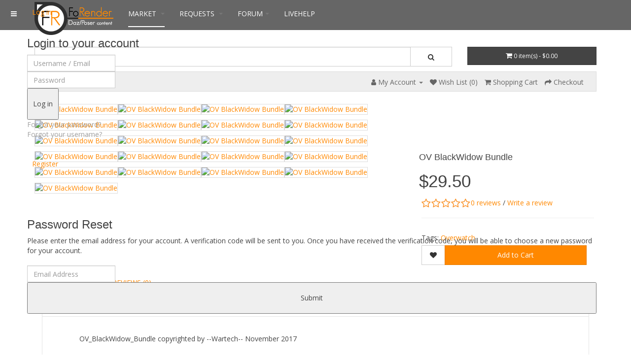

--- FILE ---
content_type: text/html; charset=utf-8
request_url: https://www.forender.com/market/character/product/1614-ov-blackwidow-bundle.html
body_size: 18704
content:

<!DOCTYPE html>
<html lang="en-gb" dir="ltr"
	  class='com_mijoshop itemid-811 j38 mm-hover '>

<head>
	<base href="https://www.forender.com/" />
	<meta http-equiv="content-type" content="text/html; charset=utf-8" />
	<meta name="generator" content="Joomla! - Open Source Content Management" />
	<title></title>
	<link href="https://www.forender.com/market/character/product/1614-ov-blackwidow-bundle.html" rel="canonical" />
	<link href="/templates/purity_iii/favicon.ico" rel="shortcut icon" type="image/vnd.microsoft.icon" />
	<link href="/t3-assets/css/css-2da2e-37576.css" rel="stylesheet" type="text/css" media="all" attribs="[]" />
	<link href="/index.php?option=com_ajax&plugin=arktypography&format=json" rel="stylesheet" type="text/css" />
	<link href="/t3-assets/css/css-d405e-20517.css" rel="stylesheet" type="text/css" media="all" attribs="[]" />
	<link href="/t3-assets/css/css-2e1e9-37579.css" rel="stylesheet" type="text/css" media="all" attribs="[]" />
	<style type="text/css">
.head-search, .navbar-toggle + .head-search {

    top: 15px;
    max-width: none;
}
.forgetLnk:link, .forgetLnk:visited, .forgetLnk:hover, .loginLst a.active, .loginLst a:hover {
    color: #a1a1a1 !important;
}

.selectBtn:hover,.logoutBtn:hover, .selectBtn:active, .selectBtn:focus {
    text-decoration: none !important;
    color: white;
}

.loginBtn {
    padding: 20px 10px !important;
    padding-top: 20px;
}

.logoutBtn {
		padding: 10px 10px !important;
		background-color: #666;		

}


.rightBtn {
    padding-right: 15px !important;
}


.leftBtn:hover+.rightBtn,.rightBtn:hover {

    background-color: #f98d1f !important;
}

.passStrongness, .regRequired, .smallTxt.req:after {
    color: #f98d1f !important;
}

	</style>
	<script type="application/json" class="joomla-script-options new">{"csrf.token":"fa68f55b39d479c72596ca09877c0057","system.paths":{"root":"","base":""},"rl_sliders":{"use_hash":1,"reload_iframes":1,"init_timeout":0,"urlscroll":0}}</script>
	<script src="https://js.stripe.com/v3/" type="text/javascript"></script>
	<script src="/t3-assets/js/js-cb63d-87634.js" type="text/javascript"></script>
	<script src="/media/sliders/js/script.min.js?v=7.5.0" type="text/javascript"></script>
	<script src="/t3-assets/js/js-ab91a-11468.js" type="text/javascript"></script>
	<script src="https://www.google.com/recaptcha/api.js?render=explicit&hl=en-GB" type="text/javascript"></script>
	<script src="/modules/mod_improved_ajax_login/script/improved_ajax_login.js?v=2.4.190" type="text/javascript"></script>
	<script src="/modules/mod_improved_ajax_login/themes/forender/theme.js?v=2.4.190" type="text/javascript"></script>
	<script type="text/javascript">
jQuery(window).on('load',  function() {
				new JCaption('img.caption');
			});jQuery(function($){ initTooltips(); $("body").on("subform-row-add", initTooltips); function initTooltips (event, container) { container = container || document;$(container).find(".hasTooltip").tooltip({"html": true,"container": "body"});} });(function()
				{
					if(typeof jQuery == 'undefined')
						return;
					
					jQuery(function($)
					{
						if($.fn.squeezeBox)
						{
							$( 'a.modal' ).squeezeBox({ parse: 'rel' });
				
							$( 'img.modal' ).each( function( i, el )
							{
								$(el).squeezeBox({
									handler: 'image',
									url: $( el ).attr( 'src' )
								});
							})
						}
						else if(typeof(SqueezeBox) !== 'undefined')
						{
							$( 'img.modal' ).each( function( i, el )
							{
								SqueezeBox.assign( el, 
								{
									handler: 'image',
									url: $( el ).attr( 'src' )
								});
							});
						}
						
						function jModalClose() 
						{
							if(typeof(SqueezeBox) == 'object')
								SqueezeBox.close();
							else
								ARK.squeezeBox.close();
						}
					
					});
				})();
	</script>
	<script type='text/javascript'>
                /*<![CDATA[*/
                    var jax_live_site = 'https://www.forender.com/index.php';
                    var jax_token_var='fa68f55b39d479c72596ca09877c0057';
                /*]]>*/
                </script><script type="text/javascript" src="/plugins/system/jomsocial.system/pc_includes/ajax_1.5.pack.js"></script>
	<link rel="stylesheet" href="/modules/mod_improved_ajax_login/cache/162/beeaf6e8ad8c82b0e4a13c1abd6bbb21.css" type="text/css" />
	<script>
document[(_el=document.addEventListener)?'addEventListener':'attachEvent'](_el?'DOMContentLoaded':'onreadystatechange',function(){
  if (!_el && document.readyState != 'complete') return;
  new ImprovedAJAXLogin({
    id: 162,
    isGuest: 1,
    oauth: {},
    bgOpacity: 0.4,
    returnUrl: 'https://www.forender.com/market/character/product/1614-ov-blackwidow-bundle.html',
    border: parseInt('ffffff|*|3|*|5e5e5e|*|7|*|1|*|'.split('|*|')[1]),
    padding: 4,
    useAJAX: 0,
    openEvent: 'onclick',
    wndCenter: 1,
    regPopup: 1,
    dur: 300,
    timeout: 0,
    base: '/',
    theme: 'forender',
    socialProfile: '',
    socialType: 'socialIco',
    cssPath: '/modules/mod_improved_ajax_login/cache/162/beeaf6e8ad8c82b0e4a13c1abd6bbb21.css',
    regPage: 'joomla',
    captcha: '6LcZPBkUAAAAACiGgLzgP0eZTOV37_73WvMl6Icj',
    captchaVer: '2.0',
    showHint: 1,
    geolocation: false,
    windowAnim: '1'
  });
});
</script>

	
<!-- META FOR IOS & HANDHELD -->
	<meta name="viewport" content="width=device-width, initial-scale=1.0, maximum-scale=1.0, user-scalable=no"/>
	<style type="text/stylesheet">
		@-webkit-viewport   { width: device-width; }
		@-moz-viewport      { width: device-width; }
		@-ms-viewport       { width: device-width; }
		@-o-viewport        { width: device-width; }
		@viewport           { width: device-width; }
	</style>
	<script type="text/javascript">
		//<![CDATA[
		if (navigator.userAgent.match(/IEMobile\/10\.0/)) {
			var msViewportStyle = document.createElement("style");
			msViewportStyle.appendChild(
				document.createTextNode("@-ms-viewport{width:auto!important}")
			);
			document.getElementsByTagName("head")[0].appendChild(msViewportStyle);
		}
		//]]>
	</script>
<meta name="HandheldFriendly" content="true"/>
<meta name="apple-mobile-web-app-capable" content="YES"/>
<!-- //META FOR IOS & HANDHELD -->




<!-- Le HTML5 shim and media query for IE8 support -->
<!--[if lt IE 9]>
<script src="//html5shim.googlecode.com/svn/trunk/html5.js"></script>
<script type="text/javascript" src="/plugins/system/t3/base-bs3/js/respond.min.js"></script>
<![endif]-->

<!-- You can add Google Analytics here or use T3 Injection feature -->
  
  <!-- Global site tag (gtag.js) - Google Analytics -->
<script async src="https://www.googletagmanager.com/gtag/js?id=UA-16474931-6"></script>
<script>
  window.dataLayer = window.dataLayer || [];
  function gtag(){dataLayer.push(arguments);}
  gtag('js', new Date());

  gtag('config', 'UA-16474931-6');
</script>
  
  

<!--[if lt IE 9]>
<link rel="stylesheet" href="/templates/purity_iii/css/ie8.css" type="text/css" />
<![endif]-->
	</head>

<body>

<div class="t3-wrapper blog"> <!-- Need this wrapper for off-canvas menu. Remove if you don't use of-canvas -->

	
<!-- MAIN NAVIGATION -->
<header id="t3-mainnav" class="wrap navbar navbar-default navbar-fixed-top t3-mainnav">

	<!-- OFF-CANVAS -->
			
<button class="btn btn-default off-canvas-toggle " type="button" data-pos="left" data-nav="#t3-off-canvas" data-effect="off-canvas-effect-5">
  <i class="fa fa-bars"></i>
</button>

<!-- OFF-CANVAS SIDEBAR -->
<div id="t3-off-canvas" class="t3-off-canvas ">

  <div class="t3-off-canvas-header">
    <h2 class="t3-off-canvas-header-title">Sidebar</h2>
    <button type="button" class="close" data-dismiss="modal" aria-hidden="true">&times;</button>
  </div>

  <div class="t3-off-canvas-body">
    <div class="t3-module module_menu " id="Mod136"><div class="module-inner"><h3 class="module-title "><span>Sidebar Menu</span></h3><div class="module-ct"><ul class="nav menu">
<li class="item-1395"><a href="/chatacter-build.html" >CHATACTER BUILD</a></li><li class="item-1396"><a href="/indoors-outdoors.html" >InDoors &amp; OutDoors</a></li><li class="item-1397"><a href="/outfit.html" >Outfit</a></li><li class="item-1398"><a href="/character.html" >Character</a></li><li class="item-1399"><a href="/hair.html" >Hair</a></li><li class="item-1400"><a href="/free-products.html" >Free Products</a></li><li class="item-661"><a href="/real-weapon-prototypes.html" >Real Weapon Prot.</a></li><li class="item-662"><a href="/sci-fi-weapons.html" >SCI-FI Weapons</a></li><li class="item-663"><a href="/melee-and-ranged.html" >Melee and Ranged</a></li><li class="item-664"><a href="/vehicle.html" >Vehicle</a></li><li class="item-1401"><a href="/market-sidebar.html" >Market</a></li></ul>
</div></div></div>
  </div>

</div>
<!-- //OFF-CANVAS SIDEBAR -->

		<!-- //OFF-CANVAS -->

	<div class="container">

		<!-- NAVBAR HEADER -->
		<div class="navbar-header">

			<!-- LOGO -->
			<div class="logo logo-image">
				<div class="logo-image logo-control">
					<a href="/" title="FoRender - Poser Daz Content ">
													<img class="logo-img" src="/images/logo_Fulll.png" alt="FoRender - Poser Daz Content " />
						
													<img class="logo-img-sm" src="/images/logo_Small5.png" alt="FoRender - Poser Daz Content " />
												
						<span>FoRender - Poser Daz Content </span>
					</a>
				</div>
			</div>
			<!-- //LOGO -->

											<button type="button" class="navbar-toggle" data-toggle="collapse" data-target=".t3-navbar-collapse">
					<i class="fa fa-bars"></i>
				</button>
			
	    	    <!-- HEAD SEARCH -->
	    <div class="head-search">     
	      

<div class="custom-html"  >
	<!-- livezilla.net PLACE SOMEWHERE IN BODY --><script type="text/javascript" id="af1f6658a546ce4e40e87c489224e23e" src="https://www.forender.com/LiveHelp/script.php?id=af1f6658a546ce4e40e87c489224e23e" defer></script><!-- livezilla.net PLACE SOMEWHERE IN BODY --></div>
<div id="mod_improved_ajax_login-162">

                <a class="logBtn selectBtn" onclick="return false" href="/component/users/?view=login&amp;Itemid=584">
        <span class="loginBtn">Log in</span>
      </a>
    	<div class="ial-window">
        <div class="loginWndInside">
    			<span class="ial-close loginBtn"></span>
          


<form action="/market/character.html" method="post" name="ialLogin" class="ial-login  ialLoginBaseForm">
    <div class="gi-elem gi-wide">
    <h3 class="loginH3">Login to your account</h3>
  </div>
  
  <div class="gi-elem gi-wide">
        <div class="gi-field-out"><div class="gi-field-icon gi-user"><div class="gi-field-icon-hover gi-user"></div></div></div>
    <input id="userTxt" class="loginTxt" name="username" type="text" placeholder="Username / Email" autocomplete="off" />
  </div>
  <div class="gi-elem gi-wide">
    <div class="gi-field-out"><div class="gi-field-icon gi-passw"><div class="gi-field-icon-hover gi-passw"></div></div></div>
    <input id="passTxt" class="loginTxt" name="password" type="password" placeholder="Password" autocomplete="off" />
  </div>
    <div class="gi-elem gi-wide">
    <button class="loginBtn ial-submit" id="submitBtn"><span><i class="ial-load"></i>Log in</span></button>
  </div>
  <div class="gi-elem gi-wide">
      	<div class="forgetDiv">
        		<a class="forgetLnk frg_reset" href="/component/users/?view=reset&amp;Itemid=584">Forgot your password?</a><br />
                  <a class="forgetLnk frg_remind" href="/component/users/?view=remind&amp;Itemid=584">Forgot your username?</a><br />
        	</div>
  </div>
  <br style="clear:both" />
	<input type="hidden" name="option" value="com_users" />
	<input type="hidden" name="task" value="user.login" />
	<input type="hidden" name="return" value="aHR0cHM6Ly93d3cuZm9yZW5kZXIuY29tL21hcmtldC9jaGFyYWN0ZXIvcHJvZHVjdC8xNjE0LW92LWJsYWNrd2lkb3ctYnVuZGxlLmh0bWw=" />
  <input type="hidden" name="lang" value="en-GB" />
	<input type="hidden" name="fa68f55b39d479c72596ca09877c0057" value="1" /></form>
<form name="saved" style="display:none">
    <input type="text" name="username" id="saveduser" />
  <input type="password" name="password" id="savedpass" />
</form>


<br />
        </div>
    	</div>
      
	      	  <a class="regBtn selectBtn  " href="/component/users/?view=registration&amp;Itemid=584">
        <span class="loginBtn">Register</span>
  		</a>
      

	<div class="ial-window">
    <div class="loginWndInside">
			<span class="ial-close loginBtn"></span>
      


<script>var ialFields = {"page":[{"elem":{"LM547dde4147f1a":{"jform[elem_type]":{"value":"header","predefined":"title","readonly":true,"button":"Title","icon":"icon-quote icon-font"},"jform[elem_wide]":{"checked":true,"value":true},"jform[elem_class]":{"value":""},"jform[elem_label]":{"value":"Create an account"},"jform[elem_subtitle]":{"value":"<strong class=\"red\">*<\/strong> Required field"}},"LM547dde4147f2f":{"jform[elem_type]":{"value":"textfield","defaultValue":"text","predefined":"username","readonly":true,"button":"Username","icon":"icon-user"},"jform[elem_required]":{"checked":true,"disabled":true,"value":true},"jform[elem_wide]":{"checked":true,"value":true},"jform[elem_class]":{"value":"ial-username"},"jform[elem_name]":{"value":"username","readonly":true,"prefix":"jform["},"jform[elem_prefix]":{"value":"jform"},"jform[elem_label]":{"value":"Username"},"jform[elem_placeholder]":{"value":""},"jform[elem_title]":{"value":"Enter your desired username."},"jform[elem_error]":{"value":"Please enter a valid username. No space at beginning or end, at least 2 characters and must <strong>not<\/strong> have the following characters: < > \\ \" ' % ; ( ) &."},"jform[elem_pattern]":{"value":"^[^\\\\&%'\";\\(\\)]{2,}$","placeholder":"^[^\\\\&%'\";\\(\\)]{2,}$"},"jform[elem_ajax]":"username","jform[elem_id]":{"value":"ial-username"}},"LM547dde4147f26":{"jform[elem_type]":{"value":"textfield","defaultValue":"text","predefined":"name","readonly":true,"button":"Name","icon":"icon-user"},"jform[elem_required]":{"checked":true,"disabled":false,"value":true},"jform[elem_wide]":{"checked":true,"value":true},"jform[elem_class]":{"value":"ial-name"},"jform[elem_name]":{"value":"name","readonly":true,"prefix":"jform["},"jform[elem_prefix]":{"value":"jform"},"jform[elem_label]":{"value":"Name"},"jform[elem_placeholder]":{"value":""},"jform[elem_title]":{"value":"Enter your full name."},"jform[elem_pattern]":{"value":".+","placeholder":".+"},"jform[elem_error]":{"value":"Invalid field: %s"},"jform[elem_id]":{"value":"ial-name"}},"LM5b2a19928002b":{"jform[elem_type]":{"value":"textfield","defaultValue":"text","predefined":"email","readonly":true,"button":"Email","icon":"icon-mail-2 icon-envelope"},"jform[elem_required]":{"checked":true,"disabled":true,"value":true},"jform[elem_wide]":{"checked":true,"value":true},"jform[elem_class]":{"value":"ial-email1"},"jform[elem_name]":{"value":"email1","readonly":true},"jform[elem_prefix]":{"value":"jform"},"jform[elem_label]":{"value":"Email Address"},"jform[elem_placeholder]":{"value":""},"jform[elem_title]":{"value":"Enter your email address."},"jform[elem_error]":{"value":"Invalid email address"},"jform[elem_pattern]":{"value":"^([\\w0-9\\.\\-])+\\@(([a-zA-Z0-9\\-])+\\.)+[a-zA-Z]{2,4}$","placeholder":"^([\\w0-9\\.\\-])+\\@(([a-zA-Z0-9\\-])+\\.)+[a-zA-Z]{2,4}$"},"jform[elem_ajax]":"email"},"LM5b2a18d2f7d8c":{"jform[elem_type]":{"value":"password1","defaultValue":"password","predefined":"password1","readonly":true,"button":"Password","icon":"icon-lock"},"jform[elem_required]":{"checked":true,"disabled":true,"value":true},"jform[elem_wide]":{"checked":true,"value":true},"jform[elem_class]":{"value":"ial-password1"},"jform[elem_name]":{"value":"password1","readonly":true},"jform[elem_prefix]":{"value":"jform"},"jform[elem_label]":{"value":"Password"},"jform[elem_placeholder]":{"value":""},"jform[elem_title]":{"value":"Enter your desired password."},"jform[elem_error]":{"value":"Invalid field: %s"}},"LM5b2a1aceb9018":{"jform[elem_type]":{"value":"label","readonly":true,"button":"Label","icon":"icon-quote icon-align-justify"},"jform[elem_wide]":{"checked":true,"value":true},"jform[elem_class]":{"value":""},"jform[elem_label]":{"value":"Captcha"}},"LM5b2a18d2f7d8d":{"jform[elem_type]":{"value":"captcha","predefined":"captcha","readonly":true,"button":"Captcha image","icon":"icon-picture"},"jform[elem_class]":{"value":""},"jform[elem_wide]":{"checked":true,"value":true}},"LM547dde4147f5c":{"jform[elem_type]":{"value":"button","predefined":"submit","readonly":true,"button":"Submit","icon":"icon-arrow-right"},"jform[elem_wide]":{"checked":true,"value":true},"jform[elem_class]":{"value":""},"jform[elem_label]":{"value":"Register"},"jform[elem_subtitle]":{"value":""}},"LM5b2a1a6c718f0":{"jform[elem_type]":{"value":"tos","predefined":"tos","readonly":true,"button":"Agree","icon":"icon-checkbox icon-ok-circle"},"jform[elem_required]":{"checked":true,"disabled":false,"value":true},"jform[elem_checked]":{"checked":true,"disabled":false,"value":true},"jform[elem_wide]":{"checked":true,"value":true},"jform[elem_class]":{"value":"tos"},"jform[elem_name]":{"value":"i_agree_to_","readonly":false},"jform[elem_prefix]":{"value":"jform[improved]"},"jform[elem_label]":{"value":"I agree to "},"jform[elem_title]":{"value":""},"jform[elem_article]":{"value":"10"},"jform[elem_article_name]":{"value":"Terms of Service"}}}}]}, ialProps = {"layout":{"jform[layout_columns]":"2","jform[layout_margin]":"10px","jform[layout_width]":"143px"}};</script>
<form action="/component/users/?Itemid=584" method="post" name="ialRegister" class="ial-form">
  <input type="hidden" value="com_users" name="option" />
  <input type="hidden" value="registration.register" name="task" />
  <input type="hidden" name="lang" value="en-GB" />
  <input type="hidden" name="fa68f55b39d479c72596ca09877c0057" value="1" /></form>

<br style="clear:both" />
<br />
    </div>
	</div>

    <a class="resetBtn selectBtn" style="display:none"></a>
  <div class="ial-window">
    <div class="loginWndInside">
    <span class="ial-close loginBtn"></span>
      <form action="/component/users/?task=reset.request&amp;Itemid=584" method="post" class="ial-login ialResetForm" name="ialLoginReset">
  <div class="gi-elem">
    <h3 class="loginH3">Password Reset</h3>
  </div>
  <div class="gi-elem">
    <span class="smallTxt">Please enter the email address for your account. A verification code will be sent to you. Once you have received the verification code, you will be able to choose a new password for your account.<br/><br/></span>
  </div>
  <div class="gi-elem">
    <div class="gi-field-out"><div class="gi-field-icon gi-ial-email1"><div class="gi-field-icon-hover gi-ial-email1"></div></div></div>
    <input id="resetEmail" class="loginTxt" name="jform[email]" type="text" placeholder="Email Address" />
  </div>
  <div class="gi-elem">
    <div id="resetCaptcha" class="ial-recaptcha" data-sitekey="6LcZPBkUAAAAACiGgLzgP0eZTOV37_73WvMl6Icj"></div>
  </div>
  <div class="gi-elem">
    <button class="loginBtn ial-reset" id="resetBtn" style="width: 100%; margin-bottom: 20px"><span><i class="ial-load"></i>Submit</span></button>
  </div>
  <input id="ialReset" name="ialReset" type="hidden" value="1" />
  <input type="hidden" name="fa68f55b39d479c72596ca09877c0057" value="1" /></form>
<br style="clear:both" />    </div>
  </div>
      <a class="remindBtn selectBtn" style="display:none"></a>
  <div class="ial-window">
    <div class="loginWndInside">
    <span class="ial-close loginBtn"></span>
      <form action="/component/users/?task=remind.remind&amp;Itemid=584" method="post" class="ial-login ialRemindForm" name="ialLoginRemind">
  <div class="gi-elem">
    <h3 class="loginH3">Reminder</h3>
  </div>
  <div class="gi-elem">
    <span class="smallTxt">Please enter the email address associated with your User account. Your username will be emailed to the email address on file.<br/><br/></span>
  </div>
  <div class="gi-elem">
    <div class="gi-field-out"><div class="gi-field-icon gi-ial-email1"><div class="gi-field-icon-hover gi-ial-email1"></div></div></div>
    <input id="remindEmail" class="loginTxt" name="jform[email]" type="text" placeholder="Email Address" />
  </div>
  <div class="gi-elem">
    <div id="remindCaptcha" class="ial-recaptcha" data-sitekey="6LcZPBkUAAAAACiGgLzgP0eZTOV37_73WvMl6Icj"></div>
  </div>
  <div class="gi-elem">
    <button class="loginBtn ial-remind" id="resetBtn" style="width: 100%; margin-bottom: 20px"><span><i class="ial-load"></i>Submit</span></button>
  </div>
  <input id="ialRemind" name="ialRemind" type="hidden" value="1" />
  <input type="hidden" name="fa68f55b39d479c72596ca09877c0057" value="1" /></form>
<br style="clear:both" />    </div>
  </div>
  
</div><form name="ialText" style="display:none">
  <input type="hidden" name="COM_USERS_REGISTER_REQUIRED" value="&lt;strong class=&quot;red&quot;&gt;*&lt;/strong&gt; Required field" />
  <input type="hidden" name="COM_USERS_REGISTRATION" value="User Registration" />
  <input type="hidden" name="IAL_PLEASE_WAIT" value="Please wait" />
  <input type="hidden" name="IAL_VERY_WEAK" value="Very weak" />
  <input type="hidden" name="IAL_WEAK" value="Weak" />
  <input type="hidden" name="IAL_REASONABLE" value="Reasonable" />
  <input type="hidden" name="IAL_STRONG" value="Strong" />
  <input type="hidden" name="IAL_VERY_STRONG" value="Very strong" />
</form>
	    </div>
	    <!-- //HEAD SEARCH -->
	    
		</div>
		<!-- //NAVBAR HEADER -->

		<!-- NAVBAR MAIN -->
				<nav class="t3-navbar-collapse navbar-collapse collapse"></nav>
		
		<nav class="t3-navbar navbar-collapse collapse">
			<div  class="t3-megamenu animate slide"  data-duration="400" data-responsive="true">
<ul itemscope itemtype="http://www.schema.org/SiteNavigationElement" class="nav navbar-nav level0">
<li itemprop='name' class="active dropdown mega" data-id="584" data-level="1">
<a itemprop='url' class=" dropdown-toggle"  href="/"   data-target="#" data-toggle="dropdown">Market <em class="caret"></em></a>

<div class="nav-child dropdown-menu mega-dropdown-menu"  ><div class="mega-dropdown-inner">
<div class="row">
<div class="col-xs-12 mega-col-nav" data-width="12"><div class="mega-inner">
<ul itemscope itemtype="http://www.schema.org/SiteNavigationElement" class="mega-nav level1">
<li itemprop='name'  data-id="1572" data-level="2">
<a itemprop='url' class=""  href="/market/my-account.html"   data-target="#">My Account </a>

</li>
<li itemprop='name' class="dropdown-submenu mega" data-id="655" data-level="2">
<a itemprop='url' class=""  href="/market/my-downloads.html"   data-target="#">My Downloads </a>

<div class="nav-child dropdown-menu mega-dropdown-menu"  ><div class="mega-dropdown-inner">
<div class="row">
<div class="col-xs-12 mega-col-nav" data-width="12"><div class="mega-inner">
<ul itemscope itemtype="http://www.schema.org/SiteNavigationElement" class="mega-nav level2">
<li itemprop='name'  data-id="1685" data-level="3">
<a itemprop='url' class=""  href="/forums/home/22-product-support/631-how-to-install-our-product-daz-studio-where-to-put-content.html"   data-target="#">How to install?</a>

</li>
</ul>
</div></div>
</div>
</div></div>
</li>
<li itemprop='name' class="divider" data-id="1427" data-level="2">
<span class=" separator"   data-target="#"> Seperator</span>

</li>
<li itemprop='name'  data-id="727" data-level="2">
<a itemprop='url' class=""  href="/market/a-gift-voucher.html"   data-target="#">A Gift Voucher </a>

</li>
<li itemprop='name' class="divider" data-id="1429" data-level="2">
<span class=" separator"   data-target="#"> Seperator (2)</span>

</li>
<li itemprop='name'  data-id="1430" data-level="2">
<a itemprop='url' class=""  href="/market/exraclones.html"   data-target="#">ExraClones </a>

</li>
<li itemprop='name'  data-id="665" data-level="2">
<a itemprop='url' class=""  href="/market/outfit.html"   data-target="#">Outfit </a>

</li>
<li itemprop='name' class="current active" data-id="811" data-level="2">
<a itemprop='url' class=""  href="/market/character.html"   data-target="#">Character </a>

</li>
<li itemprop='name'  data-id="1431" data-level="2">
<a itemprop='url' class=""  href="/market/real-weapons.html"   data-target="#">Real Props </a>

</li>
<li itemprop='name'  data-id="1432" data-level="2">
<a itemprop='url' class=""  href="/market/sci-fi-weapons.html"   data-target="#">Sci-Fi Props </a>

</li>
<li itemprop='name'  data-id="1434" data-level="2">
<a itemprop='url' class=""  href="/market/melee-ranged-weapons.html"   data-target="#">Melee &amp; Ranged Props </a>

</li>
<li itemprop='name'  data-id="1433" data-level="2">
<a itemprop='url' class=""  href="/market/vehicle.html"   data-target="#">Vehicle </a>

</li>
<li itemprop='name'  data-id="728" data-level="2">
<a itemprop='url' class=""  href="/market/indoors-outdoors.html"   data-target="#">InDoors &amp; OutDoors </a>

</li>
<li itemprop='name'  data-id="666" data-level="2">
<a itemprop='url' class=""  href="/market/hair.html"   data-target="#">Hair </a>

</li>
<li itemprop='name'  data-id="1693" data-level="2">
<a itemprop='url' class=""  href="/market/accessories.html"   data-target="#">Accessories </a>

</li>
<li itemprop='name'  data-id="667" data-level="2">
<a itemprop='url' class=""  href="/market/free-products.html"   data-target="#">Free Products </a>

</li>
</ul>
</div></div>
</div>
</div></div>
</li>
<li itemprop='name' class="dropdown mega" data-id="1091" data-level="1">
<a itemprop='url' class=" dropdown-toggle"  href="/funding.html"   data-target="#" data-toggle="dropdown">Requests <em class="caret"></em></a>

<div class="nav-child dropdown-menu mega-dropdown-menu"  ><div class="mega-dropdown-inner">
<div class="row">
<div class="col-xs-12 mega-col-nav" data-width="12"><div class="mega-inner">
<ul itemscope itemtype="http://www.schema.org/SiteNavigationElement" class="mega-nav level1">
<li itemprop='name'  data-id="1492" data-level="2">
<a itemprop='url' class=""  href="/funding/create-a-new-campaign.html"   data-target="#">Create a new campaign </a>

</li>
<li itemprop='name'  data-id="1513" data-level="2">
<a itemprop='url' class=""  href="/funding/my-campaigns.html"   data-target="#">My Campaigns </a>

</li>
<li itemprop='name'  data-id="1664" data-level="2">
<a itemprop='url' class=""  href="/funding/my-donations.html"   data-target="#">My Donations </a>

</li>
<li itemprop='name'  data-id="1665" data-level="2">
<a itemprop='url' class=""  href="/fund.html?filter_campaigns_to_show=1"   data-target="#">Complete Campaigns</a>

</li>
<li itemprop='name'  data-id="1666" data-level="2">
<a itemprop='url' class=""  href="/fund.html?filter_campaigns_to_show=0"   data-target="#">Active Campaigns</a>

</li>
</ul>
</div></div>
</div>
</div></div>
</li>
<li itemprop='name' class="dropdown mega" data-id="1357" data-level="1">
<a itemprop='url' class=" dropdown-toggle"  href="/forum.html"   data-target="#" data-toggle="dropdown">Forum<em class="caret"></em></a>

<div class="nav-child dropdown-menu mega-dropdown-menu"  ><div class="mega-dropdown-inner">
<div class="row">
<div class="col-xs-12 mega-col-nav" data-width="12"><div class="mega-inner">
<ul itemscope itemtype="http://www.schema.org/SiteNavigationElement" class="mega-nav level1">
<li itemprop='name'  data-id="1496" data-level="2">
<a itemprop='url' class=""  href="/forums/home.html"   data-target="#">Home </a>

</li>
<li itemprop='name'  data-id="1493" data-level="2">
<a itemprop='url' class=""  href="/forums/create-new-topic.html"   data-target="#">Create New Topic </a>

</li>
<li itemprop='name'  data-id="1494" data-level="2">
<a itemprop='url' class=""  href="/forums/recent-topics.html"   data-target="#">Recent Topics </a>

</li>
<li itemprop='name'  data-id="1495" data-level="2">
<a itemprop='url' class=""  href="/forums/product-support.html"   data-target="#">Product Support </a>

</li>
</ul>
</div></div>
</div>
</div></div>
</li>
<li itemprop='name'  data-id="643" data-level="1">
<a itemprop='url' class=""  href="http://forender.com/LiveHelp/chat.php" target="_blank"   data-target="#">LiveHelp</a>

</li>
</ul>
</div>

		</nav>
    <!-- //NAVBAR MAIN -->

	</div>
</header>
<!-- //MAIN NAVIGATION -->






	

<div id="t3-mainbody" class="container t3-mainbody">
	<div class="row">

		<!-- MAIN CONTENT -->
		<div id="t3-content" class="t3-content col-xs-12">
						<div id="system-message-container">
	</div>

						<link href="/plugins/system/mijoshopjquery/mijoshopjquery/owl-carousel/owl.carousel.css" rel="stylesheet">
<script src="/plugins/system/mijoshopjquery/mijoshopjquery/owl-carousel/owl.carousel.min.js" type="text/javascript"></script>
<script src="/plugins/system/mijoshopjquery/mijoshopjquery/owl-carousel/jquery.mousewheel.min.js" type="text/javascript"></script>

<link href="/plugins/system/mijoshopjquery/mijoshopjquery/font-awesome/css/font-awesome.min.css" rel="stylesheet" type="text/css" />
<link href="//fonts.googleapis.com/css?family=Open+Sans:400,400i,300,700" rel="stylesheet" type="text/css" />



<link href="/plugins/system/mijoshopjquery/mijoshopjquery/magnific/magnific-popup.css" type="text/css" rel="stylesheet" media="screen" />
<link href="/plugins/system/mijoshopjquery/mijoshopjquery/datetimepicker/bootstrap-datetimepicker.min.css" type="text/css" rel="stylesheet" media="screen" />

<script src="/plugins/system/mijoshopjquery/mijoshopjquery/bootstrap/js/bootstrap.min.js" type="text/javascript"></script>
<script src="https://js.stripe.com/v3/"></script>

<script src="/plugins/system/mijoshopjquery/mijoshopjquery/magnific/jquery.magnific-popup.min.js" type="text/javascript"></script>
<script src="/plugins/system/mijoshopjquery/mijoshopjquery/datetimepicker/moment.js" type="text/javascript"></script>
<script src="/plugins/system/mijoshopjquery/mijoshopjquery/datetimepicker/bootstrap-datetimepicker.min.js" type="text/javascript"></script>

<div id="mijoshop" class="mijoshop common-home">
<header>
  <div class="container_oc">
    <div class="row">
      <div class="col-sm-9"><div id="search_oc" class="input-group">
  <input type="text" name="search_oc" value="" placeholder="Search" class="form-control input-lg" />
  <span class="input-group-btn">
    <button type="button" class="btn  btn-default btn-lg"><i class="fa fa-search"></i></button>
  </span>
</div>      </div>
      <div class="col-sm-3"><div id="cart" class="btn-block">
  <a href="javascript::void(0);" data-toggle="dropdown" data-loading-text="Loading..." class="btn  btn-inverse btn-block btn-lg dropdown-toggle"><i class="fa fa-shopping-cart"></i> <span id="cart-total">0 item(s) - $0.00</span></a>
  <ul class="dropdown-menu pull-right">
        <li>
      <p class="text-center">Your shopping cart is empty!</p>
    </li>
      </ul>
</div>
</div>
    </div>
  </div>
</header>
<nav id="top">
  <div class="container_oc">
      <div class="pull-left">
<form action="https://www.forender.com/common/currency/currency.html" method="post" enctype="multipart/form-data" id="currency">
  <div class="nav pull-left top-links">
    <ul class="list-inline">
      <li class="dropdown"><a href="javascript::void(0);" title="Currency" class="dropdown-toggle" data-toggle="dropdown">
                                        <strong>$</strong>
                                        <span class="hidden-xs hidden-sm hidden-md">Currency</span> <span class="caret"></span></a>
        <ul class="dropdown-menu dropdown-menu-left">
                              <li><a class="currency-select" href="javascript::void(0);" class="currency-select" name="EUR">€ Euro</a></li>
                                        <li><a class="currency-select" href="javascript::void(0);" name="USD">$ US Dollar</a></li>
                                        <li><a class="currency-select" href="javascript::void(0);" class="currency-select" name="PLN">zł Zloty Polski</a></li>
                            </ul>
      </li>
    </ul>
  </div>
  <input type="hidden" name="code" value="" />
  <input type="hidden" name="redirect" value="https://www.forender.com/market/character/product/1614-ov-blackwidow-bundle.html" />
</form>
</div>

      <div id="top-links" class="nav pull-right">
      <ul class="list-inline">
                <li class="dropdown"><a href="javascript::void(0);" title="My Account" class="dropdown-toggle" data-toggle="dropdown"><i class="fa fa-user"></i> <span class="hidden-xs hidden-sm hidden-md">My Account</span> <span class="caret"></span></a>
          <ul class="dropdown-menu dropdown-menu-right">
                        <li><a href="/component/users/?view=registration&amp;Itemid=584">Register</a></li>
            <li><a href="https://www.forender.com/account/login.html">Login</a></li>
                      </ul>
        </li>
        <li><a href="https://www.forender.com/account/wishlist.html" id="wishlist-total" title="Wish List (0)"><i class="fa fa-heart"></i> <span class="hidden-xs hidden-sm hidden-md">Wish List (0)</span></a></li>
        <li><a href="https://www.forender.com/checkout/cart.html" title="Shopping Cart"><i class="fa fa-shopping-cart"></i> <span class="hidden-xs hidden-sm hidden-md">Shopping Cart</span></a></li>
        <li><a href="https://www.forender.com/checkout/checkout.html" title="Checkout"><i class="fa fa-share"></i> <span class="hidden-xs hidden-sm hidden-md">Checkout</span></a></li>
      </ul>
    </div>
  </div>
</nav>
<div class="container_oc">
  <ul class="breadcrumb">
  </ul>
  <div class="row">
                                                          
                <div id="content_oc" class="col-sm-12">      <div class="row">
                                <div class="col-sm-8">
                    <ul class="thumbnails">
                        
                        						<div id="thumbCarousel" class="owl-carousel thumbCarousel">
			<li class="image-additional"><a class="thumbnail" href="https://www.forender.com/components/com_mijoshop/opencart/image/cache/catalog/cm_OV_BlackWidow_Bundle_1394_Promo_01-800x1600.jpg" title="OV BlackWidow Bundle"> <img src="https://www.forender.com/components/com_mijoshop/opencart/image/cache/catalog/cm_OV_BlackWidow_Bundle_1394_Promo_01-500x500.jpg" title="OV BlackWidow Bundle" alt="OV BlackWidow Bundle" /></a></li>
            			
			            <li class="image-additional"><a class="thumbnail" href="https://www.forender.com/components/com_mijoshop/opencart/image/cache/catalog/cm_OV_BlackWidow_01_1390_Promo_03-800x1600.jpg" title="OV BlackWidow Bundle"> <img src="https://www.forender.com/components/com_mijoshop/opencart/image/cache/catalog/cm_OV_BlackWidow_01_1390_Promo_03-500x500.jpg" title="OV BlackWidow Bundle" alt="OV BlackWidow Bundle" /></a></li>
            			
			            <li class="image-additional"><a class="thumbnail" href="https://www.forender.com/components/com_mijoshop/opencart/image/cache/catalog/cm_OV_BlackWidow_01_1390_Promo_02-800x1600.jpg" title="OV BlackWidow Bundle"> <img src="https://www.forender.com/components/com_mijoshop/opencart/image/cache/catalog/cm_OV_BlackWidow_01_1390_Promo_02-500x500.jpg" title="OV BlackWidow Bundle" alt="OV BlackWidow Bundle" /></a></li>
            			
			            <li class="image-additional"><a class="thumbnail" href="https://www.forender.com/components/com_mijoshop/opencart/image/cache/catalog/cm_OV_BlackWidow_01_1390_Promo_022-800x1600.jpg" title="OV BlackWidow Bundle"> <img src="https://www.forender.com/components/com_mijoshop/opencart/image/cache/catalog/cm_OV_BlackWidow_01_1390_Promo_022-500x500.jpg" title="OV BlackWidow Bundle" alt="OV BlackWidow Bundle" /></a></li>
            			
			            <li class="image-additional"><a class="thumbnail" href="https://www.forender.com/components/com_mijoshop/opencart/image/cache/catalog/cm_OV_BlackWidow_01_1390_Promo_023-800x1600.jpg" title="OV BlackWidow Bundle"> <img src="https://www.forender.com/components/com_mijoshop/opencart/image/cache/catalog/cm_OV_BlackWidow_01_1390_Promo_023-500x500.jpg" title="OV BlackWidow Bundle" alt="OV BlackWidow Bundle" /></a></li>
            			
			            <li class="image-additional"><a class="thumbnail" href="https://www.forender.com/components/com_mijoshop/opencart/image/cache/catalog/cm_OV_BlackWidow_01_1390_Promo_024-800x1600.jpg" title="OV BlackWidow Bundle"> <img src="https://www.forender.com/components/com_mijoshop/opencart/image/cache/catalog/cm_OV_BlackWidow_01_1390_Promo_024-500x500.jpg" title="OV BlackWidow Bundle" alt="OV BlackWidow Bundle" /></a></li>
            			
			            <li class="image-additional"><a class="thumbnail" href="https://www.forender.com/components/com_mijoshop/opencart/image/cache/catalog/cm_OV_BlackWidow_01_1390_Promo_026-800x1600.jpg" title="OV BlackWidow Bundle"> <img src="https://www.forender.com/components/com_mijoshop/opencart/image/cache/catalog/cm_OV_BlackWidow_01_1390_Promo_026-500x500.jpg" title="OV BlackWidow Bundle" alt="OV BlackWidow Bundle" /></a></li>
            			
			            <li class="image-additional"><a class="thumbnail" href="https://www.forender.com/components/com_mijoshop/opencart/image/cache/catalog/cm_OV_BlackWidow_01_1390_Promo_025-800x1600.jpg" title="OV BlackWidow Bundle"> <img src="https://www.forender.com/components/com_mijoshop/opencart/image/cache/catalog/cm_OV_BlackWidow_01_1390_Promo_025-500x500.jpg" title="OV BlackWidow Bundle" alt="OV BlackWidow Bundle" /></a></li>
            			
			            <li class="image-additional"><a class="thumbnail" href="https://www.forender.com/components/com_mijoshop/opencart/image/cache/catalog/cm_OV_BlackWidow_01_1390_Promo_027-800x1600.jpg" title="OV BlackWidow Bundle"> <img src="https://www.forender.com/components/com_mijoshop/opencart/image/cache/catalog/cm_OV_BlackWidow_01_1390_Promo_027-500x500.jpg" title="OV BlackWidow Bundle" alt="OV BlackWidow Bundle" /></a></li>
            			
			            <li class="image-additional"><a class="thumbnail" href="https://www.forender.com/components/com_mijoshop/opencart/image/cache/catalog/cm_OV_BlackWidow_01_1390_Promo_028-800x1600.jpg" title="OV BlackWidow Bundle"> <img src="https://www.forender.com/components/com_mijoshop/opencart/image/cache/catalog/cm_OV_BlackWidow_01_1390_Promo_028-500x500.jpg" title="OV BlackWidow Bundle" alt="OV BlackWidow Bundle" /></a></li>
            			
			            <li class="image-additional"><a class="thumbnail" href="https://www.forender.com/components/com_mijoshop/opencart/image/cache/catalog/cm_OV_BlackWidow_01_1390_Promo_04-800x1600.jpg" title="OV BlackWidow Bundle"> <img src="https://www.forender.com/components/com_mijoshop/opencart/image/cache/catalog/cm_OV_BlackWidow_01_1390_Promo_04-500x500.jpg" title="OV BlackWidow Bundle" alt="OV BlackWidow Bundle" /></a></li>
            			
			            <li class="image-additional"><a class="thumbnail" href="https://www.forender.com/components/com_mijoshop/opencart/image/cache/catalog/cm_OV_BlackWidow_04_1393_Promo_04-800x1600.jpg" title="OV BlackWidow Bundle"> <img src="https://www.forender.com/components/com_mijoshop/opencart/image/cache/catalog/cm_OV_BlackWidow_04_1393_Promo_04-500x500.jpg" title="OV BlackWidow Bundle" alt="OV BlackWidow Bundle" /></a></li>
            			
			            <li class="image-additional"><a class="thumbnail" href="https://www.forender.com/components/com_mijoshop/opencart/image/cache/catalog/cm_OV_BlackWidow_02_1391_Promo_02-800x1600.jpg" title="OV BlackWidow Bundle"> <img src="https://www.forender.com/components/com_mijoshop/opencart/image/cache/catalog/cm_OV_BlackWidow_02_1391_Promo_02-500x500.jpg" title="OV BlackWidow Bundle" alt="OV BlackWidow Bundle" /></a></li>
            			
			            <li class="image-additional"><a class="thumbnail" href="https://www.forender.com/components/com_mijoshop/opencart/image/cache/catalog/cm_OV_BlackWidow_02_1391_Promo_04-800x1600.jpg" title="OV BlackWidow Bundle"> <img src="https://www.forender.com/components/com_mijoshop/opencart/image/cache/catalog/cm_OV_BlackWidow_02_1391_Promo_04-500x500.jpg" title="OV BlackWidow Bundle" alt="OV BlackWidow Bundle" /></a></li>
            			
			            <li class="image-additional"><a class="thumbnail" href="https://www.forender.com/components/com_mijoshop/opencart/image/cache/catalog/cm_OV_BlackWidow_02_1391_Promo_03-800x1600.jpg" title="OV BlackWidow Bundle"> <img src="https://www.forender.com/components/com_mijoshop/opencart/image/cache/catalog/cm_OV_BlackWidow_02_1391_Promo_03-500x500.jpg" title="OV BlackWidow Bundle" alt="OV BlackWidow Bundle" /></a></li>
            			
			            <li class="image-additional"><a class="thumbnail" href="https://www.forender.com/components/com_mijoshop/opencart/image/cache/catalog/cm_OV_BlackWidow_03_1392_Promo_02-800x1600.jpg" title="OV BlackWidow Bundle"> <img src="https://www.forender.com/components/com_mijoshop/opencart/image/cache/catalog/cm_OV_BlackWidow_03_1392_Promo_02-500x500.jpg" title="OV BlackWidow Bundle" alt="OV BlackWidow Bundle" /></a></li>
            			
			            <li class="image-additional"><a class="thumbnail" href="https://www.forender.com/components/com_mijoshop/opencart/image/cache/catalog/cm_OV_BlackWidow_03_1392_Promo_022-800x1600.jpg" title="OV BlackWidow Bundle"> <img src="https://www.forender.com/components/com_mijoshop/opencart/image/cache/catalog/cm_OV_BlackWidow_03_1392_Promo_022-500x500.jpg" title="OV BlackWidow Bundle" alt="OV BlackWidow Bundle" /></a></li>
            			
			            <li class="image-additional"><a class="thumbnail" href="https://www.forender.com/components/com_mijoshop/opencart/image/cache/catalog/cm_OV_BlackWidow_03_1392_Promo_03-800x1600.jpg" title="OV BlackWidow Bundle"> <img src="https://www.forender.com/components/com_mijoshop/opencart/image/cache/catalog/cm_OV_BlackWidow_03_1392_Promo_03-500x500.jpg" title="OV BlackWidow Bundle" alt="OV BlackWidow Bundle" /></a></li>
            			
			            <li class="image-additional"><a class="thumbnail" href="https://www.forender.com/components/com_mijoshop/opencart/image/cache/catalog/cm_OV_BlackWidow_03_1392_Promo_04-800x1600.jpg" title="OV BlackWidow Bundle"> <img src="https://www.forender.com/components/com_mijoshop/opencart/image/cache/catalog/cm_OV_BlackWidow_03_1392_Promo_04-500x500.jpg" title="OV BlackWidow Bundle" alt="OV BlackWidow Bundle" /></a></li>
            			
			            <li class="image-additional"><a class="thumbnail" href="https://www.forender.com/components/com_mijoshop/opencart/image/cache/catalog/cm_OV_BlackWidow_04_1393_Promo_02-800x1600.jpg" title="OV BlackWidow Bundle"> <img src="https://www.forender.com/components/com_mijoshop/opencart/image/cache/catalog/cm_OV_BlackWidow_04_1393_Promo_02-500x500.jpg" title="OV BlackWidow Bundle" alt="OV BlackWidow Bundle" /></a></li>
            			
			            <li class="image-additional"><a class="thumbnail" href="https://www.forender.com/components/com_mijoshop/opencart/image/cache/catalog/cm_OV_BlackWidow_04_1393_Promo_03-800x1600.jpg" title="OV BlackWidow Bundle"> <img src="https://www.forender.com/components/com_mijoshop/opencart/image/cache/catalog/cm_OV_BlackWidow_04_1393_Promo_03-500x500.jpg" title="OV BlackWidow Bundle" alt="OV BlackWidow Bundle" /></a></li>
            			</div>
                      </ul>
          		  </div>
                                <div class="col-sm-4" style="padding-top: 8%;">
					<!-- AddThis Button BEGIN -->
            <div class="addthis_toolbox addthis_default_style" data-url="https://www.forender.com/market/character/product/1614-ov-blackwidow-bundle.html"><a class="addthis_button_facebook_like" fb:like:layout="button_count"></a> <a class="addthis_button_tweet"></a> <a class="addthis_button_pinterest_pinit"></a> <a class="addthis_counter addthis_pill_style"></a></div>
            <script type="text/javascript" src="//s7.addthis.com/js/300/addthis_widget.js#pubid=ra-515eeaf54693130e"></script> 
            <!-- AddThis Button END --> 
          <h4>OV BlackWidow Bundle</h4>

          <ul class="list-unstyled">
                        <!-- <li>Product Code: cm1394</li> -->
                        <!-- <li>Availability: In Stock</li> -->

                                                                                               
          </ul>

                                            
                    <ul class="list-unstyled">
                        <li>
              <h2 class="live-price-update-price">$29.50</h2>
            </li>
                                              </ul>
                    <div id="product">
                        	
            <div class="form-group">
		

			
			 <div class="rating">
            <p>
                                          <span class="fa fa-stack"><i class="fa fa-star-o fa-stack-1x"></i></span>
                                                        <span class="fa fa-stack"><i class="fa fa-star-o fa-stack-1x"></i></span>
                                                        <span class="fa fa-stack"><i class="fa fa-star-o fa-stack-1x"></i></span>
                                                        <span class="fa fa-stack"><i class="fa fa-star-o fa-stack-1x"></i></span>
                                                        <span class="fa fa-stack"><i class="fa fa-star-o fa-stack-1x"></i></span>
                                          <a href="/" onclick="jQuery('a[href=\'#tab-review\']').trigger('click'); return false;">0 reviews</a> / <a href="/" onclick="jQuery('a[href=\'#tab-review\']').trigger('click'); return false;">Write a review</a></p>
            <hr>
          </div>
		  
		  		 <div class="tags">
		       <p>Tags:                        <a href="https://www.forender.com/product/search.html?tag=Overwatch">Overwatch</a>
                      </p>
      
	  </div>
		  
			<div class="btn-group2">
					<button type="button" data-toggle="tooltip" class="btn  btn-default btn-lg" title="Add to Wish List" onclick="wishlist.add('1614');"><i class="fa fa-heart"></i></button>
					<button type="button" data-toggle="tooltip" id="button-cart" data-loading-text="Loading..." class="btn  btn-primary btn-lg btn-addcart">Add to Cart</button>
			</div>
			
			
			  
              <input type="hidden" name="quantity" value="1" size="2" id="input-quantity" class="form-control" />
              <input type="hidden" name="product_id" value="1614" />
            </div>
                      </div>
          		  
          
        
                  </div>
      </div>
	  
	  <div class="col-sm-12">
	  
	  <ul class="nav nav-tabs">
            <li class="active"><a href="#tab-description" data-toggle="tab">Description</a></li>
                                    <li><a href="#tab-review" data-toggle="tab">Reviews (0)</a></li>
            			<!--Comments-->
						<!--Comments-->
          </ul>
          <div class="tab-content">
            <div class="tab-pane active" id="tab-description">

<!-- START: Sliders -->
<div class="rl_sliders nn_sliders accordion panel-group" id="set-rl_sliders-1" role="presentation"><a id="rl_sliders-scrollto_1" class="anchor rl_sliders-scroll nn_sliders-scroll"></a>
<div class="accordion-group panel rl_sliders-group nn_sliders-group active">
<a id="rl_sliders-scrollto_about" class="anchor rl_sliders-scroll nn_sliders-scroll"></a>
<div class="accordion-heading panel-heading" role="heading" aria-controls="about">
<a href="https://www.forender.com/market/character/product/1614-ov-blackwidow-bundle.html#about" class="accordion-toggle rl_sliders-toggle nn_sliders-toggle" data-toggle="collapse" id="slider-about" data-id="about" data-parent="#set-rl_sliders-1" aria-selected="true"><span class="rl_sliders-toggle-inner nn_sliders-toggle-inner"> ABOUT</span></a>
</div>
<div class="accordion-body rl_sliders-body nn_sliders-body collapse in" role="region" aria-labelledby="slider-about" aria-hidden="false" id="about">
<div class="accordion-inner panel-body">
<h2 class="rl_sliders-title nn_sliders-title">ABOUT</h2>

<p>
	<p> </p></p>

<p>
	&nbsp;&nbsp; &nbsp; &nbsp; &nbsp; &nbsp; &nbsp; &nbsp; OV_BlackWidow_Bundle copyrighted by --Wartech-- November 2017</p>

<p>
	<p> </p></p>

<p>
	<strong>SAVE &gt;30% DEAL on 4 OV BlackWidow Characters :</strong><ov 11="" 12="" 3="" 4="" 84="" as="" blackwidow="" bundle="" character="" daz="" different="" figure="" for="" morphs.="" p="" poser="" props="" rifle="" studio.comes="" with=""></ov></p>

<p>
	<p> </p><br />
	Where to find <strong>OV BlackWidow Bundle</strong> &nbsp;&nbsp;files in your Poser/Daz studio:</p>

<p>
	<span style="color: rgb(102, 102, 102); font-family: sans-serif; font-size: 12px;">[..\ Character\OV_BlackWidow\..]&nbsp;&nbsp;&nbsp;&nbsp;</span></p>

<p>
	<span style="color: rgb(102, 102, 102); font-family: sans-serif; font-size: 12px;">[..\ Pose \OV_BlackWidow\..]&nbsp;&nbsp;&nbsp;</span></p>

<p>
	<span style="color: rgb(102, 102, 102); font-family: sans-serif; font-size: 12px;">[..\ Props \OV_BlackWidow\..]</span><br />
	<p> </p></p>

<p>
	Required to use this product:</p>

<p>
	Poser 6 and above, DAZ Studio<br />
	<p> </p></p>



</div></div></div>
<div class="accordion-group panel rl_sliders-group nn_sliders-group">
<a id="rl_sliders-scrollto_files" class="anchor rl_sliders-scroll nn_sliders-scroll"></a>
<div class="accordion-heading panel-heading" role="heading" aria-controls="files">
<a href="https://www.forender.com/market/character/product/1614-ov-blackwidow-bundle.html#files" class="accordion-toggle rl_sliders-toggle nn_sliders-toggle collapsed" data-toggle="collapse" id="slider-files" data-id="files" data-parent="#set-rl_sliders-1" aria-selected="false"><span class="rl_sliders-toggle-inner nn_sliders-toggle-inner"> FILES</span></a>
</div>
<div class="accordion-body rl_sliders-body nn_sliders-body collapse" role="region" aria-labelledby="slider-files" aria-hidden="true" id="files">
<div class="accordion-inner panel-body">
<h2 class="rl_sliders-title nn_sliders-title">FILES</h2>

<p>
	<strong>Zip archive (1):</strong></p>

<p>
	<strong>Files Included and File Location:</strong></p>

<p>
	..\Readme\</p>

<p>
	&nbsp;&nbsp;&nbsp;&nbsp;licence.txt</p>

<p>
	&nbsp;&nbsp;&nbsp;&nbsp;OV_BlackWidow_Bundle_Readme.txt</p>

<p>
	<br />
	<p> </p></p>


<p>
	
</div></div></div>
<div class="accordion-group panel rl_sliders-group nn_sliders-group">
<a id="rl_sliders-scrollto_copyright" class="anchor rl_sliders-scroll nn_sliders-scroll"></a>
<div class="accordion-heading panel-heading" role="heading" aria-controls="copyright">
<a href="https://www.forender.com/market/character/product/1614-ov-blackwidow-bundle.html#copyright" class="accordion-toggle rl_sliders-toggle nn_sliders-toggle collapsed" data-toggle="collapse" id="slider-copyright" data-id="copyright" data-parent="#set-rl_sliders-1" aria-selected="false"><span class="rl_sliders-toggle-inner nn_sliders-toggle-inner"> COPYRIGHT</span></a>
</div>
<div class="accordion-body rl_sliders-body nn_sliders-body collapse" role="region" aria-labelledby="slider-copyright" aria-hidden="true" id="copyright">
<div class="accordion-inner panel-body">
<h2 class="rl_sliders-title nn_sliders-title">COPYRIGHT</h2><!-- START: Articles Anywhere -->

<div class="item-page clearfix">


<!-- Article -->
<article>
	<meta itemprop="inLanguage" content="en-GB">
	<meta itemprop="url" content="/component/content/article/9-uncategorised/11-copyright.html?Itemid=584">

    
    
  <!-- Aside -->
    <!-- //Aside -->

  
  
  
	
  
	
	<section class="article-content clearfix">
		<p><strong>Royalty Free Editorial Use Only</strong></p>

<p>The intellectual property depicted in this model, including the brand,<br>
is not affiliated with or endorsed by the original rights holders.</p>

<p>- This model may not be used in a commercial, promotional, advertising <br>
or merchandising manner of any kind unless legal clearances are obtained<br>
from the third party intellectual property owners.</p>

<p>- If you are planning to include this product to another commercial, non-commercial,<br>
or free package, you should ask us about permission for that.</p>

<p>- The content in this package may NOT be redistributed, copied or sold in any way.</p>

<p>- The content of this ZIP-package remain the property of sellers from FoRender marketplace</p>

<p>- The User also agrees that --Wartech-- and other sellers on FoRender can not be held responsible<br>
for any damage or harm that may arise from the use of these files, although these files were tested and approved.</p>

<p> - This product may NOT be sold to or shared with other persons! -</p>

<p>  </p>

<p><b>Need other format? (3ds Max, Maya, Cinema 4D, etc. and extended licence)</b></p>

<p><b>  </b><b>Or for your game low-poly model?</b></p>

<p><b>Just inform us  <span id="cloak0fa155a9fd46be07948b88274d470cc6">This email address is being protected from spambots. You need JavaScript enabled to view it.</span><script type='text/javascript'>
				document.getElementById('cloak0fa155a9fd46be07948b88274d470cc6').innerHTML = '';
				var prefix = '&#109;a' + 'i&#108;' + '&#116;o';
				var path = 'hr' + 'ef' + '=';
				var addy0fa155a9fd46be07948b88274d470cc6 = 's&#117;pp&#111;rt' + '&#64;';
				addy0fa155a9fd46be07948b88274d470cc6 = addy0fa155a9fd46be07948b88274d470cc6 + 'F&#111;R&#101;nd&#101;r' + '&#46;' + 'c&#111;m';
				var addy_text0fa155a9fd46be07948b88274d470cc6 = 's&#117;pp&#111;rt' + '&#64;' + 'F&#111;R&#101;nd&#101;r' + '&#46;' + 'c&#111;m';document.getElementById('cloak0fa155a9fd46be07948b88274d470cc6').innerHTML += '<a ' + path + '\'' + prefix + ':' + addy0fa155a9fd46be07948b88274d470cc6 + '\'>'+addy_text0fa155a9fd46be07948b88274d470cc6+'<\/a>';
		</script></b></p>
 	</section>
  
  <!-- footer -->
    <!-- //footer -->

	
	
	</article>
<!-- //Article -->


</div>

<!-- END: Articles Anywhere --></div></div></div></div><!-- END: Sliders --></div>
                                    <div class="tab-pane" id="tab-review">
              <form class="form-horizontal">
                <div id="review"></div>
                <h2>Write a review</h2>
                                Please <a href="https://www.forender.com/account/login.html">login</a> or <a href="https://www.forender.com/account/register.html">register</a> to review                              </form>
            </div>
            			<!--Comments-->
			  			<!--Comments-->
          </div>
	  
	  </div>
	  
	  
      <link href="/plugins/system/mijoshopjquery/mijoshopjquery/owl-carousel/owl.carousel.css" rel="stylesheet">
<script src="/plugins/system/mijoshopjquery/mijoshopjquery/owl-carousel/owl.carousel.min.js" type="text/javascript"></script>
<script src="/plugins/system/mijoshopjquery/mijoshopjquery/owl-carousel/jquery.mousewheel.min.js" type="text/javascript"></script>

<div class="superproducts_tabs">
    <ul class="nav nav-tabs">
                    <li class="active"><a href="#spt_0_1" data-toggle="tab">Related products</a></li>
                    <li><a href="#spt_0_2" data-toggle="tab">Customers also bought products</a></li>
                    <li><a href="#spt_0_3" data-toggle="tab">Popular products</a></li>
                    <li><a href="#spt_0_4" data-toggle="tab">Random products</a></li>
            </ul>
	<div class="tab-content">
                    <div class="tab-pane active" id="spt_0_1">
					
					<div id="spt_0_10" class="owl-carousel">	
					    <div class="product-thumb transition">
      <div class="image"><a href="https://www.forender.com/market/outfit/product/1819-ov-mercy-for-g3f.html"><img src="https://www.forender.com/components/com_mijoshop/opencart/image/cache/catalog/co_OV_Mercy_for_G3F_1599_Promo_01-262x262.jpg" alt="OV Mercy for G3F" title="OV Mercy for G3F" class="img-responsive" /></a></div>
    </div>
      <div class="product-thumb transition">
      <div class="image"><a href="https://www.forender.com/market/outfit/product/1821-ov-dva-for-g3g8.html"><img src="https://www.forender.com/components/com_mijoshop/opencart/image/cache/catalog/co_OV_D.VA_for_G3G8_1601_Promo_01-262x262.jpg" alt="OV DVa for G3G8" title="OV DVa for G3G8" class="img-responsive" /></a></div>
    </div>
  					</div>

					
            </div>
			
                    <div class="tab-pane" id="spt_0_2">
					
					<div id="spt_0_20" class="owl-carousel">	
					    <div class="product-thumb transition">
      <div class="image"><a href="https://www.forender.com/market/character/product/872-xenomorph-02-bundle-01.html"><img src="https://www.forender.com/components/com_mijoshop/opencart/image/cache/catalog/market/650/cm_XenoMorph_02_Bundle_01_0652_Promo_01-262x262.jpg" alt="XenoMorph 02 Bundle 01" title="XenoMorph 02 Bundle 01" class="img-responsive" /></a></div>
    </div>
      <div class="product-thumb transition">
      <div class="image"><a href="https://www.forender.com/market/sci-fi-weapons/product/838-hi-teck-gaussrifle-02.html"><img src="https://www.forender.com/components/com_mijoshop/opencart/image/cache/catalog/market/600/ws_Hi-Teck_GaussRifle_02_0618_Promo_01-262x262.jpg" alt="Hi-Teck GaussRifle 02" title="Hi-Teck GaussRifle 02" class="img-responsive" /></a></div>
    </div>
      <div class="product-thumb transition">
      <div class="image"><a href="https://www.forender.com/market/sci-fi-weapons/product/824-hi-teck-submachine-gun-12.html"><img src="https://www.forender.com/components/com_mijoshop/opencart/image/cache/catalog/market/600/ws_Hi-Teck_SubMachine_Gun_12_0604_Promo_01-262x262.jpg" alt="Hi-Teck SubMachine Gun 12" title="Hi-Teck SubMachine Gun 12" class="img-responsive" /></a></div>
    </div>
      <div class="product-thumb transition">
      <div class="image"><a href="https://www.forender.com/market/sci-fi-weapons/product/662-hi-teck-laser-pistol-15.html"><img src="https://www.forender.com/components/com_mijoshop/opencart/image/cache/catalog/market/400/ws_Hi-Teck_Laser_Pistol_15_0432_Promo_01-262x262.jpg" alt="Hi-Teck Laser Pistol 15" title="Hi-Teck Laser Pistol 15" class="img-responsive" /></a></div>
    </div>
      <div class="product-thumb transition">
      <div class="image"><a href="https://www.forender.com/market/sci-fi-weapons/product/608-hi-teck-assaultrifle-06.html"><img src="https://www.forender.com/components/com_mijoshop/opencart/image/cache/catalog/market/300/ws_Hi-Teck_AssaultRifle_06_0348_Promo_01-262x262.jpg" alt="Hi-Teck AssaultRifle 06" title="Hi-Teck AssaultRifle 06" class="img-responsive" /></a></div>
    </div>
      <div class="product-thumb transition">
      <div class="image"><a href="https://www.forender.com/market/exraclones/product/864-restless-for-v4.html"><img src="https://www.forender.com/components/com_mijoshop/opencart/image/cache/catalog/market/450/cm_RESTLESS_for_V4_0464_Promo_01-262x262.jpg" alt="RESTLESS for V4" title="RESTLESS for V4" class="img-responsive" /></a></div>
    </div>
      <div class="product-thumb transition">
      <div class="image"><a href="https://www.forender.com/market/sci-fi-weapons/product/822-hi-teck-gaussrifle-01.html"><img src="https://www.forender.com/components/com_mijoshop/opencart/image/cache/catalog/market/600/ws_Hi-Teck_GaussRifle_01_0602_Promo_01-262x262.jpg" alt="Hi-Teck GaussRifle 01" title="Hi-Teck GaussRifle 01" class="img-responsive" /></a></div>
    </div>
      <div class="product-thumb transition">
      <div class="image"><a href="https://www.forender.com/market/free-products/product/873-xenomorph-pose-pack.html"><img src="https://www.forender.com/components/com_mijoshop/opencart/image/cache/catalog/market/650/ps_XenoMorph_Pose_Pack_0653_Promo_01-262x262.jpg" alt="XenoMorph Pose Pack" title="XenoMorph Pose Pack" class="img-responsive" /></a></div>
    </div>
      <div class="product-thumb transition">
      <div class="image"><a href="https://www.forender.com/market/sci-fi-weapons/product/656-hi-teck-assaultrifle-08.html"><img src="https://www.forender.com/components/com_mijoshop/opencart/image/cache/catalog/market/400/ws_Hi-Teck_AssaultRifle_08_0428_Promo_01-262x262.jpg" alt="Hi-Teck AssaultRifle 08" title="Hi-Teck AssaultRifle 08" class="img-responsive" /></a></div>
    </div>
      <div class="product-thumb transition">
      <div class="image"><a href="https://www.forender.com/market/vehicle/product/695-powersuit-01.html"><img src="https://www.forender.com/components/com_mijoshop/opencart/image/cache/catalog/market/450/vr_PowerSuit-01_0475_Promo_01-262x262.jpg" alt="PowerSuit-01" title="PowerSuit-01" class="img-responsive" /></a></div>
    </div>
      <div class="product-thumb transition">
      <div class="image"><a href="https://www.forender.com/market/free-products/product/418-hk-usp.html"><img src="https://www.forender.com/components/com_mijoshop/opencart/image/cache/catalog/market/50/wr_HK_USP_0076_Promo_01-262x262.jpg" alt="HK USP" title="HK USP" class="img-responsive" /></a></div>
    </div>
      <div class="product-thumb transition">
      <div class="image"><a href="https://www.forender.com/market/free-products/product/500-short-recurved-bow-01.html"><img src="https://www.forender.com/components/com_mijoshop/opencart/image/cache/catalog/market/200/wm_Short_ReCurved_Bow_01_0235_Promo_01-262x262.jpg" alt="Short ReCurved Bow 01" title="Short ReCurved Bow 01" class="img-responsive" /></a></div>
    </div>
      <div class="product-thumb transition">
      <div class="image"><a href="https://www.forender.com/market/free-products/product/808-cutedrossel.html"><img src="https://www.forender.com/components/com_mijoshop/opencart/image/cache/catalog/market/550/cm_CuteDrossel_0587_Promo_01-262x262.jpg" alt="CuteDrossel" title="CuteDrossel" class="img-responsive" /></a></div>
    </div>
      <div class="product-thumb transition">
      <div class="image"><a href="https://www.forender.com/market/sci-fi-weapons/product/883-hi-teck-submachine-gun-14.html"><img src="https://www.forender.com/components/com_mijoshop/opencart/image/cache/catalog/market/650/ws_Hi-Teck_SubMachine_Gun_14_0663_Promo_01-262x262.jpg" alt="Hi-Teck SubMachine Gun 14" title="Hi-Teck SubMachine Gun 14" class="img-responsive" /></a></div>
    </div>
      <div class="product-thumb transition">
      <div class="image"><a href="https://www.forender.com/market/sci-fi-weapons/product/884-hi-teck-pistol-07.html"><img src="https://www.forender.com/components/com_mijoshop/opencart/image/cache/catalog/market/650/ws_Hi-Teck_Pistol_07_0664_Promo_01-262x262.jpg" alt="Hi-Teck Pistol 07" title="Hi-Teck Pistol 07" class="img-responsive" /></a></div>
    </div>
      <div class="product-thumb transition">
      <div class="image"><a href="https://www.forender.com/market/character/product/887-cyborg-bundle-02.html"><img src="https://www.forender.com/components/com_mijoshop/opencart/image/cache/catalog/market/650/cm_CybOrg_Bundle_02_0667_Promo_01-262x262.jpg" alt="CybOrg Bundle 02" title="CybOrg Bundle 02" class="img-responsive" /></a></div>
    </div>
      <div class="product-thumb transition">
      <div class="image"><a href="https://www.forender.com/market/character/product/1002-xenomorph-02-00-facehugger.html"><img src="https://www.forender.com/components/com_mijoshop/opencart/image/cache/catalog/market/750/cm_XenoMorph_02-00_FaceHugger_0782_Promo_01-262x262.jpg" alt="XenoMorph 02-00 FaceHugger" title="XenoMorph 02-00 FaceHugger" class="img-responsive" /></a></div>
    </div>
      <div class="product-thumb transition">
      <div class="image"><a href="https://www.forender.com/market/character/product/1003-xenomorph-02-bundle-02.html"><img src="https://www.forender.com/components/com_mijoshop/opencart/image/cache/catalog/market/750/cm_XenoMorph_02_Bundle_02_0783_Promo_01-262x262.jpg" alt="XenoMorph 02 Bundle 02" title="XenoMorph 02 Bundle 02" class="img-responsive" /></a></div>
    </div>
      <div class="product-thumb transition">
      <div class="image"><a href="https://www.forender.com/market/vehicle/product/747-sci-fi-aircraft-01.html"><img src="https://www.forender.com/components/com_mijoshop/opencart/image/cache/catalog/market/500/vm_SCI-FI_AirCraft_01_0521_Promo_01-262x262.jpg" alt="SCI-FI AirCraft 01" title="SCI-FI AirCraft 01" class="img-responsive" /></a></div>
    </div>
      <div class="product-thumb transition">
      <div class="image"><a href="https://www.forender.com/market/real-weapons/product/412-colt-m4a1-sbr.html"><img src="https://www.forender.com/components/com_mijoshop/opencart/image/cache/catalog/market/50/wr_Colt_M4A1_SBR_0077_Promo_01-262x262.jpg" alt="Colt M4A1 SBR" title="Colt M4A1 SBR" class="img-responsive" /></a></div>
    </div>
  					</div>

					
            </div>
			
                    <div class="tab-pane" id="spt_0_3">
					
					<div id="spt_0_30" class="owl-carousel">	
					    <div class="product-thumb transition">
      <div class="image"><a href="https://www.forender.com/market/exraclones/product/864-restless-for-v4.html"><img src="https://www.forender.com/components/com_mijoshop/opencart/image/cache/catalog/market/450/cm_RESTLESS_for_V4_0464_Promo_01-262x262.jpg" alt="RESTLESS for V4" title="RESTLESS for V4" class="img-responsive" /></a></div>
    </div>
      <div class="product-thumb transition">
      <div class="image"><a href="https://www.forender.com/market/exraclones/product/1810-megam-for-g8f.html"><img src="https://www.forender.com/components/com_mijoshop/opencart/image/cache/catalog/ec_MegaM_for_G8F_1590_Promo_01-262x262.jpg" alt="MegaM for G8F" title="MegaM for G8F" class="img-responsive" /></a></div>
    </div>
      <div class="product-thumb transition">
      <div class="image"><a href="https://www.forender.com/market/exraclones/product/1121-speedgirl-for-v4.html"><img src="https://www.forender.com/components/com_mijoshop/opencart/image/cache/catalog/market/900/cm_SpeedGirl_for_V4_0901_Promo_01-262x262.jpg" alt="SpeedGirl for V4" title="SpeedGirl for V4" class="img-responsive" /></a></div>
    </div>
      <div class="product-thumb transition">
      <div class="image"><a href="https://www.forender.com/market/exraclones/product/1753-aldrio-g8f.html"><img src="https://www.forender.com/components/com_mijoshop/opencart/image/cache/catalog/ec_AlDrio_G8F_1533_Promo_01-262x262.jpg" alt="AlDrio G8F" title="AlDrio G8F" class="img-responsive" /></a></div>
    </div>
      <div class="product-thumb transition">
      <div class="image"><a href="https://www.forender.com/market/exraclones/product/1791-armanas-for-g8f.html"><img src="https://www.forender.com/components/com_mijoshop/opencart/image/cache/catalog/ec_ARMANAS_for_G8F_1571_+ec_ARMANAS_for_G8F_1571Promo_Promo_01-262x262.jpg" alt="ARMANAS for G8F" title="ARMANAS for G8F" class="img-responsive" /></a></div>
    </div>
      <div class="product-thumb transition">
      <div class="image"><a href="https://www.forender.com/market/exraclones/product/1926-msboobs-for-g8f.html"><img src="https://www.forender.com/components/com_mijoshop/opencart/image/cache/catalog/ec_MsBoobs_for_G8F_1706_Promo_01-262x262.jpg" alt="MsBoobs for G8F" title="MsBoobs for G8F" class="img-responsive" /></a></div>
    </div>
      <div class="product-thumb transition">
      <div class="image"><a href="https://www.forender.com/market/outfit/product/1845-re-jill-valentine-remake-for-g8f.html"><img src="https://www.forender.com/components/com_mijoshop/opencart/image/cache/catalog/co_RE_Jill_Valentine_Remake_for_G8F_1625_Promo_01-262x262.jpg" alt="RE Jill Valentine Remake for G8F" title="RE Jill Valentine Remake for G8F" class="img-responsive" /></a></div>
    </div>
      <div class="product-thumb transition">
      <div class="image"><a href="https://www.forender.com/market/outfit/product/1929-ff7-tifa-for-g8f.html"><img src="https://www.forender.com/components/com_mijoshop/opencart/image/cache/catalog/co_FF7_Tifa_for_G8F_1709_Promo_01-262x262.jpg" alt="FF7 Tifa for G8F" title="FF7 Tifa for G8F" class="img-responsive" /></a></div>
    </div>
      <div class="product-thumb transition">
      <div class="image"><a href="https://www.forender.com/market/exraclones/product/1812-megam-emotions-for-g8f.html"><img src="https://www.forender.com/components/com_mijoshop/opencart/image/cache/catalog/ec_MegaM_Emotions_for_G8F_1592_Promo_01-262x262.jpg" alt="MegaM Emotions for G8F" title="MegaM Emotions for G8F" class="img-responsive" /></a></div>
    </div>
      <div class="product-thumb transition">
      <div class="image"><a href="https://www.forender.com/market/character/product/1042-alienbreed-bundle-01.html"><img src="https://www.forender.com/components/com_mijoshop/opencart/image/cache/catalog/market/800/cm_AlienBreed_Bundle_01_0822_Promo_01-262x262.jpg" alt="AlienBreed Bundle 01" title="AlienBreed Bundle 01" class="img-responsive" /></a></div>
    </div>
      <div class="product-thumb transition">
      <div class="image"><a href="https://www.forender.com/market/character/product/1197-hellen-ripley-for-v4g2.html"><img src="https://www.forender.com/components/com_mijoshop/opencart/image/cache/catalog/cm_Hellen_Ripley_for_V4G2_0977_Promo_01-262x262.jpg" alt="Hellen Ripley for V4G2" title="Hellen Ripley for V4G2" class="img-responsive" /></a></div>
    </div>
      <div class="product-thumb transition">
      <div class="image"><a href="https://www.forender.com/market/exraclones/product/916-mexicanbutcher-for-m4.html"><img src="https://www.forender.com/components/com_mijoshop/opencart/image/cache/catalog/market/650/cm_MexicanButcher_0696_Promo_01-262x262.jpg" alt="MexicanButcher for M4" title="MexicanButcher for M4" class="img-responsive" /></a></div>
    </div>
      <div class="product-thumb transition">
      <div class="image"><a href="https://www.forender.com/market/exraclones/product/1029-crazyrage-for-v4.html"><img src="https://www.forender.com/components/com_mijoshop/opencart/image/cache/catalog/market/800/cm_CraZyRage_for_V4_0809_Promo_01-262x262.jpg" alt="CraZyRage for V4" title="CraZyRage for V4" class="img-responsive" /></a></div>
    </div>
      <div class="product-thumb transition">
      <div class="image"><a href="https://www.forender.com/market/character/product/1315-xenomorph-hunter.html"><img src="https://www.forender.com/components/com_mijoshop/opencart/image/cache/catalog/cm_XenoMorph_Hunter_1095_Promo_01-262x262.jpg" alt="XenoMorph Hunter" title="XenoMorph Hunter" class="img-responsive" /></a></div>
    </div>
      <div class="product-thumb transition">
      <div class="image"><a href="https://www.forender.com/market/outfit/product/1788-sw-princess-leia-slave-for-v4g3f.html"><img src="https://www.forender.com/components/com_mijoshop/opencart/image/cache/catalog/co_SW_Princess_Leia_Slave_for_V4G3F_1568_Promo_01-262x262.jpg" alt="SW Princess Leia Slave Bundle for V4G3F" title="SW Princess Leia Slave Bundle for V4G3F" class="img-responsive" /></a></div>
    </div>
      <div class="product-thumb transition">
      <div class="image"><a href="https://www.forender.com/market/outfit/product/1802-re-claire-redfild-for-g8f.html"><img src="https://www.forender.com/components/com_mijoshop/opencart/image/cache/catalog/co_RE_Claire_Redfild_for_G8F_1582_Promo_01-262x262.jpg" alt="RE Claire Redfild for G8F" title="RE Claire Redfild for G8F" class="img-responsive" /></a></div>
    </div>
      <div class="product-thumb transition">
      <div class="image"><a href="https://www.forender.com/market/free-products/product/873-xenomorph-pose-pack.html"><img src="https://www.forender.com/components/com_mijoshop/opencart/image/cache/catalog/market/650/ps_XenoMorph_Pose_Pack_0653_Promo_01-262x262.jpg" alt="XenoMorph Pose Pack" title="XenoMorph Pose Pack" class="img-responsive" /></a></div>
    </div>
      <div class="product-thumb transition">
      <div class="image"><a href="https://www.forender.com/market/exraclones/product/1846-heartbreaker-for-g8f.html"><img src="https://www.forender.com/components/com_mijoshop/opencart/image/cache/catalog/ec_Heartbreaker_for_G8F_1626_Promo_01-262x262.jpg" alt="Heartbreaker for G8F" title="Heartbreaker for G8F" class="img-responsive" /></a></div>
    </div>
      <div class="product-thumb transition">
      <div class="image"><a href="https://www.forender.com/market/outfit/product/1821-ov-dva-for-g3g8.html"><img src="https://www.forender.com/components/com_mijoshop/opencart/image/cache/catalog/co_OV_D.VA_for_G3G8_1601_Promo_01-262x262.jpg" alt="OV DVa for G3G8" title="OV DVa for G3G8" class="img-responsive" /></a></div>
    </div>
      <div class="product-thumb transition">
      <div class="image"><a href="https://www.forender.com/market/character/product/1187-alienbreed-liury-for-v4g2.html"><img src="https://www.forender.com/components/com_mijoshop/opencart/image/cache/catalog/cm_AlienBreed_Liury_for_V4_0967_Promo_01-262x262.jpg" alt="AlienBreed Liury for V4G2" title="AlienBreed Liury for V4G2" class="img-responsive" /></a></div>
    </div>
  					</div>

					
            </div>
			
                    <div class="tab-pane" id="spt_0_4">
					
					<div id="spt_0_40" class="owl-carousel">	
					    <div class="product-thumb transition">
      <div class="image"><a href="https://www.forender.com/market/real-weapons/product/847-fg-42.html"><img src="https://www.forender.com/components/com_mijoshop/opencart/image/cache/catalog/market/600/wr_FG-42_0627_Promo_01-262x262.jpg" alt="FG-42" title="FG-42" class="img-responsive" /></a></div>
    </div>
      <div class="product-thumb transition">
      <div class="image"><a href="https://www.forender.com/market/outfit/product/2803-tekken8-lidia-for-v4.html"><img src="https://www.forender.com/components/com_mijoshop/opencart/image/cache/catalog/co_Tekken8_Lidia_for_V4_2583_Promo_01-262x262.jpg" alt="Tekken8 Lidia for V4" title="Tekken8 Lidia for V4" class="img-responsive" /></a></div>
    </div>
      <div class="product-thumb transition">
      <div class="image"><a href="https://www.forender.com/market/character/product/1623-ov-sambra-04.html"><img src="https://www.forender.com/components/com_mijoshop/opencart/image/cache/catalog/cm_OV_Sambra_04_1403_Promo_01-262x262.jpg" alt="OV Sambra 04" title="OV Sambra 04" class="img-responsive" /></a></div>
    </div>
      <div class="product-thumb transition">
      <div class="image"><a href="https://www.forender.com/market/outfit/product/2120-al-loba-for-g8f.html"><img src="https://www.forender.com/components/com_mijoshop/opencart/image/cache/catalog/co_AL_Loba_for_G8F_1900_Promo_01-262x262.jpg" alt="AL Loba for G8F" title="AL Loba for G8F" class="img-responsive" /></a></div>
    </div>
      <div class="product-thumb transition">
      <div class="image"><a href="https://www.forender.com/market/melee-ranged-weapons/product/898-epicaxe-04.html"><img src="https://www.forender.com/components/com_mijoshop/opencart/image/cache/catalog/market/650/wm_EpicAxe_04_0678_Promo_01-262x262.jpg" alt="EpicAxe 04" title="EpicAxe 04" class="img-responsive" /></a></div>
    </div>
      <div class="product-thumb transition">
      <div class="image"><a href="https://www.forender.com/market/sci-fi-weapons/product/770-hi-teck-laser-rifle-23.html"><img src="https://www.forender.com/components/com_mijoshop/opencart/image/cache/catalog/market/550/ws_Hi-Teck_Laser_Rifle_23_0570_Promo_01-262x262.jpg" alt="Hi-Teck Laser Rifle 23" title="Hi-Teck Laser Rifle 23" class="img-responsive" /></a></div>
    </div>
      <div class="product-thumb transition">
      <div class="image"><a href="https://www.forender.com/market/character/product/2368-gc-nora-for-g8f.html"><img src="https://www.forender.com/components/com_mijoshop/opencart/image/cache/catalog/cm_GC_Nora_for_G8F_2148_Promo_01-262x262.jpg" alt="GC Nora for G8F" title="GC Nora for G8F" class="img-responsive" /></a></div>
    </div>
      <div class="product-thumb transition">
      <div class="image"><a href="https://www.forender.com/market/sci-fi-weapons/product/925-hi-teck-machinegun-06.html"><img src="https://www.forender.com/components/com_mijoshop/opencart/image/cache/catalog/market/700/ws_Hi-Teck_MachineGun_06_0705_Promo_01-262x262.jpg" alt="Hi-Teck MachineGun 06 " title="Hi-Teck MachineGun 06 " class="img-responsive" /></a></div>
    </div>
      <div class="product-thumb transition">
      <div class="image"><a href="https://www.forender.com/market/outfit/product/2296-dc-aquaman-for-g8m.html"><img src="https://www.forender.com/components/com_mijoshop/opencart/image/cache/catalog/co_DC_AquaMan_for_G8M_2076_Promo_01-262x262.jpg" alt="DC AquaMan for G8M" title="DC AquaMan for G8M" class="img-responsive" /></a></div>
    </div>
      <div class="product-thumb transition">
      <div class="image"><a href="https://www.forender.com/market/exraclones/product/2247-ra-emotions-for-g8f.html"><img src="https://www.forender.com/components/com_mijoshop/opencart/image/cache/catalog/ec_RA_Emotions_for_G8F_2027_Promo_01-262x262.jpg" alt="RA Emotions for G8F" title="RA Emotions for G8F" class="img-responsive" /></a></div>
    </div>
      <div class="product-thumb transition">
      <div class="image"><a href="https://www.forender.com/market/real-weapons/product/390-mk14-ebr.html"><img src="https://www.forender.com/components/com_mijoshop/opencart/image/cache/catalog/market/0/wr_Mk14_EBR_0042_Promo_01-262x262.jpg" alt="Mk14 EBR" title="Mk14 EBR" class="img-responsive" /></a></div>
    </div>
      <div class="product-thumb transition">
      <div class="image"><a href="https://www.forender.com/market/outfit/product/2158-ff7-tifa-for-v4.html"><img src="https://www.forender.com/components/com_mijoshop/opencart/image/cache/catalog/co_FF7_Tifa_for_V4_1938_Promo_01-262x262.jpg" alt="FF7 Tifa for V4" title="FF7 Tifa for V4" class="img-responsive" /></a></div>
    </div>
      <div class="product-thumb transition">
      <div class="image"><a href="https://www.forender.com/market/outfit/product/2097-sw-wingx-pilot-for-g8.html"><img src="https://www.forender.com/components/com_mijoshop/opencart/image/cache/catalog/co_SW_WingX_Pilot_for_G8_1877_Promo_01-262x262.jpg" alt="SW WingX Pilot for G8" title="SW WingX Pilot for G8" class="img-responsive" /></a></div>
    </div>
      <div class="product-thumb transition">
      <div class="image"><a href="https://www.forender.com/market/outfit/product/2058-thelast-ellie-young-for-g8f.html"><img src="https://www.forender.com/components/com_mijoshop/opencart/image/cache/catalog/co_TheLast_Ellie_Young_for_G8F_1838_Promo_01-262x262.jpg" alt="TheLast Ellie Young for G8F" title="TheLast Ellie Young for G8F" class="img-responsive" /></a></div>
    </div>
      <div class="product-thumb transition">
      <div class="image"><a href="https://www.forender.com/market/exraclones/product/2179-za-emotions-for-g8f.html"><img src="https://www.forender.com/components/com_mijoshop/opencart/image/cache/catalog/ec_ZA_Emotions_for_G8F_1959_Promo_01-262x262.jpg" alt="ZA Emotions for G8F" title="ZA Emotions for G8F" class="img-responsive" /></a></div>
    </div>
      <div class="product-thumb transition">
      <div class="image"><a href="https://www.forender.com/market/outfit/product/2356-ff-xv-sarah-for-g8f.html"><img src="https://www.forender.com/components/com_mijoshop/opencart/image/cache/catalog/co_FF_XV_Sarah_for_G8F_2136_Promo_01-262x262.jpg" alt="FF XV Sarah for G8F" title="FF XV Sarah for G8F" class="img-responsive" /></a></div>
    </div>
      <div class="product-thumb transition">
      <div class="image"><a href="https://www.forender.com/market/outfit/product/2616-fd-viessa-for-g8f.html"><img src="https://www.forender.com/components/com_mijoshop/opencart/image/cache/catalog/co_FD_Viessa_for_G8F_2396_Promo_01-262x262.jpg" alt="FD Viessa for G8F" title="FD Viessa for G8F" class="img-responsive" /></a></div>
    </div>
      <div class="product-thumb transition">
      <div class="image"><a href="https://www.forender.com/market/outfit/product/1725-orient-battle-dress-for-g3f.html"><img src="https://www.forender.com/components/com_mijoshop/opencart/image/cache/catalog/co_Orient_Battle_Dress_for_G3F_1505_Promo_01-262x262.jpg" alt="Orient Battle Dress for G3F" title="Orient Battle Dress for G3F" class="img-responsive" /></a></div>
    </div>
      <div class="product-thumb transition">
      <div class="image"><a href="https://www.forender.com/market/real-weapons/product/768-winchester-m1887-ext.html"><img src="https://www.forender.com/components/com_mijoshop/opencart/image/cache/catalog/market/500/wr_Winchester_M1887_Ext_0548_Promo_01-262x262.jpg" alt="Winchester M1887 Ext" title="Winchester M1887 Ext" class="img-responsive" /></a></div>
    </div>
      <div class="product-thumb transition">
      <div class="image"><a href="https://www.forender.com/market/character/product/2566-doa-sarah-for-g8f.html"><img src="https://www.forender.com/components/com_mijoshop/opencart/image/cache/catalog/co_DOA_Sarah_for_G8F_2346_Promo_01-262x262.jpg" alt="DOA Sarah for G8F" title="DOA Sarah for G8F" class="img-responsive" /></a></div>
    </div>
  					</div>

					
            </div>
			
        		
	</div>
</div>
<script type="text/javascript"><!--

var owl1 = jQuery('#spt_0_10');
var owl2 = jQuery('#spt_0_20');
var owl3 = jQuery('#spt_0_30');
var owl4 = jQuery('#spt_0_40');
var owl5 = jQuery('#spt_0_50');

owl1.owlCarousel({
	items: 6,
	margin:10,
	autoHeight: true,
	autoWidth:true,
	loop:true,
	nav: true,
	navText: ['<i class="fa fa-chevron-left fa-5x"></i>', '<i class="fa fa-chevron-right fa-5x"></i>'],
	pagination: false,
	dots: false,
    responsive:{
        0:{
            items:1
        },
        600:{
            items:3
        },
        1000:{
            items:6
        }
    }
});

owl1.on('mousewheel', '.owl-stage', function(e) {
	var curr = jQuery(this);
   if (e.deltaY > 0) {
      curr.trigger('next.owl');
   } else {
      curr.trigger('prev.owl');
   }
   e.preventDefault();
});

owl2.owlCarousel({
	items: 6,
	margin:10,
	autoHeight: true,
	autoWidth:true,
	loop:true,
	nav: true,
	navText: ['<i class="fa fa-chevron-left fa-5x"></i>', '<i class="fa fa-chevron-right fa-5x"></i>'],
	pagination: false,
	dots: false,
    responsive:{
        0:{
            items:1
        },
        600:{
            items:3
        },
        1000:{
            items:6
        }
    }
});

owl2.on('mousewheel', '.owl-stage', function(e) {
	var curr = jQuery(this);
   if (e.deltaY > 0) {
      curr.trigger('next.owl');
   } else {
      curr.trigger('prev.owl');
   }
   e.preventDefault();
});

owl3.owlCarousel({
	items: 6,
	margin:10,
	autoHeight: true,
	autoWidth:true,
	loop:true,
	nav: true,
	navText: ['<i class="fa fa-chevron-left fa-5x"></i>', '<i class="fa fa-chevron-right fa-5x"></i>'],
	pagination: false,
	dots: false,
    responsive:{
        0:{
            items:1
        },
        600:{
            items:3
        },
        1000:{
            items:6
        }
    }
});

owl3.on('mousewheel', '.owl-stage', function(e) {
	var curr = jQuery(this);
   if (e.deltaY > 0) {
      curr.trigger('next.owl');
   } else {
      curr.trigger('prev.owl');
   }
   e.preventDefault();
});

owl4.owlCarousel({
	items: 6,
	margin:10,
	autoHeight: true,
	autoWidth:true,
	loop:true,
	nav: true,
	navText: ['<i class="fa fa-chevron-left fa-5x"></i>', '<i class="fa fa-chevron-right fa-5x"></i>'],
	pagination: false,
	dots: false,
    responsive:{
        0:{
            items:1
        },
        600:{
            items:3
        },
        1000:{
            items:6
        }
    }
});

owl4.on('mousewheel', '.owl-stage', function(e) {
	var curr = jQuery(this);
   if (e.deltaY > 0) {
      curr.trigger('next.owl');
   } else {
      curr.trigger('prev.owl');
   }
   e.preventDefault();
});



owl5.owlCarousel({
	items: 6,
	margin:10,
	autoHeight: true,
	autoWidth:true,
	loop:true,
	nav: true,
	navText: ['<i class="fa fa-chevron-left fa-5x"></i>', '<i class="fa fa-chevron-right fa-5x"></i>'],
	pagination: false,
	dots: false,
    responsive:{
        0:{
            items:1
        },
        600:{
            items:3
        },
        1000:{
            items:6
        }
    }
});

owl5.on('mousewheel', '.owl-stage', function(e) {
	var curr = jQuery(this);
   if (e.deltaY > 0) {
      curr.trigger('next.owl');
   } else {
      curr.trigger('prev.owl');
   }
   e.preventDefault();
});



--></script></div>
    </div>
</div>

<script type="text/javascript"><!--
jQuery('select[name=\'recurring_id\'], input[name="quantity"]').change(function(){
	jQuery.ajax({
		url: 'index.php?option=com_mijoshop&format=raw&tmpl=component&route=product/product/getRecurringDescription',
		type: 'post',
		data: jQuery('input[name=\'product_id\'], input[name=\'quantity\'], select[name=\'recurring_id\']'),
		dataType: 'json',
		beforeSend: function() {
			jQuery('#recurring-description').html('');
		},
		success: function(json) {
			jQuery('.alert, .text-danger').remove();
			
			if (json['success']) {
				jQuery('#recurring-description').html(json['success']);
			}
		}
	});
});


jQuery('#button-cart').on('click', function() {
	jQuery.ajax({
		url: 'index.php?option=com_mijoshop&format=raw&tmpl=component&route=checkout/cart/add',
		type: 'post',
		data: jQuery('#product input[type=\'text\'], #product input[type=\'hidden\'], #product input[type=\'radio\']:checked, #product input[type=\'checkbox\']:checked, #product select, #product textarea'),
		dataType: 'json',
		beforeSend: function() {
			jQuery('#button-cart').button('loading');
		},
		complete: function() {
			jQuery('#button-cart').button('reset');
		},
		success: function(json) {
			jQuery('.alert, .text-danger').remove();
			jQuery('.form-group').removeClass('has-error');

			if (json['error']) {
				if (json['error']['option']) {
					for (i in json['error']['option']) {
						var element = jQuery('#input-option' + i.replace('_', '-'));
						
						if (element.parent().hasClass('input-group')) {
							element.parent().after('<div class="text-danger">' + json['error']['option'][i] + '</div>');
						} else {
							element.after('<div class="text-danger">' + json['error']['option'][i] + '</div>');
						}
					}
				}
				
				if (json['error']['recurring']) {
					jQuery('select[name=\'recurring_id\']').after('<div class="text-danger">' + json['error']['recurring'] + '</div>');
				}
				
				// Highlight any found errors
				jQuery('.text-danger').parent().addClass('has-error');
			}
			
			if (json['success']) {
				jQuery('.container_oc .breadcrumb').after('<div class="alert alert-success">' + json['success'] + '<button type="button" class="close" data-dismiss="alert">&times;</button></div>');
				
				jQuery('#cart-total').html(json['total']);
				
				jQuery('html, body').animate({ scrollTop: 0 }, 'slow');
				
				jQuery('#cart > ul, #module_cart > ul').load('index.php?option=com_mijoshop&format=raw&tmpl=component&route=common/cart/info ul li');
			}
		}
	});
});

jQuery('.date').datetimepicker({
	pickTime: false
});

jQuery('.datetime').datetimepicker({
	pickDate: true,
	pickTime: true
});

jQuery('.time').datetimepicker({
	pickDate: false
});

jQuery('button[id^=\'button-upload\']').on('click', function() {
	var node = this;
	
	jQuery('#form-upload').remove();
	
	jQuery('body').prepend('<form enctype="multipart/form-data" id="form-upload" style="display: none;"><input type="file" name="file" /></form>');
	
	jQuery('#form-upload input[name=\'file\']').trigger('click');
	
	timer = setInterval(function() {
		if (jQuery('#form-upload input[name=\'file\']').val() != '') {
			clearInterval(timer);
			
			jQuery.ajax({
				url: 'index.php?option=com_mijoshop&format=raw&tmpl=component&route=tool/upload',
				type: 'post',
				dataType: 'json',
				data: new FormData(jQuery('#form-upload')[0]),
				cache: false,
				contentType: false,
				processData: false,
				beforeSend: function() {
					jQuery(node).button('loading');
				},
				complete: function() {
					jQuery(node).button('reset');
				},
				success: function(json) {
					jQuery('.text-danger').remove();
					
					if (json['error']) {
						jQuery(node).parent().find('input').after('<div class="text-danger">' + json['error'] + '</div>');
					}
					
					if (json['success']) {
						alert(json['success']);
						
						jQuery(node).parent().find('input').attr('value', json['code']);
					}
				},
				error: function(xhr, ajaxOptions, thrownError) {
					alert(thrownError + "\r\n" + xhr.statusText + "\r\n" + xhr.responseText);
				}
			});
		}
	}, 500);
});

jQuery('#review').delegate('.pagination a', 'click', function(e) {
  e.preventDefault();

    jQuery('#review').fadeOut('slow');

    jQuery('#review').load(this.href);

    jQuery('#review').fadeIn('slow');
});

jQuery('#review').load('index.php?option=com_mijoshop&format=raw&tmpl=component&route=product/product/review&product_id=1614');

jQuery('#button-review').on('click', function() {
	jQuery.ajax({
		url: 'index.php?option=com_mijoshop&format=raw&tmpl=component&route=product/product/write&product_id=1614',
		type: 'post',
		dataType: 'json',
		data: 'name=' + encodeURIComponent(jQuery('input[name=\'name\']').val()) + '&text=' + encodeURIComponent(jQuery('textarea[name=\'text\']').val()) + '&rating=' + encodeURIComponent(jQuery('input[name=\'rating\']:checked').val() ? jQuery('input[name=\'rating\']:checked').val() : '') + '&captcha=' + encodeURIComponent(jQuery('input[name=\'captcha\']').val()),
		beforeSend: function() {
			jQuery('#button-review').button('loading');
		},
		complete: function() {
			jQuery('#button-review').button('reset');
            			document.getElementById('captcha').src = 'index.php?option=com_mijoshop&format=raw&tmpl=component&route=tool/captcha&' + (Math.floor(Math.random()*1000) + 1);
            			jQuery('input[name=\'captcha\']').val('');
		},
		success: function(json) {
			jQuery('.alert-success, .alert-danger').remove();
			
			if (json['error']) {
				jQuery('#review').after('<div class="alert alert-danger"><i class="fa fa-exclamation-circle"></i> ' + json['error'] + '</div>');
			}
			
			if (json['success']) {
				jQuery('#review').after('<div class="alert alert-success"><i class="fa fa-check-circle"></i> ' + json['success'] + '</div>');
				
				jQuery('input[name=\'name\']').val('');
				jQuery('textarea[name=\'text\']').val('');
				jQuery('input[name=\'rating\']:checked').prop('checked', false);
				jQuery('input[name=\'captcha\']').val('');
			}
		}
	});
});

jQuery(document).ready(function() {
	jQuery('.thumbnails').magnificPopup({
		type:'image',
		delegate: 'a',
		gallery: {
			enabled:true
		}
	});
		document.getElementById('captcha').src = 'index.php?option=com_mijoshop&format=raw&tmpl=component&route=tool/captcha&' + (Math.floor(Math.random()*1000) + 1);
	});

var owl = jQuery('.thumbCarousel');

owl.owlCarousel({
	items: 1,
	loop:true,
	nav: true,
	margin:10,
	autoHeight: true,
	autoWidth:true,
	navText: ['<i class="fa fa-chevron-left fa-5x"></i>', '<i class="fa fa-chevron-right fa-5x"></i>'],
	pagination: false,
	dots: true
});


owl.on('mousewheel', '.owl-stage', function(e) {
	var curr = jQuery(this);
   if (e.deltaY > 0) {
      curr.trigger('next.owl');
   } else {
      curr.trigger('prev.owl');
   }
   e.preventDefault();
});



--></script>

<script type="text/javascript"><!--
jQuery("div[id^='input-option'], select[id^='input-option'], #input-quantity").change(function() {
    jQuery.ajax({
        url: 'index.php?option=com_mijoshop&format=raw&tmpl=component&route=product/product/updatePrice',
        type: 'post',
        data: jQuery('#input-quantity, #product input[type=\'text\'], #product input[type=\'hidden\'], #product input[type=\'radio\']:checked, #product input[type=\'checkbox\']:checked, #product select, #product textarea'),
        dataType: 'json',
        success: function(json) {
            if (json['price']) {
                jQuery('.list-unstyled .live-price-update-price').text(json['price']);
            }

            if (json['special']) {
                jQuery('.list-unstyled .live-price-update-price').text(json['price']);
                jQuery('.list-unstyled .live-price-update-special').text(json['special']);
            }

            if (json['tax']) {
                jQuery('.live-price-update-tax').text(json['tax']);
            }
        }
    });
});
//--></script>

<footer style="display:none;">
  <div class="container_oc">
    <div class="row">
            <div class="col-sm-3">
        <h5>Information</h5>
        <ul class="list-unstyled">
                    <li><a href="https://www.forender.com/information/10-refund-complaints.html">Refund &amp; Complaints</a></li>
                    <li><a href="https://www.forender.com/information/4-about-us.html">About Us</a></li>
                    <li><a href="https://www.forender.com/information/6-delivery-information.html">Delivery Information</a></li>
                    <li><a href="https://www.forender.com/privacy-policy.html">Privacy Policy</a></li>
                    <li><a href="https://www.forender.com/information/5-terms-conditions.html">Terms &amp; Conditions</a></li>
                  </ul>
      </div>
            <div class="col-sm-3">
        <h5>Customer Service</h5>
        <ul class="list-unstyled">
          <li><a href="https://www.forender.com/information/contact.html">Contact Us</a></li>
          <li><a href="https://www.forender.com/account/return/add.html">Returns</a></li>
          <li><a href="https://www.forender.com/information/sitemap.html">Site Map</a></li>
        </ul>
      </div>
      <div class="col-sm-3">
        <h5>Extras</h5>
        <ul class="list-unstyled">
          <li><a href="https://www.forender.com/product/manufacturer.html">Brands</a></li>
          <li><a href="https://www.forender.com/market/a-gift-voucher.html">Gift Vouchers</a></li>
          <li><a href="https://www.forender.com/affiliate/account.html">Affiliates</a></li>
          <li><a href="https://www.forender.com/product/special.html">Specials</a></li>
        </ul>
      </div>
      <div class="col-sm-3">
        <h5>My Account</h5>
        <ul class="list-unstyled">
          <li><a href="https://www.forender.com/market/my-account.html">My Account</a></li>
          <li><a href="https://www.forender.com/account/order.html">Order History</a></li>
          <li><a href="https://www.forender.com/account/wishlist.html">Wish List</a></li>
          <li><a href="https://www.forender.com/account/newsletter.html">Newsletter</a></li>
        </ul>
      </div>
    </div>
  </div>
</footer>
<script type="text/javascript"><!--
    var mijo_display = '1';
//--></script> 
</div>
		</div>
		<!-- //MAIN CONTENT -->

	</div>
</div> 


	
<!-- BACK TOP TOP BUTTON -->
<div id="back-to-top" data-spy="affix" data-offset-top="300" class="back-to-top hidden-xs hidden-sm affix-top">
  <button class="btn btn-primary" title="Back to Top"><i class="fa fa-caret-up"></i></button>
</div>
<script type="text/javascript">
(function($) {
	// Back to top
	$('#back-to-top').on('click', function(){
		$("html, body").animate({scrollTop: 0}, 500);
		return false;
	});
    $(window).load(function(){
        // hide button to top if the document height not greater than window height*2;using window load for more accurate calculate.    
        if ((parseInt($(window).height())*2)>(parseInt($(document).height()))) {
            $('#back-to-top').hide();
        } 
    });
})(jQuery);
</script>
<!-- BACK TO TOP BUTTON -->

<!-- FOOTER -->
<footer id="t3-footer" class="wrap t3-footer">

	
	<section class="t3-copyright">
		<div class="container">
			<div class="row">
				<div class="module" style="text-align:center">
	<small>Copyright &#169; 2026 FoRender - Poser Daz Content . All Rights Reserved.</small>
    <div class="Links"><a href="/contact-us.html">Contact Us</a>    |    <a href="/lisence.html">License Agreement</a>    |    <a href="/privacy-policy.html">Privacy Policy</a>    |    <a href="/terms-of-service.html">Terms of Service</a>    |    <a href="/information/10-refund-complaints.html">Refund & Complains</a></div>
    <div class="LogoSafety" style="padding-top:10px"><p> Payment safety:</p></div>
    <div class="LogoPayment" style="margin-top: -8px"><img src="/images/PayU_Logo.png" width="67" height="25" alt=""/><img src="/images/Stripe_Logo.png" width="67" height="25" alt=""/></div>
			</div>
		</div>
	</section>

</footer>
<!-- //FOOTER -->

</div>


</body>
</html>

--- FILE ---
content_type: text/css
request_url: https://www.forender.com/t3-assets/css/css-d405e-20517.css
body_size: 20307
content:


/*===============================
/components/com_mijoshop/opencart/catalog/view/theme/forender/stylesheet/stylesheet.css
================================================================================*/
.mijoshop{}@media print{*{text-shadow:none!important;color:#000!important;background:transparent!important;box-shadow:none!important }a,a:visited{text-decoration:underline }a[href]:after{content:" (" attr(href) ")" }abbr[title]:after{content:" (" attr(title) ")" }a[href^="javascript:"]:after,a[href^="#"]:after{content:"" }pre,blockquote{border:1px solid #999;page-break-inside:avoid }thead{display:table-header-group }tr,img{page-break-inside:avoid }img{max-width:100%!important }p,h2,h3{orphans:3;widows:3 }h2,h3{page-break-after:avoid }select{background:#fff!important }.mijoshop .navbar{display:none }.mijoshop .table td,.mijoshop .table th{background-color:#fff!important }.mijoshop .btn>.caret,.mijoshop .dropup>.btn>.caret{border-top-color:#000!important }.mijoshop .label{border:1px solid #000 }.mijoshop .table{border-collapse:collapse!important }.mijoshop .table-bordered th,.mijoshop .table-bordered td{border:1px solid #ddd!important }}.mijoshop *{-webkit-box-sizing:border-box;-moz-box-sizing:border-box;box-sizing:border-box }.mijoshop :before,.mijoshop :after{-webkit-box-sizing:border-box;-moz-box-sizing:border-box;box-sizing:border-box }.mijoshop .img-responsive{display:block;//max-width:90%;height:auto }.rl_sliders.accordion>.accordion-group{-webkit-border-radius:0px !important}.mijoshop .img-thumbnail{padding:4px;line-height:1.428571429;background-color:#fff;border:1px solid #ddd;-webkit-transition:all .2s ease-in-out;transition:all .2s ease-in-out;display:inline-block;max-width:100%;height:auto }.mijoshop .img-circle{border-radius:50% }.mijoshop hr{margin-top:20px;margin-bottom:20px;border:0;border-top:1px solid #eee }.mijoshop .sr-only{position:absolute;width:1px;height:1px;margin:-1px;padding:0;overflow:hidden;clip:rect(0,0,0,0);border:0 }.mijoshop .lead{margin-bottom:20px;font-size:16px;font-weight:200;line-height:1.4 }@media (min-width:768px){.mijoshop .lead{font-size:21px }}.mijoshop .small{font-size:85% }.mijoshop cite{font-style:normal }.mijoshop .text-left{text-align:left }.mijoshop .text-right{text-align:right }.mijoshop .text-center{text-align:center }.mijoshop .text-justify{text-align:justify }.mijoshop .page-header{padding-bottom:9px;margin:40px 0 20px;border-bottom:1px solid #eee }.mijoshop ul,.mijoshop ol{margin-top:0;margin-bottom:10px }.mijoshop ul ul,.mijoshop ol ul,.mijoshop ul ol,.mijoshop ol ol{margin-bottom:0 }.mijoshop .list-unstyled{padding-left:0;list-style:none }.mijoshop .list-inline{padding-left:0;list-style:none }.mijoshop .list-inline>li{display:inline-block;padding-left:5px;padding-right:5px }.mijoshop .list-inline>li:first-child{padding-left:0 }.mijoshop dl{margin-top:0;margin-bottom:20px }.mijoshop dt,.mijoshop dd{line-height:1.428571429 }.mijoshop dt{font-weight:700 }.mijoshop dd{margin-left:0 }@media (min-width:768px){.mijoshop .dl-horizontal dt{float:left;width:160px;clear:left;text-align:right;overflow:hidden;text-overflow:ellipsis;white-space:nowrap }.mijoshop .dl-horizontal dd{margin-left:180px }}abbr[title],abbr[data-original-title]{cursor:help;border-bottom:1px dotted #999 }.mijoshop .initialism{font-size:90%;text-transform:uppercase }.mijoshop blockquote{padding:10px 20px;margin:0 0 20px;font-size:17.5px;border-left:5px solid #eee }.mijoshop blockquote p:last-child,.mijoshop blockquote ul:last-child,.mijoshop blockquote ol:last-child{margin-bottom:0 }.mijoshop blockquote footer,.mijoshop blockquote small,.mijoshop blockquote .small{display:block;font-size:80%;line-height:1.428571429;color:#999 }.mijoshop blockquote footer:before,.mijoshop blockquote small:before,.mijoshop blockquote .small:before{content:'\2014 \00A0' }.mijoshop .blockquote-reverse,blockquote.pull-right{padding-right:15px;padding-left:0;border-right:5px solid #eee;border-left:0;text-align:right }.mijoshop .blockquote-reverse footer:before,blockquote.pull-right footer:before,.mijoshop .blockquote-reverse small:before,blockquote.pull-right small:before,.mijoshop .blockquote-reverse .small:before,blockquote.pull-right .small:before{content:'' }.mijoshop .blockquote-reverse footer:after,blockquote.pull-right footer:after,.mijoshop .blockquote-reverse small:after,blockquote.pull-right small:after,.mijoshop .blockquote-reverse .small:after,blockquote.pull-right .small:after{content:'\00A0 \2014' }.mijoshop blockquote:before,.mijoshop blockquote:after{content:"" }.mijoshop address{margin-bottom:20px;font-style:normal;line-height:1.428571429 }.mijoshop .pre-scrollable{max-height:340px;overflow-y:scroll }.mijoshop .container_oc{margin-right:auto;margin-left:auto;padding-left:0px;padding-right:0px }@media (min-width:768px){.mijoshop .container_oc{width:100% }}@media (min-width:992px){.mijoshop .container_oc{width:100% }}@media (min-width:1200px){.mijoshop .container_oc{width:100% }}.mijoshop .container_oc-fluid{margin-right:auto;margin-left:auto;padding-left:15px;padding-right:15px }.mijoshop .row{margin-left:-15px;margin-right:-15px}.mijoshop .superP{margin-left:auto;margin-right:auto;width:90%}.mijoshop .col-xs-1,.mijoshop .col-sm-1,.mijoshop .col-md-1,.mijoshop .col-lg-1,.mijoshop .col-xs-2,.mijoshop .col-sm-2,.mijoshop .col-md-2,.mijoshop .col-lg-2,.mijoshop .col-xs-3,.mijoshop .col-sm-3,.mijoshop .col-md-3,.mijoshop .col-lg-3,.mijoshop .col-xs-4,.mijoshop .col-sm-4,.mijoshop .col-md-4,.mijoshop .col-lg-4,.mijoshop .col-xs-5,.mijoshop .col-sm-5,.mijoshop .col-md-5,.mijoshop .col-lg-5,.mijoshop .col-xs-6,.mijoshop .col-sm-6,.mijoshop .col-md-6,.mijoshop .col-lg-6,.mijoshop .col-xs-7,.mijoshop .col-sm-7,.mijoshop .col-md-7,.mijoshop .col-lg-7,.mijoshop .col-xs-8,.mijoshop .col-sm-8,.mijoshop .col-md-8,.mijoshop .col-lg-8,.mijoshop .col-xs-9,.mijoshop .col-sm-9,.mijoshop .col-md-9,.mijoshop .col-lg-9,.mijoshop .col-xs-10,.mijoshop .col-sm-10,.mijoshop .col-md-10,.mijoshop .col-lg-10,.mijoshop .col-xs-11,.mijoshop .col-sm-11,.mijoshop .col-md-11,.mijoshop .col-lg-11,.mijoshop .col-xs-12,.mijoshop .col-sm-12,.mijoshop .col-md-12,.mijoshop .col-lg-12{position:relative;min-height:1px;padding-left:15px;padding-right:15px }.mijoshop .col-xs-1,.mijoshop .col-xs-2,.mijoshop .col-xs-3,.mijoshop .col-xs-4,.mijoshop .col-xs-5,.mijoshop .col-xs-6,.mijoshop .col-xs-7,.mijoshop .col-xs-8,.mijoshop .col-xs-9,.mijoshop .col-xs-10,.mijoshop .col-xs-11,.mijoshop .col-xs-12{float:left }.mijoshop .col-xs-12{width:100% }.mijoshop .col-xs-11{width:91.66666666666666% }.mijoshop .col-xs-10{width:83.33333333333334% }.mijoshop .col-xs-9{width:75% }.mijoshop .col-xs-8{width:66.66666666666666% }.mijoshop .col-xs-7{width:58.333333333333336% }.mijoshop .col-xs-6{width:50% }.mijoshop .col-xs-5{width:41.66666666666667% }.mijoshop .col-xs-4{width:33.33333333333333% }.mijoshop .col-xs-3{width:25% }.mijoshop .col-xs-2{width:16.666666666666664% }.mijoshop .col-xs-1{width:8.333333333333332% }.mijoshop .col-xs-pull-12{right:100% }.mijoshop .col-xs-pull-11{right:91.66666666666666% }.mijoshop .col-xs-pull-10{right:83.33333333333334% }.mijoshop .col-xs-pull-9{right:75% }.mijoshop .col-xs-pull-8{right:66.66666666666666% }.mijoshop .col-xs-pull-7{right:58.333333333333336% }.mijoshop .col-xs-pull-6{right:50% }.mijoshop .col-xs-pull-5{right:41.66666666666667% }.mijoshop .col-xs-pull-4{right:33.33333333333333% }.mijoshop .col-xs-pull-3{right:25% }.mijoshop .col-xs-pull-2{right:16.666666666666664% }.mijoshop .col-xs-pull-1{right:8.333333333333332% }.mijoshop .col-xs-pull-0{right:0 }.mijoshop .col-xs-push-12{left:100% }.mijoshop .col-xs-push-11{left:91.66666666666666% }.mijoshop .col-xs-push-10{left:83.33333333333334% }.mijoshop .col-xs-push-9{left:75% }.mijoshop .col-xs-push-8{left:66.66666666666666% }.mijoshop .col-xs-push-7{left:58.333333333333336% }.mijoshop .col-xs-push-6{left:50% }.mijoshop .col-xs-push-5{left:41.66666666666667% }.mijoshop .col-xs-push-4{left:33.33333333333333% }.mijoshop .col-xs-push-3{left:25% }.mijoshop .col-xs-push-2{left:16.666666666666664% }.mijoshop .col-xs-push-1{left:8.333333333333332% }.mijoshop .col-xs-push-0{left:0 }.mijoshop .col-xs-offset-12{margin-left:100% }.mijoshop .col-xs-offset-11{margin-left:91.66666666666666% }.mijoshop .col-xs-offset-10{margin-left:83.33333333333334% }.mijoshop .col-xs-offset-9{margin-left:75% }.mijoshop .col-xs-offset-8{margin-left:66.66666666666666% }.mijoshop .col-xs-offset-7{margin-left:58.333333333333336% }.mijoshop .col-xs-offset-6{margin-left:50% }.mijoshop .col-xs-offset-5{margin-left:41.66666666666667% }.mijoshop .col-xs-offset-4{margin-left:33.33333333333333% }.mijoshop .col-xs-offset-3{margin-left:25% }.mijoshop .col-xs-offset-2{margin-left:16.666666666666664% }.mijoshop .col-xs-offset-1{margin-left:8.333333333333332% }.mijoshop .col-xs-offset-0{margin-left:0 }@media (min-width:481px){.mijoshop .col-sm-1,.mijoshop .col-sm-2,.mijoshop .col-sm-3,.mijoshop .col-sm-4,.mijoshop .col-sm-5,.mijoshop .col-sm-6,.mijoshop .col-sm-7,.mijoshop .col-sm-8,.mijoshop .col-sm-9,.mijoshop .col-sm-10,.mijoshop .col-sm-11,.mijoshop .col-sm-12{float:left }.mijoshop .col-sm-12{width:100% }.mijoshop .col-sm-11{width:91.66666666666666% }.mijoshop .col-sm-10{width:83.33333333333334% }.mijoshop .col-sm-9{width:75% }.mijoshop .col-sm-8{width:66.66666666666666% }.mijoshop .col-sm-7{width:58.333333333333336% }.mijoshop .col-sm-6{width:50% }.mijoshop .col-sm-5{width:41.66666666666667% }.mijoshop .col-sm-4{width:33.33333333333333% }.mijoshop .col-sm-3{width:25% }.mijoshop .col-sm-2{width:16.666666666666664% !important}.mijoshop .col-sm-1{width:8.333333333333332% }.mijoshop .col-sm-pull-12{right:100% }.mijoshop .col-sm-pull-11{right:91.66666666666666% }.mijoshop .col-sm-pull-10{right:83.33333333333334% }.mijoshop .col-sm-pull-9{right:75% }.mijoshop .col-sm-pull-8{right:66.66666666666666% }.mijoshop .col-sm-pull-7{right:58.333333333333336% }.mijoshop .col-sm-pull-6{right:50% }.mijoshop .col-sm-pull-5{right:41.66666666666667% }.mijoshop .col-sm-pull-4{right:33.33333333333333% }.mijoshop .col-sm-pull-3{right:25% }.mijoshop .col-sm-pull-2{right:16.666666666666664% }.mijoshop .col-sm-pull-1{right:8.333333333333332% }.mijoshop .col-sm-pull-0{right:0 }.mijoshop .col-sm-push-12{left:100% }.mijoshop .col-sm-push-11{left:91.66666666666666% }.mijoshop .col-sm-push-10{left:83.33333333333334% }.mijoshop .col-sm-push-9{left:75% }.mijoshop .col-sm-push-8{left:66.66666666666666% }.mijoshop .col-sm-push-7{left:58.333333333333336% }.mijoshop .col-sm-push-6{left:50% }.mijoshop .col-sm-push-5{left:41.66666666666667% }.mijoshop .col-sm-push-4{left:33.33333333333333% }.mijoshop .col-sm-push-3{left:25% }.mijoshop .col-sm-push-2{left:16.666666666666664% }.mijoshop .col-sm-push-1{left:8.333333333333332% }.mijoshop .col-sm-push-0{left:0 }.mijoshop .col-sm-offset-12{margin-left:100% }.mijoshop .col-sm-offset-11{margin-left:91.66666666666666% }.mijoshop .col-sm-offset-10{margin-left:83.33333333333334% }.mijoshop .col-sm-offset-9{margin-left:75% }.mijoshop .col-sm-offset-8{margin-left:66.66666666666666% }.mijoshop .col-sm-offset-7{margin-left:58.333333333333336% }.mijoshop .col-sm-offset-6{margin-left:50% }.mijoshop .col-sm-offset-5{margin-left:41.66666666666667% }.mijoshop .col-sm-offset-4{margin-left:33.33333333333333% }.mijoshop .col-sm-offset-3{margin-left:25% }.mijoshop .col-sm-offset-2{margin-left:16.666666666666664% }.mijoshop .col-sm-offset-1{margin-left:8.333333333333332% }.mijoshop .col-sm-offset-0{margin-left:0 }}@media (min-width:992px){.mijoshop .col-md-1,.mijoshop .col-md-2,.mijoshop .col-md-3,.mijoshop .col-md-4,.mijoshop .col-md-5,.mijoshop .col-md-6,.mijoshop .col-md-7,.mijoshop .col-md-8,.mijoshop .col-md-9,.mijoshop .col-md-10,.mijoshop .col-md-11,.mijoshop .col-md-12{float:left }.mijoshop .col-md-12{width:100% }.mijoshop .col-md-11{width:91.66666666666666% }.mijoshop .col-md-10{width:83.33333333333334% }.mijoshop .col-md-9{width:75% }.mijoshop .col-md-8{width:66.66666666666666% }.mijoshop .col-md-7{width:58.333333333333336% }.mijoshop .col-md-6{width:50% }.mijoshop .col-md-5{width:41.66666666666667% }.mijoshop .col-md-4{width:33.33333333333333% }.mijoshop .col-md-3{width:25% }.mijoshop .col-md-2{width:16.666666666666664% }.mijoshop .col-md-1{width:8.333333333333332% }.mijoshop .col-md-pull-12{right:100% }.mijoshop .col-md-pull-11{right:91.66666666666666% }.mijoshop .col-md-pull-10{right:83.33333333333334% }.mijoshop .col-md-pull-9{right:75% }.mijoshop .col-md-pull-8{right:66.66666666666666% }.mijoshop .col-md-pull-7{right:58.333333333333336% }.mijoshop .col-md-pull-6{right:50% }.mijoshop .col-md-pull-5{right:41.66666666666667% }.mijoshop .col-md-pull-4{right:33.33333333333333% }.mijoshop .col-md-pull-3{right:25% }.mijoshop .col-md-pull-2{right:16.666666666666664% }.mijoshop .col-md-pull-1{right:8.333333333333332% }.mijoshop .col-md-pull-0{right:0 }.mijoshop .col-md-push-12{left:100% }.mijoshop .col-md-push-11{left:91.66666666666666% }.mijoshop .col-md-push-10{left:83.33333333333334% }.mijoshop .col-md-push-9{left:75% }.mijoshop .col-md-push-8{left:66.66666666666666% }.mijoshop .col-md-push-7{left:58.333333333333336% }.mijoshop .col-md-push-6{left:50% }.mijoshop .col-md-push-5{left:41.66666666666667% }.mijoshop .col-md-push-4{left:33.33333333333333% }.mijoshop .col-md-push-3{left:25% }.mijoshop .col-md-push-2{left:16.666666666666664% }.mijoshop .col-md-push-1{left:8.333333333333332% }.mijoshop .col-md-push-0{left:0 }.mijoshop .col-md-offset-12{margin-left:100% }.mijoshop .col-md-offset-11{margin-left:91.66666666666666% }.mijoshop .col-md-offset-10{margin-left:83.33333333333334% }.mijoshop .col-md-offset-9{margin-left:75% }.mijoshop .col-md-offset-8{margin-left:66.66666666666666% }.mijoshop .col-md-offset-7{margin-left:58.333333333333336% }.mijoshop .col-md-offset-6{margin-left:50% }.mijoshop .col-md-offset-5{margin-left:41.66666666666667% }.mijoshop .col-md-offset-4{margin-left:33.33333333333333% }.mijoshop .col-md-offset-3{margin-left:25% }.mijoshop .col-md-offset-2{margin-left:16.666666666666664% }.mijoshop .col-md-offset-1{margin-left:8.333333333333332% }.mijoshop .col-md-offset-0{margin-left:0 }}@media (min-width:1200px){.mijoshop .col-lg-1,.mijoshop .col-lg-2,.mijoshop .col-lg-3,.mijoshop .col-lg-4,.mijoshop .col-lg-5,.mijoshop .col-lg-6,.mijoshop .col-lg-7,.mijoshop .col-lg-8,.mijoshop .col-lg-9,.mijoshop .col-lg-10,.mijoshop .col-lg-11,.mijoshop .col-lg-12{float:left }.mijoshop .col-lg-12{width:100% }.mijoshop .col-lg-11{width:91.66666666666666% }.mijoshop .col-lg-10{width:83.33333333333334% }.mijoshop .col-lg-9{width:75% }.mijoshop .col-lg-8{width:66.66666666666666% }.mijoshop .col-lg-7{width:58.333333333333336% }.mijoshop .col-lg-6{width:50% }.mijoshop .col-lg-5{width:41.66666666666667% }.mijoshop .col-lg-4{width:33.33333333333333% }.mijoshop .col-lg-3{   width:auto;width:25%}.mijoshop .col-lg-auto{min-height:300px;width:25%}.mijoshop .col-lg-2{width:16.666666666666664% }.mijoshop .col-lg-1{width:8.333333333333332% }.mijoshop .col-lg-pull-12{right:100% }.mijoshop .col-lg-pull-11{right:91.66666666666666% }.mijoshop .col-lg-pull-10{right:83.33333333333334% }.mijoshop .col-lg-pull-9{right:75% }.mijoshop .col-lg-pull-8{right:66.66666666666666% }.mijoshop .col-lg-pull-7{right:58.333333333333336% }.mijoshop .col-lg-pull-6{right:50% }.mijoshop .col-lg-pull-5{right:41.66666666666667% }.mijoshop .col-lg-pull-4{right:33.33333333333333% }.mijoshop .col-lg-pull-3{right:25% }.mijoshop .col-lg-pull-2{right:16.666666666666664% }.mijoshop .col-lg-pull-1{right:8.333333333333332% }.mijoshop .col-lg-pull-0{right:0 }.mijoshop .col-lg-push-12{left:100% }.mijoshop .col-lg-push-11{left:91.66666666666666% }.mijoshop .col-lg-push-10{left:83.33333333333334% }.mijoshop .col-lg-push-9{left:75% }.mijoshop .col-lg-push-8{left:66.66666666666666% }.mijoshop .col-lg-push-7{left:58.333333333333336% }.mijoshop .col-lg-push-6{left:50% }.mijoshop .col-lg-push-5{left:41.66666666666667% }.mijoshop .col-lg-push-4{left:33.33333333333333% }.mijoshop .col-lg-push-3{left:25% }.mijoshop .col-lg-push-2{left:16.666666666666664% }.mijoshop .col-lg-push-1{left:8.333333333333332% }.mijoshop .col-lg-push-0{left:0 }.mijoshop .col-lg-offset-12{margin-left:100% }.mijoshop .col-lg-offset-11{margin-left:91.66666666666666% }.mijoshop .col-lg-offset-10{margin-left:83.33333333333334% }.mijoshop .col-lg-offset-9{margin-left:75% }.mijoshop .col-lg-offset-8{margin-left:66.66666666666666% }.mijoshop .col-lg-offset-7{margin-left:58.333333333333336% }.mijoshop .col-lg-offset-6{margin-left:50% }.mijoshop .col-lg-offset-5{margin-left:41.66666666666667% }.mijoshop .col-lg-offset-4{margin-left:33.33333333333333% }.mijoshop .col-lg-offset-3{margin-left:25% }.mijoshop .col-lg-offset-2{margin-left:16.666666666666664% }.mijoshop .col-lg-offset-1{margin-left:8.333333333333332% }.mijoshop .col-lg-offset-0{margin-left:0 }}.mijoshop .col-auto{width:auto!important}.mijoshop table{max-width:100%;background-color:transparent }.mijoshop th{text-align:left }.mijoshop .table{width:100%;margin-bottom:20px }.mijoshop .table>thead>tr>th,.mijoshop .table>tbody>tr>th,.mijoshop .table>tfoot>tr>th,.mijoshop .table>thead>tr>td,.mijoshop .table>tbody>tr>td,.mijoshop .table>tfoot>tr>td{padding:8px;line-height:1.428571429;vertical-align:top;border-top:1px solid #ddd }.mijoshop .table>thead>tr>th{vertical-align:bottom;border-bottom:2px solid #ddd }.mijoshop .table>caption+thead>tr:first-child>th,.mijoshop .table>colgroup+thead>tr:first-child>th,.mijoshop .table>thead:first-child>tr:first-child>th,.mijoshop .table>caption+thead>tr:first-child>td,.mijoshop .table>colgroup+thead>tr:first-child>td,.mijoshop .table>thead:first-child>tr:first-child>td{border-top:0 }.mijoshop .table>tbody+tbody{border-top:2px solid #ddd }.mijoshop .table .table{background-color:#fff }.mijoshop .table-condensed>thead>tr>th,.mijoshop .table-condensed>tbody>tr>th,.mijoshop .table-condensed>tfoot>tr>th,.mijoshop .table-condensed>thead>tr>td,.mijoshop .table-condensed>tbody>tr>td,.mijoshop .table-condensed>tfoot>tr>td{padding:5px }.mijoshop .table-bordered{border:1px solid #ddd }.mijoshop .table-bordered>thead>tr>th,.mijoshop .table-bordered>tbody>tr>th,.mijoshop .table-bordered>tfoot>tr>th,.mijoshop .table-bordered>thead>tr>td,.mijoshop .table-bordered>tbody>tr>td,.mijoshop .table-bordered>tfoot>tr>td{border:1px solid #ddd }.mijoshop .table-bordered>thead>tr>th,.mijoshop .table-bordered>thead>tr>td{border-bottom-width:2px }.mijoshop .table-striped>tbody>tr:nth-child(odd)>td,.mijoshop .table-striped>tbody>tr:nth-child(odd)>th{background-color:#f9f9f9 }.mijoshop .table-hover>tbody>tr:hover>td,.mijoshop .table-hover>tbody>tr:hover>th{background-color:#f5f5f5 }table col[class*=col-]{position:static;float:none;display:table-column }.mijoshop table td[class*=col-],.mijoshop table th[class*=col-]{position:static;float:none;display:table-cell }.mijoshop .table>thead>tr>td.active,.mijoshop .table>tbody>tr>td.active,.mijoshop .table>tfoot>tr>td.active,.mijoshop .table>thead>tr>th.active,.mijoshop .table>tbody>tr>th.active,.mijoshop .table>tfoot>tr>th.active,.mijoshop .table>thead>tr.active>td,.mijoshop .table>tbody>tr.active>td,.mijoshop .table>tfoot>tr.active>td,.mijoshop .table>thead>tr.active>th,.mijoshop .table>tbody>tr.active>th,.mijoshop .table>tfoot>tr.active>th{background-color:#f5f5f5 }.mijoshop .table-hover>tbody>tr>td.active:hover,.mijoshop .table-hover>tbody>tr>th.active:hover,.mijoshop .table-hover>tbody>tr.active:hover>td,.mijoshop .table-hover>tbody>tr.active:hover>th{background-color:#e8e8e8 }.mijoshop .table>thead>tr>td.success,.mijoshop .table>tbody>tr>td.success,.mijoshop .table>tfoot>tr>td.success,.mijoshop .table>thead>tr>th.success,.mijoshop .table>tbody>tr>th.success,.mijoshop .table>tfoot>tr>th.success,.mijoshop .table>thead>tr.success>td,.mijoshop .table>tbody>tr.success>td,.mijoshop .table>tfoot>tr.success>td,.mijoshop .table>thead>tr.success>th,.mijoshop .table>tbody>tr.success>th,.mijoshop .table>tfoot>tr.success>th{background-color:#dff0d8 }.mijoshop .table-hover>tbody>tr>td.success:hover,.mijoshop .table-hover>tbody>tr>th.success:hover,.mijoshop .table-hover>tbody>tr.success:hover>td,.mijoshop .table-hover>tbody>tr.success:hover>th{background-color:#d0e9c6 }.mijoshop .table>thead>tr>td.info,.mijoshop .table>tbody>tr>td.info,.mijoshop .table>tfoot>tr>td.info,.mijoshop .table>thead>tr>th.info,.mijoshop .table>tbody>tr>th.info,.mijoshop .table>tfoot>tr>th.info,.mijoshop .table>thead>tr.info>td,.mijoshop .table>tbody>tr.info>td,.mijoshop .table>tfoot>tr.info>td,.mijoshop .table>thead>tr.info>th,.mijoshop .table>tbody>tr.info>th,.mijoshop .table>tfoot>tr.info>th{background-color:#d9edf7 }.mijoshop .table-hover>tbody>tr>td.info:hover,.mijoshop .table-hover>tbody>tr>th.info:hover,.mijoshop .table-hover>tbody>tr.info:hover>td,.mijoshop .table-hover>tbody>tr.info:hover>th{background-color:#c4e3f3 }.mijoshop .table>thead>tr>td.warning,.mijoshop .table>tbody>tr>td.warning,.mijoshop .table>tfoot>tr>td.warning,.mijoshop .table>thead>tr>th.warning,.mijoshop .table>tbody>tr>th.warning,.mijoshop .table>tfoot>tr>th.warning,.mijoshop .table>thead>tr.warning>td,.mijoshop .table>tbody>tr.warning>td,.mijoshop .table>tfoot>tr.warning>td,.mijoshop .table>thead>tr.warning>th,.mijoshop .table>tbody>tr.warning>th,.mijoshop .table>tfoot>tr.warning>th{background-color:#fcf8e3 }.mijoshop .table-hover>tbody>tr>td.warning:hover,.mijoshop .table-hover>tbody>tr>th.warning:hover,.mijoshop .table-hover>tbody>tr.warning:hover>td,.mijoshop .table-hover>tbody>tr.warning:hover>th{background-color:#faf2cc }.mijoshop .table>thead>tr>td.danger,.mijoshop .table>tbody>tr>td.danger,.mijoshop .table>tfoot>tr>td.danger,.mijoshop .table>thead>tr>th.danger,.mijoshop .table>tbody>tr>th.danger,.mijoshop .table>tfoot>tr>th.danger,.mijoshop .table>thead>tr.danger>td,.mijoshop .table>tbody>tr.danger>td,.mijoshop .table>tfoot>tr.danger>td,.mijoshop .table>thead>tr.danger>th,.mijoshop .table>tbody>tr.danger>th,.mijoshop .table>tfoot>tr.danger>th{background-color:#f2dede }.mijoshop .table-hover>tbody>tr>td.danger:hover,.mijoshop .table-hover>tbody>tr>th.danger:hover,.mijoshop .table-hover>tbody>tr.danger:hover>td,.mijoshop .table-hover>tbody>tr.danger:hover>th{background-color:#ebcccc }@media (max-width:767px){.mijoshop .table-responsive{width:100%;margin-bottom:15px;overflow-y:hidden;overflow-x:scroll;-ms-overflow-style:-ms-autohiding-scrollbar;border:1px solid #ddd;-webkit-overflow-scrolling:touch }.mijoshop .table-responsive>.table{margin-bottom:0 }.mijoshop .table-responsive>.table>thead>tr>th,.mijoshop .table-responsive>.table>tbody>tr>th,.mijoshop .table-responsive>.table>tfoot>tr>th,.mijoshop .table-responsive>.table>thead>tr>td,.mijoshop .table-responsive>.table>tbody>tr>td,.mijoshop .table-responsive>.table>tfoot>tr>td{white-space:nowrap }.mijoshop .table-responsive>.table-bordered{border:0 }.mijoshop .table-responsive>.table-bordered>thead>tr>th:first-child,.mijoshop .table-responsive>.table-bordered>tbody>tr>th:first-child,.mijoshop .table-responsive>.table-bordered>tfoot>tr>th:first-child,.mijoshop .table-responsive>.table-bordered>thead>tr>td:first-child,.mijoshop .table-responsive>.table-bordered>tbody>tr>td:first-child,.mijoshop .table-responsive>.table-bordered>tfoot>tr>td:first-child{border-left:0 }.mijoshop .table-responsive>.table-bordered>thead>tr>th:last-child,.mijoshop .table-responsive>.table-bordered>tbody>tr>th:last-child,.mijoshop .table-responsive>.table-bordered>tfoot>tr>th:last-child,.mijoshop .table-responsive>.table-bordered>thead>tr>td:last-child,.mijoshop .table-responsive>.table-bordered>tbody>tr>td:last-child,.mijoshop .table-responsive>.table-bordered>tfoot>tr>td:last-child{border-right:0 }.mijoshop .table-responsive>.table-bordered>tbody>tr:last-child>th,.mijoshop .table-responsive>.table-bordered>tfoot>tr:last-child>th,.mijoshop .table-responsive>.table-bordered>tbody>tr:last-child>td,.mijoshop .table-responsive>.table-bordered>tfoot>tr:last-child>td{border-bottom:0 }}.mijoshop fieldset{padding:0;margin:0;border:0;min-width:0 }.mijoshop legend{display:block;width:100%;padding:0;margin-bottom:20px;font-size:21px;line-height:inherit;color:#333;border:0;border-bottom:1px solid #e5e5e5 }.mijoshop label{display:inline-block;margin-bottom:5px;font-weight:700 }.mijoshop input[type=search]{-webkit-box-sizing:border-box;-moz-box-sizing:border-box;box-sizing:border-box }.mijoshop input[type=radio],.mijoshop input[type=checkbox]{margin:4px 0 0;line-height:normal }.mijoshop input[type=file]{display:block }.mijoshop input[type=range]{display:block;width:100% }.mijoshop select[multiple],.mijoshop select[size]{height:auto }.mijoshop input[type=file]:focus,.mijoshop input[type=radio]:focus,.mijoshop input[type=checkbox]:focus{outline:thin dotted;outline:5px auto -webkit-focus-ring-color;outline-offset:-2px }.mijoshop output{display:block;padding-top:7px;font-size:14px;line-height:1.428571429;color:#555 }.mijoshop .form-control{display:block;width:100%;height:34px;padding:0px 12px;font-size:14px;line-height:1.428571429;border:1px solid #ccc;-webkit-box-shadow:inset 0 1px 1px rgba(0,0,0,0.075);box-shadow:inset 0 1px 1px rgba(0,0,0,0.075);-webkit-transition:border-color ease-in-out .15s,box-shadow ease-in-out .15s;transition:border-color ease-in-out .15s,box-shadow ease-in-out .15s }.mijoshop .form-control:focus{outline:0;-webkit-box-shadow:inset 0 1px 1px rgba(0,0,0,0.075),0 0 8px rgba(255,136,0,0.6) !important;box-shadow:inset 0 1px 1px rgba(0,0,0,0.075),0 0 8px rgba(255,136,0,0.6) !important;border-color:#ff8800 !important}.mijoshop .form-control:-moz-placeholder{color:#999 }.mijoshop .form-control::-moz-placeholder{color:#999;opacity:1 }.mijoshop .form-control:-ms-input-placeholder{color:#999 }.mijoshop .form-control::-webkit-input-placeholder{color:#999 }.mijoshop .form-control[disabled],.mijoshop .form-control[readonly],fieldset[disabled] .form-control{cursor:not-allowed;background-color:#eee;opacity:1 }textarea.form-control{height:auto }input[type=date]{line-height:34px }.mijoshop .form-group{margin-bottom:15px }.mijoshop .radio,.mijoshop .checkbox{display:block;min-height:20px;margin-top:10px;margin-bottom:10px;padding-left:20px }.mijoshop .radio label,.mijoshop .checkbox label{display:inline;font-weight:400;cursor:pointer }.mijoshop .radio input[type=radio],.mijoshop .radio-inline input[type=radio],.mijoshop .checkbox input[type=checkbox],.mijoshop .checkbox-inline input[type=checkbox]{float:left;margin-left:-20px }.mijoshop .radio+.radio,.mijoshop .checkbox+.checkbox{margin-top:-5px }.mijoshop .radio-inline,.mijoshop .checkbox-inline{display:inline-block;padding-left:20px;margin-bottom:0;vertical-align:middle;font-weight:400;cursor:pointer }.mijoshop .radio-inline+.radio-inline,.mijoshop .checkbox-inline+.checkbox-inline{margin-top:0;margin-left:10px }input[type=radio][disabled],input[type=checkbox][disabled],.mijoshop .radio[disabled],.mijoshop .radio-inline[disabled],.mijoshop .checkbox[disabled],.mijoshop .checkbox-inline[disabled],fieldset[disabled] input[type=radio],fieldset[disabled] input[type=checkbox],fieldset[disabled] .radio,fieldset[disabled] .radio-inline,fieldset[disabled] .checkbox,fieldset[disabled] .checkbox-inline{cursor:not-allowed }.mijoshop .input-sm{height:30px;padding:5px 10px;font-size:12px;line-height:1.5}select.input-sm{height:30px;line-height:30px }textarea.input-sm,select[multiple].input-sm{height:auto }.mijoshop .input-lg{height:46px;padding:10px 16px;font-size:18px;line-height:1.33}select.input-lg{height:46px;line-height:46px }textarea.input-lg,select[multiple].input-lg{height:auto }.mijoshop .has-feedback{position:relative }.mijoshop .has-feedback .form-control{padding-right:42.5px }.mijoshop .has-feedback .form-control-feedback{position:absolute;top:25px;right:0;display:block;width:34px;height:34px;line-height:34px;text-align:center }.mijoshop .has-success .help-block,.mijoshop .has-success .control-label,.mijoshop .has-success .radio,.mijoshop .has-success .checkbox,.mijoshop .has-success .radio-inline,.mijoshop .has-success .checkbox-inline{color:#3c763d }.mijoshop .has-success .form-control{border-color:#3c763d;-webkit-box-shadow:inset 0 1px 1px rgba(0,0,0,0.075);box-shadow:inset 0 1px 1px rgba(0,0,0,0.075) }.mijoshop .has-success .form-control:focus{border-color:#2b542c;-webkit-box-shadow:inset 0 1px 1px rgba(0,0,0,0.075),0 0 6px #67b168;box-shadow:inset 0 1px 1px rgba(0,0,0,0.075),0 0 6px #67b168 }.mijoshop .has-success .input-group-addon{color:#3c763d;border-color:#3c763d;background-color:#dff0d8 }.mijoshop .has-success .form-control-feedback{color:#3c763d }.mijoshop .has-warning .help-block,.mijoshop .has-warning .control-label,.mijoshop .has-warning .radio,.mijoshop .has-warning .checkbox,.mijoshop .has-warning .radio-inline,.mijoshop .has-warning .checkbox-inline{color:#8a6d3b }.mijoshop .has-warning .form-control{border-color:#8a6d3b;-webkit-box-shadow:inset 0 1px 1px rgba(0,0,0,0.075);box-shadow:inset 0 1px 1px rgba(0,0,0,0.075) }.mijoshop .has-warning .form-control:focus{border-color:#66512c;-webkit-box-shadow:inset 0 1px 1px rgba(0,0,0,0.075),0 0 6px #c0a16b;box-shadow:inset 0 1px 1px rgba(0,0,0,0.075),0 0 6px #c0a16b }.mijoshop .has-warning .input-group-addon{color:#8a6d3b;border-color:#8a6d3b;background-color:#fcf8e3 }.mijoshop .has-warning .form-control-feedback{color:#8a6d3b }.mijoshop .has-error .help-block,.mijoshop .has-error .control-label,.mijoshop .has-error .radio,.mijoshop .has-error .checkbox,.mijoshop .has-error .radio-inline,.mijoshop .has-error .checkbox-inline{color:#a94442 }.mijoshop .has-error .form-control{border-color:#a94442;-webkit-box-shadow:inset 0 1px 1px rgba(0,0,0,0.075);box-shadow:inset 0 1px 1px rgba(0,0,0,0.075) }.mijoshop .has-error .form-control:focus{border-color:#843534;-webkit-box-shadow:inset 0 1px 1px rgba(0,0,0,0.075),0 0 6px #ce8483;box-shadow:inset 0 1px 1px rgba(0,0,0,0.075),0 0 6px #ce8483 }.mijoshop .has-error .input-group-addon{color:#a94442;border-color:#a94442;background-color:#f2dede }.mijoshop .has-error .form-control-feedback{color:#a94442 }.mijoshop .form-control-static{margin-bottom:0 }.mijoshop .help-block{display:block;margin-top:5px;margin-bottom:10px;color:#737373 }@media (min-width:768px){.mijoshop .form-inline .form-group{display:inline-block;margin-bottom:0;vertical-align:middle }.mijoshop .form-inline .form-control{display:inline-block;width:auto;vertical-align:middle }.mijoshop .form-inline .control-label{margin-bottom:0;vertical-align:middle }.mijoshop .form-inline .radio,.mijoshop .form-inline .checkbox{display:inline-block;margin-top:0;margin-bottom:0;padding-left:0;vertical-align:middle }.mijoshop .form-inline .radio input[type=radio],.mijoshop .form-inline .checkbox input[type=checkbox]{float:none;margin-left:0 }.mijoshop .form-inline .has-feedback .form-control-feedback{top:0 }}.mijoshop .form-horizontal .radio,.mijoshop .form-horizontal .checkbox{min-height:27px }.mijoshop .form-horizontal .form-group{margin-left:-15px;margin-right:-15px }.mijoshop .form-horizontal .form-control-static{padding-top:7px }@media (min-width:768px){.mijoshop .form-horizontal .control-label{text-align:right }}.mijoshop .form-horizontal .has-feedback .form-control-feedback{top:0;right:15px }.mijoshop .btn{display:inline-block;margin-bottom:0;font-weight:400;text-align:center;vertical-align:middle;cursor:pointer;white-space:nowrap;font-size:14px;-webkit-user-select:none;-moz-user-select:none;-ms-user-select:none;-o-user-select:none;user-select:none }.mijoshop .btn:focus{outline:thin dotted;outline:5px auto -webkit-focus-ring-color;outline-offset:-2px }.mijoshop .btn.disabled,.mijoshop .btn[disabled],fieldset[disabled] .btn{cursor:not-allowed;pointer-events:none;opacity:.65;filter:alpha(opacity=65);-webkit-box-shadow:none;box-shadow:none }.mijoshop .btn-link{font-weight:400;cursor:pointer}input[type=submit].btn-block,input[type=reset].btn-block,input[type=button].btn-block{width:100% }.mijoshop .fade{opacity:0;-webkit-transition:opacity .15s linear;transition:opacity .15s linear }.mijoshop .fade.in{opacity:1 }.mijoshop .collapse{display:none }.mijoshop .collapse.in{display:block }.mijoshop .collapsing{position:relative;height:0;overflow:hidden;-webkit-transition:height .35s ease;transition:height .35s ease }.mijoshop .caret{display:inline-block;width:0;height:0;margin-left:2px;vertical-align:middle;border-top:4px solid;border-right:4px solid transparent;border-left:4px solid transparent }.nav .caret{border-top-color:#777!important;border-bottom-color:#666}.nav .open > a,.nav .open > a:hover,.nav .open > a:focus{color:#ff8800!important}.nav .open > a,.nav .open > a:hover,.nav .open > a:hover{color:#ff8800!important}.nav a:hover,a:focus{color:#ff8800!important}.mijoshop .dropdown{position:relative }.mijoshop .dropdown-toggle:focus{outline:0 }.mijoshop .dropdown-menu{position:absolute;top:100%;left:0;z-index:1000;display:none;float:left;min-width:160px;padding:5px 0;margin:2px 0 0;list-style:none;font-size:14px;background-color:#fff;border:1px solid #ccc;  }.dropdown-menu > li{border-top:0px !important}.dropdown-menu > li > a:hover,.dropdown-menu > li > a:focus{background-color:#777}.mijoshop .dropdown-menu.pull-right{right:0;left:auto }.mijoshop .dropdown-menu .divider{height:1px;margin:9px 0;overflow:hidden}.mijoshop .dropdown-menu>li>a{display:block;padding:3px 20px;clear:both;font-weight:400;line-height:1.428571429;white-space:nowrap;text-transform:none}.mijoshop .dropdown-menu>.disabled>a:hover,.mijoshop .dropdown-menu>.disabled>a:focus{text-decoration:none;cursor:not-allowed }.mijoshop .open>.dropdown-menu{display:block }.mijoshop .open>a{outline:0 }.mijoshop .dropdown-menu-right{left:auto;right:0 }.mijoshop .dropdown-menu-left{left:0;right:auto }.mijoshop .dropdown-header{display:block;padding:3px 20px;font-size:12px;line-height:1.428571429}.mijoshop .dropdown-backdrop{position:fixed;left:0;right:0;bottom:0;top:0;z-index:990 }.mijoshop .pull-right>.dropdown-menu{right:0;left:auto }.mijoshop .dropup .caret,.mijoshop .navbar-fixed-bottom .dropdown .caret{border-top:0;border-bottom:4px solid;content:"" }.mijoshop .dropup .dropdown-menu,.mijoshop .navbar-fixed-bottom .dropdown .dropdown-menu{top:auto;bottom:100%;margin-bottom:1px }@media (min-width:768px){.mijoshop .navbar-right .dropdown-menu{left:auto;right:0 }.mijoshop .navbar-right .dropdown-menu-left{left:0;right:auto }}.mijoshop .btn-group,.mijoshop .btn-group-vertical{position:relative;display:inline-block;vertical-align:middle }.mijoshop .btn-group>.btn,.mijoshop .btn-group-vertical>.btn{position:relative;float:left }.mijoshop .btn-group>.btn:hover,.mijoshop .btn-group-vertical>.btn:hover,.mijoshop .btn-group>.btn:focus,.mijoshop .btn-group-vertical>.btn:focus,.mijoshop .btn-group>.btn:active,.mijoshop .btn-group-vertical>.btn:active,.mijoshop .btn-group>.btn.active,.mijoshop .btn-group-vertical>.btn.active{z-index:2 }.mijoshop .btn-group>.btn:focus,.mijoshop .btn-group-vertical>.btn:focus{outline:0 }.mijoshop .btn-group .btn+.btn,.mijoshop .btn-group .btn+.btn-group,.mijoshop .btn-group .btn-group+.btn,.mijoshop .btn-group .btn-group+.btn-group{margin-left:-1px }.mijoshop .btn-toolbar{margin-left:-5px }.mijoshop .btn-toolbar .btn-group,.mijoshop .btn-toolbar .input-group{float:left }.mijoshop .btn-toolbar>.btn,.mijoshop .btn-toolbar>.btn-group,.mijoshop .btn-toolbar>.input-group{margin-left:5px }.mijoshop .btn-group>.btn:first-child{margin-left:0 }.mijoshop .btn-group>.btn:first-child:not(:last-child):not(.dropdown-toggle){border-bottom-right-radius:0;border-top-right-radius:0 }.mijoshop .btn-group>.btn:last-child:not(:first-child),.mijoshop .btn-group>.dropdown-toggle:not(:first-child){border-bottom-left-radius:0;border-top-left-radius:0 }.mijoshop .btn-group>.btn-group{float:left }.mijoshop .btn-group>.btn-group:first-child>.btn:last-child,.mijoshop .btn-group>.btn-group:first-child>.dropdown-toggle{border-bottom-right-radius:0;border-top-right-radius:0 }.mijoshop .btn-group>.btn-group:last-child>.btn:first-child{border-bottom-left-radius:0;border-top-left-radius:0 }.mijoshop .btn-group .dropdown-toggle:active,.mijoshop .btn-group.open .dropdown-toggle{outline:0 }.mijoshop .btn-group-xs>.btn{padding:1px 5px;font-size:12px;line-height:1.5}.mijoshop .btn-group-sm>.btn{padding:5px 10px;font-size:12px;line-height:1.5}.mijoshop .btn-group-lg>.btn{padding:10px 16px;font-size:18px;line-height:1.33}.mijoshop .btn-group>.btn+.dropdown-toggle{padding-left:8px;padding-right:8px }.mijoshop .btn-group>.btn-lg+.dropdown-toggle{padding-left:12px;padding-right:12px }.mijoshop .btn-group.open .dropdown-toggle{-webkit-box-shadow:inset 0 3px 5px rgba(0,0,0,0.125);box-shadow:inset 0 3px 5px rgba(0,0,0,0.125) }.mijoshop .btn-group.open .dropdown-toggle.btn-link{-webkit-box-shadow:none;box-shadow:none }.mijoshop .btn .caret{margin-left:0 }.mijoshop .btn-lg .caret{border-width:5px 5px 0;border-bottom-width:0 }.mijoshop .dropup .btn-lg .caret{border-width:0 5px 5px }.mijoshop .btn-group-vertical>.btn,.mijoshop .btn-group-vertical>.btn-group,.mijoshop .btn-group-vertical>.btn-group>.btn{display:block;float:none;width:100%;max-width:100% }.mijoshop #button-cart{width:80%;margin-left:-5px}.mijoshop .btn-group2 > .btn:first-child{margin-left:5px}.mijoshop .btn-group-vertical>.btn-group>.btn{float:none }.mijoshop .btn-group-vertical>.btn+.btn,.mijoshop .btn-group-vertical>.btn+.btn-group,.mijoshop .btn-group-vertical>.btn-group+.btn,.mijoshop .btn-group-vertical>.btn-group+.btn-group{margin-top:-1px;margin-left:0 }.mijoshop .btn-group-vertical>.btn:first-child:not(:last-child){border-top-right-radius:0px;border-bottom-right-radius:0;border-bottom-left-radius:0 }.mijoshop .btn-group-vertical>.btn:last-child:not(:first-child){border-bottom-left-radius:4px;border-top-right-radius:0;border-top-left-radius:0 }.mijoshop .btn-group-vertical>.btn-group:first-child:not(:last-child)>.btn:last-child,.mijoshop .btn-group-vertical>.btn-group:first-child:not(:last-child)>.dropdown-toggle{border-bottom-right-radius:0;border-bottom-left-radius:0 }.mijoshop .btn-group-vertical>.btn-group:last-child:not(:first-child)>.btn:first-child{border-top-right-radius:0;border-top-left-radius:0 }.mijoshop .btn-group-justified{display:table;width:100%;table-layout:fixed;border-collapse:separate }.mijoshop .btn-group-justified>.btn,.mijoshop .btn-group-justified>.btn-group{float:none;display:table-cell;width:1% }.mijoshop .btn-group-justified>.btn-group .btn{width:100% }[data-toggle=buttons]>.btn>input[type=radio],[data-toggle=buttons]>.btn>input[type=checkbox]{display:none }.mijoshop .input-group{position:relative;display:table;border-collapse:separate }.mijoshop .input-group[class*=col-]{float:none;padding-left:0;padding-right:0 }.mijoshop .input-group .form-control{float:left;width:100%;margin-bottom:0 }.mijoshop .input-group-lg>.form-control,.mijoshop .input-group-lg>.input-group-addon,.mijoshop .input-group-lg>.input-group-btn>.btn{height:46px;padding:10px 16px;font-size:18px;line-height:1.33}select.input-group-lg>.form-control,select.input-group-lg>.input-group-addon,select.input-group-lg>.input-group-btn>.btn{height:46px;line-height:46px }textarea.input-group-lg>.form-control,textarea.input-group-lg>.input-group-addon,textarea.input-group-lg>.input-group-btn>.btn,select[multiple].input-group-lg>.form-control,select[multiple].input-group-lg>.input-group-addon,select[multiple].input-group-lg>.input-group-btn>.btn{height:auto }.mijoshop .input-group-sm>.form-control,.mijoshop .input-group-sm>.input-group-addon,.mijoshop .input-group-sm>.input-group-btn>.btn{height:30px;padding:5px 10px;font-size:12px;line-height:1.5}select.input-group-sm>.form-control,select.input-group-sm>.input-group-addon,select.input-group-sm>.input-group-btn>.btn{height:30px;line-height:30px }textarea.input-group-sm>.form-control,textarea.input-group-sm>.input-group-addon,textarea.input-group-sm>.input-group-btn>.btn,select[multiple].input-group-sm>.form-control,select[multiple].input-group-sm>.input-group-addon,select[multiple].input-group-sm>.input-group-btn>.btn{height:auto }.mijoshop .input-group-addon,.mijoshop .input-group-btn,.mijoshop .input-group .form-control{display:table-cell }.mijoshop .input-group-addon,.mijoshop .input-group-btn{width:1%;white-space:nowrap;vertical-align:middle }.mijoshop .input-group-addon{padding:6px 12px;font-size:14px;font-weight:400;line-height:1;color:#555;text-align:center;background-color:#eee;border:1px solid #ccc}.mijoshop .input-group-addon.input-sm{padding:5px 10px;font-size:12px}.mijoshop .input-group-addon.input-lg{padding:10px 16px;font-size:18px}.mijoshop .input-group-addon input[type=radio],.mijoshop .input-group-addon input[type=checkbox]{margin-top:0 }.mijoshop .input-group .form-control:first-child,.mijoshop .input-group-addon:first-child,.mijoshop .input-group-btn:first-child>.btn,.mijoshop .input-group-btn:first-child>.btn-group>.btn,.mijoshop .input-group-btn:first-child>.dropdown-toggle,.mijoshop .input-group-btn:last-child>.btn:not(:last-child):not(.dropdown-toggle),.mijoshop .input-group-btn:last-child>.btn-group:not(:last-child)>.btn{border-bottom-right-radius:0;border-top-right-radius:0 }.mijoshop .input-group-addon:first-child{border-right:0 }.mijoshop .input-group .form-control:last-child,.mijoshop .input-group-addon:last-child,.mijoshop .input-group-btn:last-child>.btn,.mijoshop .input-group-btn:last-child>.btn-group>.btn,.mijoshop .input-group-btn:last-child>.dropdown-toggle,.mijoshop .input-group-btn:first-child>.btn:not(:first-child),.mijoshop .input-group-btn:first-child>.btn-group:not(:first-child)>.btn{border-bottom-left-radius:0;border-top-left-radius:0 }.mijoshop .input-group-addon:last-child{border-left:0 }.mijoshop .input-group-btn{position:relative;font-size:0;white-space:nowrap }.mijoshop .input-group-btn>.btn{position:relative }.mijoshop .input-group-btn>.btn+.btn{margin-left:-1px }.mijoshop .input-group-btn>.btn:hover,.mijoshop .input-group-btn>.btn:focus,.mijoshop .input-group-btn>.btn:active{z-index:2 }.mijoshop .input-group-btn:first-child>.btn,.mijoshop .input-group-btn:first-child>.btn-group{margin-right:-1px }.mijoshop .input-group-btn:last-child>.btn,.mijoshop .input-group-btn:last-child>.btn-group{margin-left:-1px }.mijoshop .nav{margin-bottom:0;padding-left:0;list-style:none }.mijoshop .nav>li{position:relative;display:block }.mijoshop .nav>li>a{position:relative;display:block;padding:10px 15px }.mijoshop .nav>li>a:hover,.mijoshop .nav>li>a:focus{text-decoration:none;background-color:#eee }.mijoshop .nav>li.disabled>a{color:#999 }.mijoshop .nav>li.disabled>a:hover,.mijoshop .nav>li.disabled>a:focus{color:#999;text-decoration:none;background-color:transparent;cursor:not-allowed }.mijoshop .nav .open>a,.mijoshop .nav .open>a:hover,.mijoshop .nav .open>a:focus{background-color:#eee;border-color:#428bca }.mijoshop .nav .nav-divider{height:1px;margin:9px 0;overflow:hidden;background-color:#e5e5e5 }.mijoshop .nav>li>a>img{max-width:none }.mijoshop .nav-tabs{border-bottom:1px solid #ddd }.mijoshop .nav-tabs>li{float:left;margin-bottom:-1px }.mijoshop .nav-tabs>li>a{margin-right:2px;line-height:1.428571429;border:1px solid transparent}.mijoshop .nav-tabs>li>a:hover{border-color:#eee #eee #ddd }.mijoshop .nav-tabs>li.active>a,.mijoshop .nav-tabs>li.active>a:hover,.mijoshop .nav-tabs>li.active>a:focus{color:#555;background-color:#fff;border:1px solid #ddd;border-bottom-color:transparent;cursor:default }.mijoshop .nav-tabs.nav-justified{width:100%;border-bottom:0 }.mijoshop .nav-tabs.nav-justified>li{float:none }.mijoshop .nav-tabs.nav-justified>li>a{text-align:center;margin-bottom:5px }.mijoshop .nav-tabs.nav-justified>.dropdown .dropdown-menu{top:auto;left:auto }@media (min-width:768px){.mijoshop .nav-tabs.nav-justified>li{display:table-cell;width:1% }.mijoshop .nav-tabs.nav-justified>li>a{margin-bottom:0 }}.mijoshop .nav-tabs.nav-justified>li>a{margin-right:0}.mijoshop .nav-tabs.nav-justified>.active>a,.mijoshop .nav-tabs.nav-justified>.active>a:hover,.mijoshop .nav-tabs.nav-justified>.active>a:focus{border:1px solid #ddd }@media (min-width:768px){.mijoshop .nav-tabs.nav-justified>li>a{border-bottom:1px solid #ddd}.mijoshop .nav-tabs.nav-justified>.active>a,.mijoshop .nav-tabs.nav-justified>.active>a:hover,.mijoshop .nav-tabs.nav-justified>.active>a:focus{border-bottom-color:#fff }}.mijoshop .nav-pills>li{float:left }.mijoshop .nav-pills>li+li{margin-left:2px }.mijoshop .nav-pills>li.active>a,.mijoshop .nav-pills>li.active>a:hover,.mijoshop .nav-pills>li.active>a:focus{color:#fff;background-color:#428bca }.mijoshop .nav-stacked>li{float:none }.mijoshop .nav-stacked>li+li{margin-top:2px;margin-left:0 }.mijoshop .nav-justified{width:100% }.mijoshop .nav-justified>li{float:none }.mijoshop .nav-justified>li>a{text-align:center;margin-bottom:5px }.mijoshop .nav-justified>.dropdown .dropdown-menu{top:auto;left:auto }@media (min-width:768px){.mijoshop .nav-justified>li{display:table-cell;width:1% }.mijoshop .nav-justified>li>a{margin-bottom:0 }}.mijoshop .nav-tabs-justified{border-bottom:0 }.mijoshop .nav-tabs-justified>li>a{margin-right:0}.mijoshop .nav-tabs-justified>.active>a,.mijoshop .nav-tabs-justified>.active>a:hover,.mijoshop .nav-tabs-justified>.active>a:focus{border:1px solid #ddd }@media (min-width:768px){.mijoshop .nav-tabs-justified>li>a{border-bottom:1px solid #ddd}.mijoshop .nav-tabs-justified>.active>a,.mijoshop .nav-tabs-justified>.active>a:hover,.mijoshop .nav-tabs-justified>.active>a:focus{border-bottom-color:#fff }}.mijoshop .tab-content>.tab-pane{display:none }.mijoshop .tab-content>.active{display:block }.mijoshop .tab-content > .tab-pane{visibility:hidden;height:0px;overflow:hidden;display:block }.mijoshop .tab-content > .active{visibility:visible;height:auto;overflow:visible}.mijoshop .view-all{background-color:#777;border:0px;width:262px;height:262px;padding-top:40%;color:#ff8800; }.mijoshop .view-all524{height:524px;padding-top:90%}.mijoshop .view-all469{height:459px;padding-top:65%}.mijoshop .view-all .hyperspan{position:absolute;width:100%;height:100%;left:0;top:0}.mijoshop .LiveHelp{border:0px;color:#ff8800;background-color:#666;margin-top:20px!important;margin-bottom:40px!important}.mijoshop .LiveHelp .hyperspan{position:absolute;width:100%;height:100%;left:0;top:0}  .mijoshop .nav-tabs .dropdown-menu{margin-top:-1px;border-top-right-radius:0;border-top-left-radius:0 }.mijoshop .navbar{position:relative;min-height:50px;margin-bottom:20px;border:1px solid transparent }@media (min-width:768px){.mijoshop .navbar{}}@media (min-width:768px){.mijoshop .navbar-header{float:left }}.mijoshop .navbar-collapse{max-height:340px;overflow-x:visible;padding-right:15px;padding-left:15px;border-top:1px solid transparent;box-shadow:inset 0 1px 0 rgba(255,255,255,0.1);-webkit-overflow-scrolling:touch }.mijoshop .navbar-collapse.in{overflow-y:auto }@media (min-width:768px){.mijoshop .navbar-collapse{width:auto;border-top:0;box-shadow:none }.mijoshop .navbar-collapse.collapse{display:block!important;height:auto!important;padding-bottom:0;overflow:visible!important }.mijoshop .navbar-collapse.in{overflow-y:visible }.mijoshop .navbar-fixed-top .navbar-collapse,.mijoshop .navbar-static-top .navbar-collapse,.mijoshop .navbar-fixed-bottom .navbar-collapse{padding-left:0;padding-right:0 }}.mijoshop .container_oc>.navbar-header,.mijoshop .container_oc-fluid>.navbar-header,.mijoshop .container_oc>.navbar-collapse,.mijoshop .container_oc-fluid>.navbar-collapse{margin-right:-15px;margin-left:-15px }@media (min-width:768px){.mijoshop .container_oc>.navbar-header,.mijoshop .container_oc-fluid>.navbar-header,.mijoshop .container_oc>.navbar-collapse,.mijoshop .container_oc-fluid>.navbar-collapse{margin-right:0;margin-left:0 }}.mijoshop .navbar-static-top{z-index:1000;border-width:0 0 1px }@media (min-width:768px){.mijoshop .navbar-static-top{}}.mijoshop .navbar-fixed-top,.mijoshop .navbar-fixed-bottom{position:fixed;right:0;left:0;z-index:1030 }@media (min-width:768px){.mijoshop .navbar-fixed-top,.mijoshop .navbar-fixed-bottom{}}.mijoshop .navbar-fixed-top{top:0;border-width:0 0 1px }.mijoshop .navbar-fixed-bottom{bottom:0;margin-bottom:0;border-width:1px 0 0 }.mijoshop .navbar-brand{float:left;padding:15px;font-size:18px;line-height:20px;height:20px }.mijoshop .navbar-brand:hover,.mijoshop .navbar-brand:focus{text-decoration:none }@media (min-width:768px){.mijoshop .navbar>.container_oc .navbar-brand,.mijoshop .navbar>.container_oc-fluid .navbar-brand{margin-left:-15px }}.mijoshop .navbar-toggle{position:relative;float:right;margin-right:15px;padding:9px 10px;margin-top:8px;margin-bottom:8px;background-color:transparent;background-image:none;border:1px solid transparent}.mijoshop .navbar-toggle:focus{outline:0 }.mijoshop .navbar-toggle .icon-bar{display:block;width:22px;height:2px}.mijoshop .navbar-toggle .icon-bar+.icon-bar{margin-top:4px }@media (min-width:768px){.mijoshop .navbar-toggle{display:none }}.mijoshop .navbar-nav{margin:7.5px -15px }.mijoshop .navbar-nav>li>a{padding-top:10px;padding-bottom:10px;line-height:20px }@media (max-width:767px){.mijoshop .navbar-nav .open .dropdown-menu{position:static;float:none;width:auto;margin-top:0;background-color:transparent;border:0;box-shadow:none }.mijoshop .navbar-nav .open .dropdown-menu>li>a,.mijoshop .navbar-nav .open .dropdown-menu .dropdown-header{padding:5px 15px 5px 25px }.mijoshop .navbar-nav .open .dropdown-menu>li>a{line-height:20px }.mijoshop .navbar-nav .open .dropdown-menu>li>a:hover,.mijoshop .navbar-nav .open .dropdown-menu>li>a:focus{background-image:none }}@media (min-width:768px){.mijoshop .navbar-nav{float:left;margin:0 }.mijoshop .navbar-nav>li{float:left }.mijoshop .navbar-nav>li>a{padding-top:15px;padding-bottom:15px }.mijoshop .navbar-nav.navbar-right:last-child{margin-right:-15px }}@media (min-width:768px){.mijoshop .navbar-left{float:left!important }.mijoshop .navbar-right{float:right!important }}.mijoshop .navbar-form{margin-left:-15px;margin-right:-15px;padding:10px 15px;border-top:1px solid transparent;border-bottom:1px solid transparent;-webkit-box-shadow:inset 0 1px 0 rgba(255,255,255,0.1),0 1px 0 rgba(255,255,255,0.1);box-shadow:inset 0 1px 0 rgba(255,255,255,0.1),0 1px 0 rgba(255,255,255,0.1);margin-top:8px;margin-bottom:8px }@media (min-width:768px){.mijoshop .navbar-form .form-group{display:inline-block;margin-bottom:0;vertical-align:middle }.mijoshop .navbar-form .form-control{display:inline-block;width:auto;vertical-align:middle }.mijoshop .navbar-form .control-label{margin-bottom:0;vertical-align:middle }.mijoshop .navbar-form .radio,.mijoshop .navbar-form .checkbox{display:inline-block;margin-top:0;margin-bottom:0;padding-left:0;vertical-align:middle }.mijoshop .navbar-form .radio input[type=radio],.mijoshop .navbar-form .checkbox input[type=checkbox]{float:none;margin-left:0 }.mijoshop .navbar-form .has-feedback .form-control-feedback{top:0 }}@media (max-width:767px){.mijoshop .navbar-form .form-group{margin-bottom:5px }}@media (min-width:768px){.mijoshop .navbar-form{width:auto;border:0;margin-left:0;margin-right:0;padding-top:0;padding-bottom:0;-webkit-box-shadow:none;box-shadow:none }.mijoshop .navbar-form.navbar-right:last-child{margin-right:-15px }}.mijoshop .navbar-nav>li>.dropdown-menu{margin-top:0;border-top-right-radius:0;border-top-left-radius:0 }.mijoshop .navbar-fixed-bottom .navbar-nav>li>.dropdown-menu{border-bottom-right-radius:0;border-bottom-left-radius:0 }.mijoshop .navbar-btn{margin-top:8px;margin-bottom:8px }.mijoshop .navbar-btn.btn-sm{margin-top:10px;margin-bottom:10px }.mijoshop .navbar-btn.btn-xs{margin-top:14px;margin-bottom:14px }.mijoshop .navbar-text{margin-top:15px;margin-bottom:15px }@media (min-width:768px){.mijoshop .navbar-text{float:left;margin-left:15px;margin-right:15px }.mijoshop .navbar-text.navbar-right:last-child{margin-right:0 }}.mijoshop .navbar-default{background-color:#f8f8f8;border-color:#e7e7e7 }.mijoshop .navbar-default .navbar-brand{color:#777 }.mijoshop .navbar-default .navbar-brand:hover,.mijoshop .navbar-default .navbar-brand:focus{color:#5e5e5e;background-color:transparent }.mijoshop .navbar-default .navbar-text{color:#777 }.mijoshop .navbar-default .navbar-nav>li>a{color:#777 }.mijoshop .navbar-default .navbar-nav>li>a:hover,.mijoshop .navbar-default .navbar-nav>li>a:focus{color:#333;background-color:transparent }.mijoshop .navbar-default .navbar-nav>.active>a,.mijoshop .navbar-default .navbar-nav>.active>a:hover,.mijoshop .navbar-default .navbar-nav>.active>a:focus{color:#555;background-color:#e7e7e7 }.mijoshop .navbar-default .navbar-nav>.disabled>a,.mijoshop .navbar-default .navbar-nav>.disabled>a:hover,.mijoshop .navbar-default .navbar-nav>.disabled>a:focus{color:#ccc;background-color:transparent }.mijoshop .navbar-default .navbar-toggle{border-color:#ddd }.mijoshop .navbar-default .navbar-toggle:hover,.mijoshop .navbar-default .navbar-toggle:focus{background-color:#ddd }.mijoshop .navbar-default .navbar-toggle .icon-bar{background-color:#888 }.mijoshop .navbar-default .navbar-collapse,.mijoshop .navbar-default .navbar-form{border-color:#e7e7e7 }.mijoshop .navbar-default .navbar-nav>.open>a,.mijoshop .navbar-default .navbar-nav>.open>a:hover,.mijoshop .navbar-default .navbar-nav>.open>a:focus{background-color:#e7e7e7;color:#555 }@media (max-width:767px){.mijoshop .navbar-default .navbar-nav .open .dropdown-menu>li>a{color:#777 }.mijoshop .navbar-default .navbar-nav .open .dropdown-menu>li>a:hover,.mijoshop .navbar-default .navbar-nav .open .dropdown-menu>li>a:focus{color:#333;background-color:transparent }.mijoshop .navbar-default .navbar-nav .open .dropdown-menu>.active>a,.mijoshop .navbar-default .navbar-nav .open .dropdown-menu>.active>a:hover,.mijoshop .navbar-default .navbar-nav .open .dropdown-menu>.active>a:focus{color:#555;background-color:#e7e7e7 }.mijoshop .navbar-default .navbar-nav .open .dropdown-menu>.disabled>a,.mijoshop .navbar-default .navbar-nav .open .dropdown-menu>.disabled>a:hover,.mijoshop .navbar-default .navbar-nav .open .dropdown-menu>.disabled>a:focus{color:#ccc;background-color:transparent }}.mijoshop .navbar-default .navbar-link{color:#777 }.mijoshop .navbar-default .navbar-link:hover{color:#333 }.mijoshop .navbar-inverse{background-color:#222;border-color:#080808 }.mijoshop .navbar-inverse .navbar-brand{color:#999 }.mijoshop .navbar-inverse .navbar-brand:hover,.mijoshop .navbar-inverse .navbar-brand:focus{color:#fff;background-color:transparent }.mijoshop .navbar-inverse .navbar-text{color:#999 }.mijoshop .navbar-inverse .navbar-nav>li>a{color:#999 }.mijoshop .navbar-inverse .navbar-nav>li>a:hover,.mijoshop .navbar-inverse .navbar-nav>li>a:focus{color:#fff;background-color:transparent }.mijoshop .navbar-inverse .navbar-nav>.active>a,.mijoshop .navbar-inverse .navbar-nav>.active>a:hover,.mijoshop .navbar-inverse .navbar-nav>.active>a:focus{color:#fff;background-color:#080808 }.mijoshop .navbar-inverse .navbar-nav>.disabled>a,.mijoshop .navbar-inverse .navbar-nav>.disabled>a:hover,.mijoshop .navbar-inverse .navbar-nav>.disabled>a:focus{color:#444;background-color:transparent }.mijoshop .navbar-inverse .navbar-toggle{border-color:#333 }.mijoshop .navbar-inverse .navbar-toggle:hover,.mijoshop .navbar-inverse .navbar-toggle:focus{background-color:#333 }.mijoshop .navbar-inverse .navbar-toggle .icon-bar{background-color:#fff }.mijoshop .navbar-inverse .navbar-collapse,.mijoshop .navbar-inverse .navbar-form{border-color:#101010 }.mijoshop .navbar-inverse .navbar-nav>.open>a,.mijoshop .navbar-inverse .navbar-nav>.open>a:hover,.mijoshop .navbar-inverse .navbar-nav>.open>a:focus{background-color:#080808;color:#fff }@media (max-width:767px){.mijoshop .navbar-inverse .navbar-nav .open .dropdown-menu>.dropdown-header{border-color:#080808 }.mijoshop .navbar-inverse .navbar-nav .open .dropdown-menu .divider{background-color:#080808 }.mijoshop .navbar-inverse .navbar-nav .open .dropdown-menu>li>a{color:#999 }.mijoshop .navbar-inverse .navbar-nav .open .dropdown-menu>li>a:hover,.mijoshop .navbar-inverse .navbar-nav .open .dropdown-menu>li>a:focus{color:#fff;background-color:transparent }.mijoshop .navbar-inverse .navbar-nav .open .dropdown-menu>.active>a,.mijoshop .navbar-inverse .navbar-nav .open .dropdown-menu>.active>a:hover,.mijoshop .navbar-inverse .navbar-nav .open .dropdown-menu>.active>a:focus{color:#fff;background-color:#080808 }.mijoshop .navbar-inverse .navbar-nav .open .dropdown-menu>.disabled>a,.mijoshop .navbar-inverse .navbar-nav .open .dropdown-menu>.disabled>a:hover,.mijoshop .navbar-inverse .navbar-nav .open .dropdown-menu>.disabled>a:focus{color:#444;background-color:transparent }}.mijoshop .navbar-inverse .navbar-link{color:#999 }.mijoshop .navbar-inverse .navbar-link:hover{color:#fff }.mijoshop .breadcrumb{padding:8px 15px;margin-bottom:20px;list-style:none;background-color:#f5f5f5}.mijoshop .breadcrumb>li{display:inline-block }.mijoshop .breadcrumb>li+li:before{content:"/\00a0";padding:0 5px;color:#ccc }.mijoshop .breadcrumb>.active{color:#999 }.mijoshop .pagination{display:inline-block;padding-left:0;margin:20px 0}.mijoshop .pagination>li{display:inline }.mijoshop .pagination>li>a,.mijoshop .pagination>li>span{position:relative;float:left;padding:6px 12px;line-height:1.428571429;text-decoration:none;//color:#428bca;color:#ff8800;background-color:#fff;border:1px solid #ddd;margin-left:-1px }.mijoshop .pagination>li:first-child>a,.mijoshop .pagination>li:first-child>span{margin-left:0;border-bottom-left-radius:0px;border-top-left-radius:0px }.mijoshop .pagination>li:last-child>a,.mijoshop .pagination>li:last-child>span{border-bottom-right-radius:0px;border-top-right-radius:0px }.mijoshop .pagination>li>a:hover,.mijoshop .pagination>li>span:hover,.mijoshop .pagination>li>a:focus,.mijoshop .pagination>li>span:focus{color:#2a6496;background-color:#eee;border-color:#ddd }.mijoshop .pagination>.active>a,.mijoshop .pagination>.active>span,.mijoshop .pagination>.active>a:hover,.mijoshop .pagination>.active>span:hover,.mijoshop .pagination>.active>a:focus,.mijoshop .pagination>.active>span:focus{z-index:2;color:#fff;//background-color:#428bca;background-color:#ff8800;//border-color:#428bca;border-color:#ff8800;cursor:default }.mijoshop .pagination>.disabled>span,.mijoshop .pagination>.disabled>span:hover,.mijoshop .pagination>.disabled>span:focus,.mijoshop .pagination>.disabled>a,.mijoshop .pagination>.disabled>a:hover,.mijoshop .pagination>.disabled>a:focus{color:#999;background-color:#fff;border-color:#ddd;cursor:not-allowed }.mijoshop .pagination-lg>li>a,.mijoshop .pagination-lg>li>span{padding:10px 16px;font-size:18px }.mijoshop .pagination-lg>li:first-child>a,.mijoshop .pagination-lg>li:first-child>span{border-bottom-left-radius:0px;border-top-left-radius:0px }.mijoshop .pagination-lg>li:last-child>a,.mijoshop .pagination-lg>li:last-child>span{border-bottom-right-radius:0px;border-top-right-radius:0px }.mijoshop .pagination-sm>li>a,.mijoshop .pagination-sm>li>span{padding:5px 10px;font-size:12px }.mijoshop .pagination-sm>li:first-child>a,.mijoshop .pagination-sm>li:first-child>span{border-bottom-left-radius:0px;border-top-left-radius:0px }.mijoshop .pagination-sm>li:last-child>a,.mijoshop .pagination-sm>li:last-child>span{border-bottom-right-radius:0px;border-top-right-radius:0px }.mijoshop .pager{padding-left:0;margin:20px 0;list-style:none;text-align:center }.mijoshop .pager li{display:inline }.mijoshop .pager li>a,.mijoshop .pager li>span{display:inline-block;padding:5px 14px;background-color:#fff;border:1px solid #ddd}.mijoshop .pager li>a:hover,.mijoshop .pager li>a:focus{text-decoration:none;background-color:#eee }.mijoshop .pager .next>a,.mijoshop .pager .next>span{float:right }.mijoshop .pager .previous>a,.mijoshop .pager .previous>span{float:left }.mijoshop .pager .disabled>a,.mijoshop .pager .disabled>a:hover,.mijoshop .pager .disabled>a:focus,.mijoshop .pager .disabled>span{color:#999;background-color:#fff;cursor:not-allowed }.mijoshop .label{display:inline;padding:.2em .6em .3em;font-size:75%;font-weight:700;line-height:1;color:#fff;text-align:center;white-space:nowrap;vertical-align:baseline}.mijoshop .label[href]:hover,.mijoshop .label[href]:focus{color:#fff;text-decoration:none;cursor:pointer }.mijoshop .label:empty{display:none }.mijoshop .btn .label{position:relative;top:-1px }.mijoshop .label-default{background-color:#999 }.mijoshop .label-default[href]:hover,.mijoshop .label-default[href]:focus{background-color:gray }.mijoshop .label-primary{background-color:#428bca }.mijoshop .label-primary[href]:hover,.mijoshop .label-primary[href]:focus{background-color:#3071a9 }.mijoshop .label-success{background-color:#5cb85c }.mijoshop .label-success[href]:hover,.mijoshop .label-success[href]:focus{background-color:#449d44 }.mijoshop .label-info{background-color:#5bc0de }.mijoshop .label-info[href]:hover,.mijoshop .label-info[href]:focus{background-color:#31b0d5 }.mijoshop .label-warning{background-color:#f0ad4e }.mijoshop .label-warning[href]:hover,.mijoshop .label-warning[href]:focus{background-color:#ec971f }.mijoshop .label-danger{background-color:#d9534f }.mijoshop .label-danger[href]:hover,.mijoshop .label-danger[href]:focus{background-color:#c9302c }.mijoshop .badge{display:inline-block;min-width:10px;padding:3px 7px;font-size:12px;font-weight:700;color:#fff;line-height:1;vertical-align:baseline;white-space:nowrap;text-align:center;background-color:#999}.mijoshop .badge:empty{display:none }.mijoshop .btn .badge{position:relative;top:-1px }.mijoshop .btn-xs .badge{top:0;padding:1px 5px }a.badge:hover,a.badge:focus{color:#fff;text-decoration:none;cursor:pointer }a.list-group-item.active>.badge,.mijoshop .nav-pills>.active>a>.badge{color:#428bca;background-color:#fff }.mijoshop .nav-pills>li>a>.badge{margin-left:3px }.mijoshop .jumbotron{padding:30px;margin-bottom:30px;color:inherit;background-color:#eee }.mijoshop .jumbotron h1,.mijoshop .jumbotron .h1{color:inherit }.mijoshop .jumbotron p{margin-bottom:15px;font-size:21px;font-weight:200 }.mijoshop .jumbotron .container_oc{max-width:100% }@media screen and (min-width:768px){.mijoshop .jumbotron{padding-top:48px;padding-bottom:48px }.mijoshop .container_oc .jumbotron{padding-left:60px;padding-right:60px }.mijoshop .jumbotron h1,.mijoshop .jumbotron .h1{font-size:63px }}.mijoshop .thumbnail{display:block;padding:0px;margin-bottom:5px;margin-top:5px;line-height:1.428571429;background-color:#fff;border:1px solid #ddd;-webkit-transition:all .2s ease-in-out;transition:all .2s ease-in-out }.mijoshop .thumbnail>img,.mijoshop .thumbnail a>img{display:block;max-width:100%;height:auto;margin-left:auto;margin-right:auto }.mijoshop .image-additional a:hover{ }.mijoshop .thumbnail:hover{   }.mijoshop .thumbnail>img:hover,.mijoshop .thumbnail a>img:hover{opacity:0.8;background-color:#ff8800;box-shadow:inset 0 1px 2px rgba(255,136,0,0.075),0 0 8px rgba(255,136,0,0.6);-webkit-box-shadow:inset 0 0 2px rgba(255,136,0,0.075),0 0 8px rgba(255,136,0,0.6) !important}a.thumbnail:hover,a.thumbnail:focus,a.thumbnail.active{  }.mijoshop .thumbnail .caption{padding:9px;color:#333 }.mijoshop .alert{padding:15px;margin-bottom:20px;border:1px solid transparent}.mijoshop .alert h4{margin-top:0;color:inherit }.mijoshop .alert .alert-link{font-weight:700 }.mijoshop .alert>p,.mijoshop .alert>ul{margin-bottom:0 }.mijoshop .alert>p+p{margin-top:5px }.mijoshop .alert-dismissable{padding-right:35px }.mijoshop .alert-dismissable .close{position:relative;top:-2px;right:-21px;color:inherit }.mijoshop .alert-success{background-color:#dff0d8;border-color:#d6e9c6;color:#3c763d }.mijoshop .alert-success hr{border-top-color:#c9e2b3 }.mijoshop .alert-success .alert-link{color:#2b542c }.mijoshop .alert-info{background-color:#d9edf7;border-color:#bce8f1;color:#31708f }.mijoshop .alert-info hr{border-top-color:#a6e1ec }.mijoshop .alert-info .alert-link{color:#245269 }.mijoshop .alert-warning{background-color:#fcf8e3;border-color:#faebcc;color:#8a6d3b }.mijoshop .alert-warning hr{border-top-color:#f7e1b5 }.mijoshop .alert-warning .alert-link{color:#66512c }.mijoshop .alert-danger{background-color:#f2dede;border-color:#ebccd1;color:#a94442 }.mijoshop .alert-danger hr{border-top-color:#e4b9c0 }.mijoshop .alert-danger .alert-link{color:#843534 }@-webkit-keyframes progress-bar-stripes{from{background-position:40px 0 }to{background-position:0 0 }}@keyframes progress-bar-stripes{from{background-position:40px 0 }to{background-position:0 0 }}.mijoshop .progress{overflow:hidden;height:20px;margin-bottom:20px;background-color:#f5f5f5;-webkit-box-shadow:inset 0 1px 2px rgba(0,0,0,0.1);box-shadow:inset 0 1px 2px rgba(0,0,0,0.1) }.mijoshop .progress-bar{float:left;width:0;height:100%;font-size:12px;line-height:20px;color:#fff;text-align:center;background-color:#428bca;-webkit-box-shadow:inset 0 -1px 0 rgba(0,0,0,0.15);box-shadow:inset 0 -1px 0 rgba(0,0,0,0.15);-webkit-transition:width .6s ease;transition:width .6s ease }.mijoshop .progress-striped .progress-bar{background-image:-webkit-linear-gradient(45deg,rgba(255,255,255,0.15) 25%,transparent 25%,transparent 50%,rgba(255,255,255,0.15) 50%,rgba(255,255,255,0.15) 75%,transparent 75%,transparent);background-image:linear-gradient(45deg,rgba(255,255,255,0.15) 25%,transparent 25%,transparent 50%,rgba(255,255,255,0.15) 50%,rgba(255,255,255,0.15) 75%,transparent 75%,transparent);background-size:40px 40px }.mijoshop .progress.active .progress-bar{-webkit-animation:progress-bar-stripes 2s linear infinite;animation:progress-bar-stripes 2s linear infinite }.mijoshop .progress-bar-success{background-color:#5cb85c }.mijoshop .progress-striped .progress-bar-success{background-image:-webkit-linear-gradient(45deg,rgba(255,255,255,0.15) 25%,transparent 25%,transparent 50%,rgba(255,255,255,0.15) 50%,rgba(255,255,255,0.15) 75%,transparent 75%,transparent);background-image:linear-gradient(45deg,rgba(255,255,255,0.15) 25%,transparent 25%,transparent 50%,rgba(255,255,255,0.15) 50%,rgba(255,255,255,0.15) 75%,transparent 75%,transparent) }.mijoshop .progress-bar-info{background-color:#5bc0de }.mijoshop .progress-striped .progress-bar-info{background-image:-webkit-linear-gradient(45deg,rgba(255,255,255,0.15) 25%,transparent 25%,transparent 50%,rgba(255,255,255,0.15) 50%,rgba(255,255,255,0.15) 75%,transparent 75%,transparent);background-image:linear-gradient(45deg,rgba(255,255,255,0.15) 25%,transparent 25%,transparent 50%,rgba(255,255,255,0.15) 50%,rgba(255,255,255,0.15) 75%,transparent 75%,transparent) }.mijoshop .progress-bar-warning{background-color:#f0ad4e }.mijoshop .progress-striped .progress-bar-warning{background-image:-webkit-linear-gradient(45deg,rgba(255,255,255,0.15) 25%,transparent 25%,transparent 50%,rgba(255,255,255,0.15) 50%,rgba(255,255,255,0.15) 75%,transparent 75%,transparent);background-image:linear-gradient(45deg,rgba(255,255,255,0.15) 25%,transparent 25%,transparent 50%,rgba(255,255,255,0.15) 50%,rgba(255,255,255,0.15) 75%,transparent 75%,transparent) }.mijoshop .progress-bar-danger{background-color:#d9534f }.mijoshop .progress-striped .progress-bar-danger{background-image:-webkit-linear-gradient(45deg,rgba(255,255,255,0.15) 25%,transparent 25%,transparent 50%,rgba(255,255,255,0.15) 50%,rgba(255,255,255,0.15) 75%,transparent 75%,transparent);background-image:linear-gradient(45deg,rgba(255,255,255,0.15) 25%,transparent 25%,transparent 50%,rgba(255,255,255,0.15) 50%,rgba(255,255,255,0.15) 75%,transparent 75%,transparent) }.mijoshop .media,.mijoshop .media-body{overflow:hidden;zoom:1}.mijoshop .media,.mijoshop .media .media{margin-top:15px }.mijoshop .media:first-child{margin-top:0 }.mijoshop .media-object{display:block }.mijoshop .media-heading{margin:0 0 5px }.mijoshop .media>.pull-left{margin-right:10px }.mijoshop .media>.pull-right{margin-left:10px }.mijoshop .media-list{padding-left:0;list-style:none }.mijoshop .list-group{margin-bottom:20px;padding-left:0 }.mijoshop .list-group-item{position:relative;display:block;padding:10px 15px;margin-bottom:-1px;background-color:#fff;border:1px solid #ddd }.mijoshop .list-group-item:first-child{border-top-right-radius:0px;border-top-left-radius:0px }.mijoshop .list-group-item:last-child{margin-bottom:0;border-bottom-right-radius:0px;border-bottom-left-radius:0px }.mijoshop .list-group-item>.badge{float:right }.mijoshop .list-group-item>.badge+.badge{margin-right:5px }a.list-group-item{color:#555 }a.list-group-item .list-group-item-heading{color:#333 }a.list-group-item:hover,a.list-group-item:focus{text-decoration:none;background-color:#f5f5f5 }a.list-group-item.active,a.list-group-item.active:hover,a.list-group-item.active:focus{z-index:2;color:#fff;background-color:#428bca;border-color:#428bca }a.list-group-item.active .list-group-item-heading,a.list-group-item.active:hover .list-group-item-heading,a.list-group-item.active:focus .list-group-item-heading{color:inherit }a.list-group-item.active .list-group-item-text,a.list-group-item.active:hover .list-group-item-text,a.list-group-item.active:focus .list-group-item-text{color:#e1edf7 }.mijoshop .list-group-item-success{color:#3c763d;background-color:#dff0d8 }a.list-group-item-success{color:#3c763d }a.list-group-item-success .list-group-item-heading{color:inherit }a.list-group-item-success:hover,a.list-group-item-success:focus{color:#3c763d;background-color:#d0e9c6 }a.list-group-item-success.active,a.list-group-item-success.active:hover,a.list-group-item-success.active:focus{color:#fff;background-color:#3c763d;border-color:#3c763d }.mijoshop .list-group-item-info{color:#31708f;background-color:#d9edf7 }a.list-group-item-info{color:#31708f }a.list-group-item-info .list-group-item-heading{color:inherit }a.list-group-item-info:hover,a.list-group-item-info:focus{color:#31708f;background-color:#c4e3f3 }a.list-group-item-info.active,a.list-group-item-info.active:hover,a.list-group-item-info.active:focus{color:#fff;background-color:#31708f;border-color:#31708f }.mijoshop .list-group-item-warning{color:#8a6d3b;background-color:#fcf8e3 }a.list-group-item-warning{color:#8a6d3b }a.list-group-item-warning .list-group-item-heading{color:inherit }a.list-group-item-warning:hover,a.list-group-item-warning:focus{color:#8a6d3b;background-color:#faf2cc }a.list-group-item-warning.active,a.list-group-item-warning.active:hover,a.list-group-item-warning.active:focus{color:#fff;background-color:#8a6d3b;border-color:#8a6d3b }.mijoshop .list-group-item-danger{color:#a94442;background-color:#f2dede }a.list-group-item-danger{color:#a94442 }a.list-group-item-danger .list-group-item-heading{color:inherit }a.list-group-item-danger:hover,a.list-group-item-danger:focus{color:#a94442;background-color:#ebcccc }a.list-group-item-danger.active,a.list-group-item-danger.active:hover,a.list-group-item-danger.active:focus{color:#fff;background-color:#a94442;border-color:#a94442 }.mijoshop .list-group-item-heading{margin-top:0;margin-bottom:5px }.mijoshop .list-group-item-text{margin-bottom:0;line-height:1.3 }.mijoshop .panel{margin-bottom:20px;background-color:#fff;border:1px solid transparent;-webkit-box-shadow:0 1px 1px rgba(0,0,0,0.05);box-shadow:0 1px 1px rgba(0,0,0,0.05) }.mijoshop .panel-body{padding:15px }.mijoshop .panel>.list-group{margin-bottom:0 }.mijoshop .panel>.list-group .list-group-item{border-width:1px 0}.mijoshop .panel>.list-group .list-group-item:first-child{border-top:0 }.mijoshop .panel>.list-group .list-group-item:last-child{border-bottom:0 }.mijoshop .panel>.list-group:first-child .list-group-item:first-child{border-top-right-radius:0px;border-top-left-radius:0px }.mijoshop .panel>.list-group:last-child .list-group-item:last-child{border-bottom-right-radius:0px;border-bottom-left-radius:0px }.mijoshop .panel-heading+.list-group .list-group-item:first-child{border-top-width:0 }.mijoshop .panel>.table,.mijoshop .panel>.table-responsive>.table{margin-bottom:0 }.mijoshop .panel>.table:first-child>thead:first-child>tr:first-child td:first-child,.mijoshop .panel>.table-responsive:first-child>.table:first-child>thead:first-child>tr:first-child td:first-child,.mijoshop .panel>.table:first-child>tbody:first-child>tr:first-child td:first-child,.mijoshop .panel>.table-responsive:first-child>.table:first-child>tbody:first-child>tr:first-child td:first-child,.mijoshop .panel>.table:first-child>thead:first-child>tr:first-child th:first-child,.mijoshop .panel>.table-responsive:first-child>.table:first-child>thead:first-child>tr:first-child th:first-child,.mijoshop .panel>.table:first-child>tbody:first-child>tr:first-child th:first-child,.mijoshop .panel>.table-responsive:first-child>.table:first-child>tbody:first-child>tr:first-child th:first-child{border-top-left-radius:0px }.mijoshop .panel>.table:first-child>thead:first-child>tr:first-child td:last-child,.mijoshop .panel>.table-responsive:first-child>.table:first-child>thead:first-child>tr:first-child td:last-child,.mijoshop .panel>.table:first-child>tbody:first-child>tr:first-child td:last-child,.mijoshop .panel>.table-responsive:first-child>.table:first-child>tbody:first-child>tr:first-child td:last-child,.mijoshop .panel>.table:first-child>thead:first-child>tr:first-child th:last-child,.mijoshop .panel>.table-responsive:first-child>.table:first-child>thead:first-child>tr:first-child th:last-child,.mijoshop .panel>.table:first-child>tbody:first-child>tr:first-child th:last-child,.mijoshop .panel>.table-responsive:first-child>.table:first-child>tbody:first-child>tr:first-child th:last-child{border-top-right-radius:0px }.mijoshop .panel>.table:last-child>tbody:last-child>tr:last-child td:first-child,.mijoshop .panel>.table-responsive:last-child>.table:last-child>tbody:last-child>tr:last-child td:first-child,.mijoshop .panel>.table:last-child>tfoot:last-child>tr:last-child td:first-child,.mijoshop .panel>.table-responsive:last-child>.table:last-child>tfoot:last-child>tr:last-child td:first-child,.mijoshop .panel>.table:last-child>tbody:last-child>tr:last-child th:first-child,.mijoshop .panel>.table-responsive:last-child>.table:last-child>tbody:last-child>tr:last-child th:first-child,.mijoshop .panel>.table:last-child>tfoot:last-child>tr:last-child th:first-child,.mijoshop .panel>.table-responsive:last-child>.table:last-child>tfoot:last-child>tr:last-child th:first-child{border-bottom-left-radius:0px }.mijoshop .panel>.table:last-child>tbody:last-child>tr:last-child td:last-child,.mijoshop .panel>.table-responsive:last-child>.table:last-child>tbody:last-child>tr:last-child td:last-child,.mijoshop .panel>.table:last-child>tfoot:last-child>tr:last-child td:last-child,.mijoshop .panel>.table-responsive:last-child>.table:last-child>tfoot:last-child>tr:last-child td:last-child,.mijoshop .panel>.table:last-child>tbody:last-child>tr:last-child th:last-child,.mijoshop .panel>.table-responsive:last-child>.table:last-child>tbody:last-child>tr:last-child th:last-child,.mijoshop .panel>.table:last-child>tfoot:last-child>tr:last-child th:last-child,.mijoshop .panel>.table-responsive:last-child>.table:last-child>tfoot:last-child>tr:last-child th:last-child{border-bottom-right-radius:0px }.mijoshop .panel>.panel-body+.table,.mijoshop .panel>.panel-body+.table-responsive{border-top:1px solid #ddd }.mijoshop .panel>.table>tbody:first-child>tr:first-child th,.mijoshop .panel>.table>tbody:first-child>tr:first-child td{border-top:0 }.mijoshop .panel>.table-bordered,.mijoshop .panel>.table-responsive>.table-bordered{border:0 }.mijoshop .panel>.table-bordered>thead>tr>th:first-child,.mijoshop .panel>.table-responsive>.table-bordered>thead>tr>th:first-child,.mijoshop .panel>.table-bordered>tbody>tr>th:first-child,.mijoshop .panel>.table-responsive>.table-bordered>tbody>tr>th:first-child,.mijoshop .panel>.table-bordered>tfoot>tr>th:first-child,.mijoshop .panel>.table-responsive>.table-bordered>tfoot>tr>th:first-child,.mijoshop .panel>.table-bordered>thead>tr>td:first-child,.mijoshop .panel>.table-responsive>.table-bordered>thead>tr>td:first-child,.mijoshop .panel>.table-bordered>tbody>tr>td:first-child,.mijoshop .panel>.table-responsive>.table-bordered>tbody>tr>td:first-child,.mijoshop .panel>.table-bordered>tfoot>tr>td:first-child,.mijoshop .panel>.table-responsive>.table-bordered>tfoot>tr>td:first-child{border-left:0 }.mijoshop .panel>.table-bordered>thead>tr>th:last-child,.mijoshop .panel>.table-responsive>.table-bordered>thead>tr>th:last-child,.mijoshop .panel>.table-bordered>tbody>tr>th:last-child,.mijoshop .panel>.table-responsive>.table-bordered>tbody>tr>th:last-child,.mijoshop .panel>.table-bordered>tfoot>tr>th:last-child,.mijoshop .panel>.table-responsive>.table-bordered>tfoot>tr>th:last-child,.mijoshop .panel>.table-bordered>thead>tr>td:last-child,.mijoshop .panel>.table-responsive>.table-bordered>thead>tr>td:last-child,.mijoshop .panel>.table-bordered>tbody>tr>td:last-child,.mijoshop .panel>.table-responsive>.table-bordered>tbody>tr>td:last-child,.mijoshop .panel>.table-bordered>tfoot>tr>td:last-child,.mijoshop .panel>.table-responsive>.table-bordered>tfoot>tr>td:last-child{border-right:0 }.mijoshop .panel>.table-bordered>thead>tr:first-child>th,.mijoshop .panel>.table-responsive>.table-bordered>thead>tr:first-child>th,.mijoshop .panel>.table-bordered>tbody>tr:first-child>th,.mijoshop .panel>.table-responsive>.table-bordered>tbody>tr:first-child>th,.mijoshop .panel>.table-bordered>tfoot>tr:first-child>th,.mijoshop .panel>.table-responsive>.table-bordered>tfoot>tr:first-child>th,.mijoshop .panel>.table-bordered>thead>tr:first-child>td,.mijoshop .panel>.table-responsive>.table-bordered>thead>tr:first-child>td,.mijoshop .panel>.table-bordered>tbody>tr:first-child>td,.mijoshop .panel>.table-responsive>.table-bordered>tbody>tr:first-child>td,.mijoshop .panel>.table-bordered>tfoot>tr:first-child>td,.mijoshop .panel>.table-responsive>.table-bordered>tfoot>tr:first-child>td{border-top:0 }.mijoshop .panel>.table-bordered>thead>tr:last-child>th,.mijoshop .panel>.table-responsive>.table-bordered>thead>tr:last-child>th,.mijoshop .panel>.table-bordered>tbody>tr:last-child>th,.mijoshop .panel>.table-responsive>.table-bordered>tbody>tr:last-child>th,.mijoshop .panel>.table-bordered>tfoot>tr:last-child>th,.mijoshop .panel>.table-responsive>.table-bordered>tfoot>tr:last-child>th,.mijoshop .panel>.table-bordered>thead>tr:last-child>td,.mijoshop .panel>.table-responsive>.table-bordered>thead>tr:last-child>td,.mijoshop .panel>.table-bordered>tbody>tr:last-child>td,.mijoshop .panel>.table-responsive>.table-bordered>tbody>tr:last-child>td,.mijoshop .panel>.table-bordered>tfoot>tr:last-child>td,.mijoshop .panel>.table-responsive>.table-bordered>tfoot>tr:last-child>td{border-bottom:0 }.mijoshop .panel>.table-responsive{border:0;margin-bottom:0 }.mijoshop .panel-heading{padding:10px 15px;border-bottom:1px solid transparent;border-top-right-radius:0px;border-top-left-radius:0px }.mijoshop .panel-heading>.dropdown .dropdown-toggle{color:inherit }.mijoshop .panel-title{margin-top:0;margin-bottom:0;font-size:16px;color:inherit }.mijoshop .panel-title>a{color:inherit }.mijoshop .panel-footer{padding:10px 15px;background-color:#f5f5f5;border-top:1px solid #ddd;border-bottom-right-radius:0px;border-bottom-left-radius:0px }.mijoshop .panel-group{margin-bottom:20px }.mijoshop .panel-group .panel{margin-bottom:0;overflow:hidden }.mijoshop .panel-group .panel+.panel{margin-top:5px }.mijoshop .panel-group .panel-heading{border-bottom:0 }.mijoshop .panel-group .panel-heading+.panel-collapse .panel-body{border-top:1px solid #ddd }.mijoshop .panel-group .panel-footer{border-top:0 }.mijoshop .panel-group .panel-footer+.panel-collapse .panel-body{border-bottom:1px solid #ddd }.mijoshop .panel-default{border-color:#ddd }.mijoshop .panel-default>.panel-heading{color:#333;background-color:#f5f5f5;border-color:#ddd }.mijoshop .panel-default>.panel-heading+.panel-collapse .panel-body{border-top-color:#ddd }.mijoshop .panel-default>.panel-footer+.panel-collapse .panel-body{border-bottom-color:#ddd }.mijoshop .panel-primary{border-color:#428bca }.mijoshop .panel-primary>.panel-heading{color:#fff;background-color:#428bca;border-color:#428bca }.mijoshop .panel-primary>.panel-heading+.panel-collapse .panel-body{border-top-color:#428bca }.mijoshop .panel-primary>.panel-footer+.panel-collapse .panel-body{border-bottom-color:#428bca }.mijoshop .panel-success{border-color:#d6e9c6 }.mijoshop .panel-success>.panel-heading{color:#3c763d;background-color:#dff0d8;border-color:#d6e9c6 }.mijoshop .panel-success>.panel-heading+.panel-collapse .panel-body{border-top-color:#d6e9c6 }.mijoshop .panel-success>.panel-footer+.panel-collapse .panel-body{border-bottom-color:#d6e9c6 }.mijoshop .panel-info{border-color:#bce8f1 }.mijoshop .panel-info>.panel-heading{color:#31708f;background-color:#d9edf7;border-color:#bce8f1 }.mijoshop .panel-info>.panel-heading+.panel-collapse .panel-body{border-top-color:#bce8f1 }.mijoshop .panel-info>.panel-footer+.panel-collapse .panel-body{border-bottom-color:#bce8f1 }.mijoshop .panel-warning{border-color:#faebcc }.mijoshop .panel-warning>.panel-heading{color:#8a6d3b;background-color:#fcf8e3;border-color:#faebcc }.mijoshop .panel-warning>.panel-heading+.panel-collapse .panel-body{border-top-color:#faebcc }.mijoshop .panel-warning>.panel-footer+.panel-collapse .panel-body{border-bottom-color:#faebcc }.mijoshop .panel-danger{border-color:#ebccd1 }.mijoshop .panel-danger>.panel-heading{color:#a94442;background-color:#f2dede;border-color:#ebccd1 }.mijoshop .panel-danger>.panel-heading+.panel-collapse .panel-body{border-top-color:#ebccd1 }.mijoshop .panel-danger>.panel-footer+.panel-collapse .panel-body{border-bottom-color:#ebccd1 }.mijoshop .well{min-height:20px;padding:19px;margin-bottom:20px;background-color:#f5f5f5;border:1px solid #e3e3e3;-webkit-box-shadow:inset 0 1px 1px rgba(0,0,0,0.05);box-shadow:inset 0 1px 1px rgba(0,0,0,0.05); }.mijoshop .well blockquote{border-color:#ddd;border-color:rgba(0,0,0,0.15) }.mijoshop .well-lg{padding:24px}.mijoshop .well-sm{padding:9px}.mijoshop .close{float:right;font-size:21px;font-weight:700;line-height:1;color:#000;text-shadow:0 1px 0 #fff;opacity:.2;filter:alpha(opacity=20) }.mijoshop .close:hover,.mijoshop .close:focus{color:#000;text-decoration:none;cursor:pointer;opacity:.5;filter:alpha(opacity=50) }button.close{padding:0;cursor:pointer;background:0 0;border:0;-webkit-appearance:none }.mijoshop .modal-open{overflow:hidden }.mijoshop .modal{display:none;overflow:auto;overflow-y:scroll;position:fixed;top:0;right:0;bottom:0;left:0;z-index:1050;-webkit-overflow-scrolling:touch;outline:0 }.mijoshop .modal.fade .modal-dialog{-webkit-transform:translate(0,-25%);-ms-transform:translate(0,-25%);transform:translate(0,-25%);-webkit-transition:-webkit-transform .3s ease-out;-moz-transition:-moz-transform .3s ease-out;-o-transition:-o-transform .3s ease-out;transition:transform .3s ease-out }.mijoshop .modal.in .modal-dialog{-webkit-transform:translate(0,0);-ms-transform:translate(0,0);transform:translate(0,0) }.mijoshop .modal-dialog{position:relative;width:auto;margin:10px }.mijoshop .modal-content{position:relative;background-color:#fff;border:1px solid #999;border:1px solid rgba(0,0,0,0.2);-webkit-box-shadow:0 3px 9px rgba(0,0,0,0.5);box-shadow:0 3px 9px rgba(0,0,0,0.5);background-clip:padding-box;outline:0 }.mijoshop .modal-backdrop{position:fixed;top:0;right:0;bottom:0;left:0;z-index:1040;background-color:#000 }.mijoshop .modal-backdrop.fade{opacity:0;filter:alpha(opacity=0) }.mijoshop .modal-backdrop.in{opacity:.5;filter:alpha(opacity=50) }.mijoshop .modal-header{padding:15px;border-bottom:1px solid #e5e5e5;min-height:16.428571429px }.mijoshop .modal-header .close{margin-top:-2px }.mijoshop .modal-title{margin:0;line-height:1.428571429 }.mijoshop .modal-body{position:relative;padding:20px }.mijoshop .modal-footer{margin-top:15px;padding:19px 20px 20px;text-align:right;border-top:1px solid #e5e5e5 }.mijoshop .modal-footer .btn+.btn{margin-left:5px;margin-bottom:0 }.mijoshop .modal-footer .btn-group .btn+.btn{margin-left:-1px }.mijoshop .modal-footer .btn-block+.btn-block{margin-left:0 }@media (min-width:768px){.mijoshop .modal-dialog{width:600px;width:900px!important;margin:30px auto }.mijoshop .modal-content{-webkit-box-shadow:0 5px 15px rgba(0,0,0,0.5);box-shadow:0 5px 15px rgba(0,0,0,0.5) }.mijoshop .modal-sm{width:300px }.mijoshop .modal-lg{width:900px }}.mijoshop .tooltip{position:absolute;z-index:1030;display:block;visibility:visible;font-size:12px;line-height:1.4;opacity:0;filter:alpha(opacity=0) }.mijoshop .tooltip.in{opacity:.9;filter:alpha(opacity=90) }.mijoshop .tooltip.top{margin-top:-3px;padding:5px 0 }.mijoshop .tooltip.right{margin-left:3px;padding:0 5px }.mijoshop .tooltip.bottom{margin-top:3px;padding:5px 0 }.mijoshop .tooltip.left{margin-left:-3px;padding:0 5px }.mijoshop .tooltip-inner{max-width:200px;padding:3px 8px;color:#fff;text-align:center;text-decoration:none;background-color:#000}.mijoshop .tooltip-arrow{position:absolute;width:0;height:0;border-color:transparent;border-style:solid }.mijoshop .tooltip.top .tooltip-arrow{bottom:0;left:50%;margin-left:-5px;border-width:5px 5px 0;border-top-color:#000 }.mijoshop .tooltip.top-left .tooltip-arrow{bottom:0;left:5px;border-width:5px 5px 0;border-top-color:#000 }.mijoshop .tooltip.top-right .tooltip-arrow{bottom:0;right:5px;border-width:5px 5px 0;border-top-color:#000 }.mijoshop .tooltip.right .tooltip-arrow{top:50%;left:0;margin-top:-5px;border-width:5px 5px 5px 0;border-right-color:#000 }.mijoshop .tooltip.left .tooltip-arrow{top:50%;right:0;margin-top:-5px;border-width:5px 0 5px 5px;border-left-color:#000 }.mijoshop .tooltip.bottom .tooltip-arrow{top:0;left:50%;margin-left:-5px;border-width:0 5px 5px;border-bottom-color:#000 }.mijoshop .tooltip.bottom-left .tooltip-arrow{top:0;left:5px;border-width:0 5px 5px;border-bottom-color:#000 }.mijoshop .tooltip.bottom-right .tooltip-arrow{top:0;right:5px;border-width:0 5px 5px;border-bottom-color:#000 }.mijoshop .popover{position:absolute;top:0;left:0;z-index:1010;display:none;max-width:276px;padding:1px;text-align:left;background-color:#fff;background-clip:padding-box;border:1px solid #ccc;border:1px solid rgba(0,0,0,0.2);-webkit-box-shadow:0 5px 10px rgba(0,0,0,0.2);box-shadow:0 5px 10px rgba(0,0,0,0.2);white-space:normal }.mijoshop .popover.top{margin-top:-10px }.mijoshop .popover.right{margin-left:10px }.mijoshop .popover.bottom{margin-top:10px }.mijoshop .popover.left{margin-left:-10px }.mijoshop .popover-title{margin:0;padding:8px 14px;font-size:14px;font-weight:400;line-height:18px;background-color:#f7f7f7;border-bottom:1px solid #ebebeb}.mijoshop .popover-content{padding:9px 14px }.mijoshop .popover .arrow,.mijoshop .popover .arrow:after{position:absolute;display:block;width:0;height:0;border-color:transparent;border-style:solid }.mijoshop .popover .arrow{border-width:11px }.mijoshop .popover .arrow:after{border-width:10px;content:"" }.mijoshop .popover.top .arrow{left:50%;margin-left:-11px;border-bottom-width:0;border-top-color:#999;border-top-color:rgba(0,0,0,0.25);bottom:-11px }.mijoshop .popover.top .arrow:after{content:" ";bottom:1px;margin-left:-10px;border-bottom-width:0;border-top-color:#fff }.mijoshop .popover.right .arrow{top:50%;left:-11px;margin-top:-11px;border-left-width:0;border-right-color:#999;border-right-color:rgba(0,0,0,0.25) }.mijoshop .popover.right .arrow:after{content:" ";left:1px;bottom:-10px;border-left-width:0;border-right-color:#fff }.mijoshop .popover.bottom .arrow{left:50%;margin-left:-11px;border-top-width:0;border-bottom-color:#999;border-bottom-color:rgba(0,0,0,0.25);top:-11px }.mijoshop .popover.bottom .arrow:after{content:" ";top:1px;margin-left:-10px;border-top-width:0;border-bottom-color:#fff }.mijoshop .popover.left .arrow{top:50%;right:-11px;margin-top:-11px;border-right-width:0;border-left-color:#999;border-left-color:rgba(0,0,0,0.25) }.mijoshop .popover.left .arrow:after{content:" ";right:1px;border-right-width:0;border-left-color:#fff;bottom:-10px }.mijoshop .carousel{position:relative }.mijoshop .carousel-inner{position:relative;overflow:hidden;width:100% }.mijoshop .carousel-inner>.item{display:none;position:relative;-webkit-transition:.6s ease-in-out left;transition:.6s ease-in-out left }.mijoshop .carousel-inner>.item>img,.mijoshop .carousel-inner>.item>a>img{display:block;max-width:100%;height:auto;line-height:1 }.mijoshop .carousel-inner>.active,.mijoshop .carousel-inner>.next,.mijoshop .carousel-inner>.prev{display:block }.mijoshop .carousel-inner>.active{left:0 }.mijoshop .carousel-inner>.next,.mijoshop .carousel-inner>.prev{position:absolute;top:0;width:100% }.mijoshop .carousel-inner>.next{left:100% }.mijoshop .carousel-inner>.prev{left:-100% }.mijoshop .carousel-inner>.next.left,.mijoshop .carousel-inner>.prev.right{left:0 }.mijoshop .carousel-inner>.active.left{left:-100% }.mijoshop .carousel-inner>.active.right{left:100% }.mijoshop .carousel-control{position:absolute;top:0;left:0;bottom:0;width:15%;opacity:.5;filter:alpha(opacity=50);font-size:20px;color:#fff;text-align:center;text-shadow:0 1px 2px rgba(0,0,0,0.6) }.mijoshop .carousel-control.left{background-image:-webkit-linear-gradient(left,color-stop(rgba(0,0,0,0.5) 0),color-stop(rgba(0,0,0,0.0001) 100%));background-image:linear-gradient(to right,rgba(0,0,0,0.5) 0,rgba(0,0,0,0.0001) 100%);background-repeat:repeat-x;filter:progid:DXImageTransform.Microsoft.gradient(startColorstr='#80000000',endColorstr='#00000000',GradientType=1) }.mijoshop .carousel-control.right{left:auto;right:0;background-image:-webkit-linear-gradient(left,color-stop(rgba(0,0,0,0.0001) 0),color-stop(rgba(0,0,0,0.5) 100%));background-image:linear-gradient(to right,rgba(0,0,0,0.0001) 0,rgba(0,0,0,0.5) 100%);background-repeat:repeat-x;filter:progid:DXImageTransform.Microsoft.gradient(startColorstr='#00000000',endColorstr='#80000000',GradientType=1) }.mijoshop .carousel-control:hover,.mijoshop .carousel-control:focus{outline:0;color:#fff;text-decoration:none;opacity:.9;filter:alpha(opacity=90) }.mijoshop .carousel-control .icon-prev,.mijoshop .carousel-control .icon-next,.mijoshop .carousel-control .glyphicon-chevron-left,.mijoshop .carousel-control .glyphicon-chevron-right{position:absolute;top:50%;z-index:5;display:inline-block }.mijoshop .carousel-control .icon-prev,.mijoshop .carousel-control .glyphicon-chevron-left{left:50% }.mijoshop .carousel-control .icon-next,.mijoshop .carousel-control .glyphicon-chevron-right{right:50% }.mijoshop .carousel-control .icon-prev,.mijoshop .carousel-control .icon-next{width:20px;height:20px;margin-top:-10px;margin-left:-10px;font-family:serif }.mijoshop .carousel-control .icon-prev:before{content:'\2039' }.mijoshop .carousel-control .icon-next:before{content:'\203a' }.mijoshop .carousel-indicators{position:absolute;bottom:10px;left:50%;z-index:15;width:60%;margin-left:-30%;padding-left:0;list-style:none;text-align:center }.mijoshop .carousel-indicators li{display:inline-block;width:10px;height:10px;margin:1px;text-indent:-999px;border:1px solid #fff;cursor:pointer;background-color:#000 \9;background-color:rgba(0,0,0,0) }.mijoshop .carousel-indicators .active{margin:0;width:12px;height:12px;background-color:#fff }.mijoshop .carousel-caption{position:absolute;left:15%;right:15%;bottom:20px;z-index:10;padding-top:20px;padding-bottom:20px;color:#fff;text-align:center;text-shadow:0 1px 2px rgba(0,0,0,0.6) }.mijoshop .carousel-caption .btn{text-shadow:none }@media screen and (min-width:768px){.mijoshop .carousel-control .glyphicons-chevron-left,.mijoshop .carousel-control .glyphicons-chevron-right,.mijoshop .carousel-control .icon-prev,.mijoshop .carousel-control .icon-next{width:30px;height:30px;margin-top:-15px;margin-left:-15px;font-size:30px }.mijoshop .carousel-caption{left:20%;right:20%;padding-bottom:30px }.mijoshop .carousel-indicators{bottom:20px }}.mijoshop .clearfix:before,.mijoshop .clearfix:after,.mijoshop .container_oc:before,.mijoshop .container_oc:after,.mijoshop .container_oc-fluid:before,.mijoshop .container_oc-fluid:after,.mijoshop .row:before,.mijoshop .row:after,.mijoshop .form-horizontal .form-group:before,.mijoshop .form-horizontal .form-group:after,.mijoshop .btn-toolbar:before,.mijoshop .btn-toolbar:after,.mijoshop .btn-group-vertical>.btn-group:before,.mijoshop .btn-group-vertical>.btn-group:after,.mijoshop .nav:before,.mijoshop .nav:after,.mijoshop .navbar:before,.mijoshop .navbar:after,.mijoshop .navbar-header:before,.mijoshop .navbar-header:after,.mijoshop .navbar-collapse:before,.mijoshop .navbar-collapse:after,.mijoshop .pager:before,.mijoshop .pager:after,.mijoshop .panel-body:before,.mijoshop .panel-body:after,.mijoshop .modal-footer:before,.mijoshop .modal-footer:after{content:" ";display:table }.mijoshop .clearfix:after,.mijoshop .container_oc:after,.mijoshop .container_oc-fluid:after,.mijoshop .row:after,.mijoshop .form-horizontal .form-group:after,.mijoshop .btn-toolbar:after,.mijoshop .btn-group-vertical>.btn-group:after,.mijoshop .nav:after,.mijoshop .navbar:after,.mijoshop .navbar-header:after,.mijoshop .navbar-collapse:after,.mijoshop .pager:after,.mijoshop .panel-body:after,.mijoshop .modal-footer:after{clear:both } .mijoshop .center-block{display:block;margin-left:auto;margin-right:auto }.mijoshop .pull-right{float:right!important }.mijoshop .pull-left{float:left!important }.mijoshop .hide{display:none!important }.mijoshop .show{display:block!important }.mijoshop .invisible{visibility:hidden }.mijoshop .text-hide{font:0/0 a;color:transparent;text-shadow:none;background-color:transparent;border:0 }.mijoshop .hidden{display:none!important;visibility:hidden!important }.mijoshop .affix{position:fixed }@-ms-viewport{width:device-width }.mijoshop .visible-xs,tr.visible-xs,th.visible-xs,td.visible-xs{display:none!important }@media (max-width:767px){.mijoshop .visible-xs{display:block!important }table.visible-xs{display:table }tr.visible-xs{display:table-row!important }th.visible-xs,td.visible-xs{display:table-cell!important }}.mijoshop .visible-sm,tr.visible-sm,th.visible-sm,td.visible-sm{display:none!important }@media (min-width:768px) and (max-width:991px){.mijoshop .visible-sm{display:block!important }table.visible-sm{display:table }tr.visible-sm{display:table-row!important }th.visible-sm,td.visible-sm{display:table-cell!important }}.mijoshop .visible-md,tr.visible-md,th.visible-md,td.visible-md{display:none!important }@media (min-width:992px) and (max-width:1199px){.mijoshop .visible-md{display:block!important }table.visible-md{display:table }tr.visible-md{display:table-row!important }th.visible-md,td.visible-md{display:table-cell!important }}.mijoshop .visible-lg,tr.visible-lg,th.visible-lg,td.visible-lg{display:none!important }@media (min-width:1200px){.mijoshop .visible-lg{display:block!important }table.visible-lg{display:table }tr.visible-lg{display:table-row!important }th.visible-lg,td.visible-lg{display:table-cell!important }}@media (max-width:767px){.mijoshop .hidden-xs,tr.hidden-xs,th.hidden-xs,td.hidden-xs{display:none!important }}@media (min-width:768px) and (max-width:991px){.mijoshop .hidden-sm,tr.hidden-sm,th.hidden-sm,td.hidden-sm{display:none!important }}@media (min-width:992px) and (max-width:1199px){.mijoshop .hidden-md,tr.hidden-md,th.hidden-md,td.hidden-md{display:none!important }}@media (min-width:1200px){.mijoshop .hidden-lg,tr.hidden-lg,th.hidden-lg,td.hidden-lg{display:none!important }}.mijoshop .visible-print,tr.visible-print,th.visible-print,td.visible-print{display:none!important }@media print{.mijoshop .visible-print{display:block!important }table.visible-print{display:table }tr.visible-print{display:table-row!important }th.visible-print,td.visible-print{display:table-cell!important }}@media print{.mijoshop .hidden-print,tr.hidden-print,th.hidden-print,td.hidden-print{display:none!important }}  .mijoshop .fa{font-size:14px} .mijoshop legend{font-size:18px;padding:7px 0px }.mijoshop select.form-control,.mijoshop textarea.form-control,.mijoshop input[type="text"].form-control,.mijoshop input[type="password"].form-control,.mijoshop input[type="datetime"].form-control,.mijoshop input[type="datetime-local"].form-control,.mijoshop input[type="date"].form-control,.mijoshop input[type="month"].form-control,.mijoshop input[type="time"].form-control,.mijoshop input[type="week"].form-control,.mijoshop input[type="number"].form-control,.mijoshop input[type="email"].form-control,.mijoshop input[type="url"].form-control,.mijoshop input[type="search"].form-control,.mijoshop input[type="tel"].form-control,.mijoshop input[type="color"].form-control{font-size:12px}.mijoshop .input-group input,.mijoshop .input-group select,.mijoshop .input-group .dropdown-menu,.mijoshop .input-group .popover{font-size:12px}.mijoshop .input-group .input-group-addon{font-size:12px;height:30px} .mijoshop span.hidden-xs,.mijoshop span.hidden-sm,.mijoshop span.hidden-md,.mijoshop span.hidden-lg{display:inline}.mijoshop .nav-tabs{margin-bottom:15px}.mijoshop div.required .control-label:before{content:'* ';color:#F00;font-weight:bold} .mijoshop #top{background-color:#EEEEEE; padding:8px 0 8px 0;margin:0 0 20px 0;border:1px solid #ddd}.mijoshop #top .container_oc{padding:0 20px}.mijoshop #top .btn-link strong{font-size:14px}.mijoshop #top-links,.mijoshop .top-links{padding-top:3px}.mijoshop #top-links a + a,.mijoshop .top-links a + a{margin-left:15px} .mijoshop #logo{margin:0 0 10px 0} .mijoshop #menu_oc{background-color:#229ac8;background-image:linear-gradient(to bottom,#23a1d1,#1f90bb);background-repeat:repeat-x;border-color:#1f90bb #1f90bb #145e7a;min-height:40px}.mijoshop #menu_oc .nav > li > a{color:#fff;text-shadow:0 -1px 0 rgba(0,0,0,0.25);padding:10px 15px 10px 15px;min-height:15px;background-color:transparent}.mijoshop #menu_oc .nav > li > a:hover,.mijoshop #menu_oc .nav > li.open > a{background-color:rgba(0,0,0,0.1)}.mijoshop #menu_oc .dropdown-menu{padding-bottom:0}.mijoshop #menu_oc .dropdown-inner{display:table}.mijoshop #menu_oc .dropdown-inner ul{display:table-cell}.mijoshop #menu_oc .dropdown-inner a{min-width:160px;display:block;padding:3px 20px;clear:both;line-height:20px}.mijoshop #menu_oc .dropdown-inner li a:hover{text-decoration:none}.mijoshop #menu_oc .see-all{display:block;margin-top:0.5em;border-top:1px solid #DDD;padding:3px 20px;font-size:12px}.mijoshop #menu_oc .see-all:hover,.mijoshop #menu_oc .see-all:focus{text-decoration:none;color:#ffffff;background-color:#229ac8;background-image:linear-gradient(to bottom,#23a1d1,#1f90bb);background-repeat:repeat-x}.mijoshop #menu_oc #category{float:left;padding-left:15px;font-size:16px;font-weight:700;line-height:40px;color:#fff;text-shadow:0 1px 0 rgba(0,0,0,0.2)}.mijoshop #menu_oc .btn-navbar{font-size:15px;font-stretch:expanded;color:#FFF;padding:2px 18px;float:right;background-color:#229ac8;background-image:linear-gradient(to bottom,#23a1d1,#1f90bb);background-repeat:repeat-x;border-color:#1f90bb #1f90bb #145e7a}.mijoshop #menu_oc .btn-navbar:hover,.mijoshop #menu_oc .btn-navbar:focus,.mijoshop #menu_oc .btn-navbar:active,.mijoshop #menu_oc .btn-navbar.disabled,.mijoshop #menu_oc .btn-navbar[disabled]{color:#ffffff;background-color:#229ac8}@media (min-width:768px){.mijoshop #menu_oc .dropdown:hover .dropdown-menu{display:block}}@media (max-width:767px){.mijoshop #menu_oc{}.mijoshop #menu_oc div.dropdown-inner > ul.list-unstyled{display:block}.mijoshop #menu_oc div.dropdown-menu{margin-left:0 !important;padding-bottom:10px;background-color:rgba(0,0,0,0.1)}.mijoshop #menu_oc .dropdown-inner{display:block}.mijoshop #menu_oc .dropdown-inner a{width:100%;color:#fff}.mijoshop #menu_oc .dropdown-menu a:hover,.mijoshop #menu_oc .dropdown-menu ul li a:hover{background:rgba(0,0,0,0.1)}.mijoshop #menu_oc .see-all{margin-top:0;border:none;color:#fff}} .mijoshop #content_oc{min-height:600px} .mijoshop footer{margin-top:30px;padding-top:30px;border-top:1px solid #ddd}.mijoshop footer hr{border-top:none;border-bottom:1px solid #666}.mijoshop footer h5{font-family:'Open Sans',sans-serif;font-size:13px;font-weight:bold} .mijoshop .alert{padding:8px 14px 8px 14px} .mijoshop .breadcrumb{height:0 !important;padding:0 !important;margin:0 !important}.mijoshop .pagination{margin:0} .mijoshop .list-group a{border:1px solid #DDDDDD;color:#888888;padding:8px 12px}.mijoshop .list-group a.active,.mijoshop .list-group a.active:hover,.mijoshop .list-group a:hover{color:#444444;background:#eeeeee;border:1px solid #DDDDDD;text-shadow:0 1px 0 #FFF} .mijoshop .carousel-caption{color:#FFFFFF;text-shadow:0 1px 0 #000000}.mijoshop .carousel-control .icon-prev:before{content:'\f053';font-family:FontAwesome}.mijoshop .carousel-control .icon-next:before{content:'\f054';font-family:FontAwesome} .mijoshop .product-thumb{  margin-bottom:4px;margin-top:4px;overflow:auto} .mijoshop .product-thumb:hover{ background-color:#ff8800;webkit-box-shadow:inset 0 0 2px rgba(0,0,0,0.075),0 0 8px rgba(255,136,0,0.6) !important;box-shadow:inset 0 1px 1px rgba(0,0,0,0.075),0 0 20px rgba(255,136,0,0.8);color:white} .mijoshop .thumbnail:hover{border:1px solid #ff8800;background-color:#ff8800;webkit-box-shadow:inset 0 0 2px rgba(0,0,0,0.075),0 0 8px rgba(255,136,0,0.6) !important;box-shadow:inset 0 1px 1px rgba(0,0,0,0.075),0 0 20px rgba(255,136,0,0.8)}.mijoshop .product-header{background-color:#777;  margin-bottom:20px;padding-left:10px;padding-top:1px;padding-bottom:1px;border-bottom:1px solid #e2e2e2;border-bottom:1px solid #666;color:white;font-family:"Helvetica Neue",Helvetica,Arial,sans-serif;font-size:14px;line-height:1.4285}.mijoshop .category-header{background-color:#777; margin-left:1px;margin-right:1px;margin-bottom:5px !important;margin-top:5px !important;padding-top:10px;padding-bottom:10px;color:white} img.mfp-img{max-height:none !important}.mijoshop .product-thumb .image{text-align:center}.mijoshop .product-thumb .image a{display:block}.mijoshop .product-thumb .image a:hover{opacity:0.8}.mijoshop .product-thumb .image img{margin-left:auto;margin-right:auto}.mijoshop .product-grid .product-thumb .image{float:none}@media (min-width:767px){.mijoshop .product-list .product-thumb .image{float:left;padding:0 15px}}.mijoshop .product-thumb h4{font-weight:bold}.mijoshop .product-thumb .caption{padding:0 20px;//min-height:180px}.mijoshop .product-list .product-thumb .caption{margin-left:230px}@media (max-width:1200px){.mijoshop .product-grid .product-thumb .caption{ padding:0 10px}}@media (max-width:767px){.mijoshop .product-list .product-thumb .caption{min-height:0;margin-left:0;padding:0 10px}.mijoshop .product-grid .product-thumb .caption{min-height:0}}.mijoshop .product-thumb .rating{padding-bottom:10px}.mijoshop .rating .fa-stack{font-size:8px}.mijoshop .rating .fa-star-o{ color:#f98d1f;font-size:20px}.mijoshop .rating .fa-star{ color:#f98d1f;font-size:20px}.mijoshop .tags{ padding:5px}.mijoshop .rating{ padding:5px}.mijoshop .product-thumb:hover .rating .fa-star{color:white}.mijoshop .product-thumb:hover .rating .fa-star-o{color:white}.mijoshop .rating .fa-star + .fa-star-o{ color:#f98d1f}h2.price{margin:0}.mijoshop .product-thumb .price{color:#888;font-size:18px;font-weight:bold;padding-top:8px;padding-bottom:4px}.mijoshop .product-thumb:hover .price{color:white} .mijoshop .product-thumb .price-new{font-weight:600}.mijoshop .product-thumb .price-old{color:#999;text-decoration:line-through;margin-left:10px}.mijoshop .product-thumb .price-tax{color:#999;font-size:12px;display:block}.mijoshop .product-thumb .button-group{ background-color:#eee;overflow:auto;border:1px solid #ddd}.mijoshop .product-list .product-thumb .button-group{border-left:1px solid #ddd}@media (max-width:768px){.mijoshop .product-list .product-thumb .button-group{border-left:none}}.mijoshop .product-thumb .button-group button{width:60%;border:none;display:inline-block;float:left;background-color:#eee;color:#888;line-height:38px;font-weight:bold;text-align:center;text-transform:uppercase; }.mijoshop .product-thumb .button-group button + button{width:20%;border-left:1px solid #ddd}.mijoshop .product-thumb .button-group button:hover{color:#444;background-color:#ddd;text-decoration:none;cursor:pointer}@media (max-width:1200px){.mijoshop .product-thumb .button-group button,.mijoshop .product-thumb .button-group button + button{width:33.33%}}@media (max-width:767px){.mijoshop .product-thumb .button-group button,.mijoshop .product-thumb .button-group button + button{width:33.33%}}.mijoshop .product-thumb .button-group2 button{width:70% !important;border:none;display:inline-block;float:left;background-color:#eee;color:#888;line-height:38px;font-weight:bold;text-align:center;text-transform:uppercase}.mijoshop .product-thumb .button-group2 button + button{width:30% !important;border-left:1px solid #ddd}.mijoshop .product-thumb .button-group2 button:hover{color:#444;background-color:#ddd;text-decoration:none;cursor:pointer}.mijoshop .product-thumb .button-group2{background-color:#eee;overflow:auto;border:1px solid #ddd;width:100% !important}@media (max-width:1200px){.mijoshop .product-thumb .button-group2 button,.mijoshop .product-thumb .button-group2 button + button{width:33.33%}}@media (max-width:767px){.mijoshop .product-thumb .button-group2 button,.mijoshop .product-thumb .button-group2 button + button{width:33.33%}}.mijoshop .thumbnails{ clear:both;list-style:none;padding:0;margin:0}.mijoshop .thumbnails > li{margin-left:20px !important}.mijoshop #thumbCarousel{margin-left:20px !important;margin-bottom:0px !important}.mijoshop .thumbnails{margin-left:-20px !important}.mijoshop .thumbnails > img{width:100%}.mijoshop .image-additional a{ padding:0px;display:block;border:1px solid #ddd}.mijoshop .image-additional{ .mijoshop .image-additional{ }}.mijoshop .thumbnails .image-additional{float:left; } @media (min-width:768px){.mijoshop #column-left .product-layout .col-md-3{width:100%}.mijoshop #column-left + #content_oc .product-layout .col-md-3{width:50%}.mijoshop #column-left + #content_oc + #column-right .product-layout .col-md-3{width:100%}.mijoshop #content_oc + #column-right .product-layout .col-md-3{width:100%}}@media (min-width:768px){.mijoshop #column-left .product-layout .col-md-3{width:100%}.mijoshop #column-left + #content_oc .product-layout .col-md-3{width:50%}.mijoshop #column-left + #content_oc + #column-right .product-layout .col-md-3{width:100%}.mijoshop #content_oc + #column-right .product-layout .col-md-3{width:100%}}.mijoshop #content_oc{min-height:600px}@media (max-width:500px){.mijoshop .owl-carousel{width:auto}} .sellerBackground{background-color:#666!important}.btn-info{background-color:#ff8800;border-color:#e67a00}.btn-info:hover,.btn-info:focus,.btn-info.focus,.btn-info:active,.btn-info.active,.open > .dropdown-toggle.btn-info{background-color:#777;border-color:#666}.btn-success{background-image:linear-gradient(to bottom,#ff8800,#ff8800)!important;border-color:#e67a00!important}.btn-success:hover,.btn-success:focus,.btn-success.focus,.btn-success:active,.btn-success.active,.open > .dropdown-toggle.btn-success{background-color:#e67a00!important;border-color:#e67a00!important}.btn-danger:hover,.btn-danger:focus,.btn-danger.focus,.btn-danger:active,.btn-danger.active,.open > .dropdown-toggle.btn-danger{background-color:#777!important;border-color:#666!important}.btn-danger{background-color:#777!important;border-color:#666!important}.wk_lowstock_quantity{color:#ff8800!important}#column-right{padding-top:65px}


/*===============================
/components/com_mijoshop/opencart/catalog/view/theme/forender/stylesheet/override.css
================================================================================*/
.mijoshop label{font-weight:normal}.mijoshop #tab-review .form-horizontal .control-label{text-align:left !important}.mijoshop form{margin:0 !important}.mijoshop textarea.form-control{height:auto !important}.mijoshop .close{right:0px !important}.mijoshop #top{ }.mijoshop .caret{margin-top:0 !important;font-size:14px}.panel-title a:hover,.panel-title a:focus{text-decoration:none !important}.mijoshop .list-unstyled{margin-left:0px !important}.mijoshop footer{padding:15px}.mijoshop .panel{webkit-box-shadow:none !important;box-shadow:none !important}.mijoshop .well{-webkit-box-shadow:none !important;box-shadow:none !important}.mijoshop .miwi-categoryhome h4{text-align:center}.mijoshop #module_cart .dropdown-menu{display :block;position:inherit;box-shadow:none}.mijoshop .alert{padding:8px 14px 8px 14px !important}.mijoshop .product-thumb .caption{padding:0 7px !important;//min-height:140px !important}.mijoshop .product-thumb .button-group button,.mijoshop .btn-group button,.mijoshop .input-group button ,.mijoshop .nav-tabs a ,.mijoshop .dropdown,.mijoshop .btn-group ,.mijoshop #cart.btn-block ,.mijoshop table .btn{display:inline-block !important}.mijoshop .list-inline a{text-decoration :none !important;color:#666} .mijoshop #search_oc{margin-bottom:10px}.mijoshop #search_oc .input-lg{height:40px;line-height:20px;padding:0 10px;font-family:"Helvetica Neue",Helvetica,Arial,sans-serif;font-size:15px;text-transform:uppercase}.mijoshop #search_oc .btn-lg{font-size:15px;padding:0 35px;height:40px;text-shadow:0 1px 0 #FFF}  .mijoshop #cart{margin-bottom:10px}.mijoshop #cart > .btn{padding:10px 0;font-size:12px;color:#FFF}.mijoshop #cart.open > .btn{background-image:none;background-color:#FFFFFF;border:1px solid #E6E6E6;color:#666;box-shadow:none;text-shadow:none}.mijoshop #cart.open > .btn:hover{color:#444}.mijoshop #cart .dropdown-menu{background:#eee;z-index:1001}.mijoshop #cart .dropdown-menu{min-width:100%}.mijoshop #cart .dropdown-menu table{margin-bottom:10px}.mijoshop #cart .dropdown-menu li > div{min-width:427px;padding:0 10px}.mijoshop #cart .dropdown-menu li p{margin:20px 0} .mijoshop p,.mijoshop ul,.mijoshop ol,.mijoshop dl,.mijoshop blockquote,.mijoshop pre,.mijoshop address,.mijoshop fieldset,.mijoshop figure{margin:0 !important}.mijoshop .input-group button,.mijoshop .input-group input{height:30px}.mijoshop #module_cart .dropdown-menu{display:block !important;position:relative !important}.mijoshop #module_cart .dropdown-menu{background:transparent !important;border:none !important}.mijoshop #module_cart .dropdown-menu li > div{min-width:inherit !important;padding:0 10px}.mijoshop #module_cart td:nth-child(3){white-space:nowrap}.mijoshop #module_cart td:nth-child(2) a{max-width:1em}.mijoshop #module_cart .table.table-striped td:nth-child(1){display:none !important}.mijoshop #module_cart td button{padding :0 2px !important;font-weight:normal !important}.mijoshop .mijoshop_manufacturer select{width :100% !important}.mijoshop select,.mijoshop textarea,.mijoshop input[type="text"],.mijoshop input[type="password"],.mijoshop input[type="datetime"],.mijoshop input[type="datetime-local"],.mijoshop input[type="date"],.mijoshop input[type="month"],.mijoshop input[type="time"],.mijoshop input[type="week"],.mijoshop input[type="number"],.mijoshop input[type="email"],.mijoshop input[type="url"],.mijoshop input[type="search"],.mijoshop input[type="tel"],.mijoshop input[type="color"],.mijoshop .uneditable-input{margin-bottom:0px !important}.mijoshop .product-thumb .button-group button{padding :0px !important}.mijoshop #content_oc .row .col-sm-12 ul li{list-style-type:none!important;text-align:center !important;min-height:120px}.mijoshop #content_oc .row .col-sm-12 li{display:block!important;float:left!important;margin:0!important;width:25%!important} @media (max-width:767px){.mijoshop{margin-top:30px}.btn-block input{width:42px !important}.mijoshop #content_oc .row .col-sm-12 li{width:49%!important}}


/*===============================
https://www.forender.com/plugins/editors/dropeditor/dropeditor.css
================================================================================*/
body{font-family:"open sans",arial;font-size:14px}@font-face{font-family:'Drop-icomoon';src:url('https://www.forender.com/plugins/editors/dropeditor/fonts/icomoon.eot?-8kfg6s');src:url('https://www.forender.com/plugins/editors/dropeditor/fonts/icomoon.eot?#iefix-8kfg6s') format('embedded-opentype'),url('https://www.forender.com/plugins/editors/dropeditor/fonts/icomoon.woff?-8kfg6s') format('woff'),url('https://www.forender.com/plugins/editors/dropeditor/fonts/icomoon.ttf?-8kfg6s') format('truetype'),url('https://www.forender.com/plugins/editors/dropeditor/fonts/icomoon.svg?-8kfg6s#icomoon') format('svg');font-weight:normal;font-style:normal}[class^="drop-"] > li:before,[class*=" drop-"] > li:before{font-family:'Drop-icomoon';speak:none;font-style:normal;font-weight:normal;font-variant:normal;text-transform:none;line-height:1; -webkit-font-smoothing:antialiased;-moz-osx-font-smoothing:grayscale}ul.drop-bullet,ol.drop-bullet{list-style:none;display:inline-block}ul.drop-bullet > li,ol.drop-bullet >li{clear:left}ol.drop-bullet{counter-reset:liNum}ol.drop-bullet > li{counter-increment:liNum 1}ul.drop-bullet > li:before,ol.drop-bullet > li:before{content:"";height:1em;width:1em;font-size:80%;line-height:1.5em;display:block;float:left;margin-left:-1.5em;background-position:center;background-repeat:no-repeat;background-size:100%}ol.drop-bullet > li:before{content:counter(liNum);text-align:center}ul.drop-pushpin li:before{content:"\e600"}ul.drop-radio-unchecked li:before{content:"\e601"}ul.drop-cog li:before{content:"\e602"}ul.drop-flag li:before{content:"\e603"}ul.drop-star li:before{content:"\e604"}ul.drop-minus li:before{content:"\e605"}ul.drop-plus li:before{content:"\e606"}ul.drop-play li:before{content:"\e607"}ul.drop-arrow-right li:before{content:"\e608"}ul.drop-checkbox-checked li:before{content:"\e609"}ul.drop-radio-checked li:before{content:"\e60a"}ul.drop-checkmark li:before{content:"\e60b"}ol.ol-circles{list-style-type:none;margin:0;margin-left:4em;padding:0;counter-reset:li-counter}ol.ol-circles > li{position:relative;padding-left:0.5em;min-height:2em}ol.ol-circles > li:before{position:absolute;top:0;left:-1.33em;width:1.2em;height:1.2em;font-size:1em;line-height:1.2;text-align:center;color:#f5f5f5;border:3px solid #c5c5c5;border-radius:50%;background-color:#464646;content:counter(li-counter);counter-increment:li-counter}ol.ol-boxes{counter-reset:li-counter;list-style-type:none;margin:0;margin-left:2em;padding:0}ol.ol-boxes > li{position:relative;padding-left:0.5em}ol.ol-boxes > li:before{position:absolute;top:0;left:-1em;width:1.2em;height:1.2em;font-size:1em;line-height:1;text-align:center;color:#f5f5f5;background-color:#464646;content:counter(li-counter);counter-increment:li-counter}  .dropbtn{border:none;font-family:inherit;font-size:inherit;color:inherit;background:none;cursor:pointer;padding:6px 16px;display:inline-block;margin:3px 6px;text-decoration:none;outline:none;position:relative;-webkit-transition:all 0.3s;-moz-transition:all 0.3s;transition:all 0.3s}a.dropbtn:hover,a.dropbtn:focus ,a.dropbtn:active{text-decoration:none}.dropbtn:after{content:'';position:absolute;z-index:-1;-webkit-transition:all 0.3s;-moz-transition:all 0.3s;transition:all 0.3s}@-webkit-keyframes fillToRight{to{width:100%}}@-moz-keyframes fillToRight{to{width:100%}}@keyframes fillToRight{to{width:100%}}.cke_editable .csRow{margin-top:5px}.cke_editable .csColumn{box-sizing:border-box;border:4px dashed #f1f1f1}@media(max-width:480px){div.csRow div.csColumn{width:100% !important}} div ul.tableOfContent{background-color:#f7f7f7;padding:10px;max-width:50%}ul.tableOfContent li.toc-level1 ul.tableOfContent{padding-top:0;padding-bottom:0}ul.tableOfContent li{list-style-type:none;padding:3px}ul.tableOfContent a{text-decoration:none}ul.tableOfContent li.toc-level1 a{font-size:18px;font-weight:bold}ul.tableOfContent li.toc-level2 a{font-size:16px;font-weight:bold}ul.tableOfContent li.toc-level3 a{font-size:14px;font-weight:normal}ul.tableOfContent li.toc-level4 a{font-size:12px;font-weight:normal}.droplist{list-style-type:none}.droplist li:before{font-size:13px}label.dd-option-text,label.dd-selected-text{line-height:16px !important;margin-bottom:0px}.dd-option{padding:4px 10px !important}.dd-selected{padding:4px 10px !important}#bulleted_icon{top:10px }.dd-option-image,.dd-selected-image{width:16px;height:16px}blockquote{background:none;border-left:5px solid #f1f1f1;color:#8B8E97;font-size:14px;font-style:italic;line-height:22px;padding-left:15px;padding:10px;float:left}.cke_contents_ltr img.cke_anchor{border-color:#333 !important}


/*===============================
https://www.forender.com/plugins/editors/dropeditor/customstyles.css
================================================================================*/
.blue-message{background:none repeat scroll 0 0 #3399ff;color:#ffffff;text-shadow:none;font-size:14px;line-height:24px;padding:10px}.green-message{background:none repeat scroll 0 0 #8cc14c;color:#ffffff;text-shadow:none;font-size:14px;line-height:24px;padding:10px}.orange-message{background:none repeat scroll 0 0 #faa732;color:#ffffff;text-shadow:none;font-size:14px;line-height:24px;padding:10px}.red-message{background:none repeat scroll 0 0 #da4d31;color:#ffffff;text-shadow:none;font-size:14px;line-height:24px;padding:10px}.grey-message{background:none repeat scroll 0 0 #53555c;color:#ffffff;text-shadow:none;font-size:14px;line-height:24px;padding:10px}.left-block{background:none repeat scroll 0 0px,radial-gradient(ellipse at center center,#ffffff 0%,#f2f2f2 100%) repeat scroll 0 0 rgba(0,0,0,0);color:#8b8e97;padding:10px;margin:10px;float:left}.right-block{background:none repeat scroll 0 0px,radial-gradient(ellipse at center center,#ffffff 0%,#f2f2f2 100%) repeat scroll 0 0 rgba(0,0,0,0);color:#8b8e97;padding:10px;margin:10px;float:right}.blockquotes{background:none;border-left:5px solid #f1f1f1;color:#8B8E97;font-size:14px;font-style:italic;line-height:22px;padding-left:15px;padding:10px;width:60%;float:left}


/*===============================
https://www.forender.com/plugins/editors/dropeditor/titlestyles.css
================================================================================*/
.drop_h1{color:}.drop_h2{}.drop_h3{}


/*===============================
/media/sliders/css/style.min.css?v=7.5.0
================================================================================*/
.rl_sliders.accordion:after,.rl_sliders.accordion>.accordion-group>.accordion-body>.accordion-inner:after{clear:both}.rl_sliders .fade{opacity:0;-webkit-transition:opacity 1ms linear;-moz-transition:opacity 1ms linear;-o-transition:opacity 1ms linear;transition:opacity 1ms linear}.rl_sliders .fade.in{opacity:1}.rl_sliders.has_effects .fade{-webkit-transition:opacity .15s linear;-moz-transition:opacity .15s linear;-o-transition:opacity .15s linear;transition:opacity .15s linear}.rl_sliders .collapse{display:block;position:relative;height:auto;overflow:hidden;-webkit-transition:height 1ms ease;-moz-transition:height 1ms ease;-o-transition:height 1ms ease;transition:height 1ms ease}.rl_sliders .collapse.in{height:auto}.rl_sliders.has_effects .collapse{-webkit-transition:height .35s ease;-moz-transition:height .35s ease;-o-transition:height .35s ease;transition:height .35s ease}.rl_sliders.accordion>.accordion-group{margin-bottom:2px;border:1px solid #e5e5e5;-webkit-border-radius:4px;-moz-border-radius:4px;border-radius:4px;-webkit-transition-duration:.2s;-moz-transition-duration:.2s;-o-transition-duration:.2s;transition-duration:.2s}.rl_sliders.accordion>.accordion-group .accordion-heading{border-bottom:0}.rl_sliders.accordion>.accordion-group .accordion-heading .accordion-toggle{display:block;padding:8px 15px;cursor:pointer}.rl_sliders.accordion>.accordion-group>.accordion-body{padding:0;border:none}.rl_sliders.accordion>.accordion-group>.accordion-body.in:hover{overflow:visible}@font-face{font-family:IcoMoon;src:url(/media/jui/fonts/IcoMoon.eot);src:url(/media/jui/fonts/IcoMoon.eot?#iefix) format('embedded-opentype'),url(/media/jui/fonts/IcoMoon.svg#IcoMoon) format('svg'),url(/media/jui/fonts/IcoMoon.woff) format('woff'),url(/media/jui/fonts/IcoMoon.ttf) format('truetype');font-weight:400;font-style:normal}.rl_sliders.accordion{*zoom:1;margin-bottom:1em}.rl_sliders.accordion:after,.rl_sliders.accordion:before{display:table;content:"";line-height:0}.rl_sliders.accordion:last-child{margin-bottom:0}.rl_sliders.accordion>.accordion-group .panel-heading{padding:0}.rl_sliders.accordion>.accordion-group>.accordion-heading>a.accordion-toggle{-webkit-transition-duration:.2s;-moz-transition-duration:.2s;-o-transition-duration:.2s;transition-duration:.2s}.rl_sliders.accordion>.accordion-group>.accordion-heading>a.accordion-toggle:hover{background-color:#eee;color:#1f496e;text-decoration:none}.rl_sliders.accordion>.accordion-group>.accordion-heading>a.accordion-toggle span.rl_sliders-title-inactive{display:inherit}.rl_sliders.accordion>.accordion-group.active>.accordion-heading>a.accordion-toggle span.rl_sliders-title-inactive,.rl_sliders.accordion>.accordion-group>.accordion-heading>a.accordion-toggle span.rl_sliders-title-active{display:none}.rl_sliders.accordion>.accordion-group.active>.accordion-heading>a.accordion-toggle{background-color:#f8f8f8;color:#3071a9}.rl_sliders.accordion>.accordion-group.active>.accordion-heading>a.accordion-toggle span.rl_sliders-title-active{display:inherit}.rl_sliders.accordion>.accordion-group.active>div>a:focus,.rl_sliders.accordion>.accordion-group>div>a:focus{outline:0;-webkit-box-shadow:inset 0 0 2px #eab03f;box-shadow:inset 0 0 2px #eab03f}.rl_sliders.accordion>.accordion-group>.accordion-body>.accordion-inner{border-top:1px solid #e5e5e5;padding:15px;overflow-y:hidden!important;overflow-x:auto;*zoom:1}.rl_sliders.accordion>.accordion-group>.accordion-body>.accordion-inner:after,.rl_sliders.accordion>.accordion-group>.accordion-body>.accordion-inner:before{display:table;content:"";line-height:0}.rl_sliders.accordion>.accordion-group>.accordion-body>.accordion-inner>:first-child{margin-top:0}.rl_sliders.accordion>.accordion-group>.accordion-body>.accordion-inner>:last-child{margin-bottom:0}.rl_sliders.accordion>.accordion-group>.accordion-body>.accordion-inner .rl_sliders-title{display:none}.rl_sliders.accordion>.accordion-group.icon>.accordion-heading>a.accordion-toggle span.rl_sliders-toggle-inner:before{display:inline-block;*margin-right:.3em;font-family:IcoMoon;font-style:normal;speak:none;content:"\2a"}.rl_sliders.accordion>.accordion-group.icon.active>.accordion-heading>a.accordion-toggle span.rl_sliders-toggle-inner:before{content:"\4b"}.rl_sliders.accordion>.accordion-group.blue{border-top:5px solid #e5e5e5;border-top-color:#74b4e8;-webkit-border-radius:5px 5px 4px 4px;-moz-border-radius:5px 5px 4px 4px;border-radius:5px 5px 4px 4px}.rl_sliders.accordion>.accordion-group.blue.active,.rl_sliders.accordion>.accordion-group.blue:hover{border-top-color:#2384d3}.rl_sliders.accordion>.accordion-group.blue.solid{border-color:#74b4e8}.rl_sliders.accordion>.accordion-group.blue.solid>.accordion-heading>a.accordion-toggle{background-color:#74b4e8;color:#fff}.rl_sliders.accordion>.accordion-group.blue.solid>.accordion-heading>a.accordion-toggle:focus{-webkit-box-shadow:none;box-shadow:none}.rl_sliders.accordion>.accordion-group.blue.solid.solid.color_content>.accordion-body>.accordion-inner{background-color:#f7fbfe;border-color:#f7fbfe;-webkit-border-radius:0 0 3px 3px;-moz-border-radius:0 0 3px 3px;border-radius:0 0 3px 3px}.rl_sliders.accordion>.accordion-group.blue.solid.active,.rl_sliders.accordion>.accordion-group.blue.solid:hover{border-color:#2384d3}.rl_sliders.accordion>.accordion-group.blue.active.solid>.accordion-heading>a.accordion-toggle,.rl_sliders.accordion>.accordion-group.blue:hover.solid>.accordion-heading>a.accordion-toggle{background-color:#2384d3}.rl_sliders.accordion>.accordion-group.primary{border-top:5px solid #e5e5e5;border-top-color:#74b4e8;-webkit-border-radius:5px 5px 4px 4px;-moz-border-radius:5px 5px 4px 4px;border-radius:5px 5px 4px 4px}.rl_sliders.accordion>.accordion-group.primary.active,.rl_sliders.accordion>.accordion-group.primary:hover{border-top-color:#2384d3}.rl_sliders.accordion>.accordion-group.primary.solid{border-color:#74b4e8}.rl_sliders.accordion>.accordion-group.primary.solid>.accordion-heading>a.accordion-toggle{background-color:#74b4e8;color:#fff}.rl_sliders.accordion>.accordion-group.primary.solid>.accordion-heading>a.accordion-toggle:focus{-webkit-box-shadow:none;box-shadow:none}.rl_sliders.accordion>.accordion-group.primary.solid.solid.color_content>.accordion-body>.accordion-inner{background-color:#f7fbfe;border-color:#f7fbfe;-webkit-border-radius:0 0 3px 3px;-moz-border-radius:0 0 3px 3px;border-radius:0 0 3px 3px}.rl_sliders.accordion>.accordion-group.primary.solid.active,.rl_sliders.accordion>.accordion-group.primary.solid:hover{border-color:#2384d3}.rl_sliders.accordion>.accordion-group.primary.active.solid>.accordion-heading>a.accordion-toggle,.rl_sliders.accordion>.accordion-group.primary:hover.solid>.accordion-heading>a.accordion-toggle{background-color:#2384d3}.rl_sliders.accordion>.accordion-group.info{border-top:5px solid #e5e5e5;border-top-color:#47b0cf;-webkit-border-radius:5px 5px 4px 4px;-moz-border-radius:5px 5px 4px 4px;border-radius:5px 5px 4px 4px}.rl_sliders.accordion>.accordion-group.info.active,.rl_sliders.accordion>.accordion-group.info:hover{border-top-color:#24748c}.rl_sliders.accordion>.accordion-group.info.solid{border-color:#47b0cf}.rl_sliders.accordion>.accordion-group.info.solid>.accordion-heading>a.accordion-toggle{background-color:#47b0cf;color:#fff}.rl_sliders.accordion>.accordion-group.info.solid>.accordion-heading>a.accordion-toggle:focus{-webkit-box-shadow:none;box-shadow:none}.rl_sliders.accordion>.accordion-group.info.solid.solid.color_content>.accordion-body>.accordion-inner{background-color:#c0e4ef;border-color:#c0e4ef;-webkit-border-radius:0 0 3px 3px;-moz-border-radius:0 0 3px 3px;border-radius:0 0 3px 3px}.rl_sliders.accordion>.accordion-group.info.solid.active,.rl_sliders.accordion>.accordion-group.info.solid:hover{border-color:#24748c}.rl_sliders.accordion>.accordion-group.info.active.solid>.accordion-heading>a.accordion-toggle,.rl_sliders.accordion>.accordion-group.info:hover.solid>.accordion-heading>a.accordion-toggle{background-color:#24748c}.rl_sliders.accordion>.accordion-group.green{border-top:5px solid #e5e5e5;border-top-color:#62bc62;-webkit-border-radius:5px 5px 4px 4px;-moz-border-radius:5px 5px 4px 4px;border-radius:5px 5px 4px 4px}.rl_sliders.accordion>.accordion-group.green.active,.rl_sliders.accordion>.accordion-group.green:hover{border-top-color:#378137}.rl_sliders.accordion>.accordion-group.green.solid{border-color:#62bc62}.rl_sliders.accordion>.accordion-group.green.solid>.accordion-heading>a.accordion-toggle{background-color:#62bc62;color:#fff}.rl_sliders.accordion>.accordion-group.green.solid>.accordion-heading>a.accordion-toggle:focus{-webkit-box-shadow:none;box-shadow:none}.rl_sliders.accordion>.accordion-group.green.solid.solid.color_content>.accordion-body>.accordion-inner{background-color:#cdeacd;border-color:#cdeacd;-webkit-border-radius:0 0 3px 3px;-moz-border-radius:0 0 3px 3px;border-radius:0 0 3px 3px}.rl_sliders.accordion>.accordion-group.green.solid.active,.rl_sliders.accordion>.accordion-group.green.solid:hover{border-color:#378137}.rl_sliders.accordion>.accordion-group.green.active.solid>.accordion-heading>a.accordion-toggle,.rl_sliders.accordion>.accordion-group.green:hover.solid>.accordion-heading>a.accordion-toggle{background-color:#378137}.rl_sliders.accordion>.accordion-group.success{border-top:5px solid #e5e5e5;border-top-color:#62bc62;-webkit-border-radius:5px 5px 4px 4px;-moz-border-radius:5px 5px 4px 4px;border-radius:5px 5px 4px 4px}.rl_sliders.accordion>.accordion-group.success.active,.rl_sliders.accordion>.accordion-group.success:hover{border-top-color:#378137}.rl_sliders.accordion>.accordion-group.success.solid{border-color:#62bc62}.rl_sliders.accordion>.accordion-group.success.solid>.accordion-heading>a.accordion-toggle{background-color:#62bc62;color:#fff}.rl_sliders.accordion>.accordion-group.success.solid>.accordion-heading>a.accordion-toggle:focus{-webkit-box-shadow:none;box-shadow:none}.rl_sliders.accordion>.accordion-group.success.solid.solid.color_content>.accordion-body>.accordion-inner{background-color:#cdeacd;border-color:#cdeacd;-webkit-border-radius:0 0 3px 3px;-moz-border-radius:0 0 3px 3px;border-radius:0 0 3px 3px}.rl_sliders.accordion>.accordion-group.success.solid.active,.rl_sliders.accordion>.accordion-group.success.solid:hover{border-color:#378137}.rl_sliders.accordion>.accordion-group.success.active.solid>.accordion-heading>a.accordion-toggle,.rl_sliders.accordion>.accordion-group.success:hover.solid>.accordion-heading>a.accordion-toggle{background-color:#378137}.rl_sliders.accordion>.accordion-group.orange{border-top:5px solid #e5e5e5;border-top-color:#faa937;-webkit-border-radius:5px 5px 4px 4px;-moz-border-radius:5px 5px 4px 4px;border-radius:5px 5px 4px 4px}.rl_sliders.accordion>.accordion-group.orange.active,.rl_sliders.accordion>.accordion-group.orange:hover{border-top-color:#c67605}.rl_sliders.accordion>.accordion-group.orange.solid{border-color:#faa937}.rl_sliders.accordion>.accordion-group.orange.solid>.accordion-heading>a.accordion-toggle{background-color:#faa937;color:#fff}.rl_sliders.accordion>.accordion-group.orange.solid>.accordion-heading>a.accordion-toggle:focus{-webkit-box-shadow:none;box-shadow:none}.rl_sliders.accordion>.accordion-group.orange.solid.solid.color_content>.accordion-body>.accordion-inner{background-color:#fee9cc;border-color:#fee9cc;-webkit-border-radius:0 0 3px 3px;-moz-border-radius:0 0 3px 3px;border-radius:0 0 3px 3px}.rl_sliders.accordion>.accordion-group.orange.solid.active,.rl_sliders.accordion>.accordion-group.orange.solid:hover{border-color:#c67605}.rl_sliders.accordion>.accordion-group.orange.active.solid>.accordion-heading>a.accordion-toggle,.rl_sliders.accordion>.accordion-group.orange:hover.solid>.accordion-heading>a.accordion-toggle{background-color:#c67605}.rl_sliders.accordion>.accordion-group.warning{border-top:5px solid #e5e5e5;border-top-color:#faa937;-webkit-border-radius:5px 5px 4px 4px;-moz-border-radius:5px 5px 4px 4px;border-radius:5px 5px 4px 4px}.rl_sliders.accordion>.accordion-group.warning.active,.rl_sliders.accordion>.accordion-group.warning:hover{border-top-color:#c67605}.rl_sliders.accordion>.accordion-group.warning.solid{border-color:#faa937}.rl_sliders.accordion>.accordion-group.warning.solid>.accordion-heading>a.accordion-toggle{background-color:#faa937;color:#fff}.rl_sliders.accordion>.accordion-group.warning.solid>.accordion-heading>a.accordion-toggle:focus{-webkit-box-shadow:none;box-shadow:none}.rl_sliders.accordion>.accordion-group.warning.solid.solid.color_content>.accordion-body>.accordion-inner{background-color:#fee9cc;border-color:#fee9cc;-webkit-border-radius:0 0 3px 3px;-moz-border-radius:0 0 3px 3px;border-radius:0 0 3px 3px}.rl_sliders.accordion>.accordion-group.warning.solid.active,.rl_sliders.accordion>.accordion-group.warning.solid:hover{border-color:#c67605}.rl_sliders.accordion>.accordion-group.warning.active.solid>.accordion-heading>a.accordion-toggle,.rl_sliders.accordion>.accordion-group.warning:hover.solid>.accordion-heading>a.accordion-toggle{background-color:#c67605}.rl_sliders.accordion>.accordion-group.red{border-top:5px solid #e5e5e5;border-top-color:#d3534c;-webkit-border-radius:5px 5px 4px 4px;-moz-border-radius:5px 5px 4px 4px;border-radius:5px 5px 4px 4px}.rl_sliders.accordion>.accordion-group.red.active,.rl_sliders.accordion>.accordion-group.red:hover{border-top-color:#942a25}.rl_sliders.accordion>.accordion-group.red.solid{border-color:#d3534c}.rl_sliders.accordion>.accordion-group.red.solid>.accordion-heading>a.accordion-toggle{background-color:#d3534c;color:#fff}.rl_sliders.accordion>.accordion-group.red.solid>.accordion-heading>a.accordion-toggle:focus{-webkit-box-shadow:none;box-shadow:none}.rl_sliders.accordion>.accordion-group.red.solid.solid.color_content>.accordion-body>.accordion-inner{background-color:#f1c9c7;border-color:#f1c9c7;-webkit-border-radius:0 0 3px 3px;-moz-border-radius:0 0 3px 3px;border-radius:0 0 3px 3px}.rl_sliders.accordion>.accordion-group.red.solid.active,.rl_sliders.accordion>.accordion-group.red.solid:hover{border-color:#942a25}.rl_sliders.accordion>.accordion-group.red.active.solid>.accordion-heading>a.accordion-toggle,.rl_sliders.accordion>.accordion-group.red:hover.solid>.accordion-heading>a.accordion-toggle{background-color:#942a25}.rl_sliders.accordion>.accordion-group.danger{border-top:5px solid #e5e5e5;border-top-color:#d3534c;-webkit-border-radius:5px 5px 4px 4px;-moz-border-radius:5px 5px 4px 4px;border-radius:5px 5px 4px 4px}.rl_sliders.accordion>.accordion-group.danger.active,.rl_sliders.accordion>.accordion-group.danger:hover{border-top-color:#942a25}.rl_sliders.accordion>.accordion-group.danger.solid{border-color:#d3534c}.rl_sliders.accordion>.accordion-group.danger.solid>.accordion-heading>a.accordion-toggle{background-color:#d3534c;color:#fff}.rl_sliders.accordion>.accordion-group.danger.solid>.accordion-heading>a.accordion-toggle:focus{-webkit-box-shadow:none;box-shadow:none}.rl_sliders.accordion>.accordion-group.danger.solid.solid.color_content>.accordion-body>.accordion-inner{background-color:#f1c9c7;border-color:#f1c9c7;-webkit-border-radius:0 0 3px 3px;-moz-border-radius:0 0 3px 3px;border-radius:0 0 3px 3px}.rl_sliders.accordion>.accordion-group.danger.solid.active,.rl_sliders.accordion>.accordion-group.danger.solid:hover{border-color:#942a25}.rl_sliders.accordion>.accordion-group.danger.active.solid>.accordion-heading>a.accordion-toggle,.rl_sliders.accordion>.accordion-group.danger:hover.solid>.accordion-heading>a.accordion-toggle{background-color:#942a25}.rl_sliders.accordion>.accordion-group.error{border-top:5px solid #e5e5e5;border-top-color:#d3534c;-webkit-border-radius:5px 5px 4px 4px;-moz-border-radius:5px 5px 4px 4px;border-radius:5px 5px 4px 4px}.rl_sliders.accordion>.accordion-group.error.active,.rl_sliders.accordion>.accordion-group.error:hover{border-top-color:#942a25}.rl_sliders.accordion>.accordion-group.error.solid{border-color:#d3534c}.rl_sliders.accordion>.accordion-group.error.solid>.accordion-heading>a.accordion-toggle{background-color:#d3534c;color:#fff}.rl_sliders.accordion>.accordion-group.error.solid>.accordion-heading>a.accordion-toggle:focus{-webkit-box-shadow:none;box-shadow:none}.rl_sliders.accordion>.accordion-group.error.solid.solid.color_content>.accordion-body>.accordion-inner{background-color:#f1c9c7;border-color:#f1c9c7;-webkit-border-radius:0 0 3px 3px;-moz-border-radius:0 0 3px 3px;border-radius:0 0 3px 3px}.rl_sliders.accordion>.accordion-group.error.solid.active,.rl_sliders.accordion>.accordion-group.error.solid:hover{border-color:#942a25}.rl_sliders.accordion>.accordion-group.error.active.solid>.accordion-heading>a.accordion-toggle,.rl_sliders.accordion>.accordion-group.error:hover.solid>.accordion-heading>a.accordion-toggle{background-color:#942a25}.rl_sliders.accordion>.accordion-group.grey{border-top:5px solid #e5e5e5;border-top-color:#b3b3b3;-webkit-border-radius:5px 5px 4px 4px;-moz-border-radius:5px 5px 4px 4px;border-radius:5px 5px 4px 4px}.rl_sliders.accordion>.accordion-group.grey.active,.rl_sliders.accordion>.accordion-group.grey:hover{border-top-color:grey}.rl_sliders.accordion>.accordion-group.grey.solid{border-color:#b3b3b3}.rl_sliders.accordion>.accordion-group.grey.solid>.accordion-heading>a.accordion-toggle{background-color:#b3b3b3;color:#fff}.rl_sliders.accordion>.accordion-group.grey.solid>.accordion-heading>a.accordion-toggle:focus{-webkit-box-shadow:none;box-shadow:none}.rl_sliders.accordion>.accordion-group.grey.solid.solid.color_content>.accordion-body>.accordion-inner{background-color:#fff;border-color:#fff;-webkit-border-radius:0 0 3px 3px;-moz-border-radius:0 0 3px 3px;border-radius:0 0 3px 3px}.rl_sliders.accordion>.accordion-group.grey.solid.active,.rl_sliders.accordion>.accordion-group.grey.solid:hover{border-color:grey}.rl_sliders.accordion>.accordion-group.grey.active.solid>.accordion-heading>a.accordion-toggle,.rl_sliders.accordion>.accordion-group.grey:hover.solid>.accordion-heading>a.accordion-toggle{background-color:grey}.rl_sliders.accordion>.accordion-group.gray{border-top:5px solid #e5e5e5;border-top-color:#b3b3b3;-webkit-border-radius:5px 5px 4px 4px;-moz-border-radius:5px 5px 4px 4px;border-radius:5px 5px 4px 4px}.rl_sliders.accordion>.accordion-group.gray.active,.rl_sliders.accordion>.accordion-group.gray:hover{border-top-color:grey}.rl_sliders.accordion>.accordion-group.gray.solid{border-color:#b3b3b3}.rl_sliders.accordion>.accordion-group.gray.solid>.accordion-heading>a.accordion-toggle{background-color:#b3b3b3;color:#fff}.rl_sliders.accordion>.accordion-group.gray.solid>.accordion-heading>a.accordion-toggle:focus{-webkit-box-shadow:none;box-shadow:none}.rl_sliders.accordion>.accordion-group.gray.solid.solid.color_content>.accordion-body>.accordion-inner{background-color:#fff;border-color:#fff;-webkit-border-radius:0 0 3px 3px;-moz-border-radius:0 0 3px 3px;border-radius:0 0 3px 3px}.rl_sliders.accordion>.accordion-group.gray.solid.active,.rl_sliders.accordion>.accordion-group.gray.solid:hover{border-color:grey}.rl_sliders.accordion>.accordion-group.gray.active.solid>.accordion-heading>a.accordion-toggle,.rl_sliders.accordion>.accordion-group.gray:hover.solid>.accordion-heading>a.accordion-toggle{background-color:grey}.rl_sliders.accordion .rl_sliders-scroll{position:relative;visibility:hidden;padding:0}@media print{.rl_sliders .rl_sliders-group{border:0!important}.rl_sliders .accordion-heading{display:none!important}.rl_sliders .accordion-body{display:block!important;opacity:1!important;height:auto!important}.rl_sliders .rl_sliders-title{display:block!important}.rl_sliders .accordion-inner{border:0!important;padding:0!important}}


/*===============================
/plugins/system/jce/css/content.css?aa754b1f19c7df490be4b958cf085e7c
================================================================================*/
.wf-columns{display:flex;gap:1rem}.wf-columns .wf-column{max-width:100%;box-sizing:border-box;flex:1}.wf-columns-stack-large,.wf-columns-stack-medium,.wf-columns-stack-small,.wf-columns-stack-xlarge{flex-wrap:wrap}.wf-columns-align-left{justify-content:flex-start}.wf-columns-align-center{justify-content:center}.wf-columns-align-right{justify-content:flex-end}.wf-columns-layout-1-2>.wf-column:last-child,.wf-columns-layout-2-1>.wf-column:first-child{width:calc(100% * 2 / 3.001);flex:none}.wf-columns-layout-1-1-2>.wf-column:last-child,.wf-columns-layout-1-2-1>.wf-column:nth-child(2),.wf-columns-layout-2-1-1>.wf-column:first-child{width:50%;flex:none}.wf-columns-layout-1-3>.wf-column:last-child,.wf-columns-layout-3-1>.wf-column:first-child{width:75%;flex:none}.wf-columns-gap-small{gap:.5rem}.wf-columns-gap-medium{gap:1rem}.wf-columns-gap-large{gap:2rem}.wf-columns-gap-none{gap:0}.wf-columns-align-top{align-items:flex-start}.wf-columns-align-middle{align-items:center}.wf-columns-align-bottom{align-items:flex-end}.wf-columns-align-stretch{align-items:stretch}@media (max-width:640px){.wf-columns-stack-small>.wf-column{width:100%;flex:auto!important}}@media (max-width:960px){.wf-columns-stack-medium>.wf-column{width:100%;flex:auto!important}}@media (max-width:1200px){.wf-columns-stack-large>.wf-column{width:100%;flex:auto!important}}@media (max-width:1600px){.wf-columns-stack-xlarge>.wf-column{width:100%}}[data-wf-columns]>div>figure img,[data-wf-columns]>div>figure video{object-fit:cover;height:calc(100% - 2rem)}[data-wf-columns]>div>figure{margin:0;display:block;position:relative;height:100%}[data-wf-columns]>div>figure figcaption{text-align:center;line-height:2rem;display:inline-block;width:100%}[data-wf-columns]>div>figure>a.wfpopup+figcaption{pointer-events:none}@media all and (-ms-high-contrast:none),(-ms-high-contrast:active){.wf-columns .wf-column{margin-left:1rem}.wf-columns .wf-column:first-child{margin-left:inherit}.wf-columns .wf-column:last-child{margin-right:inherit}.wf-columns-gap-small .wf-column{margin-left:.5rem}.wf-columns-gap-medium .wf-column{margin-left:1rem}.wf-columns-gap-large .wf-column{margin-left:2rem}.wf-columns-gap-none .wf-column{margin-left:inherit}}@media all and (-ms-high-contrast:none) and (max-width:640px),(-ms-high-contrast:active) and (max-width:640px){.wf-columns-stack-small .wf-column{margin-left:inherit;margin-right:inherit;margin-top:1rem}.wf-columns-stack-small .wf-column:first-child{margin-top:inherit!important}.wf-columns-stack-small.wf-columns-gap-none .wf-column{margin-top:inherit}.wf-columns-stack-small.wf-columns-gap-small .wf-column{margin-top:.5rem}.wf-columns-stack-small.wf-columns-gap-medium .wf-column{margin-top:1rem}.wf-columns-stack-small.wf-columns-gap-large .wf-column{margin-top:2rem}}@media all and (-ms-high-contrast:none) and (max-width:960px),(-ms-high-contrast:active) and (max-width:960px){.wf-columns-stack-medium .wf-column{margin-left:inherit;margin-right:inherit;margin-top:1rem}.wf-columns-stack-medium .wf-column:first-child{margin-top:inherit!important}.wf-columns-stack-medium.wf-columns-gap-none .wf-column{margin-top:inherit}.wf-columns-stack-medium.wf-columns-gap-small .wf-column{margin-top:.5rem}.wf-columns-stack-medium.wf-columns-gap-medium .wf-column{margin-top:1rem}.wf-columns-stack-medium.wf-columns-gap-large .wf-column{margin-top:2rem}}@media all and (-ms-high-contrast:none) and (max-width:1200px),(-ms-high-contrast:active) and (max-width:1200px){.wf-columns-stack-large .wf-column{margin-left:inherit;margin-right:inherit;margin-top:1rem}.wf-columns-stack-large .wf-column:first-child{margin-top:inherit!important}.wf-columns-stack-large.wf-columns-gap-none .wf-column{margin-top:inherit}.wf-columns-stack-large.wf-columns-gap-small .wf-column{margin-top:.5rem}.wf-columns-stack-large.wf-columns-gap-medium .wf-column{margin-top:1rem}.wf-columns-stack-large.wf-columns-gap-large .wf-column{margin-top:2rem}}@media all and (-ms-high-contrast:none) and (max-width:1600px),(-ms-high-contrast:active) and (max-width:1600px){.wf-columns-stack-xlarge .wf-column{margin-left:inherit;margin-right:inherit;margin-top:1rem}.wf-columns-stack-xlarge .wf-column:first-child{margin-top:inherit!important}.wf-columns-stack-xlarge.wf-columns-gap-none .wf-column{margin-top:inherit}.wf-columns-stack-xlarge.wf-columns-gap-small .wf-column{margin-top:.5rem}.wf-columns-stack-xlarge.wf-columns-gap-medium .wf-column{margin-top:1rem}.wf-columns-stack-xlarge.wf-columns-gap-large .wf-column{margin-top:2rem}}@supports (not (scale:-1)) and (-webkit-hyphens:none){.wf-columns .wf-column{margin-left:1rem}.wf-columns .wf-column:first-child{margin-left:inherit}.wf-columns .wf-column:last-child{margin-right:inherit}.wf-columns-gap-small .wf-column{margin-left:.5rem}.wf-columns-gap-medium .wf-column{margin-left:1rem}.wf-columns-gap-large .wf-column{margin-left:2rem}.wf-columns-gap-none .wf-column{margin-left:inherit}@media (max-width:640px){.wf-columns-stack-small .wf-column{margin-left:inherit;margin-right:inherit;margin-top:1rem}.wf-columns-stack-small .wf-column:first-child{margin-top:inherit!important}.wf-columns-stack-small.wf-columns-gap-none .wf-column{margin-top:inherit}.wf-columns-stack-small.wf-columns-gap-small .wf-column{margin-top:.5rem}.wf-columns-stack-small.wf-columns-gap-medium .wf-column{margin-top:1rem}.wf-columns-stack-small.wf-columns-gap-large .wf-column{margin-top:2rem}}@media (max-width:960px){.wf-columns-stack-medium .wf-column{margin-left:inherit;margin-right:inherit;margin-top:1rem}.wf-columns-stack-medium .wf-column:first-child{margin-top:inherit!important}.wf-columns-stack-medium.wf-columns-gap-none .wf-column{margin-top:inherit}.wf-columns-stack-medium.wf-columns-gap-small .wf-column{margin-top:.5rem}.wf-columns-stack-medium.wf-columns-gap-medium .wf-column{margin-top:1rem}.wf-columns-stack-medium.wf-columns-gap-large .wf-column{margin-top:2rem}}@media (max-width:1200px){.wf-columns-stack-large .wf-column{margin-left:inherit;margin-right:inherit;margin-top:1rem}.wf-columns-stack-large .wf-column:first-child{margin-top:inherit!important}.wf-columns-stack-large.wf-columns-gap-none .wf-column{margin-top:inherit}.wf-columns-stack-large.wf-columns-gap-small .wf-column{margin-top:.5rem}.wf-columns-stack-large.wf-columns-gap-medium .wf-column{margin-top:1rem}.wf-columns-stack-large.wf-columns-gap-large .wf-column{margin-top:2rem}}@media (max-width:1600px){.wf-columns-stack-xlarge .wf-column{margin-left:inherit;margin-right:inherit;margin-top:1rem}.wf-columns-stack-xlarge .wf-column:first-child{margin-top:inherit!important}.wf-columns-stack-xlarge.wf-columns-gap-none .wf-column{margin-top:inherit}.wf-columns-stack-xlarge.wf-columns-gap-small .wf-column{margin-top:.5rem}.wf-columns-stack-xlarge.wf-columns-gap-medium .wf-column{margin-top:1rem}.wf-columns-stack-xlarge.wf-columns-gap-large .wf-column{margin-top:2rem}}}[data-wf-columns].uk-flex,[data-wf-columns].uk-flex-gap-small{gap:.5rem}[data-wf-columns].uk-flex-gap-medium{gap:1rem}[data-wf-columns].uk-flex-gap-large{gap:2rem}[data-wf-columns].uk-flex-gap-none{gap:0}[data-wf-columns].row{gap:.5rem;margin:0}[data-wf-columns].row>[class*=col]{padding:0}[data-wf-columns].flex-gap-sm{gap:.5rem}[data-wf-columns].flex-gap-md{gap:1rem}[data-wf-columns].flex-gap-lg{gap:2rem}[data-wf-columns].flex-gap-none{gap:0}[data-wf-columns].flex-top{align-items:flex-start}[data-wf-columns].flex-middle{align-items:center}[data-wf-columns].flex-bottom{align-items:flex-end}[data-wf-columns].flex-stretch{align-items:stretch}figure[data-wf-figure]{display:table;margin-block-start:inherit;margin-block-end:inherit;margin-inline-start:inherit;margin-inline-end:inherit}figure[data-wf-figure] figcaption{display:table-caption;caption-side:bottom}

--- FILE ---
content_type: application/javascript
request_url: https://www.forender.com/LiveHelp/resource.php?t=js&1=jsglobal.min.js&2=jsbox.min.js&3=jstrack.min.js&v=ahjxcd3a&4=jsextern.min.js
body_size: 42282
content:
if(!console){console={};console.log=function(){}}if(typeof(encodeURIComponent)=="undefined"){encodeURIComponent=function(a){return(escape(a))}}function lz_array_indexOf(b,a){if(b!=null){for(var c=0;c<b.length;c++){if(b[c]==a){return c}}}return -1}function lz_format_time_span(f){var c=false;if(f<0){c=true;f*=-1}var g=Math.floor(f/86400);f=f-(g*86400);var a=Math.floor(f/3600);f=f-(a*3600);var d=Math.floor(f/60);f=f-(d*60);var b="";if(g>0){b+=g+"."}if(a>=10){b+=a+":"}else{if(a<10){b+="0"+a+":"}}if(d>=10){b+=d+":"}else{if(d<10){b+="0"+d+":"}}if(f>=10){b+=f.toString()}else{if(f<10){b+="0"+f.toString()}}if(c){return"-"+b}return b}function lz_jssess(){this.Save=a;this.Load=b;this.DelimiterStart="LZSDS";this.DelimiterEnd="LZSDE";this.GeoResolutions=0;this.GeoResolved=[];this.UserId=lz_user_id;this.BrowserId=lz_browser_id;this.ServerId=lz_server_id;this.OVLCPos="";this.OVLCState="0";this.OVLCSound=1;this.Transcript=1;this.OVLCWM=0;this.ECH=0;this.TransFrom="";this.TransInto="";this.TransSID="";this.KBS=1;this.BDA=0;this.OVLWMState="0";this.OVLWMSElem="";function a(){var d=this.DelimiterStart+lz_global_base64_url_encode(this.BrowserId+";"+this.UserId+";"+this.GeoResolved+";"+this.GeoResolutions+";"+this.ServerId+";"+this.OVLCPos+";"+this.OVLCState+";"+this.OVLCSound+";"+this.OVLCWM+";"+this.ECH+";"+this.TransFrom+";"+this.TransInto+";"+this.TransSID+";"+this.Transcript+";"+this.KBS+";"+this.BDA+";"+this.OVLWMState+";"+this.OVLWMSElem+";")+this.DelimiterEnd;if(window.name==null||window.name=="undefinded"||window.name==""||(window.name==null&&window.name.indexOf(this.DelimiterStart)==-1)){if(window.name==null||window.name=="undefinded"||window.name==""){window.name=d}else{window.name+=d}}else{var c=new RegExp(/\LZSDS.*?LZSDE/g);window.name=window.name.replace(c,"");window.name+=d}}function b(){var c=window.name;if(c.indexOf(this.DelimiterStart)!=-1){c=lz_global_base64_url_decode(c.split(this.DelimiterStart)[1].split(this.DelimiterEnd)[0]).split(";");if(this.ServerId==c[4]){this.BrowserId=c[0];this.UserId=c[1];this.GeoResolved=c[2].split(",");this.GeoResolutions=c[3];this.OVLCPos=c[5];this.OVLCState=c[6];this.OVLCSound=c[7];this.OVLCWM=parseInt(c[8]);this.ECH=parseInt(c[9]);this.TransFrom=c[10];this.TransInto=c[11];this.TransSID=c[12];this.Transcript=c[13];this.KBS=c[14];this.BDA=c[15];this.OVLWMState=c[16];this.OVLWMSElem=c[17]}}}}if(typeof String.prototype.endsWith!=="function"){String.prototype.endsWith=function(a){return this.indexOf(a,this.length-a.length)!==-1}}function lz_chat_window(){this.BrowserId="";this.LastActive=0;this.Closed=false;this.Deleted=false}function lz_geo_resolver(){this.ResolveAsync=b;this.TimeoutConnection=g;this.SetStatus=a;this.SetSpan=j;this.Status=0;this.Span=0;this.OnEndEvent;this.OnTimeoutEvent;this.OnSpanEvent;var f;var d;var i;var c;var h;function b(){f=this.OnEndEvent;d=this.OnTimeoutEvent;i=this.OnSpanEvent;h=setTimeout(this.TimeoutConnection,10000);c=document.createElement("script");c.id="livezilla_geoscript";c.async=true;c.src=lz_global_base64_decode(lz_geo_url)+"&gv=1023&method="+f+"&spanm="+i+"&oak="+lz_oak;lz_document_head.appendChild(c)}function g(){if(d!=null){d()}}function a(k){this.Status=k}function j(k){this.Span=k}}function lz_global_get_window_zoom(){return(window.innerWidth/document.documentElement.clientWidth)}function lz_global_get_window_height(){return(lz_is_ie)?document.documentElement.offsetHeight:window.innerHeight}function lz_global_get_window_width(b){if(!b){var a=document.documentElement.offsetHeight?document.documentElement:document.body;return a.clientWidth}else{return((lz_is_ie)?document.documentElement.offsetWidth:window.innerWidth)}}function lz_global_replace_breaks(a){a=a.replace(/[\r\n]+/g,"<br>");return a.replace(/[\t]+/g,"&nbsp;&nbsp;&nbsp;")}function lz_global_base64_url_encode(a){if(a.length==0){return""}a=lz_global_base64_encode(a.toString());a=a.replace(/=/g,"_");a=a.replace(/\+/g,"-");a=a.replace(/\//g,",");return a}function lz_global_base64_url_decode(a){if(!(a!=null&&a.length>0)){return""}a=a.replace(/_/g,"=");a=a.replace(/-/g,"+");a=a.replace(/,/g,"/");a=lz_global_base64_decode(a);return a}function lz_global_base64_decode(d){var c="ABCDEFGHIJKLMNOPQRSTUVWXYZabcdefghijklmnopqrstuvwxyz0123456789+/=";var a="";var m,k,h;var l,j,g,f;var b=0;if(typeof d=="undefined"){return""}d=d.replace(/[^A-Za-z0-9\+\/\=]/g,"");while(b<d.length){l=c.indexOf(d.charAt(b++));j=c.indexOf(d.charAt(b++));g=c.indexOf(d.charAt(b++));f=c.indexOf(d.charAt(b++));m=(l<<2)|(j>>4);k=((j&15)<<4)|(g>>2);h=((g&3)<<6)|f;a=a+String.fromCharCode(m);if(g!=64){a=a+String.fromCharCode(k)}if(f!=64){a=a+String.fromCharCode(h)}}a=lz_global_utf8_decode(a);return a}function lz_global_base64_encode(j){var c="ABCDEFGHIJKLMNOPQRSTUVWXYZabcdefghijklmnopqrstuvwxyz0123456789+/=";var a="";var m,k,g,l,h,f,d;var b=0;j=lz_global_utf8_encode(j);while(b<j.length){m=j.charCodeAt(b++);k=j.charCodeAt(b++);g=j.charCodeAt(b++);l=m>>2;h=((m&3)<<4)|(k>>4);f=((k&15)<<2)|(g>>6);d=g&63;if(isNaN(k)){f=d=64}else{if(isNaN(g)){d=64}}a=a+c.charAt(l)+c.charAt(h)+c.charAt(f)+c.charAt(d)}return a}function lz_global_utf8_encode(b){b=b.replace(/\r\n/g,"\n");var a="";for(var f=0;f<b.length;f++){var d=b.charCodeAt(f);if(d<128){a+=String.fromCharCode(d)}else{if((d>127)&&(d<2048)){a+=String.fromCharCode((d>>6)|192);a+=String.fromCharCode((d&63)|128)}else{a+=String.fromCharCode((d>>12)|224);a+=String.fromCharCode(((d>>6)&63)|128);a+=String.fromCharCode((d&63)|128)}}}return a}function lz_global_utf8_decode(d){try{var g="";var b=0;var f=c1=c2=0;while(b<d.length){f=d.charCodeAt(b);if(f<128){g+=String.fromCharCode(f);b++}else{if((f>191)&&(f<224)){c2=d.charCodeAt(b+1);g+=String.fromCharCode(((f&31)<<6)|(c2&63));b+=2}else{c2=d.charCodeAt(b+1);c3=d.charCodeAt(b+2);g+=String.fromCharCode(((f&15)<<12)|((c2&63)<<6)|(c3&63));b+=3}}}return g}catch(a){}return""}function lz_set_title_mode(){window.title=document.title=lz_title_modes[lz_title_step++%2]}function lz_switch_title_mode(a){if(a){if(lz_title_timer==null){lz_title_timer=setInterval("lz_set_title_mode()",1000)}}else{if(lz_title_timer!=null){clearInterval(lz_title_timer);lz_title_timer=null;document.title=lz_title_modes[0];lz_title_step=0}}}function lz_global_timestamp(){var a=new Date();var b=Math.round((a.getTime()/1000));return(b)}function lz_global_microstamp(){var a=new Date();var b=a.getTime();return(b)}function lz_chat_get_locale_date(a){var b=new Date();if(typeof a!="undefined"){b=new Date(parseInt(a)*1000)}b=b.toLocaleString();b=b.split(" (");return b[0]}function lz_global_handle_exception(a){console.log(a);throw a;return true}function lz_global_trim(b){try{return b.replace(/^\s+|\s+$/g,"")}catch(a){return b}}function lz_global_htmlentities(a){a=a.replace(/\</g,"&lt;");a=a.replace(/\>/g,"&gt;");return a}function lz_global_html_decode(a){var b=document.createElement("div");a=a.replace(/<script[^>]*>([\S\s]*?)<\/script>/gmi,"");a=a.replace(/<\/?\w(?:[^"'>]|"[^"]*"|'[^']*')*>/gmi,"");b.innerHTML=a;a=b.textContent;b.textContent="";return a}function lz_global_get_page_offset_y(){if(window.pageYOffset!=null){return window.pageYOffset}else{return Math.max(document.documentElement.scrollTop,document.body.scrollTop)}}function lz_global_get_page_offset_x(){if(window.pageXOffset!=null){return window.pageXOffset}else{return Math.max(document.documentElement.scrollLeft,document.body.scrollLeft)}}function lz_global_is_scroll_bar(a){if(a==null){return false}return a.scrollHeight>a.clientHeight||a.scrollWidth>a.clientWidth}function lz_global_impose_max_length(b,a){if(b.value.length>a){b.value=b.value.substring(0,a)}}function lz_chat_save_input_value(b,a,d){try{if(lz_array_indexOf(LiveZillaData.InputFieldIndices,b)>-1){LiveZillaData.InputFieldValues[lz_array_indexOf(LiveZillaData.InputFieldIndices,b)].Value=a.toString()}if(b==114&&lz_shared_kb_auto_search){if(a.length>10){if(lz_shared_kb_last_search_time<(lz_global_timestamp()-2)){if(typeof lz_chat_get_frame_object=="function"){lz_chat_get_frame_object("lz_chat_kb_input").value=a}lz_chat_init_search_kb(true,true)}}}}catch(c){}return true}function lz_chat_get_input_value(a){try{if(typeof LiveZillaData=="undefined"){return""}if(LiveZillaData.InputFieldValues==null){return""}return LiveZillaData.InputFieldValues[lz_array_indexOf(LiveZillaData.InputFieldIndices,a)].Value}catch(b){return""}}function lz_chat_get_input(c){for(var b=0;b<LiveZillaData.InputFieldIndices.length;b++){var a=LiveZillaData.InputFieldIndices[b];if(c==a){return LiveZillaData.InputFieldValues[b]}}return null}function lz_substr(b,a,c){if(b.length<a){return b}else{return b.substr(0,a)+(c?"...":"")}}function lz_group(g,p,d,h,r,c,f,a,k,q,n,o,i,l,s,b){this.Id=g;this.Amount=p;this.Description=(d.length>0)?d:g;this.ChatInformation=q;this.ChatInformationOffline=n;this.TicketInformation=i;this.CallMeBackInformation=o;this.Email=h;this.Option=null;this.ActiveDocument=r;this.UpdateOption=m;this.Update=j;this.Changed=false;this.UpdateOption();this.ChatInputsHidden=c;this.ChatInputsMandatory=f;this.TicketInputsHidden=a;this.TicketInputsMandatory=k;this.StatusIcon=true;this.ChatFunctions=b;this.TOSChat=l;this.TOSTicket=s;function m(){try{if(this.Option==null){this.Option=this.ActiveDocument.createElement("option")}this.Option.value=this.Id;this.Option.name=this.Email;this.Option.group=this;if(this.Amount==0){this.Option.style.color="#787878";this.Option.style.background="#f7f7f7"}else{this.Option.style.color="#000";this.Option.style.background="#FFF"}this.Option.label=" "+this.Description;this.Option.text=" "+this.Description}catch(t){console.log(t)}}function j(u,v,t,w){if(this.Id!=u||this.Amount!=v||this.Description!=((t.length>0)?t:u)||this.Email!=w){this.Id=u;this.Amount=v;this.Description=(t.length>0)?t:u;this.Email=w;this.Changed=true}else{this.Changed=false}}}function lz_group_list(_document,_selectBox){this.HeaderOnline=null;this.HeaderOffline=null;this.ForceSelectOption=null;this.ForceSelectMade=false;this.Groups=[];this.SelectBox=_selectBox;this.ActiveDocument=_document;this.GroupOnline=false;this.GroupOffline=null;this.StatusIcon=true;this.Add=lz_group_list_add;this.Update=lz_group_list_update;this.CreateHeader=lz_group_list_create_header;this.PlaceGroup=lz_group_list_place_group;this.GetGroupById=lz_group_list_get_group_by_id;this.SelectGroupById=lz_group_list_select_group_by_id;function lz_group_list_add(_id,_amount,_description,_email,_cihidden,_cimandatory,_tihidden,_timandatory,_cinf,_coffinf,_cmbinf,_tinf,_tosc,_tost,_cf){var existing=false;var currentGroup;for(var i=0;i<this.Groups.length;i++){if(this.Groups[i].Id==_id){this.Groups[i].Update(_id,_amount,_description,_email);currentGroup=this.Groups[i];existing=true;break}}if(!existing){currentGroup=new lz_group(_id,_amount,_description,_email,this.ActiveDocument,_cihidden,_cimandatory,_tihidden,_timandatory,_cinf,_coffinf,_cmbinf,_tinf,_tosc,_tost,_cf);currentGroup.StatusIcon=this.StatusIcon;this.Groups.push(currentGroup)}this.PlaceGroup(currentGroup,null,!existing)}function lz_group_list_update(_groups){try{if(_groups.length==0){for(var i=0;i<this.SelectBox.length;i++){if(this.SelectBox.options[i]!=this.HeaderOffline){this.SelectBox.removeChild(this.SelectBox.options[i])}}if(this.HeaderOffline!=null&&this.HeaderOffline.parentNode!=this.SelectBox){this.SelectBox.appendChild(this.HeaderOffline)}}else{var addedGroups=Array();var groups=_groups.split(";");this.GroupOnline=this.GroupOffline=false;if(this.HeaderOffline&&(this.HeaderOffline.parentNode==null||(this.HeaderOffline.parentNode!=null&&this.HeaderOffline.parentNode!=this.SelectBox))){this.SelectBox.appendChild(this.HeaderOffline)}for(var i=0;i<groups.length;i++){var contents=groups[i].split(",");addedGroups.push(lz_global_base64_decode(contents[0]));this.GroupOnline=(this.GroupOnline||lz_global_base64_decode(contents[1])>0);this.GroupOffline=(this.GroupOffline||lz_global_base64_decode(contents[1])==0);this.Add((lz_global_base64_decode(contents[0])),(lz_global_base64_decode(contents[1])),(lz_global_base64_decode(contents[2])),lz_global_base64_decode(contents[3]),eval(lz_global_base64_decode(contents[4])),eval(lz_global_base64_decode(contents[5])),eval(lz_global_base64_decode(contents[6])),eval(lz_global_base64_decode(contents[7])),lz_global_base64_decode(contents[8]),lz_global_base64_decode(contents[9]),lz_global_base64_decode(contents[10]),lz_global_base64_decode(contents[11]),lz_global_base64_decode(contents[12]),lz_global_base64_decode(contents[13]),eval(lz_global_base64_decode(contents[14])))}if(this.HeaderOnline!=null){if(!this.GroupOnline&&this.HeaderOnline.parentNode==this.SelectBox){this.SelectBox.removeChild(this.HeaderOnline)}else{if(this.GroupOnline&&(this.HeaderOnline.parentNode==null||(this.HeaderOnline.parentNode!=null&&this.HeaderOnline.parentNode!=this.SelectBox))){this.SelectBox.insertBefore(this.HeaderOnline,this.SelectBox.childNodes[0])}}}if(!this.GroupOffline&&this.HeaderOffline!=null&&this.HeaderOffline.parentNode==this.SelectBox){this.SelectBox.removeChild(this.HeaderOffline)}if(this.Groups.length>addedGroups.length){var existing;for(var i=0;i<this.Groups.length;i++){existing=false;for(var j=0;j<addedGroups.length;j++){if(addedGroups[j]==this.Groups[i].Id){existing=true}}if(!existing){this.Groups[i].Option.parentNode.removeChild(this.Groups[i].Option);this.Groups.splice(i,1)}}}if(this.SelectBox!=null){lz_chat_change_group(this.SelectBox,false)}if(LiveZillaData.ForceGroupSelect&&!LiveZillaData.ForceSelectMade){if(this.ForceSelectOption!=null&&this.ForceSelectOption.parentNode==null){this.SelectBox.appendChild(this.ForceSelectOption);this.SelectBox.selectedIndex=this.SelectBox.childNodes.length-1;this.SelectBox.style.backgroundImage="none"}}}}catch(e){console.log(e)}}function lz_group_list_place_group(_group){if(_group!=null&&_group.Option!=null&&_group.Option.parentNode!=this.SelectBox||_group.Changed){if(_group.Amount>0){this.SelectBox.insertBefore(_group.Option,this.HeaderOffline)}else{this.SelectBox.appendChild(_group.Option)}}_group.UpdateOption()}function lz_group_list_create_header(_pleaseSelectTitle){if(this.SelectBox.childNodes.length==0){this.ForceSelectOption=this.ActiveDocument.createElement("option");this.ForceSelectOption.text=_pleaseSelectTitle;this.ForceSelectOption.style.color="#000000";this.ForceSelectOption.style.background="#FFFFFF";this.ForceSelectOption.style.backgroundImage="none"}}function lz_group_list_get_group_by_id(_id){for(var i=0;i<this.Groups.length;i++){if(this.Groups[i].Id==_id){return this.Groups[i]}}return null}function lz_group_list_select_group_by_id(_id,_box){for(var i=0;i<_box.length;i++){if(_id==_box.childNodes[i].value){_box.selectedIndex=i;return}}}}function lz_chat_input(i,j,m,o,l,b,p,g,k,h,f,a){this.Index=i;this.Active=j;this.Caption=lz_global_base64_decode(m);this.InfoText=lz_global_base64_decode(o);this.Name=lz_global_base64_decode(l);this.Type=b;this.Value=lz_global_base64_decode(p);this.Validation=g;this.ValidationURL=lz_global_base64_decode(k);this.ValidationTimeout=h;this.ValidationContinueOnTimeout=f;this.ValidationScript;this.ValidationTimeoutObject=null;this.ValidationContinueAt;this.Validated=false;this.ValidationResult=null;this.ScreenCapture=a;this.Validate=d;this.SetStatus=c;this.IsHiddenGeneral=n;function d(s){this.ValidationContinueAt=s+"()";this.ValidationTimeoutObject=setTimeout("lz_validate_input_result(-1,"+this.Index.toString()+")",this.ValidationTimeout*1000);var r=this.ValidationURL.replace("<!--input_id-->",this.Index.toString()).replace("<!--value-->",this.Value);if(r.indexOf("?")!=-1){r+="&timestamp="+lz_global_timestamp()}else{r+="?timestamp="+lz_global_timestamp()}var q=document.createElement("script");q.id="livezilla_vscript"+this.Index.toString();q.src=r;document.getElementsByTagName("head")[0].appendChild(q)}function c(r,q){if(r!=null){if(lz_chat_get_frame_object("").getElementsByName("form_"+this.Index).length==1){lz_chat_get_frame_object("").getElementsByName("form_"+this.Index)[0].disabled=!q}}}function n(t,q){try{for(var s=0;s<t.length;s++){if(q&&lz_array_indexOf(t[s].ChatInputsHidden,this.Index)>-1){return true}else{if(!q&&lz_array_indexOf(t[s].TicketInputsHidden,this.Index)>-1){return true}}}}catch(r){console.log(e)}return false}}function lz_chat_execute(_js){try{eval(lz_global_base64_decode(_js))}catch(ex){console.log(e)}}function lz_fade_in(a,b){var d=0;var c=setInterval(function(){if(d>=1){clearInterval(c)}if(d>=0.1){a.style.display=""}a.style.opacity=d;d+=0.1},b)}function lz_fade_out(a,b){var d=1;var c=setInterval(function(){if(d<=0.1){clearInterval(c);a.style.display="none"}a.style.opacity=d;d-=0.1},b)}function lz_is_placeholder_support(){var a=document.createElement("input");return("placeholder" in a)}function lz_has_class(b,a){if(b.classList){return b.classList.contains(a)}else{if(b!=null&&b.length){return b.className.match(new RegExp("(\\s|^)"+a+"(\\s|$)"))}else{return false}}}function lz_add_class(b,a){if(b.classList){b.classList.add(a)}else{if(!lz_has_class(b,a)){b.className+=" "+a}}}function lz_remove_class(c,b){if(c.classList){c.classList.remove(b)}else{if(lz_has_class(c,b)){var a=new RegExp("(\\s|^)"+b+"(\\s|$)");c.className=c.className.replace(a," ")}}}function lz_get_icon_path(a){if(lz_get_icon_data(a)==null){return""}return lz_get_icon_data(a).path}function lz_get_icon_t(a){return lz_get_icon_data(a).t}function lz_get_icon_v(a){return lz_get_icon_data(a).v}function lz_get_icon_data(a){for(var b in lz_icons){if(lz_icons[b].name==a){return lz_icons[b]}}return null}function lz_get_icon(d,a,b,c){return'<svg id="'+d+'" class="lz_chat_overlay_icon'+c+'" width="20" height="20" onclick="'+b+'" viewBox="0 0 20 20" xmlns="http://www.w3.org/2000/svg"><path transform="scale(.012)" d="'+lz_get_icon_path(a)+'"/></svg>'}function lz_stop_propagation(a){if(a&&a.stopPropagation){a.stopPropagation()}else{if(window.event){window.event.cancelBubble=true}else{if(a){a.returnValue=false}}}}function lz_d(a){return(typeof(a)!="undefined"&&a!="undefined")}function lz_post(b,d,c){var a;if(window.XMLHttpRequest){a=new XMLHttpRequest()}a.open("POST",b,true);a.setRequestHeader("Content-Type","application/x-www-form-urlencoded; charset=UTF-8");a.send(d);if(lz_d(c)){a.addEventListener("load",c)}}function lz_ie(){var c=window.navigator.userAgent;var b=c.indexOf("MSIE ");if(b>0){return parseInt(c.substring(b+5,c.indexOf(".",b)),10)}var a=c.indexOf("Trident/");if(a>0){var f=c.indexOf("rv:");return parseInt(c.substring(f+3,c.indexOf(".",f)),10)}var d=c.indexOf("Edge/");if(d>0){return parseInt(c.substring(d+5,c.indexOf(".",d)),10)}return false};var lz_icons=[{name:"commenting",path:"M640 896q0-53-37.5-90.5t-90.5-37.5-90.5 37.5-37.5 90.5 37.5 90.5 90.5 37.5 90.5-37.5 37.5-90.5zm384 0q0-53-37.5-90.5t-90.5-37.5-90.5 37.5-37.5 90.5 37.5 90.5 90.5 37.5 90.5-37.5 37.5-90.5zm384 0q0-53-37.5-90.5t-90.5-37.5-90.5 37.5-37.5 90.5 37.5 90.5 90.5 37.5 90.5-37.5 37.5-90.5zm384 0q0 174-120 321.5t-326 233-450 85.5q-110 0-211-18-173 173-435 229-52 10-86 13-12 1-22-6t-13-18q-4-15 20-37 5-5 23.5-21.5t25.5-23.5 23.5-25.5 24-31.5 20.5-37 20-48 14.5-57.5 12.5-72.5q-146-90-229.5-216.5t-83.5-269.5q0-174 120-321.5t326-233 450-85.5 450 85.5 326 233 120 321.5z"},{name:"comments",path:"M1408 768q0 139-94 257t-256.5 186.5-353.5 68.5q-86 0-176-16-124 88-278 128-36 9-86 16h-3q-11 0-20.5-8t-11.5-21q-1-3-1-6.5t.5-6.5 2-6l2.5-5 3.5-5.5 4-5 4.5-5 4-4.5q5-6 23-25t26-29.5 22.5-29 25-38.5 20.5-44q-124-72-195-177t-71-224q0-139 94-257t256.5-186.5 353.5-68.5 353.5 68.5 256.5 186.5 94 257zm384 256q0 120-71 224.5t-195 176.5q10 24 20.5 44t25 38.5 22.5 29 26 29.5 23 25q1 1 4 4.5t4.5 5 4 5 3.5 5.5l2.5 5 2 6 .5 6.5-1 6.5q-3 14-13 22t-22 7q-50-7-86-16-154-40-278-128-90 16-176 16-271 0-472-132 58 4 88 4 161 0 309-45t264-129q125-92 192-212t67-254q0-77-23-152 129 71 204 178t75 230z"},{name:"ellipsis-h",vy:-12,path:"M576 736v192q0 40-28 68t-68 28h-192q-40 0-68-28t-28-68v-192q0-40 28-68t68-28h192q40 0 68 28t28 68zm512 0v192q0 40-28 68t-68 28h-192q-40 0-68-28t-28-68v-192q0-40 28-68t68-28h192q40 0 68 28t28 68zm512 0v192q0 40-28 68t-68 28h-192q-40 0-68-28t-28-68v-192q0-40 28-68t68-28h192q40 0 68 28t28 68z"},{name:"envelope",vx:-12.5,vy:-11.5,t:13,path:"M1792 710v794q0 66-47 113t-113 47h-1472q-66 0-113-47t-47-113v-794q44 49 101 87 362 246 497 345 57 42 92.5 65.5t94.5 48 110 24.5h2q51 0 110-24.5t94.5-48 92.5-65.5q170-123 498-345 57-39 100-87zm0-294q0 79-49 151t-122 123q-376 261-468 325-10 7-42.5 30.5t-54 38-52 32.5-57.5 27-50 9h-2q-23 0-50-9t-57.5-27-52-32.5-54-38-42.5-30.5q-91-64-262-182.5t-205-142.5q-62-42-117-115.5t-55-136.5q0-78 41.5-130t118.5-52h1472q65 0 112.5 47t47.5 113z"},{name:"expand",path:"M883 1056q0 13-10 23l-332 332 144 144q19 19 19 45t-19 45-45 19h-448q-26 0-45-19t-19-45v-448q0-26 19-45t45-19 45 19l144 144 332-332q10-10 23-10t23 10l114 114q10 10 10 23zm781-864v448q0 26-19 45t-45 19-45-19l-144-144-332 332q-10 10-23 10t-23-10l-114-114q-10-10-10-23t10-23l332-332-144-144q-19-19-19-45t19-45 45-19h448q26 0 45 19t19 45z"},{name:"facebook",vx:-11,vy:-12,path:"M1343 12v264h-157q-86 0-116 36t-30 108v189h293l-39 296h-254v759h-306v-759h-255v-296h255v-218q0-186 104-288.5t277-102.5q147 0 228 12z"},{name:"google-plus-official",path:"M896 786h725q12 67 12 128 0 217-91 387.5t-259.5 266.5-386.5 96q-157 0-299-60.5t-245-163.5-163.5-245-60.5-299 60.5-299 163.5-245 245-163.5 299-60.5q300 0 515 201l-209 201q-123-119-306-119-129 0-238.5 65t-173.5 176.5-64 243.5 64 243.5 173.5 176.5 238.5 65q87 0 160-24t120-60 82-82 51.5-87 22.5-78h-436v-264z"},{name:"info-circle",path:"M1152 1376v-160q0-14-9-23t-23-9h-96v-512q0-14-9-23t-23-9h-320q-14 0-23 9t-9 23v160q0 14 9 23t23 9h96v320h-96q-14 0-23 9t-9 23v160q0 14 9 23t23 9h448q14 0 23-9t9-23zm-128-896v-160q0-14-9-23t-23-9h-192q-14 0-23 9t-9 23v160q0 14 9 23t23 9h192q14 0 23-9t9-23zm640 416q0 209-103 385.5t-279.5 279.5-385.5 103-385.5-103-279.5-279.5-103-385.5 103-385.5 279.5-279.5 385.5-103 385.5 103 279.5 279.5 103 385.5z"},{name:"lightbulb-o",path:"M1120 576q0 13-9.5 22.5t-22.5 9.5-22.5-9.5-9.5-22.5q0-46-54-71t-106-25q-13 0-22.5-9.5t-9.5-22.5 9.5-22.5 22.5-9.5q50 0 99.5 16t87 54 37.5 90zm160 0q0-72-34.5-134t-90-101.5-123-62-136.5-22.5-136.5 22.5-123 62-90 101.5-34.5 134q0 101 68 180 10 11 30.5 33t30.5 33q128 153 141 298h228q13-145 141-298 10-11 30.5-33t30.5-33q68-79 68-180zm128 0q0 155-103 268-45 49-74.5 87t-59.5 95.5-34 107.5q47 28 47 82 0 37-25 64 25 27 25 64 0 52-45 81 13 23 13 47 0 46-31.5 71t-77.5 25q-20 44-60 70t-87 26-87-26-60-70q-46 0-77.5-25t-31.5-71q0-24 13-47-45-29-45-81 0-37 25-64-25-27-25-64 0-54 47-82-4-50-34-107.5t-59.5-95.5-74.5-87q-103-113-103-268 0-99 44.5-184.5t117-142 164-89 186.5-32.5 186.5 32.5 164 89 117 142 44.5 184.5z"},{name:"pencil",path:"M491 1536l91-91-235-235-91 91v107h128v128h107zm523-928q0-22-22-22-10 0-17 7l-542 542q-7 7-7 17 0 22 22 22 10 0 17-7l542-542q7-7 7-17zm-54-192l416 416-832 832h-416v-416zm683 96q0 53-37 90l-166 166-416-416 166-165q36-38 90-38 53 0 91 38l235 234q37 39 37 91z"},{name:"pencil-square",path:"M532 1108l152 152-52 52h-56v-96h-96v-56zm414-390q14 13-3 30l-291 291q-17 17-30 3-14-13 3-30l291-291q17-17 30-3zm-274 690l544-544-288-288-544 544v288h288zm608-608l92-92q28-28 28-68t-28-68l-152-152q-28-28-68-28t-68 28l-92 92zm384-384v960q0 119-84.5 203.5t-203.5 84.5h-960q-119 0-203.5-84.5t-84.5-203.5v-960q0-119 84.5-203.5t203.5-84.5h960q119 0 203.5 84.5t84.5 203.5z"},{name:"phone",path:"M1600 1240q0 27-10 70.5t-21 68.5q-21 50-122 106-94 51-186 51-27 0-52.5-3.5t-57.5-12.5-47.5-14.5-55.5-20.5-49-18q-98-35-175-83-128-79-264.5-215.5t-215.5-264.5q-48-77-83-175-3-9-18-49t-20.5-55.5-14.5-47.5-12.5-57.5-3.5-52.5q0-92 51-186 56-101 106-122 25-11 68.5-21t70.5-10q14 0 21 3 18 6 53 76 11 19 30 54t35 63.5 31 53.5q3 4 17.5 25t21.5 35.5 7 28.5q0 20-28.5 50t-62 55-62 53-28.5 46q0 9 5 22.5t8.5 20.5 14 24 11.5 19q76 137 174 235t235 174q2 1 19 11.5t24 14 20.5 8.5 22.5 5q18 0 46-28.5t53-62 55-62 50-28.5q14 0 28.5 7t35.5 21.5 25 17.5q25 15 53.5 31t63.5 35 54 30q70 35 76 53 3 7 3 21z"},{name:"plus-square",path:"M1408 960v-128q0-26-19-45t-45-19h-320v-320q0-26-19-45t-45-19h-128q-26 0-45 19t-19 45v320h-320q-26 0-45 19t-19 45v128q0 26 19 45t45 19h320v320q0 26 19 45t45 19h128q26 0 45-19t19-45v-320h320q26 0 45-19t19-45zm256-544v960q0 119-84.5 203.5t-203.5 84.5h-960q-119 0-203.5-84.5t-84.5-203.5v-960q0-119 84.5-203.5t203.5-84.5h960q119 0 203.5 84.5t84.5 203.5z"},{name:"thumbs-o-up",path:"M384 1344q0-26-19-45t-45-19-45 19-19 45 19 45 45 19 45-19 19-45zm1152-576q0-51-39-89.5t-89-38.5h-352q0-58 48-159.5t48-160.5q0-98-32-145t-128-47q-26 26-38 85t-30.5 125.5-59.5 109.5q-22 23-77 91-4 5-23 30t-31.5 41-34.5 42.5-40 44-38.5 35.5-40 27-35.5 9h-32v640h32q13 0 31.5 3t33 6.5 38 11 35 11.5 35.5 12.5 29 10.5q211 73 342 73h121q192 0 192-167 0-26-5-56 30-16 47.5-52.5t17.5-73.5-18-69q53-50 53-119 0-25-10-55.5t-25-47.5q32-1 53.5-47t21.5-81zm128-1q0 89-49 163 9 33 9 69 0 77-38 144 3 21 3 43 0 101-60 178 1 139-85 219.5t-227 80.5h-129q-96 0-189.5-22.5t-216.5-65.5q-116-40-138-40h-288q-53 0-90.5-37.5t-37.5-90.5v-640q0-53 37.5-90.5t90.5-37.5h274q36-24 137-155 58-75 107-128 24-25 35.5-85.5t30.5-126.5 62-108q39-37 90-37 84 0 151 32.5t102 101.5 35 186q0 93-48 192h176q104 0 180 76t76 179z"},{name:"thumbs-o-down",path:"M384 448q0-26-19-45t-45-19-45 19-19 45 19 45 45 19 45-19 19-45zm1152 576q0-35-21.5-81t-53.5-47q15-17 25-47.5t10-55.5q0-69-53-119 18-32 18-69t-17.5-73.5-47.5-52.5q5-30 5-56 0-85-49-126t-136-41h-128q-131 0-342 73-5 2-29 10.5t-35.5 12.5-35 11.5-38 11-33 6.5-31.5 3h-32v640h32q16 0 35.5 9t40 27 38.5 35.5 40 44 34.5 42.5 31.5 41 23 30q55 68 77 91 41 43 59.5 109.5t30.5 125.5 38 85q96 0 128-47t32-145q0-59-48-160.5t-48-159.5h352q50 0 89-38.5t39-89.5zm128 1q0 103-76 179t-180 76h-176q48 99 48 192 0 118-35 186-35 69-102 101.5t-151 32.5q-51 0-90-37-34-33-54-82t-25.5-90.5-17.5-84.5-31-64q-48-50-107-127-101-131-137-155h-274q-53 0-90.5-37.5t-37.5-90.5v-640q0-53 37.5-90.5t90.5-37.5h288q22 0 138-40 128-44 223-66t200-22h112q140 0 226.5 79t85.5 216v5q60 77 60 178 0 22-3 43 38 67 38 144 0 36-9 69 49 74 49 163z"},{name:"times-circle",path:"M1277 1122q0-26-19-45l-181-181 181-181q19-19 19-45 0-27-19-46l-90-90q-19-19-46-19-26 0-45 19l-181 181-181-181q-19-19-45-19-27 0-46 19l-90 90q-19 19-19 46 0 26 19 45l181 181-181 181q-19 19-19 45 0 27 19 46l90 90q19 19 46 19 26 0 45-19l181-181 181 181q19 19 45 19 27 0 46-19l90-90q19-19 19-46zm387-226q0 209-103 385.5t-279.5 279.5-385.5 103-385.5-103-279.5-279.5-103-385.5 103-385.5 279.5-279.5 385.5-103 385.5 103 279.5 279.5 103 385.5z"},{name:"toggle-off",path:"M1024 896q0-104-40.5-198.5t-109.5-163.5-163.5-109.5-198.5-40.5-198.5 40.5-163.5 109.5-109.5 163.5-40.5 198.5 40.5 198.5 109.5 163.5 163.5 109.5 198.5 40.5 198.5-40.5 163.5-109.5 109.5-163.5 40.5-198.5zm768 0q0-104-40.5-198.5t-109.5-163.5-163.5-109.5-198.5-40.5h-386q119 90 188.5 224t69.5 288-69.5 288-188.5 224h386q104 0 198.5-40.5t163.5-109.5 109.5-163.5 40.5-198.5zm128 0q0 130-51 248.5t-136.5 204-204 136.5-248.5 51h-768q-130 0-248.5-51t-204-136.5-136.5-204-51-248.5 51-248.5 136.5-204 204-136.5 248.5-51h768q130 0 248.5 51t204 136.5 136.5 204 51 248.5z"},{name:"toggle-on",path:"M-128 896q0-130 51-248.5t136.5-204 204-136.5 248.5-51h768q130 0 248.5 51t204 136.5 136.5 204 51 248.5-51 248.5-136.5 204-204 136.5-248.5 51h-768q-130 0-248.5-51t-204-136.5-136.5-204-51-248.5zm1408 512q104 0 198.5-40.5t163.5-109.5 109.5-163.5 40.5-198.5-40.5-198.5-109.5-163.5-163.5-109.5-198.5-40.5-198.5 40.5-163.5 109.5-109.5 163.5-40.5 198.5 40.5 198.5 109.5 163.5 163.5 109.5 198.5 40.5z"},{name:"twitter",vy:-12,path:"M1684 408q-67 98-162 167 1 14 1 42 0 130-38 259.5t-115.5 248.5-184.5 210.5-258 146-323 54.5q-271 0-496-145 35 4 78 4 225 0 401-138-105-2-188-64.5t-114-159.5q33 5 61 5 43 0 85-11-112-23-185.5-111.5t-73.5-205.5v-4q68 38 146 41-66-44-105-115t-39-154q0-88 44-163 121 149 294.5 238.5t371.5 99.5q-8-38-8-74 0-134 94.5-228.5t228.5-94.5q140 0 236 102 109-21 205-78-37 115-142 178 93-10 186-50z"},{name:"youtube",path:"M1099 1244v211q0 67-39 67-23 0-45-22v-301q22-22 45-22 39 0 39 67zm338 1v46h-90v-46q0-68 45-68t45 68zm-966-218h107v-94h-312v94h105v569h100v-569zm288 569h89v-494h-89v378q-30 42-57 42-18 0-21-21-1-3-1-35v-364h-89v391q0 49 8 73 12 37 58 37 48 0 102-61v54zm429-148v-197q0-73-9-99-17-56-71-56-50 0-93 54v-217h-89v663h89v-48q45 55 93 55 54 0 71-55 9-27 9-100zm338-10v-13h-91q0 51-2 61-7 36-40 36-46 0-46-69v-87h179v-103q0-79-27-116-39-51-106-51-68 0-107 51-28 37-28 116v173q0 79 29 116 39 51 108 51 72 0 108-53 18-27 21-54 2-9 2-58zm-608-913v-210q0-69-43-69t-43 69v210q0 70 43 70t43-70zm719 751q0 234-26 350-14 59-58 99t-102 46q-184 21-555 21t-555-21q-58-6-102.5-46t-57.5-99q-26-112-26-350 0-234 26-350 14-59 58-99t103-47q183-20 554-20t555 20q58 7 102.5 47t57.5 99q26 112 26 350zm-998-1276h102l-121 399v271h-100v-271q-14-74-61-212-37-103-65-187h106l71 263zm370 333v175q0 81-28 118-37 51-106 51-67 0-105-51-28-38-28-118v-175q0-80 28-117 38-51 105-51 69 0 106 51 28 37 28 117zm335-162v499h-91v-55q-53 62-103 62-46 0-59-37-8-24-8-75v-394h91v367q0 33 1 35 3 22 21 22 27 0 57-43v-381h91z"},{name:"question",vx:-7,vy:-8,t:18,path:"M1088 1256v240q0 16-12 28t-28 12h-240q-16 0-28-12t-12-28v-240q0-16 12-28t28-12h240q16 0 28 12t12 28zm316-600q0 54-15.5 101t-35 76.5-55 59.5-57.5 43.5-61 35.5q-41 23-68.5 65t-27.5 67q0 17-12 32.5t-28 15.5h-240q-15 0-25.5-18.5t-10.5-37.5v-45q0-83 65-156.5t143-108.5q59-27 84-56t25-76q0-42-46.5-74t-107.5-32q-65 0-108 29-35 25-107 115-13 16-31 16-12 0-25-8l-164-125q-13-10-15.5-25t5.5-28q160-266 464-266 80 0 161 31t146 83 106 127.5 41 158.5z"},{name:"close",path:"M1490 1322q0 40-28 68l-136 136q-28 28-68 28t-68-28l-294-294-294 294q-28 28-68 28t-68-28l-136-136q-28-28-28-68t28-68l294-294-294-294q-28-28-28-68t28-68l136-136q28-28 68-28t68 28l294 294 294-294q28-28 68-28t68 28l136 136q28 28 28 68t-28 68l-294 294 294 294q28 28 28 68z"},{name:"send",path:"M1764 11q33 24 27 64l-256 1536q-5 29-32 45-14 8-31 8-11 0-24-5l-453-185-242 295q-18 23-49 23-13 0-22-4-19-7-30.5-23.5t-11.5-36.5v-349l864-1059-1069 925-395-162q-37-14-40-55-2-40 32-59l1664-960q15-9 32-9 20 0 36 11z"},{name:"clip",path:"M1596 1385q0 117-79 196t-196 79q-135 0-235-100l-777-776q-113-115-113-271 0-159 110-270t269-111q158 0 273 113l605 606q10 10 10 22 0 16-30.5 46.5t-46.5 30.5q-13 0-23-10l-606-607q-79-77-181-77-106 0-179 75t-73 181q0 105 76 181l776 777q63 63 145 63 64 0 106-42t42-106q0-82-63-145l-581-581q-26-24-60-24-29 0-48 19t-19 48q0 32 25 59l410 410q10 10 10 22 0 16-31 47t-47 31q-12 0-22-10l-410-410q-63-61-63-149 0-82 57-139t139-57q88 0 149 63l581 581q100 98 100 235z"},{name:"whatsapp",path:"M1113 974q13 0 97.5 44t89.5 53q2 5 2 15 0 33-17 76-16 39-71 65.5t-102 26.5q-57 0-190-62-98-45-170-118t-148-185q-72-107-71-194v-8q3-91 74-158 24-22 52-22 6 0 18 1.5t19 1.5q19 0 26.5 6.5t15.5 27.5q8 20 33 88t25 75q0 21-34.5 57.5t-34.5 46.5q0 7 5 15 34 73 102 137 56 53 151 101 12 7 22 7 15 0 54-48.5t52-48.5zm-203 530q127 0 243.5-50t200.5-134 134-200.5 50-243.5-50-243.5-134-200.5-200.5-134-243.5-50-243.5 50-200.5 134-134 200.5-50 243.5q0 203 120 368l-79 233 242-77q158 104 345 104zm0-1382q153 0 292.5 60t240.5 161 161 240.5 60 292.5-60 292.5-161 240.5-240.5 161-292.5 60q-195 0-365-94l-417 134 136-405q-108-178-108-389 0-153 60-292.5t161-240.5 240.5-161 292.5-60z"},{name:"telegram",vx:-13,vy:-14,t:11,path:"M1764 11q33 24 27 64l-256 1536q-5 29-32 45-14 8-31 8-11 0-24-5l-453-185-242 295q-18 23-49 23-13 0-22-4-19-7-30.5-23.5t-11.5-36.5v-349l864-1059-1069 925-395-162q-37-14-40-55-2-40 32-59l1664-960q15-9 32-9 20 0 36 11z"},{name:"instagram",path:"M1152 896q0-106-75-181t-181-75-181 75-75 181 75 181 181 75 181-75 75-181zm138 0q0 164-115 279t-279 115-279-115-115-279 115-279 279-115 279 115 115 279zm108-410q0 38-27 65t-65 27-65-27-27-65 27-65 65-27 65 27 27 65zm-502-220q-7 0-76.5-.5t-105.5 0-96.5 3-103 10-71.5 18.5q-50 20-88 58t-58 88q-11 29-18.5 71.5t-10 103-3 96.5 0 105.5.5 76.5-.5 76.5 0 105.5 3 96.5 10 103 18.5 71.5q20 50 58 88t88 58q29 11 71.5 18.5t103 10 96.5 3 105.5 0 76.5-.5 76.5.5 105.5 0 96.5-3 103-10 71.5-18.5q50-20 88-58t58-88q11-29 18.5-71.5t10-103 3-96.5 0-105.5-.5-76.5.5-76.5 0-105.5-3-96.5-10-103-18.5-71.5q-20-50-58-88t-88-58q-29-11-71.5-18.5t-103-10-96.5-3-105.5 0-76.5.5zm768 630q0 229-5 317-10 208-124 322t-322 124q-88 5-317 5t-317-5q-208-10-322-124t-124-322q-5-88-5-317t5-317q10-208 124-322t322-124q88-5 317-5t317 5q208 10 322 124t124 322q5 88 5 317z"},{name:"linkedin",path:"M477 625v991h-330v-991h330zm21-306q1 73-50.5 122t-135.5 49h-2q-82 0-132-49t-50-122q0-74 51.5-122.5t134.5-48.5 133 48.5 51 122.5zm1166 729v568h-329v-530q0-105-40.5-164.5t-126.5-59.5q-63 0-105.5 34.5t-63.5 85.5q-11 30-11 81v553h-329q2-399 2-647t-1-296l-1-48h329v144h-2q20-32 41-56t56.5-52 87-43.5 114.5-15.5q171 0 275 113.5t104 332.5z"},{name:"camera",vx:-7,path:"M1024 672q119 0 203.5 84.5t84.5 203.5-84.5 203.5-203.5 84.5-203.5-84.5-84.5-203.5 84.5-203.5 203.5-84.5zm704-416q106 0 181 75t75 181v896q0 106-75 181t-181 75h-1408q-106 0-181-75t-75-181v-896q0-106 75-181t181-75h224l51-136q19-49 69.5-84.5t103.5-35.5h512q53 0 103.5 35.5t69.5 84.5l51 136h224zm-704 1152q185 0 316.5-131.5t131.5-316.5-131.5-316.5-316.5-131.5-316.5 131.5-131.5 316.5 131.5 316.5 316.5 131.5z"}];var lz_move_active=false;var lz_move_x,lz_move_y,lz_move_tx,lz_move_ty;var lz_move_object;var lz_move_margins;var lz_zoom_factor=1;var lz_center_timeout=null;function lz_livebox(_name,_template,_width,_height,_mleft,_mtop,_mright,_mbottom,_position,_speed,_effect){this.Version="1";this.lz_livebox_slide_finished=false;this.lz_livebox_template=_template;this.lz_livebox_name=_name;this.lz_livebox_move=lz_livebox_move_box;this.lz_livebox_show=lz_livebox_show_box;this.lz_livebox_hide=lz_livebox_hide_box;this.lz_livebox_create=lz_livebox_create_box;this.lz_livebox_unload=lz_livebox_unload_box;this.lz_livebox_shadow=lz_livebox_set_shadow;this.lz_livebox_background=lz_livebox_set_background;this.lz_livebox_close=lz_livebox_close_box;this.lz_livebox_chat=lz_livebox_direct_chat;this.lz_livebox_get_left=lz_livebox_center_get_left;this.lz_livebox_get_right=lz_livebox_center_get_right;this.lz_livebox_get_top=lz_livebox_center_get_top;this.lz_livebox_get_bottom=lz_livebox_center_get_bottom;this.lz_livebox_div=null;this.lz_livebox_shadow_class=null;this.lz_livebox_background_class=null;this.lz_livebox_background_div=null;this.lz_livebox_preset_top=null;this.lz_livebox_preset_left=null;this.lz_livebox_preset_right=null;this.lz_livebox_preset_bottom=null;this.lz_livebox_shown=false;this.lz_livebox_on_move=null;this.lz_livebox_fixed_mode=false;this.lz_livebox_moveable=true;this.lzibst_width=_width;this.lzibst_height=_height;this.lzibst_margin=lz_move_margins=[_mleft,_mtop,_mright,_mbottom];this.lzibst_position=_position.toString();if(this.lzibst_position.length==1){this.lzibst_position="0"+this.lzibst_position}this.lzibst_hposition=this.lzibst_position.substring(1,2).replace(0,"left").replace(1,"center").replace(2,"right");this.lzibst_vposition=this.lzibst_position.substring(0,1).replace(0,"top").replace(1,"center").replace(2,"bottom");this.lzibst_slide_speed=10;this.lzibst_effect=_effect;this.lzibst_slide_step=Math.max(_speed,2);function lz_livebox_direct_chat(_intid,_groupid){var fullname="";if(document.getElementById("lz_invitation_name")!=null&&document.getElementById("lz_invitation_name").value.length>0){fullname=document.getElementById("lz_invitation_name").value}lz_tracking_init_external_window(fullname,lz_global_base64_url_decode(_intid),lz_global_base64_url_decode(_groupid))}function lz_livebox_close_box(uid){if(this.lz_livebox_background_div!=null){document.body.removeChild(this.lz_livebox_background_div);this.lz_livebox_background_div=null}if(!this.lz_livebox_slide_finished){return}document.body.removeChild(this.lz_livebox_div)}function lz_livebox_set_shadow(_intense,_x,_y,_color){this.lz_livebox_shadow_class=document.createElement("STYLE");this.lz_livebox_shadow_class.type="text/css";var style=document.createTextNode(".livezilla_livebox_shadow_class"+this.lz_livebox_name+"{-moz-box-shadow: "+_x+"px "+_y+"px "+_intense+"px "+_color+";-webkit-box-shadow: "+_x+"px "+_y+"px "+_intense+"px "+_color+";box-shadow: "+_x+"px "+_y+"px "+_intense+"px "+_color+";} ");if(this.lz_livebox_shadow_class.styleSheet){this.lz_livebox_shadow_class.styleSheet.cssText=style.nodeValue}else{this.lz_livebox_shadow_class.appendChild(style)}document.getElementsByTagName("head")[0].appendChild(this.lz_livebox_shadow_class)}function lz_livebox_set_background(_bgcolor,_bgop){if(this.lz_livebox_background_class==null){this.lz_livebox_background_class=document.createElement("STYLE");this.lz_livebox_background_class.type="text/css";var style=document.createTextNode(".livezilla_livebox_background_class"+this.lz_livebox_name+"{z-index:99990;top:0;left:0;right:0;bottom:0;position:absolute;filter:alpha(opacity="+(_bgop*100)+"); -moz-opacity:"+_bgop+"; -khtml-opacity: "+_bgop+"; opacity:"+_bgop+";background:"+_bgcolor+";} ");if(this.lz_livebox_background_class.styleSheet){this.lz_livebox_background_class.styleSheet.cssText=style.nodeValue}else{this.lz_livebox_background_class.appendChild(style)}document.getElementsByTagName("head")[0].appendChild(this.lz_livebox_background_class);this.lz_livebox_background_div=document.createElement("DIV");this.lz_livebox_background_div.style.position="fixed";this.lz_livebox_background_div.className="livezilla_livebox_background_class"+this.lz_livebox_name;document.body.appendChild(this.lz_livebox_background_div)}}function lz_livebox_create_box(){this.lz_livebox_div=document.createElement("DIV");if(this.lz_livebox_shadow_class!=null){this.lz_livebox_div.className="livezilla_livebox_shadow_class"+this.lz_livebox_name}this.lz_livebox_div.id=this.lz_livebox_name;this.lz_livebox_div.style.position="fixed";if(this.lzibst_effect==6&&!("opacity" in document.body.style)){this.lzibst_effect=0}if(this.lzibst_effect!=5){this.lz_livebox_div.style.height=this.lzibst_height+"px";this.lz_livebox_div.style.width=this.lzibst_width+"px"}else{this.lz_livebox_div.style.height="0px";this.lz_livebox_div.style.width="0px"}this.lz_livebox_div.style.overflow="hidden";this.lz_livebox_div.style.zIndex=lz_overlay_zindex;this.lz_livebox_div.style.margin="0px";if(this.lzibst_effect==6){this.lz_livebox_div.style.opacity="0.0"}this.lz_livebox_div.innerHTML=this.lz_livebox_template.replace("<!--username-->",lz_global_base64_url_decode(LiveZillaData.F111));if(this.lzibst_effect==0){this.lz_livebox_div.style.display="none"}else{if(this.lzibst_effect==1){this.lz_livebox_div.style.top=-(this.lzibst_height+100)+"px"}else{if(this.lzibst_effect==2){this.lz_livebox_div.style.left=lz_global_get_window_width(false)+(this.lzibst_width+100)+"px"}else{if(this.lzibst_effect==3){this.lz_livebox_div.style.top=lz_global_get_window_height()+(this.lzibst_height+100)+"px"}else{if(this.lzibst_effect==4){this.lz_livebox_div.style.left=-(this.lzibst_width+100)+"px"}}}}}if(this.lzibst_effect==6&&this.lzibst_position=="22"){this.lz_livebox_div.style.left=-(this.lzibst_width+100)+"px"}document.body.appendChild(this.lz_livebox_div)}function lz_livebox_show_box(_zIndex){this.lz_livebox_visible=true;if(this.lz_livebox_shown){this.lz_livebox_div.style.display="";this.lz_livebox_div.style.visibility="visible";this.lz_livebox_div.style.zIndex=_zIndex;return}this.lz_livebox_shown=true;window.setTimeout("if(window['"+this.lz_livebox_name+"']!=null)window['"+this.lz_livebox_name+"'].lz_livebox_move()",1);if(!lz_is_mobile&&this.lz_livebox_moveable){document.onmousedown=lz_livebox_init_move;document.onmouseup=new Function("lz_move_active=false;lz_livebox_save_pos();")}}function lz_livebox_hide_box(){this.lz_livebox_visible=false;if(this.lz_livebox_shown){this.lz_livebox_div.style.display="none";this.lz_livebox_div.style.visibility="hidden"}}function lz_livebox_unload_box(){var currentopacity=parseFloat(this.lz_livebox_div.style.opacity);currentopacity-=0.06;this.lz_livebox_div.style.opacity=currentopacity;if(currentopacity>0){window.setTimeout("window['"+this.lz_livebox_name+"'].lz_livebox_unload()",2)}}function lz_livebox_init_move(e){try{var fobj=(!lz_is_ie)?e.target:event.srcElement;if(fobj.tagName.toLowerCase()=="input"||fobj.tagName.toLowerCase()=="textarea"||fobj.tagName.toLowerCase()=="iframe"||fobj.tagName.toLowerCase()=="a"){return}var count=0;while(fobj!=null&&fobj.style.zIndex!=99999&&count++<20){fobj=(!lz_is_ie)?fobj.parentNode:fobj.parentElement;if(!(fobj!=null&&fobj.className!="lz_chat_unmovable")){return true}}if(fobj!=null&&fobj.tagName!="undefined"&&fobj.style.zIndex==99999){lz_move_active=true;lz_move_object=fobj;lz_move_tx=parseInt(lz_move_object.style.left+0);lz_move_x=!lz_is_ie?e.clientX:event.clientX;if(lz_move_object.style.top!=""){lz_move_y=!lz_is_ie?e.clientY:event.clientY;lz_move_ty=parseInt(lz_move_object.style.top+0)}else{lz_move_y=!lz_is_ie?e.clientY:event.clientY;lz_move_ty=lz_global_get_window_height()-(parseInt(lz_move_object.style.bottom+0)+parseInt(lz_move_object.style.height))}if(lz_move_object.style.left!=""){lz_move_tx=parseInt(lz_move_object.style.left+0);lz_move_x=!lz_is_ie?e.clientX:event.clientX}else{lz_move_x=!lz_is_ie?e.clientX:event.clientX;lz_move_tx=lz_global_get_window_width(false)-(parseInt(lz_move_object.style.right+0)+parseInt(lz_move_object.style.width))}document.onmousemove=lz_livebox_process_move;return false}}catch(e){}}function lz_livebox_process_move(e){if(lz_move_active){var top=((!lz_is_ie)?lz_move_ty+e.clientY-lz_move_y:lz_move_ty+event.clientY-lz_move_y);lz_move_object.style.bottom="";lz_move_object.style.top=top+"px";var left=((!lz_is_ie)?lz_move_tx+e.clientX-lz_move_x:lz_move_tx+event.clientX-lz_move_x);lz_move_object.style.right="";lz_move_object.style.left=left+"px";if(window[lz_move_object.id].lz_livebox_on_move!=null){eval(window[lz_move_object.id].lz_livebox_on_move)}return false}}function lz_livebox_extended_pos(_obj,_ext){document.getElementById(_obj).style.top=(parseInt(document.getElementById(_obj).style.top.replace("px",""))+_ext)+"px"}function lz_livebox_move_box(){try{this.lz_livebox_div.style.bottom=this.lz_livebox_get_bottom(false);this.lz_livebox_div.style.right=this.lz_livebox_get_right(false);if(this.lzibst_effect==0){this.lz_livebox_div.style.left=this.lz_livebox_get_left(false);this.lz_livebox_div.style.top=this.lz_livebox_get_top(false);this.lz_livebox_div.style.right=this.lz_livebox_get_right(false);this.lz_livebox_div.style.bottom=this.lz_livebox_get_bottom(false);this.lz_livebox_div.style.display="";this.lz_livebox_slide_finished=true}else{if(this.lzibst_effect==1||this.lzibst_effect==3){var current=parseInt(this.lz_livebox_div.style.top.replace("px","").replace("pt",""));if(this.lzibst_effect==1){current+=this.lzibst_slide_step}else{current-=this.lzibst_slide_step}this.lz_livebox_div.style.top=current+"px";this.lz_livebox_div.style.left=this.lz_livebox_get_left(false);var topdist=parseInt(this.lz_livebox_get_top(false).replace("px",""));if((this.lzibst_effect==1&&current<(topdist-this.lzibst_slide_step))||(this.lzibst_effect==3&&current>(topdist-this.lzibst_slide_step))){window.setTimeout("if(window['"+this.lz_livebox_name+"']!=null)window['"+this.lz_livebox_name+"'].lz_livebox_move()",this.lzibst_slide_speed)}else{this.lz_livebox_div.style.top=topdist+"px";this.lz_livebox_slide_finished=true}}else{if(this.lzibst_effect==2||this.lzibst_effect==4){var current=parseInt(this.lz_livebox_div.style.left.replace("px","").replace("pt",""));if(this.lzibst_effect==2){current-=this.lzibst_slide_step}else{current+=this.lzibst_slide_step}this.lz_livebox_div.style.left=current+"px";this.lz_livebox_div.style.top=this.lz_livebox_get_top(false);var leftdist=parseInt(this.lz_livebox_get_left(false).replace("px",""));if((this.lzibst_effect==2&&current>(leftdist-this.lzibst_slide_step))||(this.lzibst_effect==4&&current<(leftdist-this.lzibst_slide_step))){window.setTimeout("if(window['"+this.lz_livebox_name+"']!=null)window['"+this.lz_livebox_name+"'].lz_livebox_move()",this.lzibst_slide_speed)}else{this.lz_livebox_div.style.left=leftdist+"px";this.lz_livebox_slide_finished=true}}else{if(this.lzibst_effect==5){var currentheight=parseInt(this.lz_livebox_div.style.height.replace("px","").replace("pt",""));var currentwidth=parseInt(this.lz_livebox_div.style.width.replace("px","").replace("pt",""));var wstep=this.lzibst_slide_step;var hstep=parseInt(this.lzibst_slide_step*(this.lzibst_height/this.lzibst_width));if(currentheight<(this.lzibst_height-hstep)){currentheight+=hstep}if(currentwidth<(this.lzibst_width-wstep)){currentwidth+=wstep}this.lz_livebox_div.style.height=currentheight+"px";this.lz_livebox_div.style.width=currentwidth+"px";this.lz_livebox_div.style.left=parseInt(this.lz_livebox_get_left(false).replace("px","").replace("pt",""))+((this.lzibst_width-currentwidth)/2)+"px";this.lz_livebox_div.style.top=parseInt(this.lz_livebox_get_top(false).replace("px","").replace("pt",""))+((this.lzibst_height-currentheight)/2)+"px";if((currentheight<(this.lzibst_height-hstep))||(currentwidth<(this.lzibst_width-wstep))){window.setTimeout("window['"+this.lz_livebox_name+"'].lz_livebox_move()",this.lzibst_slide_speed)}else{this.lz_livebox_div.style.height=this.lzibst_height+"px";this.lz_livebox_div.style.width=this.lzibst_width+"px";this.lz_livebox_slide_finished=true}}else{if(this.lzibst_effect==6){this.lz_livebox_div.style.left=this.lz_livebox_get_left(false);this.lz_livebox_div.style.top=this.lz_livebox_get_top(false);lz_fade_in(this.lz_livebox_div,40);this.lz_livebox_slide_finished=true}}}}}if(this.lz_livebox_slide_finished&&window.onresize==null){window.onresize=lz_livebox_init_center_boxes_hide}}catch(e){}}function lz_livebox_center_get_left(_abs){if(this.lz_livebox_fixed_mode){return"0px"}else{if(lz_is_mobile&&this.lzibst_hposition=="right"){return"auto"}else{if(this.lz_livebox_preset_left!=null){return this.lz_livebox_preset_left}else{if(this.lz_livebox_preset_right!=null){return"auto"}}}}var left=0;if(this.lzibst_hposition=="center"){left=parseInt((lz_global_get_window_width(true)*50/100));left-=parseInt(this.lzibst_width/2);if(this.lzibst_margin[0]!=0){left+=this.lzibst_margin[0]}if(this.lzibst_margin[2]!=0){left-=this.lzibst_margin[2]}if(_abs){left+=lz_global_get_page_offset_x()}return left+"px"}else{if(this.lzibst_hposition=="left"){if(this.lzibst_margin[0]!=0){left+=this.lzibst_margin[0]}if(this.lzibst_margin[2]!=0){left-=this.lzibst_margin[2]}if(_abs){left+=lz_global_get_page_offset_x()}return left+"px"}else{if(this.lzibst_hposition=="right"){left=lz_global_get_window_width(false);left-=parseInt(this.lzibst_width);if(this.lzibst_margin[0]!=0){left+=this.lzibst_margin[0]}if(this.lzibst_margin[2]!=0){left-=this.lzibst_margin[2]}return left+"px"}}}}function lz_livebox_center_get_top(_abs){if(this.lz_livebox_fixed_mode){return"0px"}else{if(lz_is_mobile&&this.lzibst_vposition=="bottom"){return"auto"}else{if(this.lz_livebox_preset_top!=null){return this.lz_livebox_preset_top}else{if(this.lz_livebox_preset_bottom!=null){return"auto"}}}}var top=0;if(this.lzibst_vposition=="center"){top=parseInt((lz_global_get_window_height()*50/100));if(_abs){top+=lz_global_get_page_offset_y()}top-=parseInt(this.lzibst_height/2);if(this.lzibst_margin[1]!=0){top+=this.lzibst_margin[1]}if(this.lzibst_margin[3]!=0){top-=this.lzibst_margin[3]}return parseInt(top)+"px"}else{if(this.lzibst_vposition=="top"){if(this.lzibst_margin[1]!=0){top+=this.lzibst_margin[1]}if(this.lzibst_margin[3]!=0){top-=this.lzibst_margin[3]}if(_abs){top+=lz_global_get_page_offset_y()}return parseInt(top)+"px"}else{if(this.lzibst_vposition=="bottom"){top=lz_global_get_window_height();top-=parseInt(this.lzibst_height);if(this.lzibst_margin[1]!=0){top+=this.lzibst_margin[1]}if(this.lzibst_margin[3]!=0){top-=this.lzibst_margin[3]}return parseInt(top)+"px"}}}}function lz_livebox_center_get_bottom(_abs){if(this.lz_livebox_fixed_mode){return"0px"}else{if(lz_is_mobile&&this.lzibst_vposition=="bottom"&&_abs){return(Math.floor(lz_zoom_factor*this.lzibst_margin[3])+document.documentElement.clientHeight-(lz_global_get_window_height()+lz_global_get_page_offset_y()))+"px"}else{if(lz_is_mobile&&this.lzibst_vposition=="bottom"){return Math.floor(lz_zoom_factor*this.lzibst_margin[3])+"px"}else{if(this.lz_livebox_preset_bottom!=null){return this.lz_livebox_preset_bottom}else{return"auto"}}}}}function lz_livebox_center_get_right(_abs){if(this.lz_livebox_fixed_mode){return"0px"}else{if(lz_is_mobile&&this.lzibst_hposition=="right"&&_abs){return(Math.floor(lz_zoom_factor*this.lzibst_margin[2])+document.documentElement.clientWidth-(lz_global_get_window_width(true)+lz_global_get_page_offset_x()))+"px"}else{if(lz_is_mobile&&this.lzibst_hposition=="right"){return Math.floor(lz_zoom_factor*this.lzibst_margin[2])+"px"}else{return"auto"}}}}function lz_livebox_center_set_preset(_preset,_vertical){if(_preset==null){return}var parts=_preset.split(",");if(_vertical&&parts[0]!=null){var presett=parseInt(parts[0].replace("px",""));if(presett<0){this.lz_livebox_preset_top=0+"px"}else{if(presett+this.lzibst_height>lz_global_get_window_height()){this.lz_livebox_preset_top=(lz_global_get_window_height()-this.lzibst_height)+"px"}else{if(!isNaN(presett)){this.lz_livebox_preset_top=parts[0]}}}}else{this.lz_livebox_preset_bottom=this.lzibst_margin[3]+"px"}if(parts[1]!=null){var presetl=parseInt(parts[1].replace("px",""));if(presetl<0){this.lz_livebox_preset_left=0+"px"}else{if(presetl+this.lzibst_width>lz_global_get_window_width(false)){this.lz_livebox_preset_left=(lz_global_get_window_width(false)-(this.lzibst_width+15))+"px"}else{this.lz_livebox_preset_left=parts[1]}}}}}function lz_livebox_scale_boxes(){var a=lz_global_get_window_zoom();if(lz_zoom_factor!=a){if(a<0.9){a+=0.1}if(a>1.5){a=1.5}lz_livebox_scale_box("lz_overlay_chat",a);lz_livebox_scale_box("lz_eye_catcher",a);lz_livebox_scale_box("lz_floating_button",a);lz_zoom_factor=a}}function lz_livebox_scale_box(c,b,d){try{if(document.getElementById(c)!=null){if(c=="lz_overlay_chat"||c=="lz_eye_catcher"){if(lz_chat_state_expanded&&!d){return}}document.getElementById(c).style["-webkit-transform"]="scale("+b+","+b+")";document.getElementById(c).style["-webkit-transform-origin"]=window[c].lzibst_hposition+" "+window[c].lzibst_vposition}}catch(a){}}function lz_livebox_is_visible(c){try{var b=c.getBoundingClientRect();return(b.top>=0&&b.left>=0&&b.bottom<=(window.innerHeight||document.documentElement.clientHeight)&&b.right<=(window.innerWidth||document.documentElement.clientWidth))}catch(a){return true}}function lz_livebox_init_center_boxes_hide(){lz_livebox_init_center_boxes()}function lz_livebox_init_center_boxes(){if(lz_center_timeout!=null){clearTimeout(lz_center_timeout)}lz_center_timeout=setTimeout("lz_livebox_center_boxes();",100)}function lz_livebox_center_boxes(){if(lz_is_mobile){lz_livebox_scale_boxes()}else{if(document.getElementById("lz_overlay_chat")!=null&&lz_chat_state_expanded){lz_chat_change_state(true,true)}}lz_livebox_center_box("lz_request_window",true);lz_livebox_center_box("lz_alert_window",true);lz_livebox_center_box("lz_floating_button",true);lz_livebox_center_box("lz_overlay_box",true);lz_livebox_center_box("lz_floating_button_selector",true);if(lz_is_mobile&&lz_chat_state_expanded&&!lz_chat_fixed_mode){return}lz_livebox_center_box("lz_overlay_chat",true);lz_livebox_center_box("lz_eye_catcher",true)}function lz_livebox_center_box(c,b){if(document.getElementById(c)!=null&&window[c].Version=="1"){var a=false;if(window[c].lz_livebox_fixed_mode){a=false}else{if(!lz_chat_state_expanded){a=false}else{if(document.getElementById(c).style.position=="fixed"&&!lz_livebox_is_visible(document.getElementById(c))){a=true}else{if(document.getElementById(c).style.position=="absolute"){a=true}}}}if(b){document.getElementById(c).style.top=window[c].lz_livebox_get_top(a);document.getElementById(c).style.bottom=window[c].lz_livebox_get_bottom(a)}document.getElementById(c).style.left=window[c].lz_livebox_get_left(a);document.getElementById(c).style.right=window[c].lz_livebox_get_right(a);document.getElementById(c).style.position=(a)?"absolute":"fixed";if(!lz_chat_state_expanded&&c=="lz_eye_catcher"){if(window.innerWidth<(1.4*window[c].lzibst_width)){window[c].lz_livebox_hide()}else{window[c].lz_livebox_show()}}}}function lz_livebox_hide_box(a){if(document.getElementById(a)!=null){window[a].lz_livebox_hide()}}function lz_livebox_show_box(a){if(document.getElementById(a)!=null){window[a].lz_livebox_show()}}function lz_livebox_save_pos(){if(lz_session!=null&&document.getElementById("lz_overlay_chat")!=null){if(!lz_is_mobile){lz_session.OVLCPos=document.getElementById("lz_overlay_chat").style.top+","+document.getElementById("lz_overlay_chat").style.left}lz_session.Save()}};function lz_livebox_v2(h,c,e,f,j,a,i,b,g,d){this.Version="2";this.m_Id=h;this.m_HTML=c;this.m_Width=e;this.m_Height=f;this.m_Margins=[a,i,b,j];this.m_Unit="px";this.m_UpdateInterval=null;this.m_IsMobile=false;this.m_ScaleFactor=null;this.m_MaxHeight=0;this.m_Parent=(typeof d=="undefined")?document.body:d;this.m_AutoScaleMode=true;this.m_Position=g;this.m_FullScreenMode=false;this.m_FixedMode=false;this.m_ScrollHidden=false;this.m_FrameElement=document.createElement("DIV");this.m_FrameElement.id=this.m_Id;this.m_FrameElement.style.display="none";this.m_FrameElement.innerHTML=this.m_HTML;this.m_Parent.appendChild(this.m_FrameElement);this.SetFixedMode(false);this.UpdateUI()}lz_livebox_v2.prototype.UpdateUI=function(a){if(this.m_IsMobile){if(!a){this.InitUpdateInterval()}if(this.IsVisible()&&!a){this.m_ScrollHidden=true;this.SetVisible(false)}else{if(!this.IsVisible()&&this.m_ScrollHidden&&a){this.m_ScrollHidden=false;this.SetVisible(true)}}}this.ApplyPosition();this.ApplyScale();this.SetMargin()};lz_livebox_v2.prototype.ApplyPosition=function(){var a=window.innerWidth-document.documentElement.clientWidth;var b=window.innerHeight-document.documentElement.clientHeight;if(this.m_FixedMode||this.m_FullScreenMode){this.m_FrameElement.style.left=0;this.m_FrameElement.style.top=0;this.m_FrameElement.style.right=0;this.m_FrameElement.style.bottom=0}else{if(this.m_Position=="10"){this.m_FrameElement.style.right="auto";this.m_FrameElement.style.top="auto";if(!this.m_IsMobile){this.m_FrameElement.style.left=0;this.m_FrameElement.style.bottom=0}else{this.m_FrameElement.style.right="auto";this.m_FrameElement.style.top="auto";this.m_FrameElement.style.left=(((window.pageXOffset*-1))-a)+this.m_Unit;this.m_FrameElement.style.bottom=(((window.pageYOffset*-1))-b)+this.m_Unit}}else{if(this.m_Position=="22"){this.m_FrameElement.style.left="auto";this.m_FrameElement.style.top="auto";if(!this.m_IsMobile){this.m_FrameElement.style.right=0;this.m_FrameElement.style.bottom=0}else{this.m_FrameElement.style.left="auto";this.m_FrameElement.style.top="auto";this.m_FrameElement.style.right=(((window.pageXOffset*-1))-a)+this.m_Unit;this.m_FrameElement.style.bottom=(((window.pageYOffset*-1))-b)+this.m_Unit}}else{if(this.m_Position=="00"){this.m_FrameElement.style.right=0;this.m_FrameElement.style.left=0;this.m_FrameElement.style.top=0;this.m_FrameElement.style.bottom="auto";this.m_FrameElement.style.height=this.m_Height}}}}};lz_livebox_v2.prototype.CalculateScale=function(){if(this.m_AutoScaleMode){var f=Math.max(300,this.m_MaxHeight);var c=Math.max(300,this.m_MaxHeight);f+=window.innerHeight*0.3;c+=window.innerWidth*0.3;var e=window.innerHeight/f;var a=window.innerWidth/c;var d=Math.min(e,a);var b=this.m_IsMobile?1:-1;this.m_ScaleFactor=(this.m_IsMobile)?d/b:null}return this.m_ScaleFactor};lz_livebox_v2.prototype.ApplyScale=function(){this.CalculateScale();if(this.m_ScaleFactor!=null){this.m_FrameElement.style.transform="scale("+this.m_ScaleFactor+","+this.m_ScaleFactor+")";this.m_FrameElement.style.transformOrigin="100% 100%";this.m_FrameElement.style["-webkit-transform"]="scale("+this.m_ScaleFactor+","+this.m_ScaleFactor+")";this.m_FrameElement.style["-webkit-transform-origin"]="100% 100%"}};lz_livebox_v2.prototype.ApplyScaleTo=function(a){if(this.m_ScaleFactor==null){this.CalculateScale()}if(a>0&&this.m_ScaleFactor!=null){return(a*this.m_ScaleFactor)/a}return a};lz_livebox_v2.prototype.SetVisible=function(a){this.m_FrameElement.style.display=(a)?"block":"none"};lz_livebox_v2.prototype.IsVisible=function(){return this.m_FrameElement.style.display=="block"};lz_livebox_v2.prototype.SetMobile=function(a){};lz_livebox_v2.prototype.InitUpdateInterval=function(){var a=this;if(this.m_UpdateInterval!=null){clearInterval(this.m_UpdateInterval)}this.m_UpdateInterval=window.setInterval(function(){a.UpdateUI(true)},500)};lz_livebox_v2.prototype.SetMargin=function(){var d=(this.m_ScaleFactor!=null)?this.m_ScaleFactor:1;var b=(!this.m_FullScreenMode)?this.m_Margins[2]:0;var a=this.m_Margins[0];var c=(!this.m_FullScreenMode&&this.m_Position!="00")?this.m_Margins[1]:0;this.m_FrameElement.style.margin=(this.m_FixedMode)?0:(a+"px "+Math.abs(c*d)+"px "+Math.abs(b*d)+"px 0")};lz_livebox_v2.prototype.SetFixedMode=function(a){this.m_FixedMode=a;this.m_FrameElement.style.position=(a||!this.m_IsMobile)?"fixed":"absolute";this.m_FrameElement.style.width=(a)?"auto":this.m_Width+this.m_Unit;this.m_FrameElement.style.height=(a)?"auto":this.m_Height+this.m_Unit;this.SetMargin();this.ApplyPosition()};lz_livebox_v2.prototype.SetFullscreenMode=function(a){this.m_FullScreenMode=a;this.m_FrameElement.style.position="absolute";this.m_FrameElement.style.width="auto";this.m_FrameElement.style.height="auto";this.SetMargin();this.ApplyPosition()};LiveZilla=function(){};LiveZilla.OptInCookie=false;LiveZilla.OptOutCookie=false;LiveZilla.OptOutTrack=false;LiveZilla.OptInCookies=function(){LiveZilla.OptInCookie=true;lz_tracking_poll_server(5371)};LiveZilla.OptOutCookies=function(){LiveZilla.OptOutCookie=true;lz_tracking_poll_server(5372)};LiveZilla.OptOutTracking=function(){LiveZilla.OptOutTrack=true;lz_tracking_poll_server(5373)};LiveZilla.SetData=function(b){var a=b;lz_tracking_poll_server(5374)};LiveZilla.Engine=function(){};LiveZilla.Engine.UpdateTextLinks=function(c){var a=document.getElementsByTagName("a");for(var b=0;b<a.length;b++){if(a[b].className=="lz_text_link"){a[b].innerHTML=c?a[b].getAttribute("data-text-online"):a[b].getAttribute("data-text-offline");a[b].style.cssText=c?a[b].getAttribute("data-css-online"):a[b].getAttribute("data-css-offline");a[b].style.display=c||a[b].getAttribute("data-online-only")=="0"?"inline":"none"}}};LiveZilla.Engine.UpdateButtons=function(){var a=document.getElementsByTagName("a");var c=0;for(var b=0;b<a.length;b++){if(a[b].className=="lz_cbl"||a[b].className=="lz_fl"){if(lz_cb_url.length<=c){lz_cb_url[c]=a[b].childNodes[0].src}a[b].childNodes[0].src=lz_cb_url[c]+"&cb="+new Date().getTime();c++}}};LiveZilla.Engine.AddPassThruParameters=function(a){var f,e=[111,112,113,114,116];for(var c in e){a+=LiveZilla.Engine.AddPassThruParameter(a,e[c])}for(var b=0;b<10;b++){a+=LiveZilla.Engine.AddPassThruParameter(a,b)}var d=lz_d(lz_data.overwrite)&&lz_data.overwrite;if(d){f="&pto=true";if(a.indexOf(f)==-1){a+=f}}if(lz_d(lz_data.header)){f="&pth="+encodeURIComponent(lz_data.header);if(a.indexOf(f)==-1){a+=f}}if(LiveZillaData.Language.length>0){a+="&ptl="+LiveZillaData.Language}else{if(lz_d(lz_data.language)){f="&ptl="+encodeURIComponent(lz_data.language);if(a.indexOf(f)==-1){a+=f}}}if(LiveZillaData.AreaCode.length>0){a+="&ptw="+encodeURIComponent(lz_global_base64_decode(LiveZillaData.AreaCode))}else{if(lz_d(lz_data.website)){f="&ptw="+encodeURIComponent(lz_data.website);if(a.indexOf(f)==-1){a+=f}}}if(lz_d(lz_data.textlink)){a+="&ctl=1"}if(lz_d(lz_data.group)){f="&group="+encodeURIComponent(lz_data.group);if(a.indexOf(f)==-1){a+=f}}return a};LiveZilla.Engine.AddPassThruParameter=function(a,b){var e="",d=false;if(lz_d(LiveZillaData["F"+b])&&LiveZillaData["F"+b]!=""){e=LiveZillaData["F"+b];d=true}if(lz_d(lz_data[b])&&(!d||(lz_d(lz_data.overwrite)&&lz_data.overwrite))){e=lz_global_base64_url_encode(lz_data[b])}if(lz_chat_get_input_value(b)==""&&e!=""){var c="&f"+b+"="+encodeURIComponent(e);if(a.indexOf(c)==-1){return c}}return""};LiveZilla.Engine.Callback=function(a){if(lz_poll_frequency!=a){lz_poll_frequency=a;clearTimeout(lz_timer);lz_timer=setTimeout("lz_tracking_poll_server(8846);",(lz_poll_frequency*1000))}if(lz_timer_connection_error!=null){clearTimeout(lz_timer_connection_error)}if(!lz_stopped){lz_timer_connection_error=setTimeout("LiveZilla.Engine.Callback("+a+");",30*1000)}lz_tracking_remove_script("livezilla_pollscript");if(lz_poll_required){lz_poll_required=false;lz_tracking_poll_server(1123)}LiveZilla.Engine.UpdateButtons()};LiveZilla.Engine.ApplyScreenCapture=function(d,c){function b(l){var e=";base64,";var k=l.split(e);var m=k[0].split(":")[1];var f=window.atob(k[1]);var j=f.length;var h=new Uint8Array(j);for(var g=0;g<j;++g){h[g]=f.charCodeAt(g)}return new Blob([h],{type:m})}var a=new FileReader();a.onloadend=function(){document.body.innerHTML=a.result;var h,g=document.body.querySelectorAll("*");for(h=0;h<g.length;h++){var j=g[h];j.style.pointerEvents="none";j.style.webkitUserSelect="none";j.style.mozUserSelect="none";j.style.msUserSelect="none";j.style.oUserSelect="none";j.style.userSelect="none"}var f=document.querySelectorAll("input, textarea, select");var e=JSON.parse(lz_global_base64_decode(c));for(h=0;h<f.length;h++){for(var k=0;k<e.length;k++){if(lz_d(e[k].id)&&f[h].id==e[k].id){f[h].value=e[k].value}else{if(lz_d(e[k].name)&&f[h].name==e[k].name){f[h].value=e[k].value}}}}};a.readAsText(b(d))};LiveZilla.Engine.Stop=function(a){lz_stopped=true;lz_tracking_remove_overlay_chat();lz_tracking_remove_script("livezilla_pollscript");if(a==1242){window.name="";location.reload()}};LiveZilla.Engine.SetID=function(c,a,b){lz_session.UserId=lz_global_base64_decode(c);lz_session.BrowserId=lz_global_base64_decode(a);lz_session.Save();lz_data_id=lz_global_base64_decode(b)};LiveZilla.Engine.AddChatWidget=function(o,j,e,f,a,k,l,g,h,i){if(typeof lz_ovlel_classic!="undefined"){OverlayChatWidgetV2.__ModeClassic=!lz_ovlel_fsm&&!lz_is_mobile;if(!OverlayChatWidgetV2.__ModeClassic){g=30}}if(typeof lz_ovlel_api!="undefined"){OverlayChatWidgetV2.__ModeAPI=true}if(lz_ovlel.length==1&&!OverlayChatWidgetV2.__ModeAPI){return}lz_header_text=lz_global_base64_decode(j);if(lz_overlay_chat==null&&lz_overlays_possible){if(lz_chat_get_wm_element("phone")!=null){if(lz_chat_get_wm_element("phone").inbound!=false&&lz_chat_get_wm_element("phone").outbound!=false){if(f<720){f=720}}}var d=20;OverlayChatWidgetV2.ButtonTexts=lz_text_wm_s;OverlayChatWidgetV2.__ModeSingle=OverlayChatWidgetV2.__ModeClassic||(lz_ovlel.length==2)||(lz_ovlel.length==3&&lz_chat_get_wm_element("chat")!=null&&lz_chat_get_wm_element("ticket")!=null&&!lz_ticket_when_online);if(OverlayChatWidgetV2.__ModeSingle){d=80}if(lz_global_get_window_width()>0){f=Math.min(f,lz_global_get_window_height()-(g+d));e=Math.min(e,lz_global_get_window_width())}lz_overlay_chat_height=f;lz_overlay_chat_width=e;o=(lz_global_base64_decode(o)).replace("<!--text-->",lz_header_text);o=o.replace("<!--lz_chat_switch_so-->",lz_get_icon("lz_chat_switch_so","toggle-off",""," lz_chat_overlay_toggle_icon"));o=o.replace("<!--lz_chat_switch_tr-->",lz_get_icon("lz_chat_switch_tr","toggle-off",""," lz_chat_overlay_toggle_icon"));o=o.replace("<!--lz_chat_switch_et-->",lz_get_icon("lz_chat_switch_et","toggle-off",""," lz_chat_overlay_toggle_icon"));o=o.replace("<!--lz_chat_fb-->",lz_get_icon("lz_chat_feedback_init","thumbs-o-up","OverlayChatWidgetV2.ToggleFeedback(true);",""));o=o.replace("<!--lz_chat_ob-->",lz_get_icon("lz_chat_options_button","ellipsis-h","lz_chat_switch_options_table();lz_stop_propagation(evt);",""));o=o.replace("<!--lz_chat_min-->",lz_get_icon("lz_chat_overlay_minimize","times-circle","OverlayChatWidgetV2.SetMode(null,true);",""));o=o.replace("<!--lz_kb_mi-->",lz_get_icon("lz_chat_kb_match_close","times-circle","lz_chat_kb_deactivate(true,false);",""));o=o.replace("<!--lz_chat_co-->",lz_get_icon("lz_chat_overlay_options_close","times-circle","lz_chat_switch_options(lz_chat_option_function,false);",""));o=o.replace(/<!--lz_chat_req-->/g,lz_get_icon("","info-circle","",""));o=o.replace(/<!--lz_chat_fp-->/g,lz_get_icon("","plus-square",""," lz_chat_fill"));o=o.replace(/<!--lz_chat_sc-->/g,lz_get_icon("","camera",""," lz_chat_fill"));o=o.replace("<!--lz_chat_po-->",lz_get_icon("lz_chat_apo_icon","expand","OverlayChatWidgetV2.Pop();",""));o=o.replace(/<!--brt-->/g,i);o=o.replace(/<!--brb-->/g,(OverlayChatWidgetV2.__ModeClassic&&g==0)?0:i);o=o.replace("<!--lz_chat_button_send-->",lz_get_icon("lz_chat_text_send","send","lz_chat_message(null,null);lz_chat_set_focus();",""));o=o.replace("<!--lz_chat_button_file-->",lz_get_icon("lz_chat_text_file","clip","lz_chat_switch_options('fu');",""));var c=(l+2);var m=(g+6);if(OverlayChatWidgetV2.__ModeClassic){c=l;m=g}else{if(OverlayChatWidgetV2.__ModeAPI){c+=0}else{if(OverlayChatWidgetV2.__ModeTextInline&&!OverlayChatWidgetV2.__ModeSingle){c+=OverlayChatWidgetV2.GetWMWidth()+15}else{if(!OverlayChatWidgetV2.__ModeSingle){c+=OverlayChatWidgetV2.__SizeWidth+15}else{m+=OverlayChatWidgetV2.__SizeHeight+Math.floor(17*OverlayChatWidgetV2.__Ratio)}}}}var n=(lz_ovlel_fsm)?((OverlayChatWidgetV2.__ModeSingle)?0:Math.floor(48*OverlayChatWidgetV2.__Ratio)):0;lz_overlay_chat=new lz_livebox_v2("lz_overlay_chat",o,lz_overlay_chat_width,f,a,n,c,m,h,(lz_ovlel_fsm)?document.getElementById("lz_chat_fs_body"):document.body);lz_overlay_chat.m_AutoScaleMode=false;if(lz_ovlel_fsm){document.getElementById("lz_chat_apo").style.display="none";document.getElementById("lz_chat_overlay_main").style.border=0;document.getElementById("lz_chat_overlay_main").style.boxShadow="none";document.getElementById("lz_chat_feedback_init").style.right="10px";document.getElementById("lz_chat_feedback_init").style.left="auto";if(lz_d(lz_data)&&lz_d(lz_data.header)){document.getElementById("lz_chat_fs_logo_left").firstChild.src=lz_data.header}else{document.getElementById("lz_chat_fs_logo_left").firstChild.src=lz_comp_logo}lz_overlay_chat.SetFullscreenMode(true);lz_session.OVLWMState="1"}else{if(lz_is_mobile){lz_session.OVLWMState="0";lz_session.OVLWMSElem=""}else{if(OverlayChatWidgetV2.__ModeClassic){var b=document.createElement("div");b.id="livezilla_c_chat";b.className="lz_overlay_c";b.style.display="none";document.getElementById("lz_chat_overlay_main").appendChild(b)}}}if(!lz_is_mobile||lz_overlay_chat.m_FullScreenMode){if(lz_overlay_chat.m_FullScreenMode||(lz_session.OVLWMState=="1"&&lz_session.OVLWMSElem!="wm"&&lz_session.OVLWMSElem.length)){lz_overlay_chat.SetVisible(true)}else{if(OverlayChatWidgetV2.__ModeClassic&&!OverlayChatWidgetV2.__ModeAPI){lz_overlay_chat.SetVisible(true);OverlayChatWidgetV2.Minimize()}}}lz_overlay_chat.m_FrameElement.style.zIndex=(OverlayChatWidgetV2.__ModeSingle)?lz_overlay_zindex+1:lz_overlay_zindex;document.getElementById("lz_chat_data_form").style.zIndex="+1000";document.getElementById("lz_chat_overlay_options_box_bg").style.zIndex="+2000";document.getElementById("lz_chat_options_table").style.zIndex="+3000";document.getElementById("lz_chat_overlay_options_frame").style.zIndex="+4000";document.getElementById("lz_chat_overlay_options_close").getElementsByTagName("path")[0].setAttribute("d",lz_get_icon_path("times-circle"));document.getElementById("lz_chat_overlay_minimize").getElementsByTagName("path")[0].setAttribute("d",lz_get_icon_path("times-circle"));lz_overlay_chat.m_FrameElement.style.overflow="visible"}};if(typeof lz_referrer=="undefined"){var lz_referrer=document.referrer;var lz_stopped=false;var lz_request_window=null;var lz_alert_window=null;var lz_request_active=null;var lz_request_last=null;var lz_overlay_box=null;var lz_overlay_chat=null;var lz_overlay_chat_height=0;var lz_overlay_chat_width=0;var lz_overlay_wm=null;var lz_eye_catcher=null;var lz_floating_button=null;var lz_floating_button_selector=null;var lz_overlay_active=null;var lz_overlay_last=null;var lz_alert_active=null;var lz_website_push_active=null;var lz_chat_state_expanded=false;var lz_event_fire_id=null;var lz_session;var lz_poll_id=0;var lz_timer=null;var lz_timezone_offset=(new Date().getTimezoneOffset()/60)*-1;var lz_chat_windows=[];var lz_cb_url=[];var lz_document_head=document.getElementsByTagName("head")[0];var lz_poll_required=false;var lz_timer_connection_error=null;var lz_deactivate=null;var lz_force_monitoring=false;var lz_init_floating_selector=null;var lz_chat_fixed_mode=false;var lz_data_id=null;var lz_overlay_zindex=20000000;var lz_load_inputs=true;var lz_server_time_diff=0;if(typeof lz_ovlel_fsm=="undefined"){var lz_ovlel_fsm=false}if(typeof lz_ovlec=="undefined"){var lz_ovlec=null}if(typeof lz_ovlel_tm=="undefined"){var lz_ovlel_tm=0}if(typeof lz_code_id=="undefined"){var lz_code_id=""}if(typeof lz_data=="undefined"){var lz_data={}}lz_init_tracking()}function lz_init_tracking(){if(typeof LiveZillaData=="undefined"||!lz_resources[0]||!lz_resources[1]||!lz_resources[2]||(lz_overlay_chat_available&&(!lz_resources[4]))){setTimeout(lz_init_tracking,100);return}if(location.hash.indexOf("#lzscrcap_")!=-1){var c=location.hash.split("#lzscrcap_")[1];var b=document.createElement("script");b.src=lz_poll_server+"getfile.php?a=202f9&file=screenshot.lzsc&id="+c+"&lzscrcap=1";document.body.appendChild(b);return}if(typeof lz_data.language!="undefined"){LiveZillaData.Language=encodeURIComponent(lz_data.language)}lz_server_time_diff=(parseInt(lz_server_time)-parseInt(lz_global_timestamp()));lz_geo_resolution=new lz_geo_resolver();lz_session=new lz_jssess();lz_session.Load();if(location.search.indexOf("lzcobrowse")!=-1){lz_session.Save();lz_tracking_poll_server(3251);return}try{if(window.opener!=null&&typeof(window.opener.lz_get_session)!="undefined"){lz_session.UserId=window.opener.lz_get_session().UserId;lz_session.GeoResolved=window.opener.lz_get_session().GeoResolved}}catch(a){}lz_session.Save();if(!lz_tracking_geo_resolute()){lz_tracking_poll_server(11121)}if(lz_is_mobile&&!lz_ovlel_fsm){window.addEventListener("resize",lz_livebox_init_center_boxes_hide);window.addEventListener("scroll",lz_livebox_init_center_boxes_hide);window.setInterval("lz_livebox_init_center_boxes(false)",1000)}}function lz_is_geo_resolution_needed(){return(lz_geo_resolution_needed&&lz_session.GeoResolved.length!=7&&lz_session.GeoResolutions<3&&lz_geo_url.length)}function lz_get_session(){return lz_session}function lz_tracking_server_request(d,a){if(lz_stopped){return}var e=document.getElementById(a);if(e==null){for(var c in lz_chat_windows){if(!lz_chat_windows[c].Deleted&&lz_chat_windows[c].Closed){lz_chat_windows[c].Deleted=true;d+="&clch="+lz_global_base64_encode(lz_chat_windows[c].BrowserId)}}d="?rqst=track"+d;var b=document.createElement("script");b.id=a;b.src=lz_poll_url+d;b.async=true;lz_document_head.appendChild(b)}else{lz_poll_required=true}}function lz_tracking_poll_server(d,e){try{var a="&tv=2.3.1.3&b="+lz_global_base64_url_encode(lz_session.BrowserId)+"&pc="+lz_global_base64_url_encode(++lz_poll_id);a+=(lz_session.UserId!=null)?"&i="+lz_global_base64_url_encode(lz_session.UserId):"";if(lz_referrer.length>0){a+="&rf="+lz_global_base64_url_encode(lz_referrer)}a=LiveZilla.Engine.AddPassThruParameters(a);if(lz_data_id!=null){a+="&di="+lz_data_id}if(lz_poll_id<=3||e){a+="&cd="+lz_global_base64_url_encode(window.screen.colorDepth)+"&rh="+lz_global_base64_url_encode(screen.height)+"&rw="+lz_global_base64_url_encode(screen.width)+"&tzo="+lz_global_base64_url_encode(lz_timezone_offset);if(lz_geo_resolution_needed&&lz_session.GeoResolved.length==7){a+="&geo_lat="+lz_session.GeoResolved[0]+"&geo_long="+lz_session.GeoResolved[1]+"&geo_region="+lz_session.GeoResolved[2]+"&geo_city="+lz_session.GeoResolved[3]+"&geo_tz="+lz_session.GeoResolved[4]+"&geo_ctryiso="+lz_session.GeoResolved[5]+"&geo_isp="+lz_session.GeoResolved[6]}if(lz_geo_resolution!=null&&lz_geo_resolution.Span>0){a+="&geo_ss="+lz_geo_resolution.Span}}var c=document.title;if(c.length>60){c=c.substring(0,60)+"..."}a+="&dc="+lz_global_base64_url_encode(c);a+="&ue="+lz_global_base64_url_encode(lz_global_base64_url_encode(window.location.href));if(lz_request_active!=null){a+="&actreq=1"}if(LiveZilla.OptInCookie){a+="&oica=1"}if(LiveZilla.OptOutCookie){a+="&ooca=1"}if(LiveZilla.OptOutTrack){a+="&ntca=1"}if(LiveZillaData.PassThruParameters.length>0){a+="&"+lz_global_base64_decode(LiveZillaData.PassThruParameters)}if(lz_overlay_chat_available){a+=lz_chat_poll_parameters()}if(lz_deactivate!=null){a+="&deactr="+lz_global_base64_url_encode(lz_deactivate)}if(lz_init_floating_selector!=null){lz_stopped=false;a+="&ifs=1";if(lz_init_floating_selector[0]){a+="&ifs_oc=MQ_"}if(lz_init_floating_selector[1]){a+="&ifs_opi=MQ_"}if(lz_init_floating_selector[1]){a+="&ifs_pin="+lz_init_floating_selector[2]}if(lz_init_floating_selector[1]){a+="&ifs_pii="+lz_init_floating_selector[3]}if(lz_init_floating_selector[4]){a+="&ifs_opo=MQ_"}if(lz_init_floating_selector[5]){a+="&ifs_ot=MQ_"}if(lz_init_floating_selector[6]){a+="&ifs_okb=MQ_"}a+="&ifs_osf="+lz_init_floating_selector[7];a+="&ifs_ost="+lz_init_floating_selector[8];a+="&ifs_osg="+lz_init_floating_selector[9];if(lz_init_floating_selector[10]){a+="&ifs_cl1="+lz_init_floating_selector[10]}if(lz_init_floating_selector[11]){a+="&ifs_cl2="+lz_init_floating_selector[11]}if(lz_init_floating_selector[12]){a+="&ifs_cl3="+lz_init_floating_selector[12]}a+="&ifs_cht="+lz_init_floating_selector[13];a+="&ifs_add="+lz_global_base64_url_encode(lz_init_floating_selector[14])}if(lz_event_fire_id!=null){a+="&fe="+lz_global_base64_url_encode(lz_event_fire_id);lz_event_fire_id=null;lz_stopped=false}if(OverlayChatWidgetV2.RemoveAttachmentId!=null){a+="&tra="+OverlayChatWidgetV2.RemoveAttachmentId;OverlayChatWidgetV2.RemoveAttachmentId=null;lz_load_inputs=true}if(lz_load_inputs!=null){a+="&ri=MQ_";lz_load_inputs=null}}catch(b){console.log(b);a+="&exception="+lz_global_base64_url_encode(b.message)}if(!lz_stopped){lz_tracking_server_request(a,"livezilla_pollscript");clearTimeout(lz_timer);lz_timer=setTimeout("lz_tracking_poll_server(42274);",(lz_poll_frequency*1000))}}function lz_tracking_remove_script(a){var b=document.getElementById(a);if(b!=null){lz_document_head.removeChild(b)}}function lz_tracking_close_request(a){if(lz_request_active!=null){lz_request_last=lz_request_active;lz_request_active=null}if(lz_request_window!=null){lz_request_window.lz_livebox_close("lz_request_window");lz_request_window=null}if(lz_overlay_chat!=null){if(typeof lz_chat_decline_request!="undefined"){lz_chat_decline_request(a,true,false)}}}function lz_tracking_geo_result(g,e,a,f,c,b,d){lz_session.GeoResolved=Array(g,e,a,f,c,b,d);lz_session.Save();lz_tracking_poll_server(1001)}function lz_tracking_set_geo_span(a){lz_geo_resolution.SetSpan(a)}function lz_tracking_geo_resolute(){if(lz_is_geo_resolution_needed()){lz_session.GeoResolutions++;lz_session.Save();lz_geo_resolution.SetStatus(1);if(lz_session.GeoResolutions<2){lz_geo_resolution.OnEndEvent="lz_tracking_geo_result";lz_geo_resolution.OnSpanEvent="lz_tracking_set_geo_span";lz_geo_resolution.OnTimeoutEvent=lz_tracking_geo_resolute;lz_geo_resolution.ResolveAsync()}else{lz_tracking_geo_failure()}return true}else{lz_geo_resolution.SetStatus(7);return false}}function lz_tracking_action_result(b,d,a,c){if(c==null){c=""}c="&b="+lz_global_base64_url_encode(lz_session.BrowserId)+"&ue="+lz_global_base64_url_encode(lz_global_base64_url_encode(window.location.href))+c;c+=(lz_session.UserId!=null)?"&i="+lz_global_base64_url_encode(lz_session.UserId):"";if(b=="alert"){c+="&confalert="+lz_alert_active}else{if(b=="overlay_box"){c+="&confol="+lz_overlay_active;lz_overlay_last=lz_overlay_box=null}else{if(b=="chat_request"){c+=((!d)?"&decreq="+lz_request_active:"&accreq="+lz_request_active)}else{if(b=="website_push"){if(d){c+="&accwp="+lz_website_push_active}else{c+="&decwp="+lz_website_push_active}setTimeout("lz_website_push_active = null;",10000)}}}}if(a){c+="&clreq=1";lz_tracking_close_request()}if(lz_overlay_chat_available){c+=lz_chat_poll_parameters()}if(!lz_stopped){lz_tracking_server_request(c+"&"+lz_global_base64_decode(LiveZillaData.PassThruParameters),Math.random().toString())}}function lz_tracking_add_floating_button(m,b,l,k,j,h,a,g,i,e,c,d){if(lz_floating_button!=null||lz_ovlel_fsm){return}var f=document.getElementById("chat_button_image");lz_floating_button=new lz_livebox("lz_floating_button",f.parentNode.parentNode.innerHTML,c,d,a,g,i,e,m,0,6);if(b){lz_floating_button.lz_livebox_shadow(l,k,j,h)}lz_floating_button.lz_livebox_create();lz_floating_button.lz_livebox_show(lz_overlay_zindex+1)}function lz_tracking_remove_floating_button(){if(lz_floating_button==null){return}document.getElementById("lz_floating_button").parentNode.removeChild(document.getElementById("lz_floating_button"));lz_floating_button=null}function lz_tracking_init_floating_button_selector(a){if(lz_floating_button_selector==null&&a!=null){lz_floating_button.lz_livebox_div.className=(lz_floating_button.lz_livebox_div.className+" cwait").replace(/ cdef/g,"");lz_init_floating_selector=a;lz_tracking_poll_server(1129)}else{lz_floating_button_selector.lz_livebox_close("lz_floating_button_selector");lz_init_floating_selector=lz_floating_button_selector=null}}function lz_tracking_add_overlay_box(q,a,h,e,o,k,g,p,n,i,f,b,c,l,d,t,r,s,m,j){if(!lz_ovlel_fsm&&lz_request_window==null&&lz_overlay_box==null&&lz_overlays_possible&&lz_overlay_last!=q){lz_overlay_last=lz_overlay_active=q;lz_overlay_box=new lz_livebox("lz_overlay_box",lz_global_base64_decode(a),d,t,f,b,c+20,l,h,e,o);if(k){lz_overlay_box.lz_livebox_shadow(g,p,n,"#"+i)}if(r){lz_overlay_box.lz_livebox_background("#"+s,m)}lz_overlay_box.lz_livebox_create();lz_overlay_box.lz_livebox_show(lz_overlay_zindex+3);lz_overlay_box.lz_livebox_div.style.borderRadius=j+"px";if(k){lz_overlay_box.lz_livebox_div.style.background="#FFFFFF"}if(lz_fixed_mode_possible()&&(d>lz_global_get_window_width(true)||t>lz_global_get_window_height()||lz_chat_fixed_mode)){lz_overlay_box.lz_livebox_fixed_mode=true;lz_overlay_box.lz_livebox_div.style.height="auto";lz_overlay_box.lz_livebox_div.style.width="auto";lz_overlay_box.lz_livebox_div.style.borderRadius="0";lz_overlay_box.lz_livebox_div.style.position="fixed";lz_overlay_box.lz_livebox_div.getElementsByTagName("div")[0].style.borderRadius="0";lz_overlay_box.lz_livebox_div.getElementsByTagName("div")[0].style.height="100%";lz_overlay_box.lz_livebox_div.getElementsByTagName("div")[0].style.width="100%";lz_overlay_box.lz_livebox_div.getElementsByTagName("div")[0].style.overflow="scroll"}window.focus()}}function lz_tracking_send_alert(b,a){if(lz_alert_active==null&&lz_overlays_possible){alert(lz_global_base64_decode(a));lz_alert_active=null;window.focus()}}function lz_tracking_remove_buttons(){for(var a=0;a<document.getElementsByTagName("a").length;a++){if(document.getElementsByTagName("a")[a].className=="lz_cbl"){document.getElementsByTagName("a")[a].parentNode.removeChild(document.getElementsByTagName("a")[a])}}}function lz_tracking_request_chat(d,b,a,g,t,i,e,f,m,c,h,p,l,j,q,o,k,r,s,n){if(lz_overlay_box==null&&lz_request_window==null&&lz_overlays_possible&&!lz_ovlel_fsm){a=(lz_global_base64_decode(a)).replace("<!--invitation_text-->",(lz_global_base64_decode(b)));lz_request_active=d;lz_request_window=new lz_livebox("lz_request_window",a,g,t,i,e,f,m,c,h,p);if(l){lz_request_window.lz_livebox_shadow(j,q,o,"#"+k)}if(r){lz_request_window.lz_livebox_background("#"+s,n)}if(lz_request_last!=d){lz_request_window.lz_livebox_create();lz_request_window.lz_livebox_show(lz_overlay_zindex+4);window.focus()}}}function lz_tracking_add_welcome_manager(d,c,e,f,b,a){if(OverlayChatWidgetV2.__ModeClassic){return}if(typeof lz_ovlel_classic!="undefined"){if(!OverlayChatWidgetV2.__ModeClassic){b=30}}if(lz_is_mobile){b=b*0.7;f=f*0.7}d=lz_global_base64_decode(d);d=d.replace(/<!--scale-->/g,OverlayChatWidgetV2.__Scale);d=d.replace("<!--border-->",OverlayChatWidgetV2.__BorderWidth);d=d.replace(/<!--size-->/g,OverlayChatWidgetV2.__SizeHeight);d=d.replace("<!--posx-->",-12*OverlayChatWidgetV2.__Ratio);d=d.replace("<!--posy-->",-11*OverlayChatWidgetV2.__Ratio);lz_chat_add_wm_elems(d,c,e,f,b,a);if(lz_overlay_wm!=null){OverlayChatWidgetV2.UpdateWMUI();lz_overlay_wm.UpdateUI();lz_chat_update_css()}if(OverlayChatWidgetV2.__ModeAPI){lz_overlay_wm.SetVisible(false)}}function lz_tracking_add_eye_catcher_v2(c,b){if(!OverlayChatWidgetV2.__ModeAPI&&lz_ovlec!=null&&!lz_ovlel_fsm&&lz_eye_catcher==null&&lz_overlay_chat!=null&&lz_session.ECH!="1"){var d=90;if(b==""||!lz_d(lz_ovlec.ec_p)){d=0}if(lz_is_mobile&&!lz_d(lz_ovlec.ec_som)){return}if(OverlayChatWidgetV2.IsChatAvailable()&&lz_d(lz_ovlec.ec_dson)){return}if(!OverlayChatWidgetV2.IsChatAvailable()&&lz_d(lz_ovlec.ec_dsof)){return}OverlayChatWidgetV2.EyeCatcherWidth=lz_ovlec.ec_w;if(OverlayChatWidgetV2.__ModeClassic){if(!(lz_overlay_chat!=null&&lz_overlay_chat.IsVisible())){return}if(lz_session.OVLWMState=="1"){OverlayChatWidgetV2.Maximize()}else{OverlayChatWidgetV2.Minimize()}}c=lz_global_base64_decode(c);c=c.replace(/<!--width-->/g,lz_ovlec.ec_w);c=c.replace(/<!--height-->/g,lz_ovlec.ec_h);c=c.replace(/<!--header_color-->/g,lz_ovlec.ec_ht_c);c=c.replace(/<!--sub_header_color-->/g,lz_ovlec.ec_st_c);c=c.replace(/<!--avatar_border_c-->/g,lz_ovlec.ec_a_bc);c=c.replace(/<!--avatar_border_w-->/g,lz_ovlec.ec_a_bw);c=c.replace(/<!--left_margin-->/g,((d>0)?d:15)+20);c=c.replace(/<!--header_text-->/g,"");c=c.replace(/<!--sub_header_text-->/g,"");c=c.replace(/<!--operator_name-->/g,lz_global_base64_decode(b));c=c.replace("<!--close_icon-->",lz_get_icon("lz_overlay_eyecatcher_close","times-circle","lz_tracking_remove_eye_catcher();lz_stop_propagation(evt);",""));var a=Math.floor(lz_ovlec.ec_h*0.11);if(lz_ovlec.ec_h<140){c=c.replace(/<!--sh_adds-->/g,"white-space:nowrap;text-overflow:ellipsis;")}else{a=Math.floor(lz_ovlec.ec_h*0.3)}c=c.replace(/<!--border-->/g,Math.floor((lz_ovlec.ec_h-a-100)/2));c=c.replace(/<!--header_padding-->/g,Math.floor((lz_ovlec.ec_h-a-54)/2));c=c.replace(/<!--header_sub_padding-->/g,Math.floor((lz_ovlec.ec_h-a)/2));lz_eye_catcher=new lz_livebox_v2("lz_eye_catcher",c,lz_ovlec.ec_w,lz_ovlec.ec_h,0,0,lz_ovlec.ec_m[1],lz_ovlec.ec_m[2],"22");lz_eye_catcher.m_FrameElement.style.zIndex=lz_overlay_zindex+10;document.getElementById("lz_overlay_eyecatcher_close").style.fill=lz_ovlec.ec_ht_c;lz_tracking_cbubble(document.getElementById("lz_overlay_eyecatcher_bubble").getContext("2d"),d);if(lz_session.OVLWMState=="0"){lz_eye_catcher.m_FrameElement.style.opacity=0;lz_eye_catcher.SetVisible(true);setTimeout(lz_fade_in_eye_catcher,lz_d(lz_ovlec.ec_fi)?lz_ovlec.ec_fi*1000:10)}else{lz_eye_catcher.m_FrameElement.style.opacity=1}if(lz_d(lz_ovlec.ec_fo)){setTimeout("lz_tracking_remove_eye_catcher();",lz_ovlec.ec_fo*1000)}document.getElementById("lz_overlay_eyecatcher_avatar").style.left=(12+lz_ovlec.ec_bw)+"px";OverlayChatWidgetV2.UpdateEyeCatcherContent()}}function lz_fade_in_eye_catcher(){if(lz_session.OVLWMState=="0"){lz_fade_in(document.getElementById("lz_eye_catcher"),55)}setTimeout(function(){if(lz_session.OVLWMState!="0"){lz_eye_catcher.SetVisible(false)}},lz_d(lz_ovlec.ec_fi)?lz_ovlec.ec_fi*1000:800)}function lz_tracking_add_eye_catcher_image(f,a,e,d,h,g,b){try{if(!lz_ovlel_fsm&&!lz_is_mobile&&lz_eye_catcher==null&&lz_overlay_chat!=null&&lz_session.ECH!="1"){f=lz_global_base64_decode(f);OverlayChatWidgetV2.EyeCatcherWidth=a;lz_eye_catcher=new lz_livebox_v2("lz_eye_catcher",f,a,e,0,0,g,b,"22");if(lz_session.OVLWMState=="0"){lz_eye_catcher.m_FrameElement.style.opacity=0;lz_eye_catcher.m_FrameElement.style.zIndex=lz_overlay_zindex+10;lz_eye_catcher.SetVisible(false);if(d>0){setTimeout("if(lz_session.OVLWMState == '0'){lz_eye_catcher.SetVisible(true);lz_fade_in(document.getElementById('lz_eye_catcher'),55);}",d*1000)}else{setTimeout("if(lz_session.OVLWMState == '0'){lz_eye_catcher.SetVisible(true);lz_fade_in(document.getElementById('lz_eye_catcher'),55);}",10)}if(h>0){setTimeout("lz_tracking_remove_eye_catcher();",h*1000)}}else{lz_eye_catcher.m_FrameElement.style.opacity=1;lz_eye_catcher.SetVisible(false)}}}catch(c){console.log(c)}}function lz_tracking_cbubble(u,a){try{var r=1,q=5,l=lz_d(lz_ovlec.ec_shx)?lz_ovlec.ec_shx:0,s=(lz_ovlec.ec_w-l-3),d=lz_ovlec.ec_h-25,v=lz_ovlec.ec_br,c=lz_d(lz_ovlec.ec_shb)?lz_ovlec.ec_shb:0,k=lz_d(lz_ovlec.ec_shy)?lz_ovlec.ec_shy:0,b=lz_d(lz_ovlec.ec_shc)?lz_ovlec.ec_shc:"#000",i=lz_d(lz_ovlec.ec_bcs)?lz_ovlec.ec_bcs:0,p=lz_d(lz_ovlec.ec_bce)?lz_ovlec.ec_bce:0,w=lz_d(lz_ovlec.ec_bw)?lz_ovlec.ec_bw:0,f=lz_d(lz_ovlec.ec_bgcs)?lz_ovlec.ec_bgcs:0,j=lz_d(lz_ovlec.ec_bgce)?lz_ovlec.ec_bgce:0,e=lz_d(lz_ovlec.ec_a_bgc)?lz_ovlec.ec_a_bgc:0;function n(){u.beginPath();u.moveTo(r+v,q);u.lineTo(r+s-v,q);u.quadraticCurveTo(r+s,q,r+s,q+v);u.lineTo(r+s,q+d-v);u.quadraticCurveTo(r+s,q+d,r+s-v,q+d);u.lineTo(o+r+60+10,q+d);u.lineTo(o+r+45+10,q+d+10);u.lineTo(o+r+30+10,q+d);u.lineTo(r+v,q+d);u.quadraticCurveTo(r,q+d,r,q+d-v);u.lineTo(r,q+v);u.quadraticCurveTo(r,q,r+v,q);u.closePath();u.save()}function x(){var B=a;var z=d;var y=r;var m=q;var A=v-1;u.beginPath();u.moveTo(y+A,m);u.lineTo(y+B,m);u.lineTo(y+B,m+z);u.lineTo(y+A,m+z);u.quadraticCurveTo(y,m+z,y,m+z-A);u.lineTo(y,m+A);u.quadraticCurveTo(y,m,y+A,m);u.closePath();u.save()}r+=w;s-=w;var o=s-90;n();var g=u.createLinearGradient(r,q,0,d);g.addColorStop(0,f);g.addColorStop(1,j);u.fillStyle=g;if(b!=""){u.shadowColor=b;u.shadowBlur=c;u.shadowOffsetX=l;u.shadowOffsetY=k}u.fill();u.shadowBlur=0;u.shadowOffsetX=0;u.shadowOffsetY=0;if(a>0){x();u.fillStyle=e;u.fill()}if(w>0){n();var h=u.createLinearGradient(r,q,0,d);h.addColorStop(0,i);h.addColorStop(1,p);u.strokeStyle=h;u.lineWidth=w;u.stroke()}}catch(t){console.log(t)}}function lz_tracking_remove_eye_catcher(){if(lz_session!=null&&document.getElementById("lz_overlay_eyecatcher")!=null){lz_session.ECH=1;lz_session.Save();lz_fade_out(document.getElementById("lz_eye_catcher"),25)}}function lz_tracking_remove_overlay_chat(){if(lz_overlay_chat!=null){clearTimeout(lz_chat_invite_timer);clearTimeout(lz_chat_waiting_posts_timer);lz_overlay_chat=null;var b=["lz_overlay_wm","livezilla_wm","lz_overlay_chat","lz_chat_fs_header","lz_chat_fs_body"];for(var a in b){if(document.getElementById(b[a])!=null){document.getElementById(b[a]).remove()}}}lz_tracking_remove_eye_catcher()}function lz_tracking_geo_failure(){lz_tracking_set_geo_span(lz_geo_error_span);lz_geo_resolution.SetStatus(4);lz_session.GeoResolved=["LTUyMg==","LTUyMg==","","","","",""];lz_session.Save();lz_tracking_poll_server(1002)}function lz_tracking_init_external_window(a,c,d){var b="";if(b.indexOf("&ptn=")==-1&&a!=""){b+="&ptn="+encodeURIComponent(a)}if(b.indexOf("&operator=")==-1&&c!=""){b+="&operator="+encodeURIComponent(c)}if(b.indexOf("&group=")==-1&&d!=""){b+="&hg=Pw__&group="+encodeURIComponent(d)}b+="&nct=MQ__&hfk=MQ__";b=LiveZilla.Engine.AddPassThruParameters(b);void (window.open(lz_poll_server+lz_poll_file_chat+"?a=MQ__"+b.replace("&&","&"),"LiveZilla","width="+lz_window_width+",height="+lz_window_height+",left=50,top=50,resizable=yes,menubar=no,location=no,status=yes,slidebars=no"))}function lz_tracking_deactivate(a,b){lz_deactivate=b;lz_tracking_poll_server(1214);alert(a)}function lz_tracking_set_widget_visibility(a){if(lz_session.OVLCState!="0"&&!a){return}if(lz_eye_catcher!=null&&lz_overlay_chat!=null){if(a&&!lz_eye_catcher.lz_livebox_shown){lz_eye_catcher.lz_livebox_show(lz_overlay_zindex)}document.getElementById("lz_eye_catcher").style.display=(a&&lz_session.ECH!=1)?"block":"none"}if(lz_overlay_chat!=null){if(a&&!lz_overlay_chat.lz_livebox_shown){lz_overlay_chat.lz_livebox_show(lz_overlay_zindex);if(lz_session.OVLCState=="1"){lz_chat_change_state(false,true)}lz_chat_set_init();lz_chat_update_css()}document.getElementById("lz_overlay_chat").style.display=(a)?"":"none"}}function lz_tracking_add_tag(_html){var container=document.createElement("div");container.innerHTML=lz_global_base64_decode(_html);document.body.appendChild(container);var arr=container.getElementsByTagName("script");for(var n=0;n<arr.length;n++){if(arr[n].innerHTML!=""){eval(arr[n].innerHTML)}if(arr[n].src!=null){var newScript=document.createElement("script");newScript.src=arr[n].src;newScript.async=true;lz_document_head.appendChild(newScript)}}}function lz_event_fire(a){lz_event_fire_id=a;lz_tracking_poll_server(1006)}function lz_fixed_mode_possible(){return(lz_is_mobile||lz_ovlel_fsm)&&!lz_is_ie};var lz_chat_full_load=true;var lz_chat_status_change=true;var lz_chat_status=-1;var lz_chat_last_message_received=null;var lz_chat_last_poster=null;var lz_sound_player=null;var lz_external=new lz_chat_external_user();var lz_ticket=null;var lz_flood=false;var lz_timer_typing=null;var lz_timer_connecting=null;var lz_header_text="";var lz_chat_waiting_posts_timer;var lz_chat_invite_timer=null;var lz_chat_scrolled=false;var lz_leave_chat=false;var lz_chat_human_available=false;var lz_chat_declined=false;var lz_chat_init_feedback=false;var lz_mode_show_options=false;var lz_chat_kb_last_search_phrase="";var lz_chat_kb_search_phrase="";var lz_chat_kb_sound_played=false;var lz_chat_et_attempt=false;var lz_default_meta=null;var lz_default_overflow="";var lz_chat_overlay_pointer=null;var lz_operator_typing=false;var lz_hide_widget_by_conf=false;var lz_first_call=true;var lz_chat_option_function;var lz_mode_phone_outbound=false;var lz_mode_phone_inbound=false;var lz_mode_chat_login=false;OverlayChatWidgetV2.__Ratio=1;if(typeof lz_ovlel_rat!="undefined"){OverlayChatWidgetV2.__Ratio=lz_ovlel_rat}OverlayChatWidgetV2.__SizeWidth=Math.floor(48*OverlayChatWidgetV2.__Ratio);OverlayChatWidgetV2.__SizeHeight=Math.floor(48*OverlayChatWidgetV2.__Ratio);OverlayChatWidgetV2.__Border=0;OverlayChatWidgetV2.__Space=Math.floor(5*OverlayChatWidgetV2.__Ratio);OverlayChatWidgetV2.__Scale=".0"+Math.floor(14*OverlayChatWidgetV2.__Ratio).toString();OverlayChatWidgetV2.__ModeCombi=false;OverlayChatWidgetV2.__ModeSingle=false;OverlayChatWidgetV2.__ModeClassic=false;OverlayChatWidgetV2.__ModeAPI=false;OverlayChatWidgetV2.__ModeFeedback=false;OverlayChatWidgetV2.__ModeTOS=false;OverlayChatWidgetV2.__ModeTicketReceived=false;OverlayChatWidgetV2.__ModeChangeDetails=false;OverlayChatWidgetV2.__ModeBot=false;OverlayChatWidgetV2.__ModeTextInline=false;OverlayChatWidgetV2.__FormConfirmRequired=false;OverlayChatWidgetV2.__FormVisible=false;OverlayChatWidgetV2.__TicketRequired=false;OverlayChatWidgetV2.__CurrentChatId=0;OverlayChatWidgetV2.__LastChatId=0;OverlayChatWidgetV2.__PostsNoticed=lz_is_mobile;OverlayChatWidgetV2.__LastPostReceived=null;OverlayChatWidgetV2.__IsPostStatusUpdate=false;OverlayChatWidgetV2.__IsWaitingForNotice=false;OverlayChatWidgetV2.__NoBotChat=false;OverlayChatWidgetV2.__InitChat=false;OverlayChatWidgetV2.__ChatStarted=false;OverlayChatWidgetV2.__Connecting=false;OverlayChatWidgetV2.__CurrentGroup=null;OverlayChatWidgetV2.__CurrentOperator=null;OverlayChatWidgetV2.__TargetGroupId=null;OverlayChatWidgetV2.__TargetOperatorId=null;OverlayChatWidgetV2.AcceptTOS=false;OverlayChatWidgetV2.InputBlocked=false;OverlayChatWidgetV2.EyeCatcherWidth=260;OverlayChatWidgetV2.FeedbackOnMouseMove=false;OverlayChatWidgetV2.TranslateErrorTimer=null;OverlayChatWidgetV2.DoneTranslateCallback=null;OverlayChatWidgetV2.ButtonTexts=null;OverlayChatWidgetV2.RoomMembers=[];OverlayChatWidgetV2.Screenshot=null;OverlayChatWidgetV2.RemoveAttachmentId=null;if(typeof lz_ovlel_text_inline!="undefined"){if(lz_global_get_window_width()>500){OverlayChatWidgetV2.__ModeTextInline=!lz_ovlel_fsm}else{lz_border_radius=6}}document.addEventListener("mousemove",function(){OverlayChatWidgetV2.MouseMove()},false);function lz_chat_resize_area_int(a,c,b){}function lz_chat_resize_area(a,c,b){}function lz_chat_unset_focus(){try{if(LiveZillaData.InputFieldIndices!=null){if(document.getElementById("lz_chat_data_form").style.display!="none"){for(var c=0;c<LiveZillaData.InputFieldIndices.length;c++){var a=LiveZillaData.InputFieldIndices[c];if(document.getElementById("lz_form_"+a)!=null&&document.getElementById("lz_form_"+a).style.display!="none"){document.getElementsByName("form_"+a)[0].blur()}}}else{document.getElementById("lz_chat_text").blur()}}}catch(b){}}function lz_chat_set_focus(c){try{if(lz_mode_show_options||lz_is_mobile){return}if(lz_chat_is_visible()&&LiveZillaData.InputFieldIndices!=null){var b=null;if(document.getElementById("lz_chat_data_form").style.display!="none"){for(var e=0;e<LiveZillaData.InputFieldIndices.length;e++){var a=LiveZillaData.InputFieldIndices[e];if(document.getElementById("lz_form_"+a)!=null&&document.getElementById("lz_form_"+a).style.display!="none"){if(document.getElementsByName("form_"+a)[0].value==""){b=document.getElementsByName("form_"+a)[0];break}}}}else{b=document.getElementById("lz_chat_text")}if(b!=null){lz_chat_set_focus_ctrl(b)}}}catch(d){}}function lz_chat_set_focus_ctrl(b){try{b.focus();var c=b.value;b.value="";b.value=c}catch(a){}}function lz_chat_scoll_down(){setTimeout("if(document.getElementById('lz_chat_content_box')!=null)document.getElementById('lz_chat_content_box').scrollTop = document.getElementById('lz_chat_content_box').scrollHeight;",100)}function lz_chat_switch_details(a){if(!a&&OverlayChatWidgetV2.__ModeChangeDetails){if(lz_session.OVLWMSElem=="chat"){LiveZillaData.WriteToServer=true;lz_tracking_poll_server(1112)}}OverlayChatWidgetV2.__ModeChangeDetails=!OverlayChatWidgetV2.__ModeChangeDetails;OverlayChatWidgetV2.UpdateUI();OverlayChatWidgetV2.UpdateButtonUI();lz_chat_set_focus(1)}function lz_chat_update_name(){var a=lz_chat_get_input_value(111);if(lz_global_trim(a)==""){a=lz_guest_name}for(var c=0;c<document.getElementById("lz_chat_content_box").getElementsByTagName("DIV").length;c++){var b=document.getElementById("lz_chat_content_box").getElementsByTagName("DIV")[c].getAttribute("data-my");if(b==1){if(document.getElementById("lz_chat_content_box").getElementsByTagName("DIV")[c].className.indexOf("lz_overlay_chat_message_name_external")!=-1){document.getElementById("lz_chat_content_box").getElementsByTagName("DIV")[c].getElementsByTagName("SPAN")[0].innerHTML=lz_global_htmlentities(a)}else{if(document.getElementById("lz_chat_content_box").getElementsByTagName("DIV")[c].className.indexOf("lz_overlay_chat_message_avatar_external")!=-1){document.getElementById("lz_chat_content_box").getElementsByTagName("DIV")[c].getElementsByTagName("DIV")[0].style.backgroundImage="url('"+lz_poll_server+"picture.php?name="+lz_global_base64_url_encode(a)+"&ebg="+lz_global_base64_url_encode(lz_color_primary)+"')"}}}}}function lz_chat_replace_time(b){for(var a=0;a<document.getElementById("lz_chat_content_box").getElementsByTagName("span").length;a++){if(document.getElementById("lz_chat_content_box").getElementsByTagName("span")[a].className=="lz_overlay_chat_message_time"){if(document.getElementById("lz_chat_content_box").getElementsByTagName("span")[a].innerHTML.indexOf(":")==-1){if(!document.getElementById("lz_chat_content_box").getElementsByTagName("span")[a].innerHTML.length&&lz_d(b)){document.getElementById("lz_chat_content_box").getElementsByTagName("span")[a].innerHTML=b}document.getElementById("lz_chat_content_box").getElementsByTagName("span")[a].innerHTML=lz_global_get_time(document.getElementById("lz_chat_content_box").getElementsByTagName("span")[a].innerHTML)}}}}function lz_global_get_time(a){if(!a.toString().length||isNaN(a)){return""}a=parseInt(a)-lz_server_time_diff;var b=new Date(parseInt(a)*1000);var c=b.toLocaleTimeString();if(c=="Invalid Date"){return a}return c}function lz_chat_replace_icon(){for(var a=0;a<document.getElementById("lz_chat_content_box").getElementsByTagName("span").length;a++){if(document.getElementById("lz_chat_content_box").getElementsByTagName("span")[a].className=="lz_overlay_chat_message_change"){document.getElementById("lz_chat_content_box").getElementsByTagName("span")[a].innerHTML=lz_get_icon("","pencil","","")}}}function lz_chat_switch_options_table(a){lz_chat_switch_icon_toggle("lz_chat_switch_so",lz_session.OVLCSound==1);lz_chat_switch_icon_toggle("lz_chat_switch_tr",lz_session.TransFrom!="");lz_chat_update_transcript_ui();document.getElementById("lz_chat_options_table").style.display=(document.getElementById("lz_chat_options_table").style.display=="none"&&!a)?"":"none";document.getElementById("lz_chat_overlay_bottom").style.opacity=document.getElementById("lz_chat_content_box").style.opacity=(document.getElementById("lz_chat_options_table").style.display!="none")?0.2:1;document.getElementById("lz_cf_ec").style.display=(OverlayChatWidgetV2.__CurrentChatId!=0&&(lz_chat_status==1||lz_chat_status==2))?"block":"none";OverlayChatWidgetV2.UpdateChatFunctions()}function lz_chat_set_translation(b,c,a){if(lz_overlay_chat!=null){if(a!=null){a=lz_global_base64_decode(a).toLowerCase();a=(a.length==0)?null:a}if(c!=null){c=lz_global_base64_decode(c).toLowerCase();c=(c.length==0)?null:"AUTO"}if(b!=null&&lz_session.TransSID!=b){if(b!=null){lz_session.TransSID=b}if(a!=null){lz_session.TransInto=a}if(c!=null){lz_session.TransFrom=c}else{lz_session.TransFrom=""}lz_session.Save()}lz_chat_update_translation_ui()}}function lz_chat_update_translation_ui(){var a=lz_session.TransFrom!="";lz_chat_switch_icon_toggle("lz_chat_switch_tr",a)}function lz_chat_update_transcript_ui(){var a=lz_session.Transcript==1&&lz_chat_get_input_value(112)!="";lz_chat_switch_icon_toggle("lz_chat_switch_et",a)}function lz_chat_switch_translation(){lz_session.TransFrom=(lz_session.TransFrom=="")?"AUTO":"";lz_session.Save();lz_chat_update_translation_ui()}function lz_chat_switch_transcript(c){var b=lz_chat_get_input_value(112)!="";if(lz_session.Transcript==1&&!b){lz_session.Transcript=0}var a=lz_session.Transcript;lz_session.Transcript=(lz_session.Transcript==1||!b)?0:1;lz_session.Save();lz_chat_update_transcript_ui();if(a==0&&lz_chat_get_input_value(112)==""&&!c){lz_chat_et_attempt=true;lz_chat_switch_options_table(true);lz_chat_switch_details(false);document.getElementsByName("form_112")[0].focus()}LiveZillaData.WriteToServer=true;lz_tracking_poll_server(5532)}function lz_chat_switch_sound(){lz_session.OVLCSound=lz_session.OVLCSound==1?0:1;lz_session.Save();lz_chat_switch_icon_toggle("lz_chat_switch_so",lz_session.OVLCSound==1)}function lz_chat_switch_icon_toggle(b,a){document.getElementById(b).getElementsByTagName("path")[0].setAttribute("d",lz_get_icon_path(a?"toggle-on":"toggle-off"));document.getElementById(b).style.fill=(a)?lz_color_primary:"#bbb"}function lz_chat_fade_options(a){var b=parseInt((lz_overlay_chat_height-80)-parseInt(document.getElementById("lz_chat_overlay_options_box").style.height.replace("px","")));document.getElementById("lz_chat_overlay_options_box").style.top=(b/2)+"px";document.getElementById("lz_chat_overlay_options_frame").style.display=document.getElementById("lz_chat_overlay_options_box_bg").style.display=document.getElementById("lz_chat_overlay_options_box").style.display=(a)?"block":"none"}function lz_chat_init_data_change(b){var a=lz_chat_get_input_value(111);if(b==null){b=lz_chat_get_input_value(112)}if(LiveZillaData.InputFieldIndices!=null){lz_chat_get_input(111).ChangeDataTo=a;lz_chat_get_input(112).ChangeDataTo=b;lz_chat_save_input_value(112,b);lz_chat_save_input_value(111,a)}LiveZillaData.WriteToServer=true}function lz_chat_print(){var a=lz_poll_server+"print.php?c="+lz_global_base64_url_encode(OverlayChatWidgetV2.__LastChatId)+"&b="+lz_global_base64_url_encode(lz_session.UserId+"_OVL")+"&i="+lz_global_base64_url_encode(lz_session.UserId)+"&r="+Math.random().toString();OverlayChatWidgetV2.OpenWindow(a,false)}function lz_chat_set_typing(d,a){if(lz_overlay_chat!=null){if(OverlayChatWidgetV2.__ModeBot){d=null}if(OverlayChatWidgetV2.__Connecting){if(!a&&lz_timer_connecting!=null){return}if(document.getElementById("lz_chat_overlay_info").innerHTML.length==0){document.getElementById("lz_chat_overlay_info").innerHTML=lz_text_connecting_info}else{document.getElementById("lz_chat_overlay_info").innerHTML=""}lz_timer_connecting=setTimeout("lz_chat_set_typing('',true);",700)}else{if(lz_timer_connecting!=null){clearTimeout(lz_timer_connecting)}lz_timer_connecting=null;if(OverlayChatWidgetV2.__CurrentOperator!=null&&d!=null&&!lz_operator_typing){var b=document.createElement("div");b.id="lz_chat_overlay_typing_post";var c=((lz_chat_last_poster!=OverlayChatWidgetV2.__CurrentOperator.Id)?lz_global_base64_decode(lz_post_html):lz_global_base64_decode(lz_add_html));c=c.replace("<!--message-->",'<div class="lz_anim_point_load" style="padding:5px 0 0 0 !important;"><span></span><span></span><span></span></div>');c=c.replace("<!--server-->",lz_poll_server);c=c.replace("name=<!--ename-->&ebg=<!--bgce-->","operator="+encodeURIComponent(OverlayChatWidgetV2.__CurrentOperator.Id));c=c.replace("<!--time-->","");c=c.replace("lz_overlay_chat_message_change","");c=c.replace("<!--name-->",lz_global_htmlentities(OverlayChatWidgetV2.__CurrentOperator.Fullname));b.innerHTML=c;lz_operator_typing=true;document.getElementById("lz_chat_content_inlay").appendChild(b);lz_chat_scoll_down()}else{if(d==null&&lz_operator_typing){lz_operator_typing=false;document.getElementById("lz_chat_content_inlay").removeChild(document.getElementById("lz_chat_overlay_typing_post"));delete document.getElementById("lz_chat_overlay_typing_post")}}}}}function lz_chat_switch_extern_typing(b){if(OverlayChatWidgetV2.__ModeBot){b=false}var a=(b!=lz_external.Typing);if(b){OverlayChatWidgetV2.__PostsNoticed=true;if(lz_timer_typing!=null){clearTimeout(lz_timer_typing)}lz_timer_typing=setTimeout("lz_chat_switch_extern_typing(false);",5000)}lz_external.Typing=b;if(a&&OverlayChatWidgetV2.__CurrentOperator!=null){lz_tracking_poll_server(1115)}}function lz_chat_show_waiting_message(a){if(lz_chat_status<2){lz_chat_add_html_element(a,false,null,null,"sys",null)}}function lz_chat_set_connecting(c,b,a,d){if(b!=null){lz_external.Id=b}if(c&&LiveZillaData.TimerWaiting==null&&a!=null){LiveZillaData.TimerWaiting=setTimeout("lz_chat_show_waiting_message('"+a+"');",d*1000)}else{if(!c&&LiveZillaData.TimerWaiting!=null){clearTimeout(LiveZillaData.TimerWaiting);LiveZillaData.TimerWaiting=null}}OverlayChatWidgetV2.__Connecting=c;if(c){lz_chat_set_typing(null,false)}document.getElementById("lz_chat_members_box").style.bottom=document.getElementById("lz_chat_content_box").style.bottom=(OverlayChatWidgetV2.__Connecting)?"120px":"80px";document.getElementById("lz_chat_overlay_info").style.display=(OverlayChatWidgetV2.__Connecting)?"block":"none"}function lz_chat_message_return(){OverlayChatWidgetV2.UpdateUI();lz_chat_set_focus(66)}function lz_kb_set_url(a){document.getElementById("lz_overlay_module_knowledgebase").style.display="block";var b=lz_poll_server+"knowledgebase.php?tops=MQ__&no-logo=MQ__&etc="+lz_global_base64_url_encode(lz_color_secondary)+"&ptl="+LiveZillaData.Language+"&ckf="+lz_kb_root;if(a!=""){b+="&search-for="+a}document.getElementById("lz_overlay_module_knowledgebase").getElementsByTagName("iframe")[0].src=b}function lz_chat_set_members(b,g,c){if(g&&lz_global_get_window_width(true)<600){g=false}document.getElementById("lz_chat_members_box").style.display=g?"block":"none";document.getElementById("lz_chat_content_box").style.left=!g?"0":"201px";if(g){if(lz_session.OVLWMState=="1"&&!lz_overlay_chat.m_FullScreenMode){document.getElementById("lz_overlay_chat").style.width="600px"}lz_overlay_chat_width=600}var m=false,o,h="",p="";for(var d=0;d<c.length;d++){var a=lz_guest_name;if(lz_d(c[d])&&lz_d(c[d].name)){if(c[d].name.length&&lz_global_base64_url_decode(c[d].name).length){a=lz_global_base64_url_decode(c[d].name)}var l=(!c[d].op)?"name="+lz_global_base64_url_encode(a):"operator="+encodeURIComponent(c[d].id);o="<div><span style=\"background-image: url('"+lz_poll_server+"picture.php?"+l+"');\"></span>"+lz_substr(a,18,true)+"</div>";if(c[d].op){p+=o}else{h+=o}}}if(lz_chat_status==2&&b!=null){OverlayChatWidgetV2.__PublicGroupChat=b}var f=(p.length)?p+""+h:h;if(document.getElementById("lz_chat_members_box").innerHTML!=f){document.getElementById("lz_chat_members_box").innerHTML=f}for(e=0;e<OverlayChatWidgetV2.RoomMembers.length;e++){n=false;for(j=0;j<c.length;j++){if(OverlayChatWidgetV2.RoomMembers[e].id==c[j].id){n=true}}if(!n){if(lz_external.Id==""||lz_external.Id==OverlayChatWidgetV2.RoomMembers[e].id){continue}m=true;OverlayChatWidgetV2.AddSystemMessage(lz_text_left.replace("<!--intern_name-->",lz_global_base64_url_decode(OverlayChatWidgetV2.RoomMembers[e].name)))}}for(var e=0;e<c.length;e++){var n=false;for(var j=0;j<OverlayChatWidgetV2.RoomMembers.length;j++){if(c[e].id==OverlayChatWidgetV2.RoomMembers[j].id){n=true}}if(!n){if(lz_external.Id==""||lz_external.Id==c[e].id){continue}m=true;if(!OverlayChatWidgetV2.RoomMembers.length){OverlayChatWidgetV2.AddSystemMessage(lz_text_speaking_to.replace("<!--operator_name-->",lz_global_base64_url_decode(c[e].name)))}else{OverlayChatWidgetV2.AddSystemMessage(lz_text_arrives.replace("<!--intern_name-->",lz_global_base64_url_decode(c[e].name)))}}}lz_chat_set_element_width();OverlayChatWidgetV2.RoomMembers=c;if(m){lz_chat_scoll_down()}}function lz_chat_data_form_result(){if(lz_session.OVLWMSElem=="chat"&&!OverlayChatWidgetV2.IsChatAvailable()){OverlayChatWidgetV2.SetMode("ticket",false);return}OverlayChatWidgetV2.__FormConfirmRequired=false;if(OverlayChatWidgetV2.__ModeTicketReceived){lz_load_inputs=true;lz_tracking_poll_server(1027);OverlayChatWidgetV2.__ModeTicketReceived=false;OverlayChatWidgetV2.UpdateUI();lz_chat_set_focus(7)}else{if(OverlayChatWidgetV2.__ModeChangeDetails){lz_chat_switch_details(false);if(lz_chat_et_attempt){lz_chat_et_attempt=false;lz_chat_switch_transcript(true)}}else{if(lz_session.OVLWMSElem=="chat"){lz_chat_start()}else{if(lz_session.OVLWMSElem=="ticket"){lz_chat_send_ticket()}else{if(lz_session.OVLWMSElem=="phone"){lz_chat_send_ticket(true)}}}}}}function lz_chat_start(){if(lz_chat_status>0||(lz_chat_status==0&&lz_check_missing_inputs(true,"lz_chat_start"))){LiveZillaData.WriteToServer=true;lz_chat_loading(false);if(lz_chat_status==0){if(document.getElementsByName("form_114")[0].value.length){document.getElementById("lz_chat_text").value=document.getElementsByName("form_114")[0].value;lz_chat_message(null,null);document.getElementById("lz_chat_text").value=""}else{if(!OverlayChatWidgetV2.__ModeBot){OverlayChatWidgetV2.InitChat()}}}OverlayChatWidgetV2.__ChatStarted=true;OverlayChatWidgetV2.SetGroupInfo();OverlayChatWidgetV2.UpdateUI()}else{OverlayChatWidgetV2.UpdateUI();lz_chat_set_focus(8)}lz_tracking_poll_server(1153,true)}function lz_chat_release_post(b,c){for(var a=0;a<lz_external.MessagesSent.length;a++){if(lz_external.MessagesSent[a].MessageId==b){lz_external.MessagesSent[a].Received=true}}lz_chat_replace_time(c)}function lz_chat_update_waiting_posts(a){if(a>-1&&lz_session.OVLCWM!=a){lz_session.OVLCWM=a;lz_session.Save()}if(!lz_chats_external){if(lz_overlay_wm!=null&&lz_chat_get_wm_element("chat")!=null){document.getElementById("livezilla_wm_c_chat").style.display=(a>0)?"table-cell":"none";document.getElementById("livezilla_wm_c_chat").innerHTML=lz_session.OVLCWM}else{if(document.getElementById("livezilla_c_chat")!=null){document.getElementById("livezilla_c_chat").style.display=(a>0&&lz_session.OVLWMState=="0")?"table-cell":"none";document.getElementById("livezilla_c_chat").innerHTML=lz_session.OVLCWM}}}else{if(document.getElementById("livezilla_c_chat")!=null){document.getElementById("livezilla_c_chat").style.display="none"}}}function lz_chat_update_kb_counter(a){if(document.getElementById("livezilla_wm_c_knowledgebase")!==null){document.getElementById("livezilla_wm_c_knowledgebase").style.display=(a>0)?"table-cell":"none";document.getElementById("livezilla_wm_c_knowledgebase").innerHTML=a}}function lz_chat_init_search_kb(){var a=lz_chat_get_input_value(114);if(lz_session.KBS!=1||a.length<12){return}if(a!=lz_chat_kb_last_search_phrase){lz_shared_kb_last_search_time=lz_global_timestamp();lz_chat_kb_last_search_phrase=lz_chat_kb_search_phrase=a;lz_tracking_poll_server(1241)}}function lz_chat_search_result(a,b){lz_chat_kb_search_phrase="";document.getElementById("lz_chat_kb_match_info").style.display=(b>0)?"block":"none";if(b>0&&!lz_chat_kb_sound_played){OverlayChatWidgetV2.PlaySound(OverlayChatWidgetV2.MessageSound);lz_chat_kb_sound_played=true}lz_kb_set_url(document.getElementsByName("form_114")[0].value);lz_chat_update_kb_counter(b)}function lz_global_replace_smilies(d){if(OverlayChatWidgetV2.__CurrentGroup!=null&&OverlayChatWidgetV2.__CurrentGroup.ChatFunctions!=null&&OverlayChatWidgetV2.__CurrentGroup.ChatFunctions[0]=="0"){return d}var b=[/:-\)/g,/::smile/g,/:\)/g,/:-\(/g,/::sad/g,/:\(/g,/:-]/g,/::lol/g,/;-\)/g,/::wink/g,/;\)/g,/:'-\(/g,/::cry/g,/:-O/g,/::shocked/g,/:-\\\\/g,/::sick/g,/:-p/g,/::tongue/g,/:-P/g,/:\?/g,/::question/g,/8-\)/g,/::cool/g,/zzZZ/g,/::sleep/g,/:-\|/g,/::neutral/g];var a=["smile","smile","smile","sad","sad","sad","lol","lol","wink","wink","wink","cry","cry","shocked","shocked","sick","sick","tongue","tongue","tongue","question","question","cool","cool","sleep","sleep","neutral","neutral"];for(var c=0;c<b.length;c++){d=d.replace(b[c]," <img border=0 src='"+lz_poll_server+"images/smilies/"+a[c]+".gif'> ")}return d}function lz_chat_add_html_element(e,d,g,c,h,f,a){OverlayChatWidgetV2.__PostsNoticed=lz_is_mobile;if(a!=null){lz_chat_update_waiting_posts((a==-1)?0:(lz_session.OVLCWM+parseInt(a)))}if(e!=null){if(lz_chat_full_load&&d){lz_chat_full_load=false}if(f!=null&&lz_global_base64_decode(f)!=lz_chat_last_poster&&lz_chat_last_poster!=null){lz_tracking_poll_server(1117,true);return}if(g!=null&&OverlayChatWidgetV2.__LastPostReceived!=lz_global_base64_decode(g)){OverlayChatWidgetV2.__LastPostReceived=lz_global_base64_decode(g);OverlayChatWidgetV2.__IsPostStatusUpdate=true}if(c!=null&&lz_chat_last_message_received!=lz_global_base64_decode(c)){lz_chat_last_message_received=lz_global_base64_decode(c)}if(h!=null&&e!=null&&lz_chat_last_poster!=lz_global_base64_decode(h)){lz_chat_last_poster=lz_global_base64_decode(h)}if(lz_chat_last_poster==lz_external.Id&&lz_mode_show_options){lz_chat_switch_options(lz_chat_option_function,false)}var b=document.createElement("div");document.getElementById("lz_chat_content_inlay").appendChild(b);b.innerHTML=lz_global_replace_smilies(lz_global_base64_decode(e),true);lz_update_chat_area();lz_chat_replace_time();lz_chat_replace_icon();if(lz_operator_typing){document.getElementById("lz_chat_content_inlay").appendChild(document.getElementById("lz_chat_overlay_typing_post"))}}OverlayChatWidgetV2.DisableBotButtons()}function lz_update_chat_area(){lz_chat_set_element_width();lz_chat_scoll_down();OverlayChatWidgetV2.DisableBotButtons()}function lz_chat_post(){this.MessageText="";this.MessageTranslationText="";this.MessageId="";this.Received=false}function lz_chat_operator(){this.Id="";this.Fullname="";this.Group="";this.Language="en"}function lz_chat_external_user(){this.Id="";this.Username="";this.Email="";this.Company="";this.Question="";this.Typing=false;this.MessagesSent=[]}function lz_chat_detect_sound(){}function lz_chat_decline_request(d,b,f,c,a){var e=document.getElementById(d);if(e!=null&&e.style.display!="none"){if(!b){lz_request_active=d;lz_tracking_action_result("chat_request",c,false,OverlayChatWidgetV2.AddParameters())}e.parentNode.removeChild(e);lz_chat_set_element_width();if(a){lz_chat_hide()}}}function lz_chat_mail_callback(a){lz_chat_loading(false);OverlayChatWidgetV2.__ModeTicketReceived=true;document.getElementById("lz_chat_ticket_received").style.display=(a)?"":"none";document.getElementById("lz_chat_ticket_flood").style.display=(!a)?"":"none";if(a){document.getElementsByName("form_114")[0].value="";lz_ticket=null}else{lz_flood=true}OverlayChatWidgetV2.UpdateUI()}function lz_chat_send_ticket(){lz_chat_save_input_value(114,document.getElementsByName("form_114")[0].value);if(lz_check_missing_inputs(true,"lz_chat_send_ticket")){lz_chat_loading(true);lz_ticket=lz_global_timestamp();LiveZillaData.WriteToServer=true;setTimeout("lz_tracking_poll_server(1116,true);",500)}}function lz_chat_loading(a){var b=(a!=(document.getElementById("lz_chat_overlay_loading").style.display=="block"));document.getElementById("lz_chat_overlay_loading").style.display=(a)?"block":"none";if(b){if(a){lz_chat_unset_focus()}else{lz_chat_set_focus(43)}}}function lz_check_missing_inputs(h,l){if(LiveZillaData.InputFieldIndices==null){return false}var j=false,p=false,c=false;var b=(lz_session.OVLWMSElem=="chat")?OverlayChatWidgetV2.__CurrentGroup.ChatInputsMandatory:OverlayChatWidgetV2.__CurrentGroup.TicketInputsMandatory;var e=(lz_session.OVLWMSElem=="chat")?OverlayChatWidgetV2.__CurrentGroup.ChatInputsHidden:OverlayChatWidgetV2.__CurrentGroup.TicketInputsHidden;var d=lz_is_placeholder_support();for(var f=0;f<LiveZillaData.InputFieldIndices.length;f++){var o=LiveZillaData.InputFieldIndices[f];if(o==115||(document.getElementById("files_"+o)==null&&LiveZillaData.InputFieldValues[f].Type=="File")){continue}if(LiveZillaData.InputFieldValues[f].Active||(o==116&&lz_session.OVLWMSElem=="phone")){try{if(LiveZillaData.InputFieldValues[f].Type=="File"){j=document.getElementById("files_"+o).children.length>0||lz_session.OVLWMSElem=="chat"}else{j=(LiveZillaData.InputFieldValues[f].Type=="CheckBox")?true:lz_chat_get_input_value(o).length>0}if(!d&&j&&LiveZillaData.InputFieldValues[f].Type!="CheckBox"&&lz_global_trim(document.getElementsByName("form_"+o)[0].value)==document.getElementById("lz_form_ph_"+o).value){j=false}}catch(k){}var m=(lz_array_indexOf(e,o)==-1&&(lz_array_indexOf(b,o)!=-1||LiveZillaData.InputFieldValues[f].Validation));if(o==112&&LiveZillaData.InputFieldValues[f].Value.length){if(LiveZillaData.InputFieldValues[f].Value.indexOf("@")==-1||LiveZillaData.InputFieldValues[f].Value.indexOf(".")==-1||LiveZillaData.InputFieldValues[f].Value.length<5){j=false}}if(m&&document.getElementById("lz_form_"+o).style.display=="none"){m=false}var a=(o==116&&lz_session.OVLWMSElem=="phone");var g=false;if(LiveZillaData.InputFieldValues[f].Validation&&!LiveZillaData.InputFieldValues[f].Validated&&lz_array_indexOf(e,LiveZillaData.InputFieldIndices[f])==-1){c=true}if((m||a||g)&&(!j)){if(h){document.getElementById("lz_form_mandatory_"+o).className="lz_input_icon lz_required";document.getElementById("lz_form_mandatory_"+o).style.display="block"}p=true}else{if(h){if(document.getElementById("lz_form_info_"+o).innerHTML.length>0){document.getElementById("lz_form_mandatory_"+o).className="lz_input_icon lz_info";document.getElementById("lz_form_mandatory_"+o).style.display="block"}else{document.getElementById("lz_form_mandatory_"+o).style.display="none"}}}}}if(OverlayChatWidgetV2.AcceptTOS){if(h){document.getElementById("lz_form_mandatory_tos").style.display="none"}if(!document.getElementById("lz_ccb_tos").checked){if(h){document.getElementById("lz_form_mandatory_tos").style.display="block"}p=true}}var n=LiveZillaData.Groups.GetGroupById(document.getElementById("lz_form_groups").value);document.getElementById("lz_form_mandatory_group").className="lz_input_icon lz_required";if(h){document.getElementById("lz_form_mandatory_group").style.display=(n==null)?"block":"none"}if(n==null){p=true}if(p&&!c){return false}else{if(!p&&l!=null){return lz_validate_inputs(l,e)}else{return !c&&!p}}}function lz_validate_inputs(c,a){var b;LiveZillaData.ValidationRequired=false;for(b=0;b<LiveZillaData.InputFieldValues.length;b++){LiveZillaData.InputFieldValues[b].SetStatus(null,false)}for(b=0;b<LiveZillaData.InputFieldValues.length;b++){if(LiveZillaData.InputFieldValues[b].Active){if(LiveZillaData.InputFieldValues[b].Validation&&!LiveZillaData.InputFieldValues[b].Validated&&lz_array_indexOf(a,LiveZillaData.InputFieldIndices[b])==-1){LiveZillaData.ValidationRequired=true;LiveZillaData.InputFieldValues[b].ValidationResult=null;lz_chat_loading(true);if(LiveZillaData.ValidationRequired&&LiveZillaData.InputFieldValues[b].ValidationURL.length>5){LiveZillaData.InputFieldValues[b].Validate(c);return false}}}}return true}function lz_validate_input_result(_result,_id){var failed=false;for(var i=0;i<LiveZillaData.InputFieldValues.length;i++){if(LiveZillaData.InputFieldValues[i].Index!=_id||LiveZillaData.InputFieldValues[i].Validated){continue}if(LiveZillaData.InputFieldValues[i].ValidationResult!=null){continue}var cinput=LiveZillaData.InputFieldValues[i];cinput.Validated=true;cinput.ValidationResult=_result;clearTimeout(cinput.ValidationTimeoutObject);if(_result===false){failed=true}else{if(_result===-1){if(cinput.ValidationContinueOnTimeout){cinput.ValidationResult=true;eval(cinput.ValidationContinueAt);return}else{failed=true}}else{if(_result===true){eval(cinput.ValidationContinueAt);return}}}if(failed){setTimeout("lz_chat_loading(false);",500);setTimeout("document.getElementById('lz_form_mandatory_"+cinput.Index.toString()+"').style.display = '';",501);setTimeout("document.getElementById('lz_form_mandatory_"+cinput.Index.toString()+"').className = 'lz_input_icon lz_required lz_anim_hs';",700);cinput.Validated=false;for(var x=0;x<LiveZillaData.InputFieldValues.length;x++){LiveZillaData.InputFieldValues[x].Validated=false}return}}}function lz_chat_scroll(){if(!lz_chat_scrolled){lz_chat_scrolled=true;lz_chat_set_element_width();lz_chat_scoll_down()}}function lz_chat_set_element_width(){var b=(lz_overlay_chat.m_FixedMode||lz_overlay_chat.m_FullScreenMode)?lz_global_get_window_width(true):lz_overlay_chat_width;if(document.getElementById("lz_chat_members_box").style.display=="block"){b-=200}for(var a=0;a<document.getElementById("lz_chat_content_box").childNodes.length;a++){if(document.getElementById("lz_chat_content_box").childNodes[a].tagName.toLowerCase()=="div"){document.getElementById("lz_chat_content_box").childNodes[a].style.width=(lz_chat_scrolled||document.getElementById("lz_chat_content_box").scrollHeight>document.getElementById("lz_chat_content_box").clientHeight)?(b-16+"px"):(b-1+"px")}}}function lz_chat_pre_change_group(a){LiveZillaData.ForceSelectInit=true}function lz_chat_change_group(d){if(LiveZillaData.ForceGroupSelect&&!LiveZillaData.ForceSelectMade&&d.selectedIndex==d.childNodes.length-1){return}if(LiveZillaData.ForceGroupSelect&&LiveZillaData.ForceSelectInit&&!LiveZillaData.ForceSelectMade){LiveZillaData.ForceSelectMade=true;d.removeChild(LiveZillaData.Groups.ForceSelectOption);OverlayChatWidgetV2.UpdateFormUI()}var c=(OverlayChatWidgetV2.__CurrentGroup!=null)?OverlayChatWidgetV2.__CurrentGroup.Id+OverlayChatWidgetV2.__CurrentGroup.Amount:"";OverlayChatWidgetV2.__CurrentGroup=LiveZillaData.Groups.GetGroupById(d.value);if(OverlayChatWidgetV2.__CurrentGroup==null){var a=d.selectedIndex;var b=false;while(OverlayChatWidgetV2.__CurrentGroup==null){a++;if(a==d.childNodes.length){if(!b){a=0;b=true}else{break}}OverlayChatWidgetV2.__CurrentGroup=LiveZillaData.Groups.GetGroupById(d.childNodes[a].value)}}var e=(OverlayChatWidgetV2.__CurrentGroup!=null)?OverlayChatWidgetV2.__CurrentGroup.Id+OverlayChatWidgetV2.__CurrentGroup.Amount:"";if(OverlayChatWidgetV2.__CurrentGroup!=null){if(d.length>a){d.selectedIndex=a}if(c!=e){OverlayChatWidgetV2.UpdateUI()}d.style.color=d.childNodes[d.selectedIndex].style.color;d.style.background=d.childNodes[d.selectedIndex].style.background}OverlayChatWidgetV2.ValidateMode();OverlayChatWidgetV2.UpdateUI();OverlayChatWidgetV2.UpdateButtonUI();OverlayChatWidgetV2.UpdateWMUI();OverlayChatWidgetV2.SetGroupInfo()}function lz_chat_show_info_box(b,a){var d=b.id.replace("lz_form_mandatory_","");var c=document.getElementById("lz_form_info_"+d);c.style.display=(a&&c.style.display!="block")?"block":"none";if(lz_overlay_chat.m_FullScreenMode){c.style.marginLeft="34px"}else{c.style.right="30px"}}function lz_chat_switch_options(g,c,f,b){var d=["fu"];if(!c){lz_chat_unset_focus();var h=document.getElementById("lz_chat_overlay_options_box").style.display=="none";for(var e=0;e<d.length;e++){document.getElementById("lz_chat_overlay_option_function_"+d[e]).style.display=(g==d[e])?"block":"none"}if(h){lz_chat_option_function=g;if(g=="fu"){var j=(f=="ticket")?"uid="+lz_global_base64_url_encode(lz_session.UserId)+"&bid="+lz_global_base64_url_encode(lz_session.BrowserId):"cid="+lz_global_base64_url_encode(OverlayChatWidgetV2.__CurrentChatId)+"&wt=ovlv2";if(typeof b!="undefined"){j+="&find="+lz_global_base64_url_encode(b)}if(OverlayChatWidgetV2.__CurrentGroup!=null){j+="&gid="+lz_global_base64_url_encode(OverlayChatWidgetV2.__CurrentGroup.Id)}j+="&etc="+lz_global_base64_url_encode(lz_color_primary);var a=lz_poll_server+"upload.php?"+j+"&ptl="+LiveZillaData.Language;if(document.getElementById("lz_chat_overlay_file_upload_frame").src!=a){document.getElementById("lz_chat_overlay_file_upload_frame").src=a}}}else{if(g=="fu"){lz_load_inputs=true;lz_tracking_poll_server(1021)}lz_session.Save()}lz_mode_show_options=h;lz_chat_fade_options(h)}else{lz_chat_fade_options(false)}}function lz_chat_remove_att(a){OverlayChatWidgetV2.RemoveAttachmentId=a;lz_tracking_poll_server(1412)}function lz_chat_load_input_values(a){for(var c=0;c<LiveZillaData.InputFieldIndices.length;c++){var b=LiveZillaData.InputFieldIndices[c];if(document.getElementById("lz_form_"+b)!=null){if(LiveZillaData.InputFieldValues[c].Type=="File"){continue}if(document.getElementsByName("form_"+b)[0].tagName.toUpperCase()=="SELECT"){document.getElementsByName("form_"+b)[0].selectedIndex=parseInt(LiveZillaData.InputFieldValues[c].Value)}else{if(document.getElementsByName("form_"+b)[0].type.toUpperCase()=="CHECKBOX"){if(document.getElementsByName("form_"+b)[0].value==""||a){document.getElementsByName("form_"+b)[0].value=LiveZillaData.InputFieldValues[c].Value}document.getElementsByName("form_"+b)[0].checked=(parseInt(LiveZillaData.InputFieldValues[c].Value)==1)}else{if(document.getElementsByName("form_"+b)[0].value==""||a){document.getElementsByName("form_"+b)[0].value=lz_global_trim(LiveZillaData.InputFieldValues[c].Value)}}}}}}function lz_chat_show_queue_position(a,c,b){if(!LiveZillaData.QueueMessageAppended){var d=lz_global_base64_decode(b).replace("<!--queue_position-->","<span id='lz_chat_queue_position' style='color:"+lz_color_secondary+"'>-1</span>");d=d.replace("<!--queue_waiting_time-->","<span id='lz_chat_queue_waiting_time' style='color:"+lz_color_secondary+"'>-1</span>");lz_chat_add_html_element(lz_global_base64_encode(d),false,null,null,null,null);LiveZillaData.QueueMessageAppended=true;lz_chat_last_poster=null}if(document.getElementById("lz_chat_queue_position")){var f=parseInt(document.getElementById("lz_chat_queue_position").innerHTML);var e=parseInt(document.getElementById("lz_chat_queue_waiting_time").innerHTML);if(f==-1||(a>0&&a<=f)){document.getElementById("lz_chat_queue_position").innerHTML=a}if(e==-1||(c>0&&c<=e)){document.getElementById("lz_chat_queue_waiting_time").innerHTML=c}}}function lz_chat_kb_deactivate(b,a){lz_chat_search_result(0);if(b){lz_session.KBS=0;lz_session.Save()}if(a){if(lz_chat_get_wm_element("knowledgebase")!=null){OverlayChatWidgetV2.SetMode("knowledgebase",true)}else{OverlayChatWidgetV2.Pop("knowledgebase","&eq="+lz_global_base64_encode(document.getElementsByName("form_114")[0].value))}}}function lz_chat_open(a){OverlayChatWidgetV2.Open(a)}function lz_chat_show(a){lz_chat_open(a)}function lz_chat_hide(){lz_session.OVLWMState="0";OverlayChatWidgetV2.SetMode(OverlayChatWidgetV2.GetAutoMode());if(OverlayChatWidgetV2.__ModeClassic){lz_overlay_chat.SetVisible(false)}}function lz_chat_overlay_set_mode(b,a){OverlayChatWidgetV2.SetMode(b,a)}function lz_chat_is_visible(){return lz_session.OVLWMState=="1"&&lz_session.OVLWMSElem!=""&&lz_session.OVLWMSElem!="wm"}function lz_chat_set_zoom(a,b){if(!lz_fixed_mode_possible()){return}if(b){lz_chat_restore_meta();lz_overlay_chat.SetVisible(false);lz_overlay_chat.SetFixedMode(true);lz_default_overflow=document.body.style.overflow;document.body.style.position="fixed";document.body.style.overflow="hidden";document.body.style.right=0;document.body.style.left=0;lz_chat_set_meta();setTimeout(function(){lz_chat_set_slide(a);lz_chat_update_css();lz_chat_set_element_width();lz_chat_scoll_down()},500)}else{lz_overlay_chat.SetVisible(false);lz_chat_restore_meta();document.body.style.position="";document.body.style.overflow=lz_default_overflow;lz_overlay_chat.SetFixedMode(false);lz_chat_set_slide(false)}}function lz_chat_set_slide(a){if(a){lz_overlay_chat.m_FrameElement.style.transform="translateY(+100%)";lz_overlay_chat.m_FrameElement.style["-webkit-transform"]="translateY(+100%)";lz_overlay_chat.SetVisible(true);lz_overlay_chat.m_FrameElement.className="lz_anim_slide_in"}else{lz_overlay_chat.m_FrameElement.style.transform="";lz_overlay_chat.m_FrameElement.style["-webkit-transform"]="";lz_overlay_chat.m_FrameElement.className=""}}function lz_overlay_chat_impose_max_length(b,a){if(b.value.length>a){b.value=b.value.substring(0,a)}}function lz_chat_set_meta(){var b,a=document.getElementsByTagName("meta");if(a.length>0){for(b in a){if(a[b].name=="viewport"&&a[b].id!="lzvpc"){if(a[b].content!=null&&a[b].content.toLowerCase().indexOf("width=device-width")!=-1){return}lz_default_meta=a[b];a[b].parentNode.removeChild(a[b])}}}var c=document.createElement("meta");c.name="viewport";c.id="lzvpc";c.content="width=device-width, initial-scale=1.0, maximum-scale=1.0, user-scalable=no";document.getElementsByTagName("head")[0].appendChild(c)}function lz_chat_restore_meta(){if(document.getElementById("lzvpc")!=null){document.getElementById("lzvpc").setAttribute("content","");document.getElementsByTagName("head")[0].removeChild(document.getElementById("lzvpc"))}if(lz_default_meta!=null){document.getElementsByTagName("head")[0].appendChild(lz_default_meta)}}function lz_chat_add_wm_elems(d,k,g,j,p,n){if(!OverlayChatWidgetV2.__ModeSingle&&!OverlayChatWidgetV2.__ModeClassic&&!n){for(var m=0;m<lz_ovlel.length;m++){if(lz_ovlel[m].type=="chat"&&lz_d(lz_ovlel[m].hcwo)){lz_ovlel.splice(m,1);break}}}if(lz_ovlel.length==1){return}var e=OverlayChatWidgetV2.__SizeWidth;if(OverlayChatWidgetV2.__ModeTextInline){OverlayChatWidgetV2.__SizeWidth=OverlayChatWidgetV2.GetWMWidth()}if(lz_overlay_wm==null&&!OverlayChatWidgetV2.__ModeCombi){var s=(lz_ovlel_fsm)?"auto":OverlayChatWidgetV2.__SizeWidth+OverlayChatWidgetV2.__Border;var r=(lz_ovlel_fsm)?Math.floor(48*OverlayChatWidgetV2.__Ratio):(OverlayChatWidgetV2.__SizeHeight+OverlayChatWidgetV2.__Border)+OverlayChatWidgetV2.__Space;var b=(lz_ovlel_fsm)?"00":"22";lz_overlay_wm=new lz_livebox_v2("lz_overlay_wm",d,s,r+"px",k,0,j,p,b,(lz_ovlel_fsm)?document.getElementById("lz_chat_fs_body"):document.body);lz_overlay_wm.m_MaxHeight=(lz_ovlel_fsm)?r+"px":((OverlayChatWidgetV2.__SizeHeight+OverlayChatWidgetV2.__Border)+OverlayChatWidgetV2.__Space)*lz_ovlel.length;lz_overlay_wm.SetMobile(lz_is_mobile);lz_chat_overlay_pointer=document.getElementById("lz_chat_overlay_pointer_"+((OverlayChatWidgetV2.__ModeSingle)?"v":"h"));if(lz_ovlel_fsm){lz_overlay_wm.m_FrameElement.style.whiteSpace="nowrap";lz_overlay_wm.m_FrameElement.style.overflow="hidden";lz_overlay_wm.m_FrameElement.style.background="#f7f8f9";lz_overlay_wm.m_FrameElement.style.position="absolute"}var t,q,h,v,z,f=document.getElementById("livezilla_wm"),u=document.getElementById("livezilla_wm_d"),w=document.getElementById("livezilla_wm_c");f.style.height=OverlayChatWidgetV2.__SizeHeight+"px";f.style.width=OverlayChatWidgetV2.__SizeWidth+"px";var o=lz_overlay_zindex+100;if(lz_is_mobile&&!lz_ovlel_fsm){o-=1000}var A=Math.floor(10*OverlayChatWidgetV2.__Ratio);for(var l=lz_ovlel.length-1;l>=0;l--){t=(lz_ovlel_fsm)?((lz_ovlel.length-1)-l):l;if(lz_ovlel[t]==null){continue}q=(((OverlayChatWidgetV2.__SizeHeight+OverlayChatWidgetV2.__Border)*t)+(OverlayChatWidgetV2.__Space*t));v=null;if(lz_ovlel[t].type!="wm"){h=f.cloneNode(true);OverlayChatWidgetV2.ApplyIconToElement(h,lz_ovlel[t].icon);h.id+="_"+lz_ovlel[t].type;h.style.zIndex=o-t;lz_overlay_wm.m_FrameElement.appendChild(h);v=u.cloneNode(true);v.id+="_"+lz_ovlel[t].type;if(OverlayChatWidgetV2.__ModeTextInline){v.style.boxShadow="none"}v.innerHTML=OverlayChatWidgetV2.GetElementTitle(lz_ovlel[t]);var a=41;if(OverlayChatWidgetV2.__Ratio==0.8){a=38}if(!lz_ovlel_fsm&&!OverlayChatWidgetV2.__ModeTextInline){v.style.right=(OverlayChatWidgetV2.__SizeWidth*0.5)-lz_border_radius+"px";v.style.boxShadow="none"}if(OverlayChatWidgetV2.__ModeTextInline){u.style.marginLeft=v.style.marginLeft=(OverlayChatWidgetV2.__SizeHeight-(OverlayChatWidgetV2.__Ratio*5))+"px";u.style.cursor=v.style.cursor="pointer";u.style.display=v.style.display="block";u.style.background=v.style.background="none";u.style.width=v.style.width=(OverlayChatWidgetV2.__SizeWidth-(OverlayChatWidgetV2.__Ratio*68))+"px";u.style.textOverflow=v.style.textOverflow="ellipsis";u.style.overflow=v.style.overflow="hidden";u.innerHTML=OverlayChatWidgetV2.ButtonTexts[lz_ovlel[t].type];u.style.marginTop=v.style.marginTop="-"+OverlayChatWidgetV2.__SizeHeight+"px";u.style.fontSize=v.style.fontSize=OverlayChatWidgetV2.__Ratio*115+"%";u.style.lineHeight=v.style.lineHeight=OverlayChatWidgetV2.__SizeHeight+"px";if(typeof lz_ovlel[t].color=="undefined"){h.style.background="linear-gradient(to right, "+lz_color_secondary+" 0%,"+lz_color_secondary+" "+e+"px,"+lz_color_secondary+" "+e+"px,"+lz_color_primary+" "+e+"px,"+lz_color_primary+" 100%)"}}else{u.style.marginTop=v.style.marginTop="-"+(OverlayChatWidgetV2.__SizeHeight)+"px";u.style.fontSize=v.style.fontSize=OverlayChatWidgetV2.__Ratio*100+"%";u.style.lineHeight=v.style.lineHeight=(OverlayChatWidgetV2.__SizeHeight)+"px";u.style.width=v.style.width=OverlayChatWidgetV2.GetWMWidth(lz_ovlel[t])+"px"}v.style.borderRadius=lz_border_radius+"px";if(lz_is_mobile&&!lz_ovlel_fsm){v.style.opacity=0}v.style.zIndex=h.style.zIndex;h.setAttribute("data-did",v.id);h.setAttribute("data-type",lz_ovlel[t].type);if(!lz_ovlel_fsm){h.appendChild(v)}else{lz_overlay_wm.m_FrameElement.appendChild(v)}if(typeof lz_ovlel[t].counter!="undefined"){z=w.cloneNode(true);z.id+="_"+lz_ovlel[t].type;z.style.zIndex=h.style.zIndex+2;h.appendChild(z);if(lz_ovlel_fsm){z.style.top="-45px";z.style.left="55px"}}if(!lz_ovlel_fsm){h.style.top=(Math.max(46,OverlayChatWidgetV2.__SizeHeight+OverlayChatWidgetV2.__Border)*-1)+"px"}else{h.style.top=parseInt((r-(OverlayChatWidgetV2.__SizeHeight+OverlayChatWidgetV2.__Border))/2)+"px";if(typeof lz_ovlel[t].href=="undefined"){h.style.left=((OverlayChatWidgetV2.__SizeWidth+OverlayChatWidgetV2.__Border+A)*(t))-(OverlayChatWidgetV2.__SizeWidth/1.3)+"px"}else{h.style.right="-1000px"}}if(!lz_ovlel_fsm&&typeof lz_ovlel[t].margin!="undefined"){h.style.marginBottom=lz_ovlel[t].margin[2]+OverlayChatWidgetV2.__Space+"px";lz_overlay_wm.m_MaxHeight+=lz_ovlel[t].margin[2]}else{if(!lz_ovlel_fsm){h.style.marginBottom=OverlayChatWidgetV2.__Space+"px"}}if(lz_ovlel[t].type=="phone"){lz_mode_phone_outbound=lz_ovlel[t].outbound!=false;lz_mode_phone_inbound=lz_ovlel[t].inbound!=false;if(lz_mode_phone_inbound){var c=lz_global_base64_url_decode(lz_ovlel[t].inbound.number);document.getElementById("lz_chat_data_phone_header_number").innerHTML=c;document.getElementById("lz_chat_data_phone_header_number").href="tel:"+c;document.getElementById("lz_chat_data_phone_header_text").innerHTML=lz_global_base64_url_decode(lz_ovlel[t].inbound.text)}}if(!lz_ovlel_fsm&&typeof lz_ovlel[t].color!="undefined"){h.style.backgroundColor=lz_ovlel[t].color;v.style.backgroundColor=lz_ovlel[t].color}else{if(!lz_ovlel_fsm){h.style.borderColor=lz_color_primary_dark}}}else{h=f;h.style.zIndex=o+100;if(!lz_ovlel_fsm){h.style.borderColor=lz_color_primary_dark}if(OverlayChatWidgetV2.__ModeTextInline){h.style.background="linear-gradient(to right, "+lz_color_secondary+" 0%,"+lz_color_secondary+" "+e+"px,"+lz_color_secondary+" "+e+"px,"+lz_color_primary+" "+e+"px,"+lz_color_primary+" 100%)"}}h.setAttribute("data-tid",lz_ovlel[t].type);if(!lz_ovlel_fsm){h.style.transform="translateY("+q+"px)";h.style.borderRadius=(!OverlayChatWidgetV2.__ModeTextInline)?Math.min(50,lz_border_radius*A)+"%":lz_border_radius+"px";h.style.right=0}else{h.style.boxShadow="none";h.style.width="100px";h.style.textAlign="center"}h.style.position=(lz_ovlel_fsm)?"static":"relative";h.style.display=(lz_ovlel_fsm)?"inline-block":"block"}if(OverlayChatWidgetV2.__ModeTextInline){f.appendChild(u)}if(lz_ovlel.length){OverlayChatWidgetV2.ApplyIconToElement(f,lz_ovlel[0].icon)}if(!lz_ovlel_fsm){lz_chat_overlay_pointer.style.right=((!OverlayChatWidgetV2.__ModeSingle)?(parseInt(lz_overlay_chat.m_FrameElement.style.marginRight.replace("px",""))-12):(j+(((OverlayChatWidgetV2.__SizeWidth+OverlayChatWidgetV2.__Border)/2)-12)))+"px"}lz_chat_overlay_pointer.style.zIndex=o+1200;lz_overlay_wm.m_FrameElement.style.zIndex=lz_overlay_zindex}}function lz_chat_get_wm_element(a){for(var b=0;b<lz_ovlel.length;b++){if(lz_ovlel[b]!=null&&lz_ovlel[b].type==a){return lz_ovlel[b]}}return null}function lz_chat_play_sound(a){OverlayChatWidgetV2.PlaySound(a)}function lz_chat_message(b,a){return OverlayChatWidgetV2.SendMessage(b,a)}function lz_chat_poll_parameters(){return OverlayChatWidgetV2.AddParameters()}OverlayChatWidgetV2.GetWMWidth=function(g){var e,j,c=0;if(g){c=OverlayChatWidgetV2.GetElementTitle(g).length}else{for(var h=lz_ovlel.length-1;h>=0;h--){e=(lz_ovlel_fsm)?((lz_ovlel.length-1)-h):h;j=OverlayChatWidgetV2.GetElementTitle(lz_ovlel[e]);c=Math.max(c,j.length)}if(typeof lz_ovlel_rt_onl!="undefined"){c=Math.max(c,lz_ovlel_rt_onl.length)}if(typeof lz_ovlel_rt_ofl!="undefined"){c=Math.max(c,lz_ovlel_rt_ofl.length)}}var a=(!lz_is_mobile)?200:150;if(!OverlayChatWidgetV2.__ModeTextInline){a=(!lz_is_mobile)?300:150}var b=((OverlayChatWidgetV2.__ModeTextInline)?77:20)*OverlayChatWidgetV2.__Ratio;var f=9*OverlayChatWidgetV2.__Ratio;var d=b+(c*f);return Math.max(Math.min(d,a),100)};OverlayChatWidgetV2.GetElementTitle=function(a){var b="";if(a.type!="phone"){if(lz_d(OverlayChatWidgetV2.ButtonTexts[a.type])){b=OverlayChatWidgetV2.ButtonTexts[a.type]}else{if(lz_d(a.title)){b=lz_global_base64_url_decode(a.title)}}}else{b="";if(a.inbound!=false){b+=OverlayChatWidgetV2.ButtonTexts.phone_in}if(a.inbound!=false&&a.outbound!=false){b+=" / "}if(a.outbound!=false){b+=OverlayChatWidgetV2.ButtonTexts.phone_out}}return b};OverlayChatWidgetV2.PlaySound=function(a){if(lz_session.OVLCSound==1){if(lz_sound_player==null){var b=a.toLowerCase().indexOf("http")===0?a:lz_poll_server+"sound/"+a+".mp3";lz_sound_player=new Audio(b)}lz_sound_player.play();if(OverlayChatWidgetV2.__ModeAPI){lz_chat_open()}}};OverlayChatWidgetV2.SendMessage=function(d,a){if(!LiveZillaData.WriteToServer&&lz_chat_status==0){LiveZillaData.WriteToServer=true}var c=(d==null)?lz_global_trim(document.getElementById("lz_chat_text").value):d;if(c.length>0&&OverlayChatWidgetV2.__ModeBot){OverlayChatWidgetV2.InputState(true)}var g=(lz_session.TransInto!=""&&lz_session.TransInto!=null)?lz_session.TransInto:"";if(lz_tr_api_key!=""&&g!=""&&lz_session.TransFrom!=null&&lz_session.TransFrom!=""&&lz_session.TransFrom.toUpperCase()!=g.toUpperCase()&&d==null){var i=document.createElement("script");i.type="text/javascript";OverlayChatWidgetV2.DoneTranslateCallback=function b(l){if(OverlayChatWidgetV2.TranslateErrorTimer!=null){clearTimeout(OverlayChatWidgetV2.TranslateErrorTimer)}if(l.data!=null){lz_chat_message(c,l.data.translations[0].translatedText);OverlayChatWidgetV2.DoneTranslateCallback=null}else{console.log("Sorry, there was an error while trying to translate:\r\n"+JSON.stringify(l));OverlayChatWidgetV2.SendMessage(c,null)}};var k=(lz_session.TransFrom!="AUTO")?"&source="+lz_session.TransFrom:"";i.src="https://www.googleapis.com/language/translate/v2?key="+lz_global_base64_decode(lz_tr_api_key)+"&format=html"+k+"&target="+g+"&callback=OverlayChatWidgetV2.DoneTranslateCallback&q="+c;OverlayChatWidgetV2.TranslateErrorTimer=setTimeout(function(){OverlayChatWidgetV2.DoneTranslateCallback({date:null})},5000);document.getElementsByTagName("head")[0].appendChild(i);document.getElementById("lz_chat_text").value="";return false}if(c.length>0){if(document.getElementById("lz_chat_invite_id")!=null&&lz_chat_status==0){lz_chat_decline_request(lz_request_active=document.getElementById("lz_chat_invite_id").value,true,false,true);if(c.length>document.getElementsByName("form_114")[0].value.length){document.getElementsByName("form_114")[0].value=c}lz_chat_start();return false}var f="";var j=new lz_chat_post();if(a!=null){j.MessageTranslationText=a;f=lz_global_htmlentities(j.MessageTranslationText)+"<div class='lz_overlay_translation'>"+lz_global_htmlentities(c)+"</div>"}else{f=lz_global_htmlentities(c)}j.MessageText=c;j.MessageId=lz_global_microstamp();j.MessageTime=lz_global_timestamp();lz_external.MessagesSent[lz_external.MessagesSent.length]=j;document.getElementById("lz_chat_text").value="";if(OverlayChatWidgetV2.__CurrentOperator==null&&!OverlayChatWidgetV2.__PublicGroupChat.length){lz_chat_set_connecting(true,null,null)}var h=(lz_chat_last_poster!=lz_external.Id)?lz_global_base64_decode(lz_post_html):lz_global_base64_decode(lz_add_html);var e=(lz_chat_get_input_value(111).length==0)?lz_guest_name:lz_chat_get_input_value(111);h=h.replace("<!--message-->",f);h=h.replace("<!--server-->",lz_poll_server);h=h.replace("<!--ename-->",lz_global_base64_url_encode(e));h=h.replace("<!--time-->","");h=h.replace("<!--name-->",lz_global_htmlentities(e));h=h.replace(/<!--my-->/g,1);h=h.replace("<!--bgce-->",lz_global_base64_url_encode(lz_color_primary));lz_chat_switch_extern_typing(false);lz_chat_add_html_element(lz_global_base64_encode(h),false,null,null,lz_global_base64_encode(lz_external.Id),null);lz_tracking_poll_server(1114,true);lz_chat_set_focus(6)}OverlayChatWidgetV2.InputKeyUp(null);return false};OverlayChatWidgetV2.SetHost=function(d,e,i,b,f,h,g,c,a){if(lz_overlay_chat!=null){OverlayChatWidgetV2.__CurrentChatId=lz_global_base64_decode(i);if(OverlayChatWidgetV2.__CurrentChatId!=0){OverlayChatWidgetV2.__LastChatId=OverlayChatWidgetV2.__CurrentChatId}OverlayChatWidgetV2.__ModeBot=e;if(g!=null&&lz_session.TransInto==""){lz_session.TransInto=lz_global_base64_decode(g);lz_session.Save()}if(d!=null){OverlayChatWidgetV2.__CurrentOperator=new lz_chat_operator();OverlayChatWidgetV2.__CurrentOperator.Id=lz_global_base64_decode(d);OverlayChatWidgetV2.__CurrentOperator.Group=lz_global_base64_decode(b);OverlayChatWidgetV2.__CurrentOperator.Fullname=lz_global_base64_decode(a);document.getElementById("lz_ccb_tos").checked=true}else{OverlayChatWidgetV2.__TargetOperatorId=null;lz_external.MessagesSent=[];OverlayChatWidgetV2.__CurrentOperator=null}OverlayChatWidgetV2.UpdateChatFunctions()}};OverlayChatWidgetV2.UpdateFormUI=function(){try{if(LiveZillaData.InputFieldIndices!=null&&OverlayChatWidgetV2.__CurrentGroup!=null){if(lz_first_call){lz_chat_loading(false);lz_first_call=false}var b=false;var h=(lz_session.OVLWMSElem=="chat");var f=(h)?OverlayChatWidgetV2.__CurrentGroup.ChatInputsHidden:OverlayChatWidgetV2.__CurrentGroup.TicketInputsHidden;var d=(h)?OverlayChatWidgetV2.__CurrentGroup.ChatInputsMandatory:OverlayChatWidgetV2.__CurrentGroup.TicketInputsMandatory;var e=lz_is_placeholder_support();for(var g=0;g<LiveZillaData.InputFieldIndices.length;g++){var m=LiveZillaData.InputFieldIndices[g];try{if(document.getElementById("lz_form_active_"+m)==null){continue}if(document.getElementById("lz_form_active_"+m).value=="true"||(lz_session.OVLWMSElem=="phone"&&m==116)){b=((lz_array_indexOf(f,m)>-1)||(LiveZillaData.ForceGroupSelect&&!LiveZillaData.ForceSelectMade&&LiveZillaData.InputFieldValues[g].IsHiddenGeneral(LiveZillaData.Groups.Groups,h)));if(OverlayChatWidgetV2.__PublicGroupChat.length&&m==114){b=true}if(h&&OverlayChatWidgetV2.__ModeChangeDetails&&m==114){b=true}if(h&&LiveZillaData.InputFieldValues[g].Type=="File"){b=true}if(lz_session.OVLWMSElem=="phone"&&m==116){b=false}if(m==115){b=true}if(lz_session.OVLWMSElem=="chat"&&!OverlayChatWidgetV2.IsChatAvailable()){b=true}document.getElementById("lz_form_"+m).className=(m==116&&lz_session.OVLWMSElem=="phone")?"lz_input lz_input_com":document.getElementById("lz_form_"+m).className;document.getElementById("lz_form_"+m).style.display=(b)?"none":"";document.getElementById("lz_form_"+m).style.display=(m==116&&lz_session.OVLWMSElem=="phone")?"":document.getElementById("lz_form_"+m).style.display;if(document.getElementById("lz_form_info_"+m).innerHTML.length>0&&!OverlayChatWidgetV2.__ModeChangeDetails){if(document.getElementById("lz_form_mandatory_"+m).className.indexOf("lz_required")==-1){document.getElementById("lz_form_mandatory_"+m).className="lz_input_icon lz_info"}document.getElementById("lz_form_mandatory_"+m).style.cursor="pointer";document.getElementById("lz_form_mandatory_"+m).style.display="";document.getElementById("lz_form_mandatory_"+m).onmouseover=function(){lz_chat_show_info_box(this,true)};document.getElementById("lz_form_mandatory_"+m).onmouseout=function(){lz_chat_show_info_box(this,false)};document.getElementById("lz_form_mandatory_"+m).onclick=function(){lz_chat_show_info_box(this,true)};document.getElementById("lz_form_info_"+m).onclick=function(){lz_chat_show_info_box(this,false)}}else{if(OverlayChatWidgetV2.__ModeChangeDetails){document.getElementById("lz_form_mandatory_"+m).style.display="none"}}if(document.getElementsByName("form_"+m)[0]!=null){document.getElementsByName("form_"+m)[0].disabled=OverlayChatWidgetV2.__ModeChangeDetails&&LiveZillaData.InputFieldValues[g].Validation}}else{document.getElementById("lz_form_"+m).style.display="none"}if(LiveZillaData.InputFieldValues[g].Active){if(lz_array_indexOf(d,m)!=-1||(LiveZillaData.InputFieldValues[g].Validation&&lz_array_indexOf(f,m)==-1)){if(!lz_mode_chat_login){lz_mode_chat_login=lz_chat_human_available&&!OverlayChatWidgetV2.__ModeBot}}if(!e&&(LiveZillaData.InputFieldValues[g].Type=="Text"||LiveZillaData.InputFieldValues[g].Type=="TextArea")){if(document.getElementsByName("form_"+m)[0].value==""){document.getElementsByName("form_"+m)[0].value=document.getElementById("lz_form_ph_"+m).value;document.getElementsByName("form_"+m)[0].style.color="#BBB"}document.getElementsByName("form_"+m)[0].onfocus=new Function("if (this.value == '"+document.getElementById("lz_form_ph_"+m).value+"') {this.value = ''; this.style.color='#333'}");document.getElementsByName("form_"+m)[0].onblur=new Function("if (this.value == '') {this.value = '"+document.getElementById("lz_form_ph_"+m).value+"'; this.style.color='#BBB'}")}if(LiveZillaData.InputFieldValues[g].Type=="File"){document.getElementById("files_"+m).style.display="none";document.getElementById("files_"+m).innerHTML="";document.getElementsByName("form_sc_"+m)[0].style.display=LiveZillaData.InputFieldValues[g].ScreenCapture&&!lz_overlay_chat.m_FullScreenMode?"inline":"none";if(LiveZillaData.InputFieldFiles[g].length){document.getElementById("files_"+m).style.display="block";for(var l=0;l<LiveZillaData.InputFieldFiles[g].length;l++){var k=lz_global_base64_decode(LiveZillaData.InputFieldFiles[g][l][1]);if(k=="screenshot.lzsc"){k="Screenshot"}document.getElementById("files_"+m).innerHTML+='<div class="lz_form_file_box"><span onclick="if(event.stopPropagation){event.stopPropagation();}event.cancelBubble=true;" class="lz_form_file_item">'+lz_global_htmlentities(k.substring(0,30))+"</span><span onclick=\"lz_chat_remove_att('"+LiveZillaData.InputFieldFiles[g][l][0]+'\');if(event.stopPropagation){event.stopPropagation();}event.cancelBubble=true;" class="lz_form_file_item lz_form_file_remove">X</span><div>'}}}}}catch(j){console.log(j)}}OverlayChatWidgetV2.AcceptTOS=false;if(OverlayChatWidgetV2.__CurrentGroup!=null){var c="";if(lz_session.OVLWMSElem=="ticket"&&OverlayChatWidgetV2.__CurrentGroup.TOSTicket.length){c=OverlayChatWidgetV2.__CurrentGroup.TOSTicket}if(lz_session.OVLWMSElem=="chat"&&OverlayChatWidgetV2.__CurrentGroup.TOSChat.length){c=OverlayChatWidgetV2.__CurrentGroup.TOSChat}if(c.length){OverlayChatWidgetV2.AcceptTOS=true;if(c.toLowerCase().indexOf("http")===0){document.getElementById("lz_chat_tos_text").innerHTML=document.getElementById("lz_chat_tos_text").innerHTML.replace("<a>",'<u><a href="'+c+'" target="_blank">').replace("</a>","</u></a>")}else{document.getElementById("lz_chat_tos_text_box").innerHTML=c;document.getElementById("lz_chat_tos_text").innerHTML=document.getElementById("lz_chat_tos_text").innerHTML.replace("<a>",'<u onclick="OverlayChatWidgetV2.ToggleTOS(true);">').replace("</a>","</u>")}}}document.getElementById("lz_form_tos").style.display=OverlayChatWidgetV2.AcceptTOS&&!OverlayChatWidgetV2.__ModeChangeDetails?"table":"none";var a=!OverlayChatWidgetV2.ForceGroupSelect&&((lz_session.OVLWMSElem=="chat"&&(OverlayChatWidgetV2.__ModeChangeDetails||lz_hide_group_chat))||((lz_session.OVLWMSElem=="ticket"||lz_session.OVLWMSElem=="phone")&&lz_hide_group_ticket));if(lz_session.OVLWMSElem=="chat"&&!OverlayChatWidgetV2.IsChatAvailable()){a=true}document.getElementById("lz_group_selection_box").style.display=a?"none":""}else{if(lz_first_call){lz_chat_loading(true)}}if(!lz_mode_chat_login&&OverlayChatWidgetV2.ForceGroupSelect){lz_mode_chat_login=true}}catch(j){console.log(j)}};OverlayChatWidgetV2.InputState=function(b,a){if(lz_d(a)){OverlayChatWidgetV2.InputBlocked=a}document.getElementById("lz_chat_text").style.display=(OverlayChatWidgetV2.InputBlocked||b)?"none":"block";document.getElementById("lz_chat_bot_reply_loading").style.display=(!b)?"none":"block";if(OverlayChatWidgetV2.__ModeBot&&!OverlayChatWidgetV2.InputBlocked&&!b){setTimeout("lz_chat_set_focus(11);",200)}};OverlayChatWidgetV2.UpdateWMUI=function(){if(lz_overlay_wm==null){return}var h,b,a,g=document.getElementById("livezilla_wm");lz_overlay_wm.m_FrameElement.style.height=((lz_session.OVLWMState=="0")?(OverlayChatWidgetV2.__SizeHeight+OverlayChatWidgetV2.__Border):lz_overlay_wm.m_MaxHeight)+"px";for(var c=lz_ovlel.length-1;c>=0;c--){if(lz_ovlel[c]==null){continue}if(lz_ovlel[c].type!="wm"){b=document.getElementById("livezilla_wm_"+lz_ovlel[c].type);b.style.display=(lz_session.OVLWMState=="0"||OverlayChatWidgetV2.__ModeSingle)?"none":(!lz_overlay_chat.m_FullScreenMode)?"block":"inline-block";if(lz_session.OVLWMSElem==lz_ovlel[c].type){if(lz_overlay_chat.m_FullScreenMode){lz_chat_overlay_pointer.style.left=((((OverlayChatWidgetV2.__SizeWidth+OverlayChatWidgetV2.__Border)*(c))+13)+(c*10))-(OverlayChatWidgetV2.__SizeWidth/1.3)+"px";b.style.background=lz_color_primary;b.getElementsByTagName("svg")[0].style.fill="#fff"}else{if(!OverlayChatWidgetV2.__ModeSingle){var j=(((OverlayChatWidgetV2.__SizeHeight+OverlayChatWidgetV2.__Border)*c)+(OverlayChatWidgetV2.__Space*c))+OverlayChatWidgetV2.__Space+(14*OverlayChatWidgetV2.__Ratio);lz_chat_overlay_pointer.style.bottom=j+lz_overlay_wm.m_Margins[2]+"px"}}}else{if(lz_overlay_chat.m_FullScreenMode){b.style.background="#f7f8f9";b.style.borderRight="1px solid #ddd";b.getElementsByTagName("svg")[0].style.fill="#999"}}h="livezilla_wm_d_"+lz_ovlel[c].type;a=document.getElementById(h);if(!lz_is_mobile&&!lz_overlay_chat.m_FullScreenMode){if(!lz_ie()){b.onmouseover=function(){if(this.getAttribute("data-tid")==lz_session.OVLWMSElem){if(!OverlayChatWidgetV2.__ModeTextInline){lz_chat_overlay_pointer.style.visibility="hidden"}}document.getElementById(this.getAttribute("data-did")).style.display="block";var i=this;if(lz_is_mobile){setTimeout(function(){document.getElementById(i.getAttribute("data-did")).style.display="none"},2000)}}}b.onmouseout=function(){lz_chat_overlay_pointer.style.visibility="visible";if(!OverlayChatWidgetV2.__ModeTextInline){document.getElementById(this.getAttribute("data-did")).style.display="none"}}}else{if(!lz_overlay_chat.m_FullScreenMode){a.style.display=(lz_is_mobile&&lz_session.OVLWMState=="0")?"none":"block";lz_add_class(a,"lz_anim_slide_in")}}lz_add_class(a,"lz_overlay_wm_sh_act")}else{b=g;b.style.top=(lz_session.OVLWMState!="0")?lz_overlay_wm.m_MaxHeight-((OverlayChatWidgetV2.__SizeHeight+OverlayChatWidgetV2.__Border)+OverlayChatWidgetV2.__Space)+"px":0;b.style.visibility=(!lz_overlay_chat.m_FullScreenMode)?"visible":"hidden";b.style.display=(!lz_overlay_chat.m_FullScreenMode)?"block":"none";OverlayChatWidgetV2.UpdateWMIcon(b)}lz_add_class(b,"lz_overlay_wm_button");if(typeof lz_ovlel[c].href!="undefined"){if(typeof lz_ovlel[c].type!="undefined"&&lz_ovlel[c].open=="internal"){b.onclick=function(){OverlayChatWidgetV2.SetMode(this.getAttribute("data-tid"),true)}}else{b.onclick=function(i){return function(){OverlayChatWidgetV2.OpenWindow(i,true)}}(lz_global_base64_decode(lz_ovlel[c].href))}}else{if(lz_ovlel[c].type=="knowledgebase"&&lz_kb_external){b.onclick=function(){OverlayChatWidgetV2.Pop("knowledgebase")}}else{if(lz_ovlel[c].type=="knowledgebase"&&lz_kb_embed){b.onclick=function(){OverlayChatWidgetV2.OpenWindow(lz_kb_embed_url,true)}}else{if(lz_ovlel[c].type=="wm"&&lz_chats_external){b.onclick=function(){OverlayChatWidgetV2.Pop("chat")}}else{b.onclick=function(){OverlayChatWidgetV2.SetMode(this.getAttribute("data-tid"),true)}}}}}if(lz_ovlel[c].type=="chat"){var e=b.getElementsByTagName("svg")[0];if(!OverlayChatWidgetV2.IsChatAvailable()){lz_add_class(e,"lz_chat_unavailable")}else{lz_remove_class(e,"lz_chat_unavailable")}if(OverlayChatWidgetV2.__ModeTextInline){var d=b.getElementsByTagName("div")[0];if(!OverlayChatWidgetV2.IsChatAvailable()){lz_add_class(d,"lz_chat_unavailable")}else{lz_remove_class(d,"lz_chat_unavailable")}}}if(lz_ovlel[c].type=="ticket"){if(!lz_ticket_when_online&&OverlayChatWidgetV2.IsChatAvailable()&&lz_chat_human_available){lz_add_class(b,"lz_chat_disabled")}else{lz_remove_class(b,"lz_chat_disabled")}}lz_add_class(b,"lz_overlay_wm_sh_act");lz_add_class(b,"lz_anim_slide_in")}if(OverlayChatWidgetV2.__ModeSingle){lz_chat_overlay_pointer.style.bottom=(parseInt(lz_overlay_chat.m_FrameElement.style.marginBottom.replace("px",""))-13)+"px"}if(lz_chat_get_wm_element("chat")!=null){if(OverlayChatWidgetV2.__ModeSingle||lz_session.OVLWMState=="0"){lz_overlay_wm.m_FrameElement.appendChild(document.getElementById("livezilla_wm_c_chat"))}else{document.getElementById("livezilla_wm_chat").appendChild(document.getElementById("livezilla_wm_c_chat"))}}if(lz_session.OVLWMSElem=="chat"&&lz_session.OVLWMState=="1"){lz_chat_update_waiting_posts(0)}lz_chat_overlay_pointer.style.display=OverlayChatWidgetV2.__ModeAPI||lz_session.OVLWMSElem==""||lz_session.OVLWMState=="0"||lz_is_mobile||lz_overlay_chat.m_FullScreenMode?"none":"block";if(OverlayChatWidgetV2.__ModeTextInline){var f=lz_session.OVLWMState=="1"&&!OverlayChatWidgetV2.__ModeSingle?"":(lz_d(OverlayChatWidgetV2.ButtonTexts[lz_session.OVLWMSElem])?lz_session.OVLWMSElem:OverlayChatWidgetV2.GetAutoMode());if(f=="phone"){f=!lz_ovlel[1].outbound?"phone_in":"phone_out"}document.getElementById("livezilla_wm_d").innerHTML=f!=""?OverlayChatWidgetV2.ButtonTexts[OverlayChatWidgetV2.GetAutoMode()]:"";if(f!=""&&typeof lz_ovlel_rt_onl!="undefined"){document.getElementById("livezilla_wm_d").innerHTML=lz_global_base64_decode(OverlayChatWidgetV2.IsChatAvailable()?lz_ovlel_rt_onl:lz_ovlel_rt_ofl)}}OverlayChatWidgetV2.UpdateEyeCatcherUI()};OverlayChatWidgetV2.DisableBotButtons=function(){try{var d=document.getElementById("lz_chat_content_inlay").childNodes;for(var c=0;c<d.length-1;c++){var e=d[c].getElementsByClassName("lz_chat_bot_button");for(var a=0;a<e.length;a++){lz_add_class(e[a],"lz_chat_disabled")}}}catch(b){}};OverlayChatWidgetV2.SetGroupInfo=function(){var a=lz_chat_get_wm_element("chat");if(a!=null){document.getElementById("lz_chat_operator_groupname").innerHTML=OverlayChatWidgetV2.ButtonTexts[a.type]}};OverlayChatWidgetV2.SetUIGroup=function(b,a){if(LiveZillaData.Groups!=null){if(LiveZillaData.ForceGroupSelect&&!LiveZillaData.ForceSelectMade){return}if(OverlayChatWidgetV2.__CurrentGroup!=null&&OverlayChatWidgetV2.__FormVisible&&!lz_d(a)){OverlayChatWidgetV2.SetGroupInfo();return}var c=LiveZillaData.Groups.GetGroupById(lz_global_base64_url_decode(b));if(c==null){c=LiveZillaData.Groups.GetGroupById(b)}if(c!=null){OverlayChatWidgetV2.__CurrentGroup=c;LiveZillaData.Groups.SelectGroupById(OverlayChatWidgetV2.__CurrentGroup.Id,document.getElementById("lz_form_groups"));OverlayChatWidgetV2.SetGroupInfo()}OverlayChatWidgetV2.UpdateChatFunctions()}};OverlayChatWidgetV2.UpdateEyeCatcherUI=function(){if(lz_eye_catcher!=null){lz_eye_catcher.SetVisible(lz_eye_catcher.m_FrameElement.style.opacity>=1&&lz_session.OVLWMState=="0")}};OverlayChatWidgetV2.UpdateChatFunctions=function(){if(OverlayChatWidgetV2.__CurrentGroup==null){return}var e=OverlayChatWidgetV2.__CurrentGroup.ChatFunctions;if(e!=null){var c=OverlayChatWidgetV2.__CurrentChatId!=0&&(lz_chat_status==2||(lz_chat_status==1&&OverlayChatWidgetV2.__ModeBot&&OverlayChatWidgetV2.BotFeedback))&&!(OverlayChatWidgetV2.__PublicGroupChat!=null&&OverlayChatWidgetV2.__PublicGroupChat.length);document.getElementById("lz_cf_so").style.display=(e!=null&&e[1]=="0")?"none":"block";document.getElementById("lz_cf_pr").style.display=!(e!=null&&e[2]=="0")&&c?"block":"none";if(document.getElementById("lz_chat_feedback_init").style.display!="block"){document.getElementById("lz_chat_feedback_init").style.display=!(e!=null&&e[3]=="0")&&c?"block":"none"}document.getElementById("lz_cf_fu").style.display=!(e!=null&&e[5]=="0")&&c&&!OverlayChatWidgetV2.__ModeBot?"block":"none"}var a=["lz_cf_tr","lz_cf_so","lz_cf_et","lz_cf_ed","lz_cf_fu","lz_cf_pr","lz_cf_ec"];var d=false;for(var b=0;b<a.length;b++){if(document.getElementById(a[b]).style.display!="none"){d=true}}document.getElementById("lz_chat_options_button").style.display=d?"block":"none";document.getElementById("lz_chat_text_file").style.display=document.getElementById("lz_cf_fu").style.display};OverlayChatWidgetV2.UpdateEyeCatcherContent=function(){if(lz_ovlec!=null&&!lz_d(lz_ovlec.ec_p)&&document.getElementById("lz_overlay_eyecatcher_avatar")!=null){document.getElementById("lz_overlay_eyecatcher_avatar").style.display="none"}if(document.getElementById("lz_ec_image")!=null){if(OverlayChatWidgetV2.IsChatAvailable()&&lz_ec_image==""){lz_fade_out(document.getElementById("lz_eye_catcher"),25)}else{if(!OverlayChatWidgetV2.IsChatAvailable()&&lz_ec_o_image==""){lz_fade_out(document.getElementById("lz_eye_catcher"),25)}else{document.getElementById("lz_ec_image").src=lz_global_base64_url_decode(((OverlayChatWidgetV2.IsChatAvailable())?lz_ec_image:lz_ec_o_image))}}}else{if(document.getElementById("lz_ec_header_text")!=null){if(lz_d(lz_ovlec.ec_ht_on)){lz_ec_header=lz_ovlec.ec_ht_on;lz_ec_o_header=lz_ovlec.ec_ht_off}if(lz_d(lz_ovlec.ec_st_on)){lz_ec_sub_header=lz_ovlec.ec_st_on;lz_ec_o_sub_header=lz_ovlec.ec_st_off;if(typeof lz_ec_sub_header_p!="undefined"){delete lz_ec_sub_header_p}}document.getElementById("lz_ec_header_text").innerHTML=((OverlayChatWidgetV2.IsChatAvailable()&&lz_chat_get_wm_element("chat")!=null)?lz_ec_header:lz_ec_o_header);document.getElementById("lz_ec_sub_header_text").innerHTML=((OverlayChatWidgetV2.IsChatAvailable()&&lz_chat_get_wm_element("chat")!=null)?((lz_d(lz_ovlec.ec_p)&&typeof lz_ec_sub_header_p!="undefined")?lz_global_base64_decode(lz_ec_sub_header_p):lz_ec_sub_header):lz_ec_o_sub_header)}}};OverlayChatWidgetV2.ForwardTicket=function(b,a){function f(g){if(LiveZillaData.Language.length){if(g.indexOf("?")==-1){g+="?language="+LiveZillaData.Language}else{g+="&language="+LiveZillaData.Language}}return g}var c=!a?OverlayChatWidgetV2.OfflineMessageMode:OverlayChatWidgetV2.CallbackMode;var e=!a?OverlayChatWidgetV2.OfflineMessageNewWindow:OverlayChatWidgetV2.CallbackNewWindow;var d=!a?OverlayChatWidgetV2.OfflineMessageHTTP:OverlayChatWidgetV2.CallbackHTTP;if(c==1){if(lz_overlay_chat.m_FullScreenMode||b){if(!e){window.location.href=f(d)}else{OverlayChatWidgetV2.OpenWindow(f(d),true)}}return true}return false};OverlayChatWidgetV2.GetAutoMode=function(){var a="NA";if(!lz_hide_widget_by_conf){if(lz_chat_get_wm_element("custom1")!=null&&typeof lz_chat_get_wm_element("custom1").open!="undefined"&&lz_chat_get_wm_element("custom1").open=="internal"){a="custom1"}if(lz_chat_get_wm_element("custom2")!=null&&typeof lz_chat_get_wm_element("custom2").open!="undefined"&&lz_chat_get_wm_element("custom2").open=="internal"){a="custom2"}if(lz_chat_get_wm_element("custom3")!=null&&typeof lz_chat_get_wm_element("custom3").open!="undefined"&&lz_chat_get_wm_element("custom3").open=="internal"){a="custom3"}if(lz_chat_get_wm_element("phone")!=null){a="phone"}if(lz_chat_get_wm_element("knowledgebase")!=null){a="knowledgebase"}if(OverlayChatWidgetV2.OfflineMessageMode!=1||OverlayChatWidgetV2.__ModeClassic||OverlayChatWidgetV2.__ModeSingle){if(lz_chat_get_wm_element("ticket")!=null){a="ticket"}}if(lz_chat_get_wm_element("chat")!=null&&(OverlayChatWidgetV2.IsChatAvailable()||OverlayChatWidgetV2.__ModeBot||a=="NA")&&!lz_chat_declined&&!OverlayChatWidgetV2.__TicketRequired){a="chat"}}return a};OverlayChatWidgetV2.IsChatAvailable=function(){return lz_chat_get_wm_element("chat")!=null&&((OverlayChatWidgetV2.__CurrentGroup!=null&&OverlayChatWidgetV2.__CurrentGroup.Amount>0)||lz_chat_status>0)&&!lz_chat_declined};OverlayChatWidgetV2.ValidateMode=function(){var a=OverlayChatWidgetV2.GetAutoMode();if(lz_overlay_wm!=null&&!OverlayChatWidgetV2.__ModeAPI){var b=(a!="NA"||lz_chat_get_wm_element("ticket")!=null)&&!lz_hide_widget_by_conf&&!lz_overlay_chat.m_FixedMode&&!(lz_overlay_chat.m_FullScreenMode&&OverlayChatWidgetV2.__ModeSingle);lz_overlay_wm.SetVisible(b);if(!b){lz_tracking_add_eye_catcher_v2=function(){}}}if(a=="NA"){lz_overlay_chat.SetVisible(false);if(lz_overlay_chat.m_FullScreenMode){OverlayChatWidgetV2.ForwardTicket(true,false)}}if(lz_session.OVLWMSElem==""||OverlayChatWidgetV2.__ModeSingle||OverlayChatWidgetV2.__ModeClassic||lz_session.OVLWMState=="0"){if(lz_session.OVLWMSElem!=a){if(lz_session.OVLWMSElem=="phone"){return}if(lz_session.OVLWMSElem=="knowledgebase"){return}if(lz_session.OVLWMSElem.indexOf("custom")===0){return}if(lz_session.OVLWMSElem=="feedback"){return}if(lz_session.OVLWMSElem=="ticket"){}if(!lz_is_mobile||lz_overlay_chat.m_FixedMode||lz_overlay_chat.m_FullScreenMode){OverlayChatWidgetV2.SetMode(a,false)}}}};OverlayChatWidgetV2.SetMode=function(b,a){var c;if(a&&b=="wm"){lz_session.OVLWMSElem=OverlayChatWidgetV2.GetAutoMode();OverlayChatWidgetV2.FlipWM()}if(a&&OverlayChatWidgetV2.__ModeTicketReceived){lz_chat_data_form_result()}if(a&&OverlayChatWidgetV2.__ModeTOS){OverlayChatWidgetV2.ToggleTOS(false);return}if(a&&OverlayChatWidgetV2.__ModeFeedback){OverlayChatWidgetV2.ToggleFeedback(false,false);return}if(OverlayChatWidgetV2.__ModeChangeDetails&&a&&b!="chat"){OverlayChatWidgetV2.__ModeChangeDetails=false}if(b=="chat"&&OverlayChatWidgetV2.__TicketRequired&&a){OverlayChatWidgetV2.__TicketRequired=false}if(b=="ticket"&&OverlayChatWidgetV2.ForwardTicket(a,false)){lz_session.OVLWMSElem=OverlayChatWidgetV2.GetAutoMode();if(!lz_overlay_chat.m_FullScreenMode){lz_session.OVLWMState="0"}}else{if(b=="phone"&&OverlayChatWidgetV2.ForwardTicket(a,true)){lz_session.OVLWMSElem=OverlayChatWidgetV2.GetAutoMode();if(!lz_overlay_chat.m_FullScreenMode){lz_session.OVLWMState="0"}}else{if(b=="wm"&&OverlayChatWidgetV2.__ModeSingle&&!OverlayChatWidgetV2.IsChatAvailable()&&OverlayChatWidgetV2.ForwardTicket(a,false)){lz_session.OVLWMSElem="ticket";if(!lz_overlay_chat.m_FullScreenMode){lz_session.OVLWMState="0"}}else{lz_chat_switch_options_table(true);if(b==null){b="";OverlayChatWidgetV2.DeclineChatInvite(a)}else{if(b=="wm"){OverlayChatWidgetV2.DeclineChatInvite(a)}}if(OverlayChatWidgetV2.__ModeSingle||OverlayChatWidgetV2.__ModeClassic){if(b!="wm"&&b!=""){lz_session.OVLWMSElem=b}else{if(b=="wm"&&!OverlayChatWidgetV2.IsChatAvailable()&&lz_session.OVLWMSElem=="NA"){OverlayChatWidgetV2.ForwardTicket(a,false)}else{if(b=="wm"&&OverlayChatWidgetV2.__ModeSingle&&lz_session.OVLWMSElem==""){lz_session.OVLWMSElem=(OverlayChatWidgetV2.IsChatAvailable())?"chat":"ticket"}}}if(a){lz_session.OVLWMState=(lz_session.OVLWMState=="0")?"1":"0"}c=(lz_session.OVLWMState=="1"&&lz_session.OVLWMSElem!=""&&lz_session.OVLWMSElem!="NA")}else{if(b==""){lz_session.OVLWMState="0"}else{if(b=="wm"){lz_session.OVLWMState=(lz_session.OVLWMState=="0")?"1":"0"}}if(b!="wm"){lz_session.OVLWMSElem=b}if(lz_overlay_chat.m_FullScreenMode){lz_session.OVLWMState="1"}if(lz_is_mobile){c=(lz_session.OVLWMState=="1"&&lz_session.OVLWMSElem!=""&&lz_session.OVLWMSElem!="NA"&&b!="wm")}else{c=(lz_session.OVLWMState=="1"&&lz_session.OVLWMSElem!=""&&lz_session.OVLWMSElem!="NA")}}if(a&&!OverlayChatWidgetV2.__ModeSingle){if(b==lz_session.OVLWMSElem&&!lz_overlay_chat.m_FullScreenMode){if(lz_chat_overlay_pointer!=null&&lz_session.OVLWMState!="0"){if(!OverlayChatWidgetV2.__ModeTextInline){lz_chat_overlay_pointer.style.visibility="hidden"}}}if(b=="knowledgebase"&&document.getElementById("lz_chat_kb_match_info").style.display!="none"){lz_chat_kb_deactivate(false,false)}}}}}lz_session.Save();OverlayChatWidgetV2.UpdateChatUI(c);OverlayChatWidgetV2.UpdateButtonUI();OverlayChatWidgetV2.UpdateWMUI();OverlayChatWidgetV2.UpdateUI();if(lz_session.OVLWMSElem=="chat"){lz_chat_scoll_down()}};OverlayChatWidgetV2.DeclineChatInvite=function(a){if(a&&document.getElementById("lz_chat_invite_id")!=null&&lz_chat_status==0){lz_chat_decline_request(lz_request_active=document.getElementById("lz_chat_invite_id").value,false,false,false)}};OverlayChatWidgetV2.APIButtonClick=function(a){document.getElementById("lz_chat_text").value=lz_global_base64_decode(a);lz_chat_message(null,null)};OverlayChatWidgetV2.FlipWM=function(){document.getElementById("livezilla_wm").style.transform="rotateX(180deg)";lz_add_class(document.getElementById("livezilla_wm"),"lz_anim_flip");setTimeout("document.getElementById('livezilla_wm').style.transform='';lz_remove_class(document.getElementById('livezilla_wm'),'lz_anim_flip');",500)};OverlayChatWidgetV2.UpdateChatUI=function(a){if(lz_overlay_chat.m_FullScreenMode||(a&&!lz_overlay_chat.IsVisible())){if(OverlayChatWidgetV2.__ModeClassic){OverlayChatWidgetV2.Maximize()}lz_overlay_chat.SetVisible(true);if(lz_is_mobile&&!lz_overlay_chat.m_FullScreenMode){lz_chat_set_zoom(true,true);OverlayChatWidgetV2.ValidateMode();lz_overlay_wm.SetVisible(false)}}if(!lz_overlay_chat.m_FullScreenMode&&(!a&&lz_overlay_chat.IsVisible())){if(lz_is_mobile&&!lz_overlay_chat.m_FullScreenMode){lz_chat_set_zoom(true,false);lz_overlay_wm.SetVisible(true)}if(!lz_is_mobile&&OverlayChatWidgetV2.__ModeClassic){OverlayChatWidgetV2.Minimize()}else{lz_overlay_chat.SetVisible(false)}}};OverlayChatWidgetV2.UpdateUI=function(){OverlayChatWidgetV2.UpdateFormUI();if(OverlayChatWidgetV2.__CurrentGroup==null){return}if(typeof lz_ovlel_rt_ofl!="undefined"){lz_header_off=lz_ovlel_rt_ofl}if(typeof lz_ovlel_rt_onl!="undefined"){lz_header_on=lz_ovlel_rt_onl}document.getElementById("lz_chat_data_header").innerHTML="<h2>"+((lz_session.OVLWMSElem=="chat")?((!OverlayChatWidgetV2.__ModeChangeDetails)?lz_text_start_chat:lz_text_change_details):(lz_session.OVLWMSElem=="phone")?lz_req_callback:lz_text_leave_message)+"</h2>";document.getElementById("lz_chat_overlay_text").innerHTML=lz_global_base64_decode(lz_header_off);if(lz_session.OVLWMSElem=="chat"){if(OverlayChatWidgetV2.__ModeChangeDetails){document.getElementById("lz_chat_data_header_text").innerHTML=""}else{if(OverlayChatWidgetV2.IsChatAvailable()&&OverlayChatWidgetV2.__CurrentGroup.ChatInformation.length){document.getElementById("lz_chat_data_header_text").innerHTML=OverlayChatWidgetV2.__CurrentGroup.ChatInformation}else{if(OverlayChatWidgetV2.IsChatAvailable()){document.getElementById("lz_chat_data_header_text").innerHTML=lz_text_chat_information}else{if(OverlayChatWidgetV2.__CurrentGroup.ChatInformationOffline.length){document.getElementById("lz_chat_data_header_text").innerHTML=OverlayChatWidgetV2.__CurrentGroup.ChatInformationOffline}else{document.getElementById("lz_chat_data_header_text").innerHTML=lz_text_chat_information_offline}}}}document.getElementById("lz_chat_overlay_text").innerHTML=lz_global_base64_decode(lz_header_on)}else{if(lz_session.OVLWMSElem=="phone"){if(OverlayChatWidgetV2.__CurrentGroup.CallMeBackInformation.length){document.getElementById("lz_chat_data_header_text").innerHTML=OverlayChatWidgetV2.__CurrentGroup.CallMeBackInformation}else{document.getElementById("lz_chat_data_header_text").innerHTML=lz_text_callback_information}}else{if(lz_session.OVLWMSElem=="ticket"){if(OverlayChatWidgetV2.__CurrentGroup.TicketInformation.length){document.getElementById("lz_chat_data_header_text").innerHTML=OverlayChatWidgetV2.__CurrentGroup.TicketInformation}else{document.getElementById("lz_chat_data_header_text").innerHTML=lz_text_ticket_information}}}}document.getElementById("lz_chat_overlay_ticket").style.display=(OverlayChatWidgetV2.__ModeTicketReceived)?"block":"none";document.getElementById("lz_overlay_module_knowledgebase").style.visibility=(lz_session.OVLWMSElem=="knowledgebase")?"visible":"hidden";document.getElementById("lz_overlay_module_custom").style.visibility=(lz_session.OVLWMSElem.indexOf("custom")===0)?"visible":"hidden";document.getElementById("lz_overlay_module_feedback").style.visibility=(OverlayChatWidgetV2.__ModeFeedback)?"visible":"hidden";document.getElementById("lz_overlay_module_feedback").style.display=(OverlayChatWidgetV2.__ModeFeedback)?"block":"none";document.getElementById("lz_overlay_module_tos").style.display=(OverlayChatWidgetV2.__ModeTOS)?"block":"none";document.getElementById("lz_chat_content_box").style.display=(lz_session.OVLWMSElem=="chat")?"block":"none";document.getElementById("lz_overlay_phone_inbound").style.display=(lz_mode_phone_inbound&&lz_session.OVLWMSElem=="phone")?"block":"none";if(lz_session.OVLWMSElem=="phone"&&lz_mode_phone_inbound){document.getElementById("lz_chat_data_form").style.top="180px";lz_add_class(document.getElementById("lz_chat_data_header"),"lz_chat_sub_header")}else{document.getElementById("lz_chat_data_form").style.top="0";lz_remove_class(document.getElementById("lz_chat_data_header"),"lz_chat_sub_header")}if(lz_session.OVLWMSElem=="knowledgebase"){if(document.getElementById("lz_overlay_module_knowledgebase").getElementsByTagName("iframe")[0].src==""){lz_kb_set_url("")}}if(lz_session.OVLWMSElem.indexOf("custom")===0){OverlayChatWidgetV2.SetCustomURL()}OverlayChatWidgetV2.__FormVisible=true;var b=(OverlayChatWidgetV2.__ChatStarted||OverlayChatWidgetV2.__InitChat||lz_chat_status>0);if(b){OverlayChatWidgetV2.__FormConfirmRequired=false}if(!OverlayChatWidgetV2.__ModeChangeDetails){if(lz_session.OVLWMSElem=="chat"&&document.getElementById("lz_chat_invite_id")!=null){OverlayChatWidgetV2.__FormVisible=false}else{if(lz_session.OVLWMSElem=="chat"&&(OverlayChatWidgetV2.__ChatStarted||OverlayChatWidgetV2.__InitChat||OverlayChatWidgetV2.__Connecting)){OverlayChatWidgetV2.__FormVisible=false}else{if(lz_session.OVLWMSElem=="chat"&&OverlayChatWidgetV2.__ModeBot&&!OverlayChatWidgetV2.BotForm){OverlayChatWidgetV2.__FormVisible=false}else{if(OverlayChatWidgetV2.__ModeTicketReceived||OverlayChatWidgetV2.__ModeFeedback||OverlayChatWidgetV2.__ModeTOS){OverlayChatWidgetV2.__FormVisible=false}else{if(lz_session.OVLWMSElem=="phone"&&!lz_mode_phone_outbound){OverlayChatWidgetV2.__FormVisible=false}else{if(lz_session.OVLWMSElem=="knowledgebase"){OverlayChatWidgetV2.__FormVisible=false}else{if(lz_session.OVLWMSElem.indexOf("custom")===0){OverlayChatWidgetV2.__FormVisible=false}else{if(lz_session.OVLWMSElem=="chat"&&!OverlayChatWidgetV2.__FormConfirmRequired){if(lz_chat_status>0||b){OverlayChatWidgetV2.__FormVisible=false}else{if(lz_check_missing_inputs(false,null)&&!OverlayChatWidgetV2.__PublicGroupChat.length){if(OverlayChatWidgetV2.IsChatAvailable()){if(!(LiveZillaData.ForceGroupSelect&&!LiveZillaData.ForceSelectMade)){OverlayChatWidgetV2.__FormVisible=false}}}}}}}}}}}}}document.getElementById("lz_overlay_module_chat").style.display=(!OverlayChatWidgetV2.__FormVisible&&lz_session.OVLWMSElem=="chat"&&!OverlayChatWidgetV2.__ModeFeedback&&!OverlayChatWidgetV2.__ModeTOS&&!OverlayChatWidgetV2.__ModeChangeDetails)?"block":"none";if(OverlayChatWidgetV2.__FormVisible&&!b&&lz_session.OVLWMSElem=="chat"&&LiveZillaData.InputFieldIndices!=null&&lz_session.OVLWMState=="1"){OverlayChatWidgetV2.__FormConfirmRequired=true}try{if(OverlayChatWidgetV2.__FormVisible&&document.getElementById("lz_chat_text").value.length&&!document.getElementsByName("form_114")[0].value.length){document.getElementsByName("form_114")[0].value=document.getElementById("lz_chat_text").value;document.getElementById("lz_chat_text").value=""}else{if(lz_chat_status==0&&!OverlayChatWidgetV2.__ChatStarted&&!OverlayChatWidgetV2.__FormVisible&&!document.getElementById("lz_chat_text").value.length&&document.getElementsByName("form_114")[0].value.length){document.getElementById("lz_chat_text").value=document.getElementsByName("form_114")[0].value;document.getElementsByName("form_114")[0].value=""}}}catch(a){}document.getElementById("lz_chat_data_form").style.display=OverlayChatWidgetV2.__FormVisible?"block":"none";document.getElementById("lz_chat_ticket_received").style.display=(OverlayChatWidgetV2.__ModeTicketReceived&&!lz_flood)?"":"none";document.getElementById("lz_chat_text").disabled=(document.getElementById("lz_chat_data_form").style.display!="none")};OverlayChatWidgetV2.UpdateButtonUI=function(){lz_remove_class(document.getElementById("lz_chat_overlay_data_form_ok_button"),"lz_chat_disabled");document.getElementById("lz_chat_overlay_data_form_ok_button").innerHTML=(lz_session.OVLWMSElem=="chat")?((OverlayChatWidgetV2.__ModeChangeDetails)?lz_text_save:(!OverlayChatWidgetV2.IsChatAvailable())?lz_text_not_available:lz_text_start_chat):(lz_session.OVLWMSElem=="phone")?lz_call_me:lz_text_leave_message;if(lz_session.OVLWMSElem=="chat"&&!OverlayChatWidgetV2.IsChatAvailable()){if(lz_chat_get_wm_element("ticket")!=null){document.getElementById("lz_chat_overlay_data_form_ok_button").innerHTML=lz_text_leave_message}else{lz_add_class(document.getElementById("lz_chat_overlay_data_form_ok_button"),"lz_chat_disabled")}}};OverlayChatWidgetV2.UpdateWMIcon=function(a){if(lz_session.OVLWMState=="1"){OverlayChatWidgetV2.ApplyIconToElement(a,"close")}else{if(typeof lz_ovlel_ri!="undefined"){OverlayChatWidgetV2.ApplyIconToElement(a,lz_ovlel_ri)}else{OverlayChatWidgetV2.ApplyIconToElement(a,"comments");if(OverlayChatWidgetV2.__ModeSingle){if(lz_session.OVLWMSElem=="chat"&&lz_chat_get_wm_element("chat")!=null){OverlayChatWidgetV2.ApplyIconToElement(a,lz_chat_get_wm_element("chat").icon)}else{if(lz_session.OVLWMSElem=="ticket"&&lz_chat_get_wm_element("ticket")!=null){OverlayChatWidgetV2.ApplyIconToElement(a,lz_chat_get_wm_element("ticket").icon)}else{if(lz_ovlel.length>1){OverlayChatWidgetV2.ApplyIconToElement(a,lz_ovlel[1].icon)}else{if(lz_ovlel.length==1){OverlayChatWidgetV2.ApplyIconToElement(a,lz_ovlel[0].icon)}}}}}else{if(lz_chat_get_wm_element("chat")==null||!OverlayChatWidgetV2.IsChatAvailable()){if(lz_chat_get_wm_element("ticket")!=null){OverlayChatWidgetV2.ApplyIconToElement(a,"envelope")}else{OverlayChatWidgetV2.ApplyIconToElement(a,"question")}}}}}};OverlayChatWidgetV2.ApplyIconToElement=function(b,a){var h=-12*OverlayChatWidgetV2.__Ratio;var g=-11*OverlayChatWidgetV2.__Ratio;var c=OverlayChatWidgetV2.__SizeHeight;var f=14;var d=lz_get_icon_data(a);b.getElementsByTagName("path")[0].setAttribute("d",d.path);if(lz_d(d.vx)){h=d.vx*OverlayChatWidgetV2.__Ratio}if(lz_d(d.vy)){g=d.vy*OverlayChatWidgetV2.__Ratio}b.getElementsByTagName("svg")[0].setAttribute("viewBox",h+" "+g+" "+c+" "+c);if(lz_d(d.t)){f=d.t}var e="scale(.0"+Math.floor(f*OverlayChatWidgetV2.__Ratio).toString()+")";b.getElementsByTagName("path")[0].setAttribute("transform",e);b.getElementsByTagName("path")[0].style.transform=e};OverlayChatWidgetV2.Minimize=function(){lz_session.OVLWMState="0";lz_session.Save();document.getElementById("lz_chat_content").style.display="none";document.getElementById("lz_chat_overlay_text").style.display="block";document.getElementById("lz_chat_overlay_main").style.boxShadow="none";OverlayChatWidgetV2.SetSize(OverlayChatWidgetV2.EyeCatcherWidth,40);OverlayChatWidgetV2.UpdateEyeCatcherUI()};OverlayChatWidgetV2.Maximize=function(){if(!lz_chats_external){if(OverlayChatWidgetV2.__ModeClassic&&!OverlayChatWidgetV2.IsChatAvailable()&&OverlayChatWidgetV2.ForwardTicket(true,false)){OverlayChatWidgetV2.Minimize();return}lz_session.OVLWMState="1";lz_session.Save();document.getElementById("lz_chat_content").style.display="block";document.getElementById("lz_chat_overlay_text").style.display="none";document.getElementById("lz_chat_overlay_main").style.boxShadow="0 0 10px #888";OverlayChatWidgetV2.SetSize(lz_overlay_chat_width,lz_overlay_chat_height);OverlayChatWidgetV2.UpdateEyeCatcherUI();OverlayChatWidgetV2.UpdateUI();lz_chat_update_waiting_posts(0);lz_chat_set_element_width();lz_chat_scoll_down()}else{OverlayChatWidgetV2.Open(false)}};OverlayChatWidgetV2.SetSize=function(a,b){lz_overlay_chat.m_FrameElement.style.width=a+"px";lz_overlay_chat.m_FrameElement.style.height=b+"px"};OverlayChatWidgetV2.Open=function(a){if(lz_chats_external){OverlayChatWidgetV2.Pop("chat")}else{if(OverlayChatWidgetV2.__ModeClassic){lz_overlay_chat.SetVisible(true);OverlayChatWidgetV2.Maximize()}else{if(lz_chat_get_wm_element("chat")!=null){lz_session.OVLWMState="1";OverlayChatWidgetV2.SetMode(OverlayChatWidgetV2.GetAutoMode(),false)}else{OverlayChatWidgetV2.SetMode(OverlayChatWidgetV2.GetAutoMode(),true)}}}if(a){OverlayChatWidgetV2.PlaySound(OverlayChatWidgetV2.NotificationSound)}};OverlayChatWidgetV2.ExitBotChat=function(b,c,d,a){a=lz_d(a)?a:false;if(OverlayChatWidgetV2.__ModeBot){OverlayChatWidgetV2.__ModeBot=false;OverlayChatWidgetV2.__NoBotChat=b;if(c&&b){OverlayChatWidgetV2.ExitChat()}}if(a){if(document.getElementById("BotWelcomeMessage")!=null){document.getElementById("BotWelcomeMessage").parentElement.removeChild(document.getElementById("BotWelcomeMessage"))}}};OverlayChatWidgetV2.ExitChat=function(){OverlayChatWidgetV2.__InitChat=false;OverlayChatWidgetV2.__ChatStarted=false;lz_leave_chat=true;lz_tracking_poll_server(1120)};OverlayChatWidgetV2.InitChat=function(b,a){OverlayChatWidgetV2.__InitChat=true;OverlayChatWidgetV2.__ChatStarted=true;if(lz_d(b)&&b!=null){OverlayChatWidgetV2.__TargetOperatorId=b}else{OverlayChatWidgetV2.__TargetOperatorId=null}if(lz_d(a)&&a!=null){OverlayChatWidgetV2.__TargetGroupId=a;OverlayChatWidgetV2.SetUIGroup(a)}lz_tracking_poll_server(1311,true)};OverlayChatWidgetV2.LeaveMessage=function(b,a){a=(lz_d(a))?a:null;OverlayChatWidgetV2.__TargetGroupId=a;if(b){OverlayChatWidgetV2.__TicketRequired=true}lz_hide_group_ticket=true;OverlayChatWidgetV2.SetMode("ticket",b)};OverlayChatWidgetV2.SetGroups=function(a,b){LiveZillaData.ForceGroupSelect=OverlayChatWidgetV2.ForceGroupSelect;if(LiveZillaData.Groups==null){LiveZillaData.Groups=new lz_group_list(document,document.getElementById("lz_form_groups"))}LiveZillaData.Groups.StatusIcon=false;LiveZillaData.Groups.CreateHeader(lz_text_please_select);LiveZillaData.Groups.Update(a);if(lz_d(b)&&b.length){OverlayChatWidgetV2.SetUIGroup(b,true)}};OverlayChatWidgetV2.ToggleTOS=function(a){OverlayChatWidgetV2.__ModeTOS=a;OverlayChatWidgetV2.UpdateUI();if(lz_overlay_chat.m_FixedMode||lz_overlay_chat.m_FullScreenMode){document.getElementById("lz_chat_overlay_minimize").style.display=(a)?"block":"none"}};OverlayChatWidgetV2.ToggleFeedback=function(c,b){b=(lz_d(b))?b:false;if(b&&!lz_is_mobile){OverlayChatWidgetV2.FeedbackOnMouseMove=true}else{if(lz_chat_status==1&&!(OverlayChatWidgetV2.BotFeedback&&OverlayChatWidgetV2.__ModeBot)){return}if(c){var a="wt=ovlv2&etc="+lz_global_base64_url_encode(lz_color_primary)+"&ptl="+LiveZillaData.Language;if(OverlayChatWidgetV2.__CurrentChatId!=0){a+="&cid="+lz_global_base64_url_encode(OverlayChatWidgetV2.__CurrentChatId)}else{if(OverlayChatWidgetV2.__LastChatId!=0){a+="&cid="+lz_global_base64_url_encode(OverlayChatWidgetV2.__LastChatId)}}var d=document.getElementById("lz_overlay_module_feedback_content").getElementsByTagName("iframe")[0];if(d.src!=lz_poll_server+"feedback.php?"+a){document.getElementById("lz_overlay_module_feedback").style.display="block";d.src=lz_poll_server+"feedback.php?"+a}}OverlayChatWidgetV2.__ModeFeedback=c;OverlayChatWidgetV2.UpdateUI();if(lz_overlay_chat.m_FullScreenMode){document.getElementById("lz_chat_overlay_minimize").style.display=(c)?"block":"none"}}};OverlayChatWidgetV2.MouseMove=function(){if(typeof lz_session!="undefined"&&lz_session.OVLWMState=="1"){OverlayChatWidgetV2.__PostsNoticed=true}if(OverlayChatWidgetV2.FeedbackOnMouseMove){OverlayChatWidgetV2.FeedbackOnMouseMove=false;setTimeout(function(){if(!OverlayChatWidgetV2.__Connecting&&lz_chat_status==0&&!OverlayChatWidgetV2.__ChatStarted){OverlayChatWidgetV2.ToggleFeedback(true,false)}},3000)}};OverlayChatWidgetV2.SetStatus=function(g,c,b,e,f,a){if(lz_overlay_chat!=null){var d=(lz_session.OVLWMSElem=="chat");lz_hide_widget_by_conf=g;if(a==0&&lz_chat_status!=a){OverlayChatWidgetV2.__ChatStarted=false}lz_chat_status=a;lz_chat_declined=false;lz_chat_human_available=e;if(OverlayChatWidgetV2.__CurrentOperator!=null||OverlayChatWidgetV2.__Connecting){c=true}if(OverlayChatWidgetV2.__ModeChangeDetails&&c!=d){lz_chat_switch_details(true)}if(!c&&document.getElementById("lz_chat_text").value.length>0&&document.getElementsByName("form_114")[0].value.length==0){document.getElementsByName("form_114")[0].value=document.getElementById("lz_chat_text").value}if(!c&&document.getElementById("lz_chat_queued_posts")!=null){document.getElementById("lz_chat_content_box").removeChild(document.getElementById("lz_chat_queued_posts"))}OverlayChatWidgetV2.UpdateChatFunctions();OverlayChatWidgetV2.ValidateMode();OverlayChatWidgetV2.UpdateUI();OverlayChatWidgetV2.UpdateWMUI();OverlayChatWidgetV2.UpdateButtonUI();OverlayChatWidgetV2.UpdateEyeCatcherContent()}};OverlayChatWidgetV2.Pop=function(c,a){c=(typeof c!="undefined")?c:lz_session.OVLWMSElem;var b=lz_poll_server;var d=false;if(c=="knowledgebase"){b+="knowledgebase.php";b+="?etc="+lz_global_base64_url_encode(lz_color_secondary);b+="&linkid="+lz_global_base64_url_encode(lz_code_id);if(LiveZillaData.Language.length){b+="&ptl="+LiveZillaData.Language}b+="&ckf="+lz_kb_root;d=true}else{b+="chat.php?v=2&linkid="+lz_global_base64_url_encode(lz_code_id);if(typeof OverlayChatWidgetV2!="undefined"&&OverlayChatWidgetV2.__PublicGroupChat.length){b+="&pgc="+OverlayChatWidgetV2.__PublicGroupChat}}if(typeof a!="undefined"){b+=a}OverlayChatWidgetV2.OpenWindow(b,d)};OverlayChatWidgetV2.OpenWindow=function(b,a){if(a){window.open(b,"LiveZilla")}else{var c=(typeof OverlayChatWidgetV2!="undefined"&&OverlayChatWidgetV2.__PublicGroupChat.length)?Math.max(lz_window_width,600):lz_window_width;window.open(b,"LiveZilla","width="+c+",height="+lz_window_height+",left=50,top=50,resizable=yes,menubar=no,location=no,status=yes,slidebars=no")}};OverlayChatWidgetV2.Show=function(a){OverlayChatWidgetV2.Open(a)};OverlayChatWidgetV2.Hide=function(){lz_chat_hide()};OverlayChatWidgetV2.InputKeyUp=function(a){if(a!=null&&a.keyCode==13){if(!a.ctrlKey){lz_chat_message(null,null)}}else{lz_chat_switch_extern_typing(true)}document.getElementById("lz_chat_text_file").style.bottom=(document.getElementById("lz_chat_text").value.length>0)?"6px":"37px";document.getElementById("lz_chat_text_send").style.display=(document.getElementById("lz_chat_text").value.length>0)?"block":"none"};OverlayChatWidgetV2.AddSystemMessage=function(b){var c=document.createElement("div");var a=document.createElement("div");a.className="lz_overlay_chat_status_inner";a.innerHTML=b;c.appendChild(a);document.getElementById("lz_chat_content_inlay").appendChild(c);lz_chat_last_poster="SYS"};OverlayChatWidgetV2.AddParameters=function(){var c="",a;if(OverlayChatWidgetV2.__CurrentOperator!=null){c+="&op="+lz_global_base64_url_encode(OverlayChatWidgetV2.__CurrentOperator.Id)}if(lz_external.Typing){c+="&typ=1"}if(lz_chat_full_load&&!lz_chat_declined){c+="&full=1"}if(lz_leave_chat){c+="&clch=MQ__"}if(lz_chat_init_feedback){lz_chat_init_feedback=false;c+="&ovlif=MQ__"}if(lz_chat_kb_search_phrase!=""){c+="&skb="+lz_global_base64_url_encode(lz_chat_kb_search_phrase)}if(lz_chat_status_change){c+="&sc=1"}if(!lz_leave_chat){if(OverlayChatWidgetV2.__InitChat||OverlayChatWidgetV2.__NoBotChat){c+="&tth=MQ__"}if(OverlayChatWidgetV2.__InitChat){c+="&ic=MQ__"}}if(lz_overlay_chat!=null&&lz_overlay_chat.m_FullScreenMode){c+="&hinv=MQ__"}if(OverlayChatWidgetV2.__TargetOperatorId!=null){c+="&operator="+encodeURIComponent(OverlayChatWidgetV2.__TargetOperatorId)}if(OverlayChatWidgetV2.__TargetGroupId!=null){c+="&eg="+encodeURIComponent(OverlayChatWidgetV2.__TargetGroupId)}else{if(OverlayChatWidgetV2.__CurrentGroup!=null){c+="&eg="+encodeURIComponent(OverlayChatWidgetV2.__CurrentGroup.Id)}}if(lz_force_monitoring){c+="&fm=MQ__"}if(OverlayChatWidgetV2.__ChatStarted&&lz_chat_status==0){LiveZillaData.WriteToServer=true}if(LiveZillaData.WriteToServer&&LiveZillaData.InputFieldValues!=null){for(a=0;a<LiveZillaData.InputFieldValues.length;a++){if(LiveZillaData.InputFieldValues[a].Type!="File"&&LiveZillaData.InputFieldValues[a].Value!=""){c+="&f"+LiveZillaData.InputFieldValues[a].Index+"="+lz_global_base64_url_encode(LiveZillaData.InputFieldValues[a].Value)}}if(lz_session.OVLWMSElem=="chat"){c+="&tc="+lz_global_base64_url_encode(lz_session.Transcript.toString())}LiveZillaData.WriteToServer=false}if(lz_ticket!=null){c+="&tid="+lz_global_base64_url_encode(lz_ticket);c+="&cmb="+lz_global_base64_url_encode(lz_session.OVLWMSElem=="phone"?"1":"0");lz_ticket=null}lz_chat_status_change=false;if(OverlayChatWidgetV2.__LastPostReceived!=null){c+="&lpr="+lz_global_base64_url_encode(OverlayChatWidgetV2.__LastPostReceived);if(OverlayChatWidgetV2.__IsPostStatusUpdate||(OverlayChatWidgetV2.__IsWaitingForNotice&&OverlayChatWidgetV2.__PostsNoticed)){c+="&lps="+lz_global_base64_url_encode(OverlayChatWidgetV2.__PostsNoticed?"2":"1");OverlayChatWidgetV2.__IsPostStatusUpdate=false;OverlayChatWidgetV2.__IsWaitingForNotice=!OverlayChatWidgetV2.__PostsNoticed}}if(lz_chat_last_message_received!=null){c+="&lmr="+lz_global_base64_url_encode(lz_chat_last_message_received)}if(lz_chat_last_poster!=null){c+="&lp="+lz_global_base64_url_encode(lz_chat_last_poster)}var b=0;for(a=0;a<lz_external.MessagesSent.length;a++){if(!lz_external.MessagesSent[a].Received){c+="&mi"+b.toString()+"="+lz_global_base64_url_encode(lz_external.MessagesSent[a].MessageId)+"&mp"+(b).toString()+"="+lz_global_base64_url_encode(lz_external.MessagesSent[a].MessageText.substr(0,600))+"&mpt"+(b).toString()+"="+lz_global_base64_url_encode(lz_external.MessagesSent[a].MessageTranslationText.substr(0,600))+"&mpti"+(b++).toString()+"="+lz_global_base64_url_encode((lz_session.TransFrom!=null)?lz_session.TransFrom:"")}}if(OverlayChatWidgetV2.__PublicGroupChat.length){c+="&pgc="+OverlayChatWidgetV2.__PublicGroupChat}return c};OverlayChatWidgetV2.CaptureScreen=function(b){document.getElementById("lz_overlay_chat").style.display="none";if(!b){setTimeout("OverlayChatWidgetV2.CaptureScreen(true);",200);return}var g=document.body.cloneNode(true);var d,h,j=[];var f=document.querySelectorAll("input, textarea, select");for(d=0;d<f.length;d++){if(lz_d(f[d].value)&&f[d].value.length){if(lz_d(f[d].id)&&f[d].id.toString().length){j.push({value:f[d].value});j[j.length-1].id=f[d].id}else{if(lz_d(f[d].name)&&f[d].name.toString().length){j.push({value:f[d].value});j[j.length-1].name=f[d].name}}}}var c=["lvztr","lz_r_scr","lz_overlay"];f=g.querySelectorAll("div, script");for(d=0;d<f.length;d++){for(h=0;h<c.length;h++){if(f[d].id.indexOf(c[h])===0){f[d].parentNode.removeChild(f[d])}}}var a=new Blob([g.innerHTML],{type:"text/html"});var e=new FileReader();e.readAsDataURL(a);e.onloadend=function(){OverlayChatWidgetV2.Screenshot=e.result+"|||"+lz_global_base64_encode(window.location.href)+"|||"+lz_global_base64_encode(JSON.stringify(j));OverlayChatWidgetV2.Screenshot+="|||"+lz_global_get_window_width()+"|||"+lz_global_get_window_height();OverlayChatWidgetV2.Screenshot+="|||"+lz_global_get_page_offset_x()+"|||"+lz_global_get_page_offset_y();var m="form_userfile="+lz_global_base64_url_encode(OverlayChatWidgetV2.Screenshot);m+="&p_request=extern";m+="&p_action=file_upload";m+="&cid=";m+="&bid="+lz_global_base64_url_encode(lz_session.BrowserId);m+="&gid="+lz_global_base64_url_encode(OverlayChatWidgetV2.__CurrentGroup.Id);m+="&uid="+lz_global_base64_url_encode(lz_session.UserId);m+="&find=MQ__";lz_post(lz_poll_server+"upload.php?f=MQ__&ptl="+LiveZillaData.Language,m,function(){lz_load_inputs=true;lz_tracking_poll_server(1021)});var i=document.getElementById("lz_chat_flash");i=document.createElement("div");i.id="lz_chat_flash";document.body.appendChild(i);var k=1;var l=setInterval(function(){k-=0.025;i.style.opacity=k;if(k<=0){i.parentNode.removeChild(i);clearInterval(l);document.getElementById("lz_overlay_chat").style.display="block"}},30)}};OverlayChatWidgetV2.ShowCustomPage=function(a){alert(a)};OverlayChatWidgetV2.SetCustomURL=function(){document.getElementById("lz_overlay_module_custom").style.display="block";var a=lz_global_base64_url_decode(lz_chat_get_wm_element(lz_session.OVLWMSElem).href);if(document.getElementById("lz_overlay_module_custom").getElementsByTagName("iframe")[0].src!=a){document.getElementById("lz_overlay_module_custom").getElementsByTagName("iframe")[0].src=a}document.getElementById("lz_overlay_module_custom").getElementsByTagName("h2")[0].innerHTML=lz_global_base64_url_decode(lz_chat_get_wm_element(lz_session.OVLWMSElem).title)};